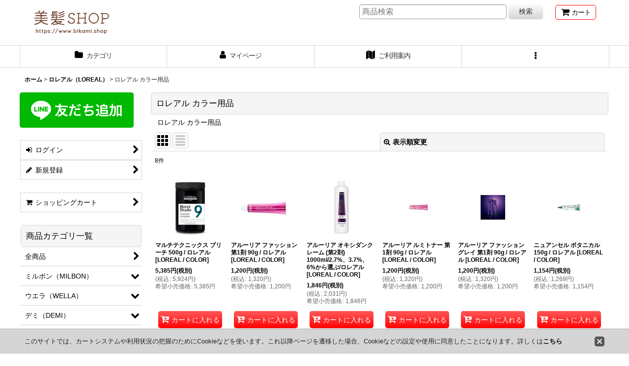

--- FILE ---
content_type: text/html; charset=UTF-8
request_url: https://www.bikami.shop/product-list/51
body_size: 55901
content:
<!DOCTYPE html><html lang="ja" class="responsive use_hover column_layout wide_layout touch004">
<head>
    <meta charset="utf-8" />
    <title>ロレアル カラー用品 - 美髪SHOP</title>
    <meta name="keywords" content="東京,熊本,美容室,商品,髪質改善,ヘッドスパ,ミルボン,資生堂,サブリミック,アデノバイタル,エアリーフロー,ワンダーシールド,デミ,トレニージョ,リトルサイエンティスト,リケラエマルジョン" />
    <meta name="description" content="東京と熊本に展開している美容室ECサイトです。美容室でしか購入出来ない商品を販売しております！サロンでは髪質改善メニューも人気です。" />
    <meta name="viewport" content="width=device-width, initial-scale=1.0, user-scalable=yes, viewport-fit=cover" />
    <meta name="format-detection" content="telephone=no" />
    <meta name="apple-touch-fullscreen" content="YES" />
    <link rel="alternate" type="application/rss+xml" title="RSS" href="https://www.bikami.shop/rss/rss.php" />
    <link rel="canonical" href="https://www.bikami.shop/product-list/51" />
    <link href="https://www.bikami.shop/res/font/icon_font/ocnkiconf.min.css?v=11" rel="stylesheet">
    <link href="https://www.bikami.shop/res/touch001/style/ocnk.min.css?v=72" rel="stylesheet" />
    <link href="https://www.bikami.shop/res/touch004/style/template.css?1811011563" rel="stylesheet" />
    <link href="https://www.bikami.shop/res/touch004/style/default.css?1522656090" rel="stylesheet" />
    <script src="https://www.bikami.shop/res/touch004/js/jquery.min.js?1517808840"></script>
<!-- ここから　-->
<style>
.btn_color_emphasis:disabled {
    background: #AAA;
    cursor: not-allowed;
}
#chatCONTACT {
    display: none;
}
#chatCONTACT.view {
    display: block;
}
</style>
<script>
function loadFinished() {
    let targetText = 'サブリミック'; // チャットを表示させる文字列
    let targetClass = 'goods_name'; // タイトルのCLASS名
    let buttonClasses = ['cartinput']; // ボタンのCLASS名
    let outputChat = 'detail_block_price'; // チャットを表示させたい場所の直前の要素のCLASS名

    if (!document.querySelector('.' + targetClass)) {
        return;
    }
    if (!buttonClasses.every(className => document.querySelector('.' + className))) {
        return;
    }
    if (!document.querySelector('.' + outputChat)) {
        return;
    }

    let outputElement = document.querySelector('.' + outputChat);
    outputElement.insertAdjacentHTML('afterend', `
        <div id="chatCONTACT">
            <p>※購入前に以下チャットにて診断を受けてください。</p>
            <iframe src="https://app.quickreply.ai/widgets/engage/mA8zPyJSZRafDqJwv_c?landing=https://www.shiseido.com/&v=landing&engageType=playbook&engageName=6145742f380d7b6b67e929da&isEmbedded=true" style="height: 580px;width: 360px;border: 1px solid #f1f1f1;"></iframe>
        </div>
    `);

    let targetElement = document.querySelector('.' + targetClass);
    let targetElementText = targetElement.textContent;
    let cookie = getCookie('cartbtn');

    buttonClasses.forEach(function(className) {
        let buttons = document.querySelectorAll('.' + className);
        
        if (targetElementText.includes(targetText) && !cookie) {
            buttons.forEach(function(button) {
                button.disabled = true;
                button.classList.add('disabled');
            });
            document.getElementById('chatCONTACT').classList.add('view');
        }
    });

    window.addEventListener('message', function(e) {
        if (e.origin !== "https://app.quickreply.ai")
            return;

        buttonClasses.forEach(function(className) {
            let buttons = document.querySelectorAll('.' + className);

            switch (e.data.code) {
                case 'ADD_TO_CART':
                    buttons.forEach(function(button) {
                        button.disabled = false;
                        button.classList.remove('disabled');
                    });
                    setCookie('cartbtn', 'true', 30);
                    break;
                case 'CANT_ADD_TO_CART':
                    buttons.forEach(function(button) {
                        button.disabled = true;
                        button.classList.add('disabled');
                    });
                    break;
            }
        });
    });
}

function setCookie(name, value, days) {
    var expires = "";
    if (days) {
        var date = new Date();
        date.setTime(date.getTime() + (days * 24 * 60 * 60 * 1000));
        expires = "; expires=" + date.toUTCString();
    }
    document.cookie = name + "=" + (value || "") + expires + "; path=/";
}

function getCookie(name) {
    var nameEQ = name + "=";
    var ca = document.cookie.split(';');
    for(var i = 0; i < ca.length; i++) {
        var c = ca[i];
        while (c.charAt(0) === ' ') c = c.substring(1, c.length);
        if (c.indexOf(nameEQ) === 0) return c.substring(nameEQ.length, c.length);
    }
    return null;
}

window.addEventListener('load', loadFinished);
</script>
<!-- ここまで　-->
<script async src="https://www.googletagmanager.com/gtag/js?id=G-CJ75JKKL3B"></script>
<script>
  window.dataLayer = window.dataLayer || [];
  function gtag(){dataLayer.push(arguments);}
  gtag('js', new Date());
  gtag('config', 'G-CJ75JKKL3B');
</script>

</head>

<body class="categorylist_page_body" id="categorylist_page_51">
<div id="container" class="jpn_version visitor use_side_menu has_left_side_menu">
<div id="inner_container" class="vertical_stacking">

<div id="main_wrapper" class="stacking_item">

    <header>
        <div id="header_wrapper" class="standard_header has_search_bar">
            <div id="header" class="header">
                <div id="header_area" class="fix_center">
                    <div id="inner_header" class="flex_layout flex_j_between flex_nowrap">
                        <div class="header_left menu_opener_box left_menu_opener_box">
<div class="header_nav">
    <ul class="inner_header_nav  flex_layout flex_nowrap inner_header_nav_column1 reset_list_style">
        <li class="header_nav_item wrapped_item h_side_menu_opener flex_layout has_nav_icon" data-type="left">
            <a href="javascript:void(0);" class="nav_btn flex_layout flex_a_center" role="button">
                <div class="nav_text flex_s_center">
                    <i class="fa fa-bars menu_nav_icon" aria-hidden="true"></i>

                    <span class="nav_label"> メニュー</span>
                </div>
            </a>
        </li>
    </ul>
</div>
                        </div>
                        <div class="header_center center_shop_name flex_s_center">
                            <div class="shop_name_box">
                                <div class="shoplogo" itemscope="itemscope" itemtype="http://schema.org/Organization">
                                    <a itemprop="url" href="https://www.bikami.shop/">
                                        <img itemprop="logo" src="https://www.bikami.shop/data/bikami/image/logo/bikami/bikamilogo2.png" alt="美髪SHOP" />
                                    </a>
                                </div>
                            </div>
                        </div>
                        <div class="header_right header_nav_size1">
<div class="header_nav">
    <ul class="inner_header_nav  flex_layout flex_nowrap flex_j_end inner_header_nav_column1 reset_list_style">
        <li class="header_nav_item wrapped_item h_cart flex_layout has_nav_icon">
            <a href="https://www.bikami.shop/cart" class="nav_btn flex_layout flex_a_center">
                <div class="nav_text flex_s_center">
                    <i class="fa fa-shopping-cart menu_nav_icon" aria-hidden="true"><span class="cart_qty"></span></i>

                    <span class="nav_label">カート</span>
                </div>
            </a>
        </li>
    </ul>
</div>
                        </div>
                    </div>
<div class="search_bar hidden_search_bar has_header_right_size1 header_search_bar">
    <div class="inner_search_bar fix_center">
                                    <div class="search form_data" itemscope="itemscope" itemtype="http://schema.org/WebSite">
                                <meta itemprop="url" content="https://www.bikami.shop" />
                                <form class="search_form" method="get" action="https://www.bikami.shop/product-list" role="search" itemprop="potentialAction" itemscope="itemscope" itemtype="http://schema.org/SearchAction">
                                    <meta itemprop="target" content="https://www.bikami.shop/product-list/?keyword={keyword}" />
                                    <input type="hidden" name="search_tmp" value="検索">                                    <input type="search" class="search_box" name="keyword" value="" placeholder="商品検索" itemprop="query-input" />
                                    <span class="global_btn">
                                        <button type="submit" class="searchinput btn_color_common btn_size_small vami" name="Submit" value="検索">
                                            <span class="button_head_space"></span>
                                            <span class="button_text">検索</span>
                                            <span class="button_end_space"></span>
                                        </button>

                                    </span>
                                </form>
                            </div>

        <span class="close_btn_box">
            <a href="javascript:void(0);" class="search_close icon_btn" aria-label="キャンセル" role="button">
                <span class="close_btn"><i class="fa fa-times" aria-hidden="true"></i></span>
            </a>
        </span>
    </div>
</div>
                </div>
            </div>

            <nav class="header_global_nav wide_decrement_column">
<div class="global_nav column5">
    <ul class="inner_global_nav  flex_layout flex_nowrap fix_center reset_list_style">
        <li class="global_nav_item wrapped_item g_category flex_layout has_nav_icon">
            <a href="https://www.bikami.shop/category" class="nav_btn flex_layout flex_a_center">
                <div class="nav_text flex_s_center">
                    <i class="fa fa-folder menu_nav_icon" aria-hidden="true"></i>

                    <span class="nav_label">カテゴリ</span>
                </div>
            </a>
        </li>
        <li class="global_nav_item wrapped_item g_member flex_layout has_nav_icon">
            <a href="https://www.bikami.shop/member" class="nav_btn flex_layout flex_a_center secure_link">
                <div class="nav_text flex_s_center">
                    <i class="fa fa-user menu_nav_icon" aria-hidden="true"></i>

                    <span class="nav_label">マイページ</span>
                </div>
            </a>
        </li>
        <li class="global_nav_item wrapped_item g_search flex_layout has_nav_icon search_bar_opener">
            <a href="javascript:void(0);" class="nav_btn flex_layout flex_a_center" aria-haspopup="true" role="button">
                <div class="nav_text flex_s_center">
                    <i class="fa fa-search menu_nav_icon" aria-hidden="true"></i>

                    <span class="nav_label">商品検索</span>
                </div>
            </a>
        </li>
        <li class="global_nav_item wrapped_item g_help flex_layout has_nav_icon">
            <a href="https://www.bikami.shop/help" class="nav_btn flex_layout flex_a_center">
                <div class="nav_text flex_s_center">
                    <i class="fa fa-map menu_nav_icon" aria-hidden="true"></i>

                    <span class="nav_label">ご利用案内</span>
                </div>
            </a>
        </li>
        <li class="global_nav_item wrapped_item g_menu flex_layout empty_nav_label has_nav_icon" data-type="toggle">
            <a href="javascript:void(0);" class="nav_btn flex_layout flex_a_center" aria-haspopup="true" aria-label=" メニュー" role="button">
                <div class="nav_text flex_s_center">
                    <i class="fa fa-ellipsis-v menu_nav_icon" aria-hidden="true"></i>

                    <span class="nav_label"></span>
                </div>
            </a>
        </li>
    </ul>
</div>
            </nav>

            <div class="popup_base popup_base_menu fix_center">
                <div class="popup_nav_area popup_primal_menu hidden_nav_area fix_center" aria-hidden="true" aria-expanded="false" role="dialog">
                    <div class="inner_popup_nav_area popup_nav_box fix_center">
                        <div class="upper_popup_nav">
<div class="header_font_setting">
    <div class="font_setting">
        <span class="set_font_title">文字サイズ<span class="colon">:</span></span>
        <span class="set_font_normal"></span><span class="set_font_large"></span>
    </div>
</div>
                        </div>
<div class="popup_nav column1">
    <ul class="inner_popup_nav  flex_layout advanced_flex_wrap padfix reset_list_style" data-inner=".nav_text">
        <li class="popup_nav_item wrapped_item t_home flex_layout has_nav_icon">
            <a href="https://www.bikami.shop/" class="nav_btn flex_layout flex_a_center">
                <div class="nav_text flex_s_center">
                    <i class="fa fa-home menu_nav_icon" aria-hidden="true"></i>
                    <i class="fa fa-chevron-right right_side_nav_icon chevron_right_icon" aria-hidden="true"></i>

                    <span class="nav_label">ホーム</span>
                </div>
            </a>
        </li>
        <li class="popup_nav_item wrapped_item t_cart flex_layout has_nav_icon">
            <a href="https://www.bikami.shop/cart" class="nav_btn flex_layout flex_a_center">
                <div class="nav_text flex_s_center">
                    <i class="fa fa-shopping-cart menu_nav_icon" aria-hidden="true"><span class="cart_qty"></span></i>
                    <i class="fa fa-chevron-right right_side_nav_icon chevron_right_icon" aria-hidden="true"></i>

                    <span class="nav_label">ショッピングカート</span>
                </div>
            </a>
        </li>
        <li class="popup_nav_item wrapped_item t_register flex_layout has_nav_icon">
            <a href="https://www.bikami.shop/register" class="nav_btn flex_layout flex_a_center secure_link">
                <div class="nav_text flex_s_center">
                    <i class="fa fa-pencil menu_nav_icon" aria-hidden="true"></i>
                    <i class="fa fa-chevron-right right_side_nav_icon chevron_right_icon" aria-hidden="true"></i>

                    <span class="nav_label">新規登録</span>
                </div>
            </a>
        </li>
        <li class="popup_nav_item wrapped_item t_singin flex_layout has_nav_icon">
            <a href="https://www.bikami.shop/member-login" class="nav_btn flex_layout flex_a_center secure_link">
                <div class="nav_text flex_s_center">
                    <i class="fa fa-sign-in menu_nav_icon" aria-hidden="true"></i>
                    <i class="fa fa-chevron-right right_side_nav_icon chevron_right_icon" aria-hidden="true"></i>

                    <span class="nav_label">ログイン</span>
                </div>
            </a>
        </li>
        <li class="popup_nav_item wrapped_item t_search flex_layout has_nav_icon search_bar_opener">
            <a href="javascript:void(0);" class="nav_btn flex_layout flex_a_center" aria-haspopup="true" role="button">
                <div class="nav_text flex_s_center">
                    <i class="fa fa-search menu_nav_icon" aria-hidden="true"></i>
                    <i class="fa fa-chevron-right right_side_nav_icon chevron_right_icon" aria-hidden="true"></i>

                    <span class="nav_label">商品検索</span>
                </div>
            </a>
        </li>
        <li class="popup_nav_item wrapped_item t_category flex_layout has_nav_icon">
            <a href="https://www.bikami.shop/category" class="nav_btn flex_layout flex_a_center">
                <div class="nav_text flex_s_center">
                    <i class="fa fa-folder menu_nav_icon" aria-hidden="true"></i>
                    <i class="fa fa-chevron-right right_side_nav_icon chevron_right_icon" aria-hidden="true"></i>

                    <span class="nav_label">商品カテゴリ一覧</span>
                </div>
            </a>
        </li>
        <li class="popup_nav_item wrapped_item item_list_link t_newitem flex_layout has_nav_icon">
            <a href="https://www.bikami.shop/new" class="nav_btn flex_layout flex_a_center">
                <div class="nav_text flex_s_center">
                    <i class="fa fa-flag menu_nav_icon" aria-hidden="true"></i>
                    <i class="fa fa-chevron-right right_side_nav_icon chevron_right_icon" aria-hidden="true"></i>

                    <span class="nav_label">新着商品</span>
                </div>
            </a>
        </li>
        <li class="popup_nav_item wrapped_item t_recommend flex_layout has_nav_icon">
            <a href="https://www.bikami.shop/pickup" class="nav_btn flex_layout flex_a_center">
                <div class="nav_text flex_s_center">
                    <i class="fa fa-thumbs-o-up menu_nav_icon" aria-hidden="true"></i>
                    <i class="fa fa-chevron-right right_side_nav_icon chevron_right_icon" aria-hidden="true"></i>

                    <span class="nav_label">おすすめ商品</span>
                </div>
            </a>
        </li>
        <li class="popup_nav_item wrapped_item item_list_link t_ranking flex_layout has_nav_icon">
            <a href="https://www.bikami.shop/ranking" class="nav_btn flex_layout flex_a_center">
                <div class="nav_text flex_s_center">
                    <i class="fa fa-trophy menu_nav_icon" aria-hidden="true"></i>
                    <i class="fa fa-chevron-right right_side_nav_icon chevron_right_icon" aria-hidden="true"></i>

                    <span class="nav_label">Item Ranking</span>
                </div>
            </a>
        </li>
        <li class="popup_nav_item wrapped_item t_info flex_layout has_nav_icon">
            <a href="https://www.bikami.shop/info" class="nav_btn flex_layout flex_a_center">
                <div class="nav_text flex_s_center">
                    <i class="fa fa-file-text menu_nav_icon" aria-hidden="true"></i>
                    <i class="fa fa-chevron-right right_side_nav_icon chevron_right_icon" aria-hidden="true"></i>

                    <span class="nav_label">特定商取引法表示</span>
                </div>
            </a>
        </li>
        <li class="popup_nav_item wrapped_item t_help flex_layout has_nav_icon">
            <a href="https://www.bikami.shop/help" class="nav_btn flex_layout flex_a_center">
                <div class="nav_text flex_s_center">
                    <i class="fa fa-map menu_nav_icon" aria-hidden="true"></i>
                    <i class="fa fa-chevron-right right_side_nav_icon chevron_right_icon" aria-hidden="true"></i>

                    <span class="nav_label">ご利用案内</span>
                </div>
            </a>
        </li>
        <li class="popup_nav_item wrapped_item t_contact flex_layout has_nav_icon">
            <a href="https://www.bikami.shop/contact" class="nav_btn flex_layout flex_a_center secure_link">
                <div class="nav_text flex_s_center">
                    <i class="fa fa-envelope menu_nav_icon" aria-hidden="true"></i>
                    <i class="fa fa-chevron-right right_side_nav_icon chevron_right_icon" aria-hidden="true"></i>

                    <span class="nav_label">お問い合わせ</span>
                </div>
            </a>
        </li>
    </ul>
</div>
                        <div class="lower_popup_nav">
                        </div>
                        <div class="nav_close_box">
                            <a href="javascript:void(0);" class="nav_close" aria-label="閉じる" role="button"><span class="nav_close_btn"><i class="fa fa-times" aria-hidden="true"></i></span></a>
                        </div>
                        <a class="close_btn_box icon_btn" href="javascript:void(0);" aria-label="閉じる" role="button">
                            <span class="close_btn">
                                <i class="fa fa-times" aria-hidden="true"></i>
                            </span>
                        </a>
                    </div>
                </div>
            </div>

        </div>
    </header>


    <div id="contents" class="layout_2_col standard_contents">

<div class="breadcrumb_area fix_center">
    <ol class="breadcrumb_list" itemscope itemtype="https://schema.org/BreadcrumbList">
        <li class="breadcrumb_nav breadcrumb_nav1" itemprop="itemListElement" itemscope itemtype="https://schema.org/ListItem">
            <a href="https://www.bikami.shop/" itemprop="item">
                <span class="breadcrumb_text" itemprop="name">ホーム</span>
            </a>
            <meta itemprop="position" content="1">
        </li>
        <li class="breadcrumb_nav breadcrumb_nav2" itemprop="itemListElement" itemscope itemtype="https://schema.org/ListItem">
            <span class="gt">&gt;</span>
            <a href="https://www.bikami.shop/product-list/30" itemprop="item" class="item_list_link">
                <span class="breadcrumb_text" itemprop="name">ロレアル（LOREAL）</span>
            </a>
            <meta itemprop="position" content="2">
        </li>
        <li class="breadcrumb_nav" itemprop="itemListElement" itemscope itemtype="https://schema.org/ListItem">
            <span class="gt">&gt;</span>
                <span class="thispage" itemprop="name">ロレアル カラー用品</span>
            <meta itemprop="position" content="3">
        </li>
    </ol>
</div>
        <div id="inner_contents" class="clearfix fix_center">
            <div id="maincol">
                <main id="main_container">
                    <div id="inner_main_container">


                                                                                                                                
                        <section>
                            <div class="item_box itemlist page_box without_pager">

                                                                <div class="page_title">
                                    <h2>
                                        <span class="title_head_space"></span>
                                        <span class="title_text">ロレアル カラー用品</span>
                                        <span class="title_end_space"></span>

                                    </h2>
                                </div>


                                <div class="page_contents clearfix categorylist_contents">
                                    <div class="inner_page_contents">
                                    <div class="categorylist_desc main_desc">
                                        <div class="list_comment">
                                            ロレアル カラー用品

                                        </div>
                                    </div>
                                    <a id="items"></a>
                                    <form method="get" class="item_sort_form custom_toggle_box toggle_closed" action="https://www.bikami.shop/product-list/51/0/photo" data-speed="100">
                                        <div class="sort flex_layout flex_j_center">
                                            <div class="upper_sort_area">
                                                <span class="sort_layout_icons">
                                                    <span class="sort_layout_btn current_layout_btn">
                                                        <a class="layout_photo_btn icon_btn" href="https://www.bikami.shop/product-list/51/0/photo"><img width="24" height="24" alt="写真のみ一覧" class="vami" src="https://www.bikami.shop/res/touch004/img/layout_photo.png" /></a>
                                                    </span>
                                                    <span class="sort_layout_btn link_layout_btn">
                                                        <a class="layout_desc_btn icon_btn" href="https://www.bikami.shop/product-list/51/0/normal"><img width="24" height="24" class="vami" alt="説明付き一覧" src="https://www.bikami.shop/res/touch004/img/layout_text.png" /></a>
                                                    </span>
                                                </span>
                                            </div>
                                            <div class="sort_toggle global_iconleft">
                                                <a class="toggle_open custom_toggle_button" href="javascript:void(0);" role="button">
                                                    <i class="fa fa-search-plus" aria-hidden="true"></i>表示順変更
                                                </a>
                                            </div>
                                        </div>
                                        <div class="custom_toggle_area">
                                            <div class="sort_item">
                                                <div class="sort_box sort_number">
                                                    <label class="sort_label" for="displaynumber"><span class="sort_item_label">表示数<span class="colon">:</span></span></label>
                                                    <span class="box_padding">
                                                        <span class="select_box"><select id="displaynumber" name="num">
                                                            <option value="60" selected="selected">60件</option>
                                                            <option value="120">120件</option>
                                                        </select></span>
                                                    </span>
                                                </div>
                                                <div class="sort_box sort_order">
                                                    <label class="sort_label" for="sort"><span class="sort_item_label">並び順<span class="colon">:</span></span></label>
                                                    <span class="box_padding">
                                                        <span class="select_box"><select name="sort" id="sort">
                                                            <option value="" selected="selected">選択してください</option>
                                                            <option value="featured">おすすめ順</option>
                                                            <option value="price">価格の安い順</option>
                                                            <option value="price-desc">価格の高い順</option>
                                                            <option value="rank">売れ筋順</option>
                                                        </select></span>
                                                    </span>
                                                </div>
                                                <div class="global_btn">
                                                    <button type="submit" class="sortinput btn_size_large btn_color_common" name="Submit" value="1">
                                                        <span class="button_head_space"></span>
                                                        <span class="button_text">絞り込む</span>
                                                        <span class="button_end_space"></span>
                                                    </button>
                                                </div>
                                                <div class="close_link_box global_iconleft">
                                                    <a class="link_close_toggle_box close_link global_link" href="javascript:void(0);" role="button"><i class="fa fa-times" aria-hidden="true"></i>閉じる</a>
                                                </div>
                                            </div>
                                        </div>
                                    </form>
                                    <div class="item_count box_both_ends_small_space">
                                        <div class="count_number">
                                            <span class="number">8</span><span class="count_suffix">件</span>
                                        </div>
                                    </div>
                                    <div class="itemlist_box tiled_list_box layout_photo">
                                        <div class="item_list column3 max_column6 square_photo_layout">
                                            <ul class="flex_layout flex_wrap reset_list_style tiled_list async_image_loader" data-adjustment="off" data-disabled-adjustment="true">
                                                                        <li class="list_item_cell wrapped_item flex_layout list_item_6778">
                                                    <div class="item_data">
                                                        <a href="https://www.bikami.shop/product/6778" class="item_data_link">
                                                            <div class="inner_item_data">

                                                                <div class="list_item_photo">
                                                                    <div class="inner_list_item_photo">
                                                                        <div class="global_photo item_image_box itemph_itemlist_6778 async_image_box loading_photo square_item_image_box" data-src="https://www.bikami.shop/data/bikami/_/70726f647563742f6c6f7265616c2f636f6c6f722f6d756c7469746563686e6963733530302e6a706700323430000074006669745f686569676874.jpg" data-alt="" data-class="item_image" data-width="120" data-height="120">
                                                                            <img src="https://www.bikami.shop/res/touch004/img/all/spacer.gif" width="120" style="aspect-ratio: 120 / 120" class="spacer_image item_image" alt="" />
                                                                        </div>
                                                                    </div>
                                                                </div>
                                                                <div class="list_item_data">
                                                                    <p class="item_name">
<span class="goods_name">マルチテクニックス ブリーチ 500g / ロレアル</span>
                                                                        <span class="model_number"><span class="bracket">[</span><span class="model_number_value">LOREAL / COLOR</span><span class="bracket">]</span></span>
                                                                    </p>
                                                                    <p class="common_icon">
                                                                    </p>

                                                                    <div class="item_info">
                                                                        <div class="price">
                                                                            <p class="selling_price">
                                                                                <span class="figure">5,385<span class="currency_label after_price">円</span></span><span class="tax_label list_tax_label">(税別)</span>
                                                                            </p>
                                                                            <p class="tax_incl_price">
                                                                                <span class="price_label"><span class="round_bracket">(</span>税込<span class="colon">:</span></span>
                                                                                <span class="figure">5,924<span class="currency_label after_price">円</span><span class="round_bracket">)</span></span>
                                                                            </p>
                                                                            <p class="retail_price">
                                                                                <span class="price_label">希望小売価格</span><span class="colon">:</span>
                                                                                <span class="figure">5,385<span class="currency_label after_price">円</span></span>
                                                                            </p>
                                                                        </div>



                                                                    </div>
                                                                </div>
                                                            </div>
                                                        </a>
                                                        <div class="add_cart">
                                                            <form name="productadd6778" method="post" class="itemlist_cartbutton productadd6778">
                                                                <input type="hidden" name="cart_add_6778" value="t" />
                                                                <input type="hidden" name="cart_addquantity_6778" value="1" />
                                                                <input type="hidden" name="cart_operation_page" value="product-list" />
                                                                                                                                <span class="global_btn">
                                                                    <button type="submit" class="cartinput btn_size_large btn_color_emphasis open_modal_window_product_form fixed_size_large_btn" data-id="6778">
                                                                        <span class="button_head_space"></span>
                                                                        <span class="button_text global_iconleft"><i class="fa fa-cart-arrow-down" aria-hidden="true"></i>カートに入れる</span>
                                                                        <span class="button_end_space"></span>
                                                                    </button>
                                                                </span>
                                                            </form>
                                                        </div>
                                                    </div>
                                                </li>
                                                                        <li class="list_item_cell wrapped_item flex_layout list_item_3326">
                                                    <div class="item_data">
                                                        <a href="https://www.bikami.shop/product/3326" class="item_data_link">
                                                            <div class="inner_item_data">

                                                                <div class="list_item_photo">
                                                                    <div class="inner_list_item_photo">
                                                                        <div class="global_photo item_image_box itemph_itemlist_3326 async_image_box loading_photo square_item_image_box" data-src="https://www.bikami.shop/data/bikami/_/70726f647563742f6c6f7265616c2f636f6c6f722f6c6f7265616c616c6c7572696166617368696f6e39302e6a70656700323430000074006669745f686569676874.jpg" data-alt="" data-class="item_image" data-width="120" data-height="120">
                                                                            <img src="https://www.bikami.shop/res/touch004/img/all/spacer.gif" width="120" style="aspect-ratio: 120 / 120" class="spacer_image item_image" alt="" />
                                                                        </div>
                                                                    </div>
                                                                </div>
                                                                <div class="list_item_data">
                                                                    <p class="item_name">
<span class="goods_name">アルーリア ファッション 第1剤 90g / ロレアル</span>
                                                                        <span class="model_number"><span class="bracket">[</span><span class="model_number_value">LOREAL / COLOR</span><span class="bracket">]</span></span>
                                                                    </p>
                                                                    <p class="common_icon">
                                                                    </p>

                                                                    <div class="item_info">
                                                                        <div class="price">
                                                                            <p class="selling_price">
                                                                                <span class="figure">1,200<span class="currency_label after_price">円</span></span><span class="tax_label list_tax_label">(税別)</span>
                                                                            </p>
                                                                            <p class="tax_incl_price">
                                                                                <span class="price_label"><span class="round_bracket">(</span>税込<span class="colon">:</span></span>
                                                                                <span class="figure">1,320<span class="currency_label after_price">円</span><span class="round_bracket">)</span></span>
                                                                            </p>
                                                                            <p class="retail_price">
                                                                                <span class="price_label">希望小売価格</span><span class="colon">:</span>
                                                                                <span class="figure">1,200<span class="currency_label after_price">円</span></span>
                                                                            </p>
                                                                        </div>



                                                                    </div>
                                                                </div>
                                                            </div>
                                                        </a>
                                                        <div class="add_cart">
                                                            <form name="productadd3326" method="get" class="itemlist_cartbutton productadd3326" action="https://www.bikami.shop/product/3326#option">
                                                                                                                                <span class="global_btn">
                                                                    <button type="submit" class="cartinput btn_size_large btn_color_emphasis open_modal_window_product_form fixed_size_large_btn" data-id="3326">
                                                                        <span class="button_head_space"></span>
                                                                        <span class="button_text global_iconleft"><i class="fa fa-cart-arrow-down" aria-hidden="true"></i>カートに入れる</span>
                                                                        <span class="button_end_space"></span>
                                                                    </button>
                                                                </span>
                                                            </form>
                                                        </div>
                                                    </div>
                                                </li>
                                                                        <li class="list_item_cell wrapped_item flex_layout list_item_3327">
                                                    <div class="item_data">
                                                        <a href="https://www.bikami.shop/product/3327" class="item_data_link">
                                                            <div class="inner_item_data">

                                                                <div class="list_item_photo">
                                                                    <div class="inner_list_item_photo">
                                                                        <div class="global_photo item_image_box itemph_itemlist_3327 async_image_box loading_photo square_item_image_box" data-src="https://www.bikami.shop/data/bikami/_/70726f647563742f6c6f7265616c2f636f6c6f722f6c6f7265616c616c6c757269613237313030302e6a70656700323430000074006669745f686569676874.jpg" data-alt="" data-class="item_image" data-width="120" data-height="120">
                                                                            <img src="https://www.bikami.shop/res/touch004/img/all/spacer.gif" width="120" style="aspect-ratio: 120 / 120" class="spacer_image item_image" alt="" />
                                                                        </div>
                                                                    </div>
                                                                </div>
                                                                <div class="list_item_data">
                                                                    <p class="item_name">
<span class="goods_name">アルーリア オキシダンクレーム (第2剤) 1000ml/2.7%、3.7%、6%から選ぶ/ロレアル</span>
                                                                        <span class="model_number"><span class="bracket">[</span><span class="model_number_value">LOREAL / COLOR</span><span class="bracket">]</span></span>
                                                                    </p>
                                                                    <p class="common_icon">
                                                                    </p>

                                                                    <div class="item_info">
                                                                        <div class="price">
                                                                            <p class="selling_price">
                                                                                <span class="figure">1,846<span class="currency_label after_price">円</span></span><span class="tax_label list_tax_label">(税別)</span>
                                                                            </p>
                                                                            <p class="tax_incl_price">
                                                                                <span class="price_label"><span class="round_bracket">(</span>税込<span class="colon">:</span></span>
                                                                                <span class="figure">2,031<span class="currency_label after_price">円</span><span class="round_bracket">)</span></span>
                                                                            </p>
                                                                            <p class="retail_price">
                                                                                <span class="price_label">希望小売価格</span><span class="colon">:</span>
                                                                                <span class="figure">1,846<span class="currency_label after_price">円</span></span>
                                                                            </p>
                                                                        </div>



                                                                    </div>
                                                                </div>
                                                            </div>
                                                        </a>
                                                        <div class="add_cart">
                                                            <form name="productadd3327" method="get" class="itemlist_cartbutton productadd3327" action="https://www.bikami.shop/product/3327#option">
                                                                                                                                <span class="global_btn">
                                                                    <button type="submit" class="cartinput btn_size_large btn_color_emphasis open_modal_window_product_form fixed_size_large_btn" data-id="3327">
                                                                        <span class="button_head_space"></span>
                                                                        <span class="button_text global_iconleft"><i class="fa fa-cart-arrow-down" aria-hidden="true"></i>カートに入れる</span>
                                                                        <span class="button_end_space"></span>
                                                                    </button>
                                                                </span>
                                                            </form>
                                                        </div>
                                                    </div>
                                                </li>
                                                                        <li class="list_item_cell wrapped_item flex_layout list_item_3328">
                                                    <div class="item_data">
                                                        <a href="https://www.bikami.shop/product/3328" class="item_data_link">
                                                            <div class="inner_item_data">

                                                                <div class="list_item_photo">
                                                                    <div class="inner_list_item_photo">
                                                                        <div class="global_photo item_image_box itemph_itemlist_3328 async_image_box loading_photo square_item_image_box" data-src="https://www.bikami.shop/data/bikami/_/70726f647563742f6c6f7265616c2f636f6c6f722f6c6f7265616c616c6c757269616c756d696e61746f6e6139302e6a70656700323430000074006669745f686569676874.jpg" data-alt="" data-class="item_image" data-width="120" data-height="120">
                                                                            <img src="https://www.bikami.shop/res/touch004/img/all/spacer.gif" width="120" style="aspect-ratio: 120 / 120" class="spacer_image item_image" alt="" />
                                                                        </div>
                                                                    </div>
                                                                </div>
                                                                <div class="list_item_data">
                                                                    <p class="item_name">
<span class="goods_name">アルーリア ルミトナー 第1剤 90g / ロレアル</span>
                                                                        <span class="model_number"><span class="bracket">[</span><span class="model_number_value">LOREAL / COLOR</span><span class="bracket">]</span></span>
                                                                    </p>
                                                                    <p class="common_icon">
                                                                    </p>

                                                                    <div class="item_info">
                                                                        <div class="price">
                                                                            <p class="selling_price">
                                                                                <span class="figure">1,200<span class="currency_label after_price">円</span></span><span class="tax_label list_tax_label">(税別)</span>
                                                                            </p>
                                                                            <p class="tax_incl_price">
                                                                                <span class="price_label"><span class="round_bracket">(</span>税込<span class="colon">:</span></span>
                                                                                <span class="figure">1,320<span class="currency_label after_price">円</span><span class="round_bracket">)</span></span>
                                                                            </p>
                                                                            <p class="retail_price">
                                                                                <span class="price_label">希望小売価格</span><span class="colon">:</span>
                                                                                <span class="figure">1,200<span class="currency_label after_price">円</span></span>
                                                                            </p>
                                                                        </div>



                                                                    </div>
                                                                </div>
                                                            </div>
                                                        </a>
                                                        <div class="add_cart">
                                                            <form name="productadd3328" method="get" class="itemlist_cartbutton productadd3328" action="https://www.bikami.shop/product/3328#option">
                                                                                                                                <span class="global_btn">
                                                                    <button type="submit" class="cartinput btn_size_large btn_color_emphasis open_modal_window_product_form fixed_size_large_btn" data-id="3328">
                                                                        <span class="button_head_space"></span>
                                                                        <span class="button_text global_iconleft"><i class="fa fa-cart-arrow-down" aria-hidden="true"></i>カートに入れる</span>
                                                                        <span class="button_end_space"></span>
                                                                    </button>
                                                                </span>
                                                            </form>
                                                        </div>
                                                    </div>
                                                </li>
                                                                        <li class="list_item_cell wrapped_item flex_layout list_item_3329">
                                                    <div class="item_data">
                                                        <a href="https://www.bikami.shop/product/3329" class="item_data_link">
                                                            <div class="inner_item_data">

                                                                <div class="list_item_photo">
                                                                    <div class="inner_list_item_photo">
                                                                        <div class="global_photo item_image_box itemph_itemlist_3329 async_image_box loading_photo square_item_image_box" data-src="https://www.bikami.shop/data/bikami/_/70726f647563742f6c6f7265616c2f636f6c6f722f6c6f7265616c616c6c757269616772617939302e6a70656700323430000074006669745f686569676874.jpg" data-alt="" data-class="item_image" data-width="120" data-height="120">
                                                                            <img src="https://www.bikami.shop/res/touch004/img/all/spacer.gif" width="120" style="aspect-ratio: 120 / 120" class="spacer_image item_image" alt="" />
                                                                        </div>
                                                                    </div>
                                                                </div>
                                                                <div class="list_item_data">
                                                                    <p class="item_name">
<span class="goods_name">アルーリア ファッショングレイ 第1剤 90g / ロレアル</span>
                                                                        <span class="model_number"><span class="bracket">[</span><span class="model_number_value">LOREAL / COLOR</span><span class="bracket">]</span></span>
                                                                    </p>
                                                                    <p class="common_icon">
                                                                    </p>

                                                                    <div class="item_info">
                                                                        <div class="price">
                                                                            <p class="selling_price">
                                                                                <span class="figure">1,200<span class="currency_label after_price">円</span></span><span class="tax_label list_tax_label">(税別)</span>
                                                                            </p>
                                                                            <p class="tax_incl_price">
                                                                                <span class="price_label"><span class="round_bracket">(</span>税込<span class="colon">:</span></span>
                                                                                <span class="figure">1,320<span class="currency_label after_price">円</span><span class="round_bracket">)</span></span>
                                                                            </p>
                                                                            <p class="retail_price">
                                                                                <span class="price_label">希望小売価格</span><span class="colon">:</span>
                                                                                <span class="figure">1,200<span class="currency_label after_price">円</span></span>
                                                                            </p>
                                                                        </div>



                                                                    </div>
                                                                </div>
                                                            </div>
                                                        </a>
                                                        <div class="add_cart">
                                                            <form name="productadd3329" method="get" class="itemlist_cartbutton productadd3329" action="https://www.bikami.shop/product/3329#option">
                                                                                                                                <span class="global_btn">
                                                                    <button type="submit" class="cartinput btn_size_large btn_color_emphasis open_modal_window_product_form fixed_size_large_btn" data-id="3329">
                                                                        <span class="button_head_space"></span>
                                                                        <span class="button_text global_iconleft"><i class="fa fa-cart-arrow-down" aria-hidden="true"></i>カートに入れる</span>
                                                                        <span class="button_end_space"></span>
                                                                    </button>
                                                                </span>
                                                            </form>
                                                        </div>
                                                    </div>
                                                </li>
                                                                        <li class="list_item_cell wrapped_item flex_layout list_item_3330">
                                                    <div class="item_data">
                                                        <a href="https://www.bikami.shop/product/3330" class="item_data_link">
                                                            <div class="inner_item_data">

                                                                <div class="list_item_photo">
                                                                    <div class="inner_list_item_photo">
                                                                        <div class="global_photo item_image_box itemph_itemlist_3330 async_image_box loading_photo square_item_image_box" data-src="https://www.bikami.shop/data/bikami/_/70726f647563742f6c6f7265616c2f636f6c6f722f6c6f7265616c6e75616e63656c6c653135302e6a70656700323430000074006669745f686569676874.jpg" data-alt="" data-class="item_image" data-width="120" data-height="120">
                                                                            <img src="https://www.bikami.shop/res/touch004/img/all/spacer.gif" width="120" style="aspect-ratio: 120 / 120" class="spacer_image item_image" alt="" />
                                                                        </div>
                                                                    </div>
                                                                </div>
                                                                <div class="list_item_data">
                                                                    <p class="item_name">
<span class="goods_name">ニュアンセル ボタニカル 150g / ロレアル</span>
                                                                        <span class="model_number"><span class="bracket">[</span><span class="model_number_value">LOREAL / COLOR</span><span class="bracket">]</span></span>
                                                                    </p>
                                                                    <p class="common_icon">
                                                                    </p>

                                                                    <div class="item_info">
                                                                        <div class="price">
                                                                            <p class="selling_price">
                                                                                <span class="figure">1,154<span class="currency_label after_price">円</span></span><span class="tax_label list_tax_label">(税別)</span>
                                                                            </p>
                                                                            <p class="tax_incl_price">
                                                                                <span class="price_label"><span class="round_bracket">(</span>税込<span class="colon">:</span></span>
                                                                                <span class="figure">1,269<span class="currency_label after_price">円</span><span class="round_bracket">)</span></span>
                                                                            </p>
                                                                            <p class="retail_price">
                                                                                <span class="price_label">希望小売価格</span><span class="colon">:</span>
                                                                                <span class="figure">1,154<span class="currency_label after_price">円</span></span>
                                                                            </p>
                                                                        </div>



                                                                    </div>
                                                                </div>
                                                            </div>
                                                        </a>
                                                        <div class="add_cart">
                                                            <form name="productadd3330" method="get" class="itemlist_cartbutton productadd3330" action="https://www.bikami.shop/product/3330#option">
                                                                                                                                <span class="global_btn">
                                                                    <button type="submit" class="cartinput btn_size_large btn_color_emphasis open_modal_window_product_form fixed_size_large_btn" data-id="3330">
                                                                        <span class="button_head_space"></span>
                                                                        <span class="button_text global_iconleft"><i class="fa fa-cart-arrow-down" aria-hidden="true"></i>カートに入れる</span>
                                                                        <span class="button_end_space"></span>
                                                                    </button>
                                                                </span>
                                                            </form>
                                                        </div>
                                                    </div>
                                                </li>
                                                                        <li class="list_item_cell wrapped_item flex_layout list_item_700">
                                                    <div class="item_data">
                                                        <a href="https://www.bikami.shop/product/700" class="item_data_link">
                                                            <div class="inner_item_data">

                                                                <div class="list_item_photo">
                                                                    <div class="inner_list_item_photo">
                                                                        <div class="global_photo item_image_box itemph_itemlist_700 async_image_box loading_photo square_item_image_box" data-src="https://www.bikami.shop/data/bikami/_/70726f647563742f6c6f7265616c2f636f6c6f722f6c6f7265616c696e6f61636f6c6f7236302e6a70656700323430000074006669745f686569676874.jpg" data-alt="" data-class="item_image" data-width="120" data-height="120">
                                                                            <img src="https://www.bikami.shop/res/touch004/img/all/spacer.gif" width="120" style="aspect-ratio: 120 / 120" class="spacer_image item_image" alt="" />
                                                                        </div>
                                                                    </div>
                                                                </div>
                                                                <div class="list_item_data">
                                                                    <p class="item_name">
<span class="goods_name">イノアカラー 第1剤 60g / ロレアル</span>
                                                                        <span class="model_number"><span class="bracket">[</span><span class="model_number_value">LOREAL / COLOR</span><span class="bracket">]</span></span>
                                                                    </p>
                                                                    <p class="common_icon">
                                                                    </p>

                                                                    <div class="item_info">
                                                                        <div class="price">
                                                                            <p class="selling_price">
                                                                                <span class="figure">1,077<span class="currency_label after_price">円</span></span><span class="tax_label list_tax_label">(税別)</span>
                                                                            </p>
                                                                            <p class="tax_incl_price">
                                                                                <span class="price_label"><span class="round_bracket">(</span>税込<span class="colon">:</span></span>
                                                                                <span class="figure">1,185<span class="currency_label after_price">円</span><span class="round_bracket">)</span></span>
                                                                            </p>
                                                                            <p class="retail_price">
                                                                                <span class="price_label">希望小売価格</span><span class="colon">:</span>
                                                                                <span class="figure">1,077<span class="currency_label after_price">円</span></span>
                                                                            </p>
                                                                        </div>



                                                                    </div>
                                                                </div>
                                                            </div>
                                                        </a>
                                                        <div class="add_cart">
                                                            <form name="productadd700" method="get" class="itemlist_cartbutton productadd700" action="https://www.bikami.shop/product/700#option">
                                                                                                                                <span class="global_btn">
                                                                    <button type="submit" class="cartinput btn_size_large btn_color_emphasis open_modal_window_product_form fixed_size_large_btn" data-id="700">
                                                                        <span class="button_head_space"></span>
                                                                        <span class="button_text global_iconleft"><i class="fa fa-cart-arrow-down" aria-hidden="true"></i>カートに入れる</span>
                                                                        <span class="button_end_space"></span>
                                                                    </button>
                                                                </span>
                                                            </form>
                                                        </div>
                                                    </div>
                                                </li>
                                                                        <li class="list_item_cell wrapped_item flex_layout list_item_701">
                                                    <div class="item_data">
                                                        <a href="https://www.bikami.shop/product/701" class="item_data_link">
                                                            <div class="inner_item_data">

                                                                <div class="list_item_photo">
                                                                    <div class="inner_list_item_photo">
                                                                        <div class="global_photo item_image_box itemph_itemlist_701 async_image_box loading_photo square_item_image_box" data-src="https://www.bikami.shop/data/bikami/_/70726f647563742f6c6f7265616c2f636f6c6f722f6c6f7265616c696e6f61636f6c6f726f7833313030302e6a70656700323430000074006669745f686569676874.jpg" data-alt="" data-class="item_image" data-width="120" data-height="120">
                                                                            <img src="https://www.bikami.shop/res/touch004/img/all/spacer.gif" width="120" style="aspect-ratio: 120 / 120" class="spacer_image item_image" alt="" />
                                                                        </div>
                                                                    </div>
                                                                </div>
                                                                <div class="list_item_data">
                                                                    <p class="item_name">
<span class="goods_name">イノアカラー オキシダン 3%、6% 1000ml 第2剤 / ロレアル</span>
                                                                        <span class="model_number"><span class="bracket">[</span><span class="model_number_value">LOREAL / COLOR</span><span class="bracket">]</span></span>
                                                                    </p>
                                                                    <p class="common_icon">
                                                                    </p>

                                                                    <div class="item_info">
                                                                        <div class="price">
                                                                            <p class="selling_price">
                                                                                <span class="figure">1,846<span class="currency_label after_price">円</span></span><span class="tax_label list_tax_label">(税別)</span>
                                                                            </p>
                                                                            <p class="tax_incl_price">
                                                                                <span class="price_label"><span class="round_bracket">(</span>税込<span class="colon">:</span></span>
                                                                                <span class="figure">2,031<span class="currency_label after_price">円</span><span class="round_bracket">)</span></span>
                                                                            </p>
                                                                            <p class="retail_price">
                                                                                <span class="price_label">希望小売価格</span><span class="colon">:</span>
                                                                                <span class="figure">1,846<span class="currency_label after_price">円</span></span>
                                                                            </p>
                                                                        </div>



                                                                    </div>
                                                                </div>
                                                            </div>
                                                        </a>
                                                        <div class="add_cart">
                                                            <form name="productadd701" method="get" class="itemlist_cartbutton productadd701" action="https://www.bikami.shop/product/701#option">
                                                                                                                                <span class="global_btn">
                                                                    <button type="submit" class="cartinput btn_size_large btn_color_emphasis open_modal_window_product_form fixed_size_large_btn" data-id="701">
                                                                        <span class="button_head_space"></span>
                                                                        <span class="button_text global_iconleft"><i class="fa fa-cart-arrow-down" aria-hidden="true"></i>カートに入れる</span>
                                                                        <span class="button_end_space"></span>
                                                                    </button>
                                                                </span>
                                                            </form>
                                                        </div>
                                                    </div>
                                                </li>
                                            </ul>
                                        </div>
                                    </div>
                                    </div>
                                </div>
                            </div>
                        </section>





                    </div>
                </main>
            </div>

            <aside id="left_side_col" class="side_col">
                <div class="side_container has_toggle_menu_list">
                    <div class="inner_side_container">
                        <div class="side_box side_section side_free_box" data-free="s3">
                            <div class="custom_space">
<a href="https://lin.ee/ufnXpG8"><img src="https://scdn.line-apps.com/n/line_add_friends/btn/ja.png" alt="友だち追加" height="36" border="0"></a>
                            </div>
                        </div>
                        <div class="side_box freepage_nav_box side_section">
<div class="side_nav column1 freepage_nav">
    <ul class="inner_side_nav  inner_freepage_nav flex_nowrap padfix reset_list_style" data-inner=".nav_text">
    </ul>
</div>
                        </div>
                        <div class="side_box login_nav_box side_section">
<div class="side_nav column1 basic_nav">
    <ul class="inner_side_nav  inner_basic_nav flex_nowrap padfix reset_list_style" data-inner=".nav_text">
        <li class="basic_nav_item wrapped_item s_singin flex_layout has_nav_icon">
            <a href="https://www.bikami.shop/member-login" class="nav_btn flex_layout flex_a_center secure_link">
                <div class="nav_text flex_s_center">
                    <i class="fa fa-sign-in menu_nav_icon" aria-hidden="true"></i>
                    <i class="fa fa-chevron-right right_side_nav_icon chevron_right_icon" aria-hidden="true"></i>

                    <span class="nav_label">ログイン</span>
                </div>
            </a>
        </li>
        <li class="basic_nav_item wrapped_item s_register flex_layout has_nav_icon">
            <a href="https://www.bikami.shop/register" class="nav_btn flex_layout flex_a_center secure_link">
                <div class="nav_text flex_s_center">
                    <i class="fa fa-pencil menu_nav_icon" aria-hidden="true"></i>
                    <i class="fa fa-chevron-right right_side_nav_icon chevron_right_icon" aria-hidden="true"></i>

                    <span class="nav_label">新規登録</span>
                </div>
            </a>
        </li>
    </ul>
</div>
                        </div>
                        <div class="side_box cart_nav_box side_section">
<div class="side_nav column1 basic_nav">
    <ul class="inner_side_nav  inner_basic_nav flex_nowrap padfix reset_list_style" data-inner=".nav_text">
        <li class="basic_nav_item wrapped_item s_cart flex_layout has_nav_icon">
            <a href="https://www.bikami.shop/cart" class="nav_btn flex_layout flex_a_center">
                <div class="nav_text flex_s_center">
                    <i class="fa fa-shopping-cart menu_nav_icon" aria-hidden="true"><span class="cart_qty"></span></i>
                    <i class="fa fa-chevron-right right_side_nav_icon chevron_right_icon" aria-hidden="true"></i>

                    <span class="nav_label">ショッピングカート</span>
                </div>
            </a>
        </li>
    </ul>
</div>
                        </div>
                                                                                                                                                                                                                                                                                    <section class="side_box category_nav_box side_section">
                            <div class="section_title">
                                <h2>
                                    <span class="title_head_space"></span>
                                    <span class="title_text">商品カテゴリ一覧</span>
                                    <span class="title_end_space"></span>
                                </h2>
                            </div>
                            <div class="side_itemlist_nav category_nav">
                                <ul class="menu_link_list inner_itemlist_nav toggle_menu_list">
                                    <li class="menu_link_item itemlist_nav_item all_items">
                                        <a href="https://www.bikami.shop/product-list" class="parental_menu_link item_list_link nav_btn">
                                            <span class="nav_space"></span>
                                            <i class="fa fa-chevron-right right_side_nav_icon chevron_right_icon" aria-hidden="true"></i>
                                            <span class="nav_label">全商品</span>
                                        </a>
                                    </li>
                                    <li class="menu_link_item itemlist_nav_item maincategory1 has_sub_menu">
                                        <a href="javascript:void(0);" class="parental_menu_link item_list_link nav_btn categorylink1 open_sub_menu_link">
                                            <div class="nav_text flex_s_center">
                                                <span class="nav_space"></span>
                                                <i class="fa fa-chevron-down right_side_nav_icon" aria-hidden="true"></i>
                                                <span class="nav_label">
                                                    ミルボン（MILBON）
                                                </span>
                                            </div>
                                        </a>
                                        <ul class="sub_menu_link_list" style="display: none;">
                                            <li class="all_sub_category all_items">
                                                <a href="https://www.bikami.shop/product-list/1" class="sub_menu_link itemlist_nav_item item_list_link nav_btn">
                                                    <span class="nav_space"></span>
                                                    <i class="fa fa-chevron-right right_side_nav_icon chevron_right_icon" aria-hidden="true"></i>
                                                    <span class="nav_label">
                                                        全商品 (ミルボン（MILBON）)
                                                    </span>
                                                </a>
                                            </li>

                                            <li class="sub_menu_link_item subcategory670">
                                                <a href="https://www.bikami.shop/product-list/670" class="sub_menu_link itemlist_nav_item item_list_link nav_btn subcategorylink670">
                                                    <span class="nav_space"></span>
                                                    <i class="fa fa-chevron-right right_side_nav_icon chevron_right_icon" aria-hidden="true"></i>
                                                    <span class="nav_label">
                                                        オーバイトーリ（OW BYE TORI）
                                                    </span>
                                                </a>
                                            </li>
                                            <li class="sub_menu_link_item subcategory3">
                                                <a href="https://www.bikami.shop/product-list/3" class="sub_menu_link itemlist_nav_item item_list_link nav_btn subcategorylink3">
                                                    <span class="nav_space"></span>
                                                    <i class="fa fa-chevron-right right_side_nav_icon chevron_right_icon" aria-hidden="true"></i>
                                                    <span class="nav_label">
                                                        ジェミールフラン（jemile fran）
                                                    </span>
                                                </a>
                                            </li>
                                            <li class="sub_menu_link_item subcategory4">
                                                <a href="https://www.bikami.shop/product-list/4" class="sub_menu_link itemlist_nav_item item_list_link nav_btn subcategorylink4">
                                                    <span class="nav_space"></span>
                                                    <i class="fa fa-chevron-right right_side_nav_icon chevron_right_icon" aria-hidden="true"></i>
                                                    <span class="nav_label">
                                                        プラーミア（PLARMIA）
                                                    </span>
                                                </a>
                                            </li>
                                            <li class="sub_menu_link_item subcategory5">
                                                <a href="https://www.bikami.shop/product-list/5" class="sub_menu_link itemlist_nav_item item_list_link nav_btn subcategorylink5">
                                                    <span class="nav_space"></span>
                                                    <i class="fa fa-chevron-right right_side_nav_icon chevron_right_icon" aria-hidden="true"></i>
                                                    <span class="nav_label">
                                                        エルジューダ（Elujuda）
                                                    </span>
                                                </a>
                                            </li>
                                            <li class="sub_menu_link_item subcategory6">
                                                <a href="https://www.bikami.shop/product-list/6" class="sub_menu_link itemlist_nav_item item_list_link nav_btn subcategorylink6">
                                                    <span class="nav_space"></span>
                                                    <i class="fa fa-chevron-right right_side_nav_icon chevron_right_icon" aria-hidden="true"></i>
                                                    <span class="nav_label">
                                                        グランドリンケージ（GRAND LINKAGE）
                                                    </span>
                                                </a>
                                            </li>
                                            <li class="sub_menu_link_item subcategory7">
                                                <a href="https://www.bikami.shop/product-list/7" class="sub_menu_link itemlist_nav_item item_list_link nav_btn subcategorylink7">
                                                    <span class="nav_space"></span>
                                                    <i class="fa fa-chevron-right right_side_nav_icon chevron_right_icon" aria-hidden="true"></i>
                                                    <span class="nav_label">
                                                        インフェノム（INPHENOM）
                                                    </span>
                                                </a>
                                            </li>
                                            <li class="sub_menu_link_item subcategory8">
                                                <a href="https://www.bikami.shop/product-list/8" class="sub_menu_link itemlist_nav_item item_list_link nav_btn subcategorylink8">
                                                    <span class="nav_space"></span>
                                                    <i class="fa fa-chevron-right right_side_nav_icon chevron_right_icon" aria-hidden="true"></i>
                                                    <span class="nav_label">
                                                        ディーセスエストクアル（ESTQUAL）
                                                    </span>
                                                </a>
                                            </li>
                                            <li class="sub_menu_link_item subcategory9">
                                                <a href="https://www.bikami.shop/product-list/9" class="sub_menu_link itemlist_nav_item item_list_link nav_btn subcategorylink9">
                                                    <span class="nav_space"></span>
                                                    <i class="fa fa-chevron-right right_side_nav_icon chevron_right_icon" aria-hidden="true"></i>
                                                    <span class="nav_label">
                                                        ディーセスリーファ（LIFA）
                                                    </span>
                                                </a>
                                            </li>
                                            <li class="sub_menu_link_item subcategory11">
                                                <a href="https://www.bikami.shop/product-list/11" class="sub_menu_link itemlist_nav_item item_list_link nav_btn subcategorylink11">
                                                    <span class="nav_space"></span>
                                                    <i class="fa fa-chevron-right right_side_nav_icon chevron_right_icon" aria-hidden="true"></i>
                                                    <span class="nav_label">
                                                        アディクシー（Addicthy）
                                                    </span>
                                                </a>
                                            </li>
                                            <li class="sub_menu_link_item subcategory12">
                                                <a href="https://www.bikami.shop/product-list/12" class="sub_menu_link itemlist_nav_item item_list_link nav_btn subcategorylink12">
                                                    <span class="nav_space"></span>
                                                    <i class="fa fa-chevron-right right_side_nav_icon chevron_right_icon" aria-hidden="true"></i>
                                                    <span class="nav_label">
                                                        マイフォース（MYFORCE）
                                                    </span>
                                                </a>
                                            </li>
                                            <li class="sub_menu_link_item subcategory13">
                                                <a href="https://www.bikami.shop/product-list/13" class="sub_menu_link itemlist_nav_item item_list_link nav_btn subcategorylink13">
                                                    <span class="nav_space"></span>
                                                    <i class="fa fa-chevron-right right_side_nav_icon chevron_right_icon" aria-hidden="true"></i>
                                                    <span class="nav_label">
                                                        クロナ（CRONNA）
                                                    </span>
                                                </a>
                                            </li>
                                            <li class="sub_menu_link_item subcategory14">
                                                <a href="https://www.bikami.shop/product-list/14" class="sub_menu_link itemlist_nav_item item_list_link nav_btn subcategorylink14">
                                                    <span class="nav_space"></span>
                                                    <i class="fa fa-chevron-right right_side_nav_icon chevron_right_icon" aria-hidden="true"></i>
                                                    <span class="nav_label">
                                                        プレジューム（PREJUME）
                                                    </span>
                                                </a>
                                            </li>
                                            <li class="sub_menu_link_item subcategory16">
                                                <a href="https://www.bikami.shop/product-list/16" class="sub_menu_link itemlist_nav_item item_list_link nav_btn subcategorylink16">
                                                    <span class="nav_space"></span>
                                                    <i class="fa fa-chevron-right right_side_nav_icon chevron_right_icon" aria-hidden="true"></i>
                                                    <span class="nav_label">
                                                        ネオリシオ（Neo Liscio）
                                                    </span>
                                                </a>
                                            </li>
                                            <li class="sub_menu_link_item subcategory371">
                                                <a href="https://www.bikami.shop/product-list/371" class="sub_menu_link itemlist_nav_item item_list_link nav_btn subcategorylink371">
                                                    <span class="nav_space"></span>
                                                    <i class="fa fa-chevron-right right_side_nav_icon chevron_right_icon" aria-hidden="true"></i>
                                                    <span class="nav_label">
                                                        ドア（DOOR）
                                                    </span>
                                                </a>
                                            </li>
                                            <li class="sub_menu_link_item subcategory17">
                                                <a href="https://www.bikami.shop/product-list/17" class="sub_menu_link itemlist_nav_item item_list_link nav_btn subcategorylink17">
                                                    <span class="nav_space"></span>
                                                    <i class="fa fa-chevron-right right_side_nav_icon chevron_right_icon" aria-hidden="true"></i>
                                                    <span class="nav_label">
                                                        ニゼル（nigelle）
                                                    </span>
                                                </a>
                                            </li>
                                            <li class="sub_menu_link_item subcategory18">
                                                <a href="https://www.bikami.shop/product-list/18" class="sub_menu_link itemlist_nav_item item_list_link nav_btn subcategorylink18">
                                                    <span class="nav_space"></span>
                                                    <i class="fa fa-chevron-right right_side_nav_icon chevron_right_icon" aria-hidden="true"></i>
                                                    <span class="nav_label">
                                                        クフラ（Qufra）
                                                    </span>
                                                </a>
                                            </li>
                                            <li class="sub_menu_link_item subcategory370">
                                                <a href="https://www.bikami.shop/product-list/370" class="sub_menu_link itemlist_nav_item item_list_link nav_btn subcategorylink370">
                                                    <span class="nav_space"></span>
                                                    <i class="fa fa-chevron-right right_side_nav_icon chevron_right_icon" aria-hidden="true"></i>
                                                    <span class="nav_label">
                                                        ミルボンその他（OTHER）
                                                    </span>
                                                </a>
                                            </li>
                                            <li class="sub_menu_link_item subcategory19">
                                                <a href="https://www.bikami.shop/product-list/19" class="sub_menu_link itemlist_nav_item item_list_link nav_btn subcategorylink19">
                                                    <span class="nav_space"></span>
                                                    <i class="fa fa-chevron-right right_side_nav_icon chevron_right_icon" aria-hidden="true"></i>
                                                    <span class="nav_label">
                                                        ミルボン カラー用品
                                                    </span>
                                                </a>
                                            </li>
                                            <li class="sub_menu_link_item subcategory20">
                                                <a href="https://www.bikami.shop/product-list/20" class="sub_menu_link itemlist_nav_item item_list_link nav_btn subcategorylink20">
                                                    <span class="nav_space"></span>
                                                    <i class="fa fa-chevron-right right_side_nav_icon chevron_right_icon" aria-hidden="true"></i>
                                                    <span class="nav_label">
                                                        ミルボン パーマ用品
                                                    </span>
                                                </a>
                                            </li>
                                            <li class="sub_menu_link_item subcategory204">
                                                <a href="https://www.bikami.shop/product-list/204" class="sub_menu_link itemlist_nav_item item_list_link nav_btn subcategorylink204">
                                                    <span class="nav_space"></span>
                                                    <i class="fa fa-chevron-right right_side_nav_icon chevron_right_icon" aria-hidden="true"></i>
                                                    <span class="nav_label">
                                                        ミルボン サロンTRシステム
                                                    </span>
                                                </a>
                                            </li>
                                        </ul>
                                    </li>
                                    <li class="menu_link_item itemlist_nav_item maincategory22 has_sub_menu">
                                        <a href="javascript:void(0);" class="parental_menu_link item_list_link nav_btn categorylink22 open_sub_menu_link">
                                            <div class="nav_text flex_s_center">
                                                <span class="nav_space"></span>
                                                <i class="fa fa-chevron-down right_side_nav_icon" aria-hidden="true"></i>
                                                <span class="nav_label">
                                                    ウエラ（WELLA）
                                                </span>
                                            </div>
                                        </a>
                                        <ul class="sub_menu_link_list" style="display: none;">
                                            <li class="all_sub_category all_items">
                                                <a href="https://www.bikami.shop/product-list/22" class="sub_menu_link itemlist_nav_item item_list_link nav_btn">
                                                    <span class="nav_space"></span>
                                                    <i class="fa fa-chevron-right right_side_nav_icon chevron_right_icon" aria-hidden="true"></i>
                                                    <span class="nav_label">
                                                        全商品 (ウエラ（WELLA）)
                                                    </span>
                                                </a>
                                            </li>

                                            <li class="sub_menu_link_item subcategory23">
                                                <a href="https://www.bikami.shop/product-list/23" class="sub_menu_link itemlist_nav_item item_list_link nav_btn subcategorylink23">
                                                    <span class="nav_space"></span>
                                                    <i class="fa fa-chevron-right right_side_nav_icon chevron_right_icon" aria-hidden="true"></i>
                                                    <span class="nav_label">
                                                        インヴィゴ（INVIGO）
                                                    </span>
                                                </a>
                                            </li>
                                            <li class="sub_menu_link_item subcategory24">
                                                <a href="https://www.bikami.shop/product-list/24" class="sub_menu_link itemlist_nav_item item_list_link nav_btn subcategorylink24">
                                                    <span class="nav_space"></span>
                                                    <i class="fa fa-chevron-right right_side_nav_icon chevron_right_icon" aria-hidden="true"></i>
                                                    <span class="nav_label">
                                                        アイミィ（EIMI）
                                                    </span>
                                                </a>
                                            </li>
                                            <li class="sub_menu_link_item subcategory25">
                                                <a href="https://www.bikami.shop/product-list/25" class="sub_menu_link itemlist_nav_item item_list_link nav_btn subcategorylink25">
                                                    <span class="nav_space"></span>
                                                    <i class="fa fa-chevron-right right_side_nav_icon chevron_right_icon" aria-hidden="true"></i>
                                                    <span class="nav_label">
                                                        カラーモーション＋（KolorMotion＋）
                                                    </span>
                                                </a>
                                            </li>
                                            <li class="sub_menu_link_item subcategory27">
                                                <a href="https://www.bikami.shop/product-list/27" class="sub_menu_link itemlist_nav_item item_list_link nav_btn subcategorylink27">
                                                    <span class="nav_space"></span>
                                                    <i class="fa fa-chevron-right right_side_nav_icon chevron_right_icon" aria-hidden="true"></i>
                                                    <span class="nav_label">
                                                        ウエラ カラー用品
                                                    </span>
                                                </a>
                                            </li>
                                            <li class="sub_menu_link_item subcategory28">
                                                <a href="https://www.bikami.shop/product-list/28" class="sub_menu_link itemlist_nav_item item_list_link nav_btn subcategorylink28">
                                                    <span class="nav_space"></span>
                                                    <i class="fa fa-chevron-right right_side_nav_icon chevron_right_icon" aria-hidden="true"></i>
                                                    <span class="nav_label">
                                                        ウエラ パーマ剤
                                                    </span>
                                                </a>
                                            </li>
                                            <li class="sub_menu_link_item subcategory205">
                                                <a href="https://www.bikami.shop/product-list/205" class="sub_menu_link itemlist_nav_item item_list_link nav_btn subcategorylink205">
                                                    <span class="nav_space"></span>
                                                    <i class="fa fa-chevron-right right_side_nav_icon chevron_right_icon" aria-hidden="true"></i>
                                                    <span class="nav_label">
                                                        ウエラ サロンTRシステム
                                                    </span>
                                                </a>
                                            </li>
                                            <li class="sub_menu_link_item subcategory431">
                                                <a href="https://www.bikami.shop/product-list/431" class="sub_menu_link itemlist_nav_item item_list_link nav_btn subcategorylink431">
                                                    <span class="nav_space"></span>
                                                    <i class="fa fa-chevron-right right_side_nav_icon chevron_right_icon" aria-hidden="true"></i>
                                                    <span class="nav_label">
                                                        ウエラその他（OTHER）
                                                    </span>
                                                </a>
                                            </li>
                                        </ul>
                                    </li>
                                    <li class="menu_link_item itemlist_nav_item maincategory29 has_sub_menu">
                                        <a href="javascript:void(0);" class="parental_menu_link item_list_link nav_btn categorylink29 open_sub_menu_link">
                                            <div class="nav_text flex_s_center">
                                                <span class="nav_space"></span>
                                                <i class="fa fa-chevron-down right_side_nav_icon" aria-hidden="true"></i>
                                                <span class="nav_label">
                                                    デミ（DEMI）
                                                </span>
                                            </div>
                                        </a>
                                        <ul class="sub_menu_link_list" style="display: none;">
                                            <li class="all_sub_category all_items">
                                                <a href="https://www.bikami.shop/product-list/29" class="sub_menu_link itemlist_nav_item item_list_link nav_btn">
                                                    <span class="nav_space"></span>
                                                    <i class="fa fa-chevron-right right_side_nav_icon chevron_right_icon" aria-hidden="true"></i>
                                                    <span class="nav_label">
                                                        全商品 (デミ（DEMI）)
                                                    </span>
                                                </a>
                                            </li>

                                            <li class="sub_menu_link_item subcategory37">
                                                <a href="https://www.bikami.shop/product-list/37" class="sub_menu_link itemlist_nav_item item_list_link nav_btn subcategorylink37">
                                                    <span class="nav_space"></span>
                                                    <i class="fa fa-chevron-right right_side_nav_icon chevron_right_icon" aria-hidden="true"></i>
                                                    <span class="nav_label">
                                                        パタゴニックオイル（PATAGONICOIL）
                                                    </span>
                                                </a>
                                            </li>
                                            <li class="sub_menu_link_item subcategory39">
                                                <a href="https://www.bikami.shop/product-list/39" class="sub_menu_link itemlist_nav_item item_list_link nav_btn subcategorylink39">
                                                    <span class="nav_space"></span>
                                                    <i class="fa fa-chevron-right right_side_nav_icon chevron_right_icon" aria-hidden="true"></i>
                                                    <span class="nav_label">
                                                        コンポジオ（COMPOSIO）
                                                    </span>
                                                </a>
                                            </li>
                                            <li class="sub_menu_link_item subcategory40">
                                                <a href="https://www.bikami.shop/product-list/40" class="sub_menu_link itemlist_nav_item item_list_link nav_btn subcategorylink40">
                                                    <span class="nav_space"></span>
                                                    <i class="fa fa-chevron-right right_side_nav_icon chevron_right_icon" aria-hidden="true"></i>
                                                    <span class="nav_label">
                                                        ヘアシーズンズ（HAIR SEASONS）
                                                    </span>
                                                </a>
                                            </li>
                                            <li class="sub_menu_link_item subcategory42">
                                                <a href="https://www.bikami.shop/product-list/42" class="sub_menu_link itemlist_nav_item item_list_link nav_btn subcategorylink42">
                                                    <span class="nav_space"></span>
                                                    <i class="fa fa-chevron-right right_side_nav_icon chevron_right_icon" aria-hidden="true"></i>
                                                    <span class="nav_label">
                                                        ビオーブ（Biove）
                                                    </span>
                                                </a>
                                            </li>
                                            <li class="sub_menu_link_item subcategory43">
                                                <a href="https://www.bikami.shop/product-list/43" class="sub_menu_link itemlist_nav_item item_list_link nav_btn subcategorylink43">
                                                    <span class="nav_space"></span>
                                                    <i class="fa fa-chevron-right right_side_nav_icon chevron_right_icon" aria-hidden="true"></i>
                                                    <span class="nav_label">
                                                        エクリナール（ecrinal）
                                                    </span>
                                                </a>
                                            </li>
                                            <li class="sub_menu_link_item subcategory44">
                                                <a href="https://www.bikami.shop/product-list/44" class="sub_menu_link itemlist_nav_item item_list_link nav_btn subcategorylink44">
                                                    <span class="nav_space"></span>
                                                    <i class="fa fa-chevron-right right_side_nav_icon chevron_right_icon" aria-hidden="true"></i>
                                                    <span class="nav_label">
                                                        ヒトヨニ（HITOYONI）
                                                    </span>
                                                </a>
                                            </li>
                                            <li class="sub_menu_link_item subcategory45">
                                                <a href="https://www.bikami.shop/product-list/45" class="sub_menu_link itemlist_nav_item item_list_link nav_btn subcategorylink45">
                                                    <span class="nav_space"></span>
                                                    <i class="fa fa-chevron-right right_side_nav_icon chevron_right_icon" aria-hidden="true"></i>
                                                    <span class="nav_label">
                                                        ウェーボ（uevo）
                                                    </span>
                                                </a>
                                            </li>
                                            <li class="sub_menu_link_item subcategory585">
                                                <a href="https://www.bikami.shop/product-list/585" class="sub_menu_link itemlist_nav_item item_list_link nav_btn subcategorylink585">
                                                    <span class="nav_space"></span>
                                                    <i class="fa fa-chevron-right right_side_nav_icon chevron_right_icon" aria-hidden="true"></i>
                                                    <span class="nav_label">
                                                        サマーバー（SUMMER BAR）
                                                    </span>
                                                </a>
                                            </li>
                                            <li class="sub_menu_link_item subcategory593">
                                                <a href="https://www.bikami.shop/product-list/593" class="sub_menu_link itemlist_nav_item item_list_link nav_btn subcategorylink593">
                                                    <span class="nav_space"></span>
                                                    <i class="fa fa-chevron-right right_side_nav_icon chevron_right_icon" aria-hidden="true"></i>
                                                    <span class="nav_label">
                                                        トレニージョ（Treneejo）
                                                    </span>
                                                </a>
                                            </li>
                                            <li class="sub_menu_link_item subcategory384">
                                                <a href="https://www.bikami.shop/product-list/384" class="sub_menu_link itemlist_nav_item item_list_link nav_btn subcategorylink384">
                                                    <span class="nav_space"></span>
                                                    <i class="fa fa-chevron-right right_side_nav_icon chevron_right_icon" aria-hidden="true"></i>
                                                    <span class="nav_label">
                                                        デミその他（OTHER）
                                                    </span>
                                                </a>
                                            </li>
                                            <li class="sub_menu_link_item subcategory46">
                                                <a href="https://www.bikami.shop/product-list/46" class="sub_menu_link itemlist_nav_item item_list_link nav_btn subcategorylink46">
                                                    <span class="nav_space"></span>
                                                    <i class="fa fa-chevron-right right_side_nav_icon chevron_right_icon" aria-hidden="true"></i>
                                                    <span class="nav_label">
                                                        デミ カラー用品
                                                    </span>
                                                </a>
                                            </li>
                                            <li class="sub_menu_link_item subcategory47">
                                                <a href="https://www.bikami.shop/product-list/47" class="sub_menu_link itemlist_nav_item item_list_link nav_btn subcategorylink47">
                                                    <span class="nav_space"></span>
                                                    <i class="fa fa-chevron-right right_side_nav_icon chevron_right_icon" aria-hidden="true"></i>
                                                    <span class="nav_label">
                                                        デミ パーマ用品
                                                    </span>
                                                </a>
                                            </li>
                                            <li class="sub_menu_link_item subcategory206">
                                                <a href="https://www.bikami.shop/product-list/206" class="sub_menu_link itemlist_nav_item item_list_link nav_btn subcategorylink206">
                                                    <span class="nav_space"></span>
                                                    <i class="fa fa-chevron-right right_side_nav_icon chevron_right_icon" aria-hidden="true"></i>
                                                    <span class="nav_label">
                                                        デミ サロンTRシステム
                                                    </span>
                                                </a>
                                            </li>
                                        </ul>
                                    </li>
                                    <li class="menu_link_item itemlist_nav_item maincategory381 has_sub_menu">
                                        <a href="javascript:void(0);" class="parental_menu_link item_list_link nav_btn categorylink381 open_sub_menu_link">
                                            <div class="nav_text flex_s_center">
                                                <span class="nav_space"></span>
                                                <i class="fa fa-chevron-down right_side_nav_icon" aria-hidden="true"></i>
                                                <span class="nav_label">
                                                    フローディア（FLOWDIA）
                                                </span>
                                            </div>
                                        </a>
                                        <ul class="sub_menu_link_list" style="display: none;">
                                            <li class="all_sub_category all_items">
                                                <a href="https://www.bikami.shop/product-list/381" class="sub_menu_link itemlist_nav_item item_list_link nav_btn">
                                                    <span class="nav_space"></span>
                                                    <i class="fa fa-chevron-right right_side_nav_icon chevron_right_icon" aria-hidden="true"></i>
                                                    <span class="nav_label">
                                                        全商品 (フローディア（FLOWDIA）)
                                                    </span>
                                                </a>
                                            </li>

                                            <li class="sub_menu_link_item subcategory385">
                                                <a href="https://www.bikami.shop/product-list/385" class="sub_menu_link itemlist_nav_item item_list_link nav_btn subcategorylink385">
                                                    <span class="nav_space"></span>
                                                    <i class="fa fa-chevron-right right_side_nav_icon chevron_right_icon" aria-hidden="true"></i>
                                                    <span class="nav_label">
                                                        スプリングリフト（SPRING LIFT）
                                                    </span>
                                                </a>
                                            </li>
                                            <li class="sub_menu_link_item subcategory386">
                                                <a href="https://www.bikami.shop/product-list/386" class="sub_menu_link itemlist_nav_item item_list_link nav_btn subcategorylink386">
                                                    <span class="nav_space"></span>
                                                    <i class="fa fa-chevron-right right_side_nav_icon chevron_right_icon" aria-hidden="true"></i>
                                                    <span class="nav_label">
                                                        スリークライト（SLEEK LIGHT）
                                                    </span>
                                                </a>
                                            </li>
                                            <li class="sub_menu_link_item subcategory387">
                                                <a href="https://www.bikami.shop/product-list/387" class="sub_menu_link itemlist_nav_item item_list_link nav_btn subcategorylink387">
                                                    <span class="nav_space"></span>
                                                    <i class="fa fa-chevron-right right_side_nav_icon chevron_right_icon" aria-hidden="true"></i>
                                                    <span class="nav_label">
                                                        スリークモイスト（SLEEK MOIST）
                                                    </span>
                                                </a>
                                            </li>
                                            <li class="sub_menu_link_item subcategory388">
                                                <a href="https://www.bikami.shop/product-list/388" class="sub_menu_link itemlist_nav_item item_list_link nav_btn subcategorylink388">
                                                    <span class="nav_space"></span>
                                                    <i class="fa fa-chevron-right right_side_nav_icon chevron_right_icon" aria-hidden="true"></i>
                                                    <span class="nav_label">
                                                        ディープモイスト（DEEP MOIST）
                                                    </span>
                                                </a>
                                            </li>
                                            <li class="sub_menu_link_item subcategory522">
                                                <a href="https://www.bikami.shop/product-list/522" class="sub_menu_link itemlist_nav_item item_list_link nav_btn subcategorylink522">
                                                    <span class="nav_space"></span>
                                                    <i class="fa fa-chevron-right right_side_nav_icon chevron_right_icon" aria-hidden="true"></i>
                                                    <span class="nav_label">
                                                        スカルプライン（SCALP LINE）
                                                    </span>
                                                </a>
                                            </li>
                                            <li class="sub_menu_link_item subcategory523">
                                                <a href="https://www.bikami.shop/product-list/523" class="sub_menu_link itemlist_nav_item item_list_link nav_btn subcategorylink523">
                                                    <span class="nav_space"></span>
                                                    <i class="fa fa-chevron-right right_side_nav_icon chevron_right_icon" aria-hidden="true"></i>
                                                    <span class="nav_label">
                                                        バランシングライン（BALANCING LINE）
                                                    </span>
                                                </a>
                                            </li>
                                            <li class="sub_menu_link_item subcategory521">
                                                <a href="https://www.bikami.shop/product-list/521" class="sub_menu_link itemlist_nav_item item_list_link nav_btn subcategorylink521">
                                                    <span class="nav_space"></span>
                                                    <i class="fa fa-chevron-right right_side_nav_icon chevron_right_icon" aria-hidden="true"></i>
                                                    <span class="nav_label">
                                                        アウトバス（OUT BATH）
                                                    </span>
                                                </a>
                                            </li>
                                            <li class="sub_menu_link_item subcategory525">
                                                <a href="https://www.bikami.shop/product-list/525" class="sub_menu_link itemlist_nav_item item_list_link nav_btn subcategorylink525">
                                                    <span class="nav_space"></span>
                                                    <i class="fa fa-chevron-right right_side_nav_icon chevron_right_icon" aria-hidden="true"></i>
                                                    <span class="nav_label">
                                                        フローディアその他（OTHER）
                                                    </span>
                                                </a>
                                            </li>
                                            <li class="sub_menu_link_item subcategory524">
                                                <a href="https://www.bikami.shop/product-list/524" class="sub_menu_link itemlist_nav_item item_list_link nav_btn subcategorylink524">
                                                    <span class="nav_space"></span>
                                                    <i class="fa fa-chevron-right right_side_nav_icon chevron_right_icon" aria-hidden="true"></i>
                                                    <span class="nav_label">
                                                        フローディア サロンTRシステム
                                                    </span>
                                                </a>
                                            </li>
                                        </ul>
                                    </li>
                                    <li class="menu_link_item itemlist_nav_item maincategory382 has_sub_menu">
                                        <a href="javascript:void(0);" class="parental_menu_link item_list_link nav_btn categorylink382 open_sub_menu_link">
                                            <div class="nav_text flex_s_center">
                                                <span class="nav_space"></span>
                                                <i class="fa fa-chevron-down right_side_nav_icon" aria-hidden="true"></i>
                                                <span class="nav_label">
                                                    エレベート（ELEVATE）
                                                </span>
                                            </div>
                                        </a>
                                        <ul class="sub_menu_link_list" style="display: none;">
                                            <li class="all_sub_category all_items">
                                                <a href="https://www.bikami.shop/product-list/382" class="sub_menu_link itemlist_nav_item item_list_link nav_btn">
                                                    <span class="nav_space"></span>
                                                    <i class="fa fa-chevron-right right_side_nav_icon chevron_right_icon" aria-hidden="true"></i>
                                                    <span class="nav_label">
                                                        全商品 (エレベート（ELEVATE）)
                                                    </span>
                                                </a>
                                            </li>

                                            <li class="sub_menu_link_item subcategory389">
                                                <a href="https://www.bikami.shop/product-list/389" class="sub_menu_link itemlist_nav_item item_list_link nav_btn subcategorylink389">
                                                    <span class="nav_space"></span>
                                                    <i class="fa fa-chevron-right right_side_nav_icon chevron_right_icon" aria-hidden="true"></i>
                                                    <span class="nav_label">
                                                        ヘアケア（HAIR CARE）
                                                    </span>
                                                </a>
                                            </li>
                                            <li class="sub_menu_link_item subcategory390">
                                                <a href="https://www.bikami.shop/product-list/390" class="sub_menu_link itemlist_nav_item item_list_link nav_btn subcategorylink390">
                                                    <span class="nav_space"></span>
                                                    <i class="fa fa-chevron-right right_side_nav_icon chevron_right_icon" aria-hidden="true"></i>
                                                    <span class="nav_label">
                                                        スカルプケア（SCALP CARE）
                                                    </span>
                                                </a>
                                            </li>
                                            <li class="sub_menu_link_item subcategory391">
                                                <a href="https://www.bikami.shop/product-list/391" class="sub_menu_link itemlist_nav_item item_list_link nav_btn subcategorylink391">
                                                    <span class="nav_space"></span>
                                                    <i class="fa fa-chevron-right right_side_nav_icon chevron_right_icon" aria-hidden="true"></i>
                                                    <span class="nav_label">
                                                        スタイリング（STYLING）
                                                    </span>
                                                </a>
                                            </li>
                                            <li class="sub_menu_link_item subcategory392">
                                                <a href="https://www.bikami.shop/product-list/392" class="sub_menu_link itemlist_nav_item item_list_link nav_btn subcategorylink392">
                                                    <span class="nav_space"></span>
                                                    <i class="fa fa-chevron-right right_side_nav_icon chevron_right_icon" aria-hidden="true"></i>
                                                    <span class="nav_label">
                                                        エレベートその他（OTHER）
                                                    </span>
                                                </a>
                                            </li>
                                        </ul>
                                    </li>
                                    <li class="menu_link_item itemlist_nav_item maincategory383 has_sub_menu">
                                        <a href="javascript:void(0);" class="parental_menu_link item_list_link nav_btn categorylink383 open_sub_menu_link">
                                            <div class="nav_text flex_s_center">
                                                <span class="nav_space"></span>
                                                <i class="fa fa-chevron-down right_side_nav_icon" aria-hidden="true"></i>
                                                <span class="nav_label">
                                                    ウタウ（UTAU）
                                                </span>
                                            </div>
                                        </a>
                                        <ul class="sub_menu_link_list" style="display: none;">
                                            <li class="all_sub_category all_items">
                                                <a href="https://www.bikami.shop/product-list/383" class="sub_menu_link itemlist_nav_item item_list_link nav_btn">
                                                    <span class="nav_space"></span>
                                                    <i class="fa fa-chevron-right right_side_nav_icon chevron_right_icon" aria-hidden="true"></i>
                                                    <span class="nav_label">
                                                        全商品 (ウタウ（UTAU）)
                                                    </span>
                                                </a>
                                            </li>

                                            <li class="sub_menu_link_item subcategory393">
                                                <a href="https://www.bikami.shop/product-list/393" class="sub_menu_link itemlist_nav_item item_list_link nav_btn subcategorylink393">
                                                    <span class="nav_space"></span>
                                                    <i class="fa fa-chevron-right right_side_nav_icon chevron_right_icon" aria-hidden="true"></i>
                                                    <span class="nav_label">
                                                        ヘアケア（HAIR CARE）
                                                    </span>
                                                </a>
                                            </li>
                                            <li class="sub_menu_link_item subcategory394">
                                                <a href="https://www.bikami.shop/product-list/394" class="sub_menu_link itemlist_nav_item item_list_link nav_btn subcategorylink394">
                                                    <span class="nav_space"></span>
                                                    <i class="fa fa-chevron-right right_side_nav_icon chevron_right_icon" aria-hidden="true"></i>
                                                    <span class="nav_label">
                                                        ウタウその他
                                                    </span>
                                                </a>
                                            </li>
                                        </ul>
                                    </li>
                                    <li class="menu_link_item itemlist_nav_item maincategory30 has_sub_menu">
                                        <a href="javascript:void(0);" class="parental_menu_link item_list_link nav_btn categorylink30 open_sub_menu_link">
                                            <div class="nav_text flex_s_center">
                                                <span class="nav_space"></span>
                                                <i class="fa fa-chevron-down right_side_nav_icon" aria-hidden="true"></i>
                                                <span class="nav_label">
                                                    ロレアル（LOREAL）
                                                </span>
                                            </div>
                                        </a>
                                        <ul class="sub_menu_link_list" style="display: none;">
                                            <li class="all_sub_category all_items">
                                                <a href="https://www.bikami.shop/product-list/30" class="sub_menu_link itemlist_nav_item item_list_link nav_btn">
                                                    <span class="nav_space"></span>
                                                    <i class="fa fa-chevron-right right_side_nav_icon chevron_right_icon" aria-hidden="true"></i>
                                                    <span class="nav_label">
                                                        全商品 (ロレアル（LOREAL）)
                                                    </span>
                                                </a>
                                            </li>

                                            <li class="sub_menu_link_item subcategory577">
                                                <a href="https://www.bikami.shop/product-list/577" class="sub_menu_link itemlist_nav_item item_list_link nav_btn subcategorylink577">
                                                    <span class="nav_space"></span>
                                                    <i class="fa fa-chevron-right right_side_nav_icon chevron_right_icon" aria-hidden="true"></i>
                                                    <span class="nav_label">
                                                        メタルディーエックス（Metal DX）
                                                    </span>
                                                </a>
                                            </li>
                                            <li class="sub_menu_link_item subcategory48">
                                                <a href="https://www.bikami.shop/product-list/48" class="sub_menu_link itemlist_nav_item item_list_link nav_btn subcategorylink48">
                                                    <span class="nav_space"></span>
                                                    <i class="fa fa-chevron-right right_side_nav_icon chevron_right_icon" aria-hidden="true"></i>
                                                    <span class="nav_label">
                                                        セリエエクスパート（SERIEEXPERT）
                                                    </span>
                                                </a>
                                            </li>
                                            <li class="sub_menu_link_item subcategory49">
                                                <a href="https://www.bikami.shop/product-list/49" class="sub_menu_link itemlist_nav_item item_list_link nav_btn subcategorylink49">
                                                    <span class="nav_space"></span>
                                                    <i class="fa fa-chevron-right right_side_nav_icon chevron_right_icon" aria-hidden="true"></i>
                                                    <span class="nav_label">
                                                        ヘアケア・スキャルプケアその他
                                                    </span>
                                                </a>
                                            </li>
                                            <li class="sub_menu_link_item subcategory50">
                                                <a href="https://www.bikami.shop/product-list/50" class="sub_menu_link itemlist_nav_item item_list_link nav_btn subcategorylink50">
                                                    <span class="nav_space"></span>
                                                    <i class="fa fa-chevron-right right_side_nav_icon chevron_right_icon" aria-hidden="true"></i>
                                                    <span class="nav_label">
                                                        スタイリングその他
                                                    </span>
                                                </a>
                                            </li>
                                            <li class="sub_menu_link_item subcategory51">
                                                <a href="https://www.bikami.shop/product-list/51" class="sub_menu_link itemlist_nav_item item_list_link nav_btn subcategorylink51 nav_on">
                                                    <span class="nav_space"></span>
                                                    <i class="fa fa-chevron-right right_side_nav_icon chevron_right_icon" aria-hidden="true"></i>
                                                    <span class="nav_label">
                                                        ロレアル カラー用品
                                                    </span>
                                                </a>
                                            </li>
                                            <li class="sub_menu_link_item subcategory52">
                                                <a href="https://www.bikami.shop/product-list/52" class="sub_menu_link itemlist_nav_item item_list_link nav_btn subcategorylink52">
                                                    <span class="nav_space"></span>
                                                    <i class="fa fa-chevron-right right_side_nav_icon chevron_right_icon" aria-hidden="true"></i>
                                                    <span class="nav_label">
                                                        ロレアル パーマ用品
                                                    </span>
                                                </a>
                                            </li>
                                            <li class="sub_menu_link_item subcategory207">
                                                <a href="https://www.bikami.shop/product-list/207" class="sub_menu_link itemlist_nav_item item_list_link nav_btn subcategorylink207">
                                                    <span class="nav_space"></span>
                                                    <i class="fa fa-chevron-right right_side_nav_icon chevron_right_icon" aria-hidden="true"></i>
                                                    <span class="nav_label">
                                                        ロレアル サロンTRシステム
                                                    </span>
                                                </a>
                                            </li>
                                        </ul>
                                    </li>
                                    <li class="menu_link_item itemlist_nav_item maincategory53 has_sub_menu">
                                        <a href="javascript:void(0);" class="parental_menu_link item_list_link nav_btn categorylink53 open_sub_menu_link">
                                            <div class="nav_text flex_s_center">
                                                <span class="nav_space"></span>
                                                <i class="fa fa-chevron-down right_side_nav_icon" aria-hidden="true"></i>
                                                <span class="nav_label">
                                                    ホーユー（hoyu）
                                                </span>
                                            </div>
                                        </a>
                                        <ul class="sub_menu_link_list" style="display: none;">
                                            <li class="all_sub_category all_items">
                                                <a href="https://www.bikami.shop/product-list/53" class="sub_menu_link itemlist_nav_item item_list_link nav_btn">
                                                    <span class="nav_space"></span>
                                                    <i class="fa fa-chevron-right right_side_nav_icon chevron_right_icon" aria-hidden="true"></i>
                                                    <span class="nav_label">
                                                        全商品 (ホーユー（hoyu）)
                                                    </span>
                                                </a>
                                            </li>

                                            <li class="sub_menu_link_item subcategory54">
                                                <a href="https://www.bikami.shop/product-list/54" class="sub_menu_link itemlist_nav_item item_list_link nav_btn subcategorylink54">
                                                    <span class="nav_space"></span>
                                                    <i class="fa fa-chevron-right right_side_nav_icon chevron_right_icon" aria-hidden="true"></i>
                                                    <span class="nav_label">
                                                        プロマスターカラーケア（PROMASTER COLOR CARE）
                                                    </span>
                                                </a>
                                            </li>
                                            <li class="sub_menu_link_item subcategory55">
                                                <a href="https://www.bikami.shop/product-list/55" class="sub_menu_link itemlist_nav_item item_list_link nav_btn subcategorylink55">
                                                    <span class="nav_space"></span>
                                                    <i class="fa fa-chevron-right right_side_nav_icon chevron_right_icon" aria-hidden="true"></i>
                                                    <span class="nav_label">
                                                        ミニーレ（3210）
                                                    </span>
                                                </a>
                                            </li>
                                            <li class="sub_menu_link_item subcategory56">
                                                <a href="https://www.bikami.shop/product-list/56" class="sub_menu_link itemlist_nav_item item_list_link nav_btn subcategorylink56">
                                                    <span class="nav_space"></span>
                                                    <i class="fa fa-chevron-right right_side_nav_icon chevron_right_icon" aria-hidden="true"></i>
                                                    <span class="nav_label">
                                                        ナイン（NiNE）
                                                    </span>
                                                </a>
                                            </li>
                                            <li class="sub_menu_link_item subcategory57">
                                                <a href="https://www.bikami.shop/product-list/57" class="sub_menu_link itemlist_nav_item item_list_link nav_btn subcategorylink57">
                                                    <span class="nav_space"></span>
                                                    <i class="fa fa-chevron-right right_side_nav_icon chevron_right_icon" aria-hidden="true"></i>
                                                    <span class="nav_label">
                                                        ソマルカ（SOMARCA）
                                                    </span>
                                                </a>
                                            </li>
                                            <li class="sub_menu_link_item subcategory658">
                                                <a href="https://www.bikami.shop/product-list/658" class="sub_menu_link itemlist_nav_item item_list_link nav_btn subcategorylink658">
                                                    <span class="nav_space"></span>
                                                    <i class="fa fa-chevron-right right_side_nav_icon chevron_right_icon" aria-hidden="true"></i>
                                                    <span class="nav_label">
                                                        ソマルカラボ.（SOMARCA Lab.）
                                                    </span>
                                                </a>
                                            </li>
                                            <li class="sub_menu_link_item subcategory58">
                                                <a href="https://www.bikami.shop/product-list/58" class="sub_menu_link itemlist_nav_item item_list_link nav_btn subcategorylink58">
                                                    <span class="nav_space"></span>
                                                    <i class="fa fa-chevron-right right_side_nav_icon chevron_right_icon" aria-hidden="true"></i>
                                                    <span class="nav_label">
                                                        メディルック α（MEDILOOK α）
                                                    </span>
                                                </a>
                                            </li>
                                            <li class="sub_menu_link_item subcategory61">
                                                <a href="https://www.bikami.shop/product-list/61" class="sub_menu_link itemlist_nav_item item_list_link nav_btn subcategorylink61">
                                                    <span class="nav_space"></span>
                                                    <i class="fa fa-chevron-right right_side_nav_icon chevron_right_icon" aria-hidden="true"></i>
                                                    <span class="nav_label">
                                                        ホーユー カラー用品
                                                    </span>
                                                </a>
                                            </li>
                                            <li class="sub_menu_link_item subcategory62">
                                                <a href="https://www.bikami.shop/product-list/62" class="sub_menu_link itemlist_nav_item item_list_link nav_btn subcategorylink62">
                                                    <span class="nav_space"></span>
                                                    <i class="fa fa-chevron-right right_side_nav_icon chevron_right_icon" aria-hidden="true"></i>
                                                    <span class="nav_label">
                                                        ホーユー パーマ用品
                                                    </span>
                                                </a>
                                            </li>
                                            <li class="sub_menu_link_item subcategory208">
                                                <a href="https://www.bikami.shop/product-list/208" class="sub_menu_link itemlist_nav_item item_list_link nav_btn subcategorylink208">
                                                    <span class="nav_space"></span>
                                                    <i class="fa fa-chevron-right right_side_nav_icon chevron_right_icon" aria-hidden="true"></i>
                                                    <span class="nav_label">
                                                        ホーユー サロンTRシステム
                                                    </span>
                                                </a>
                                            </li>
                                            <li class="sub_menu_link_item subcategory423">
                                                <a href="https://www.bikami.shop/product-list/423" class="sub_menu_link itemlist_nav_item item_list_link nav_btn subcategorylink423">
                                                    <span class="nav_space"></span>
                                                    <i class="fa fa-chevron-right right_side_nav_icon chevron_right_icon" aria-hidden="true"></i>
                                                    <span class="nav_label">
                                                        ホーユーその他（OTHER）
                                                    </span>
                                                </a>
                                            </li>
                                            <li class="sub_menu_link_item subcategory609">
                                                <a href="https://www.bikami.shop/product-list/609" class="sub_menu_link itemlist_nav_item item_list_link nav_btn subcategorylink609">
                                                    <span class="nav_space"></span>
                                                    <i class="fa fa-chevron-right right_side_nav_icon chevron_right_icon" aria-hidden="true"></i>
                                                    <span class="nav_label">
                                                        バイカルテ（BYKARTE）
                                                    </span>
                                                </a>
                                            </li>
                                        </ul>
                                    </li>
                                    <li class="menu_link_item itemlist_nav_item maincategory63 has_sub_menu">
                                        <a href="javascript:void(0);" class="parental_menu_link item_list_link nav_btn categorylink63 open_sub_menu_link">
                                            <div class="nav_text flex_s_center">
                                                <span class="nav_space"></span>
                                                <i class="fa fa-chevron-down right_side_nav_icon" aria-hidden="true"></i>
                                                <span class="nav_label">
                                                    アリミノ（ARIMINO）
                                                </span>
                                            </div>
                                        </a>
                                        <ul class="sub_menu_link_list" style="display: none;">
                                            <li class="all_sub_category all_items">
                                                <a href="https://www.bikami.shop/product-list/63" class="sub_menu_link itemlist_nav_item item_list_link nav_btn">
                                                    <span class="nav_space"></span>
                                                    <i class="fa fa-chevron-right right_side_nav_icon chevron_right_icon" aria-hidden="true"></i>
                                                    <span class="nav_label">
                                                        全商品 (アリミノ（ARIMINO）)
                                                    </span>
                                                </a>
                                            </li>

                                            <li class="sub_menu_link_item subcategory64">
                                                <a href="https://www.bikami.shop/product-list/64" class="sub_menu_link itemlist_nav_item item_list_link nav_btn subcategorylink64">
                                                    <span class="nav_space"></span>
                                                    <i class="fa fa-chevron-right right_side_nav_icon chevron_right_icon" aria-hidden="true"></i>
                                                    <span class="nav_label">
                                                        ピース（PEACE）
                                                    </span>
                                                </a>
                                            </li>
                                            <li class="sub_menu_link_item subcategory65">
                                                <a href="https://www.bikami.shop/product-list/65" class="sub_menu_link itemlist_nav_item item_list_link nav_btn subcategorylink65">
                                                    <span class="nav_space"></span>
                                                    <i class="fa fa-chevron-right right_side_nav_icon chevron_right_icon" aria-hidden="true"></i>
                                                    <span class="nav_label">
                                                        スタイルクラブ（STYLE CLUB）
                                                    </span>
                                                </a>
                                            </li>
                                            <li class="sub_menu_link_item subcategory66">
                                                <a href="https://www.bikami.shop/product-list/66" class="sub_menu_link itemlist_nav_item item_list_link nav_btn subcategorylink66">
                                                    <span class="nav_space"></span>
                                                    <i class="fa fa-chevron-right right_side_nav_icon chevron_right_icon" aria-hidden="true"></i>
                                                    <span class="nav_label">
                                                        ケアトリコ（caretrico）
                                                    </span>
                                                </a>
                                            </li>
                                            <li class="sub_menu_link_item subcategory67">
                                                <a href="https://www.bikami.shop/product-list/67" class="sub_menu_link itemlist_nav_item item_list_link nav_btn subcategorylink67">
                                                    <span class="nav_space"></span>
                                                    <i class="fa fa-chevron-right right_side_nav_icon chevron_right_icon" aria-hidden="true"></i>
                                                    <span class="nav_label">
                                                        カラーストーリー（color story）
                                                    </span>
                                                </a>
                                            </li>
                                            <li class="sub_menu_link_item subcategory68">
                                                <a href="https://www.bikami.shop/product-list/68" class="sub_menu_link itemlist_nav_item item_list_link nav_btn subcategorylink68">
                                                    <span class="nav_space"></span>
                                                    <i class="fa fa-chevron-right right_side_nav_icon chevron_right_icon" aria-hidden="true"></i>
                                                    <span class="nav_label">
                                                        アクアモイスチュア（Aqua Moisture）
                                                    </span>
                                                </a>
                                            </li>
                                            <li class="sub_menu_link_item subcategory470">
                                                <a href="https://www.bikami.shop/product-list/470" class="sub_menu_link itemlist_nav_item item_list_link nav_btn subcategorylink470">
                                                    <span class="nav_space"></span>
                                                    <i class="fa fa-chevron-right right_side_nav_icon chevron_right_icon" aria-hidden="true"></i>
                                                    <span class="nav_label">
                                                        スプリナージュ（SPRINAGE）
                                                    </span>
                                                </a>
                                            </li>
                                            <li class="sub_menu_link_item subcategory69">
                                                <a href="https://www.bikami.shop/product-list/69" class="sub_menu_link itemlist_nav_item item_list_link nav_btn subcategorylink69">
                                                    <span class="nav_space"></span>
                                                    <i class="fa fa-chevron-right right_side_nav_icon chevron_right_icon" aria-hidden="true"></i>
                                                    <span class="nav_label">
                                                        シェルパ（SHERPA）
                                                    </span>
                                                </a>
                                            </li>
                                            <li class="sub_menu_link_item subcategory70">
                                                <a href="https://www.bikami.shop/product-list/70" class="sub_menu_link itemlist_nav_item item_list_link nav_btn subcategorylink70">
                                                    <span class="nav_space"></span>
                                                    <i class="fa fa-chevron-right right_side_nav_icon chevron_right_icon" aria-hidden="true"></i>
                                                    <span class="nav_label">
                                                        BSスタイリング（BS STYLING）
                                                    </span>
                                                </a>
                                            </li>
                                            <li class="sub_menu_link_item subcategory71">
                                                <a href="https://www.bikami.shop/product-list/71" class="sub_menu_link itemlist_nav_item item_list_link nav_btn subcategorylink71">
                                                    <span class="nav_space"></span>
                                                    <i class="fa fa-chevron-right right_side_nav_icon chevron_right_icon" aria-hidden="true"></i>
                                                    <span class="nav_label">
                                                        スパイス（SPICE）
                                                    </span>
                                                </a>
                                            </li>
                                            <li class="sub_menu_link_item subcategory469">
                                                <a href="https://www.bikami.shop/product-list/469" class="sub_menu_link itemlist_nav_item item_list_link nav_btn subcategorylink469">
                                                    <span class="nav_space"></span>
                                                    <i class="fa fa-chevron-right right_side_nav_icon chevron_right_icon" aria-hidden="true"></i>
                                                    <span class="nav_label">
                                                        ミント（mint）
                                                    </span>
                                                </a>
                                            </li>
                                            <li class="sub_menu_link_item subcategory467">
                                                <a href="https://www.bikami.shop/product-list/467" class="sub_menu_link itemlist_nav_item item_list_link nav_btn subcategorylink467">
                                                    <span class="nav_space"></span>
                                                    <i class="fa fa-chevron-right right_side_nav_icon chevron_right_icon" aria-hidden="true"></i>
                                                    <span class="nav_label">
                                                        ダンスデザインチューナー（DanceDesignTuner）
                                                    </span>
                                                </a>
                                            </li>
                                            <li class="sub_menu_link_item subcategory72">
                                                <a href="https://www.bikami.shop/product-list/72" class="sub_menu_link itemlist_nav_item item_list_link nav_btn subcategorylink72">
                                                    <span class="nav_space"></span>
                                                    <i class="fa fa-chevron-right right_side_nav_icon chevron_right_icon" aria-hidden="true"></i>
                                                    <span class="nav_label">
                                                        アリミノ メン（ARIMINO Men）
                                                    </span>
                                                </a>
                                            </li>
                                            <li class="sub_menu_link_item subcategory73">
                                                <a href="https://www.bikami.shop/product-list/73" class="sub_menu_link itemlist_nav_item item_list_link nav_btn subcategorylink73">
                                                    <span class="nav_space"></span>
                                                    <i class="fa fa-chevron-right right_side_nav_icon chevron_right_icon" aria-hidden="true"></i>
                                                    <span class="nav_label">
                                                        アリミノその他
                                                    </span>
                                                </a>
                                            </li>
                                            <li class="sub_menu_link_item subcategory74">
                                                <a href="https://www.bikami.shop/product-list/74" class="sub_menu_link itemlist_nav_item item_list_link nav_btn subcategorylink74">
                                                    <span class="nav_space"></span>
                                                    <i class="fa fa-chevron-right right_side_nav_icon chevron_right_icon" aria-hidden="true"></i>
                                                    <span class="nav_label">
                                                        アリミノ カラー用品
                                                    </span>
                                                </a>
                                            </li>
                                            <li class="sub_menu_link_item subcategory75">
                                                <a href="https://www.bikami.shop/product-list/75" class="sub_menu_link itemlist_nav_item item_list_link nav_btn subcategorylink75">
                                                    <span class="nav_space"></span>
                                                    <i class="fa fa-chevron-right right_side_nav_icon chevron_right_icon" aria-hidden="true"></i>
                                                    <span class="nav_label">
                                                        アリミノ パーマ用品
                                                    </span>
                                                </a>
                                            </li>
                                            <li class="sub_menu_link_item subcategory209">
                                                <a href="https://www.bikami.shop/product-list/209" class="sub_menu_link itemlist_nav_item item_list_link nav_btn subcategorylink209">
                                                    <span class="nav_space"></span>
                                                    <i class="fa fa-chevron-right right_side_nav_icon chevron_right_icon" aria-hidden="true"></i>
                                                    <span class="nav_label">
                                                        アリミノ サロンTRシステム
                                                    </span>
                                                </a>
                                            </li>
                                        </ul>
                                    </li>
                                    <li class="menu_link_item itemlist_nav_item maincategory76 has_sub_menu">
                                        <a href="javascript:void(0);" class="parental_menu_link item_list_link nav_btn categorylink76 open_sub_menu_link">
                                            <div class="nav_text flex_s_center">
                                                <span class="nav_space"></span>
                                                <i class="fa fa-chevron-down right_side_nav_icon" aria-hidden="true"></i>
                                                <span class="nav_label">
                                                    ルベル（Lebel）
                                                </span>
                                            </div>
                                        </a>
                                        <ul class="sub_menu_link_list" style="display: none;">
                                            <li class="all_sub_category all_items">
                                                <a href="https://www.bikami.shop/product-list/76" class="sub_menu_link itemlist_nav_item item_list_link nav_btn">
                                                    <span class="nav_space"></span>
                                                    <i class="fa fa-chevron-right right_side_nav_icon chevron_right_icon" aria-hidden="true"></i>
                                                    <span class="nav_label">
                                                        全商品 (ルベル（Lebel）)
                                                    </span>
                                                </a>
                                            </li>

                                            <li class="sub_menu_link_item subcategory77">
                                                <a href="https://www.bikami.shop/product-list/77" class="sub_menu_link itemlist_nav_item item_list_link nav_btn subcategorylink77">
                                                    <span class="nav_space"></span>
                                                    <i class="fa fa-chevron-right right_side_nav_icon chevron_right_icon" aria-hidden="true"></i>
                                                    <span class="nav_label">
                                                        エドル（edol）
                                                    </span>
                                                </a>
                                            </li>
                                            <li class="sub_menu_link_item subcategory78">
                                                <a href="https://www.bikami.shop/product-list/78" class="sub_menu_link itemlist_nav_item item_list_link nav_btn subcategorylink78">
                                                    <span class="nav_space"></span>
                                                    <i class="fa fa-chevron-right right_side_nav_icon chevron_right_icon" aria-hidden="true"></i>
                                                    <span class="nav_label">
                                                        モイ（Moii）
                                                    </span>
                                                </a>
                                            </li>
                                            <li class="sub_menu_link_item subcategory79">
                                                <a href="https://www.bikami.shop/product-list/79" class="sub_menu_link itemlist_nav_item item_list_link nav_btn subcategorylink79">
                                                    <span class="nav_space"></span>
                                                    <i class="fa fa-chevron-right right_side_nav_icon chevron_right_icon" aria-hidden="true"></i>
                                                    <span class="nav_label">
                                                        シーソー（SEE/SAW）
                                                    </span>
                                                </a>
                                            </li>
                                            <li class="sub_menu_link_item subcategory80">
                                                <a href="https://www.bikami.shop/product-list/80" class="sub_menu_link itemlist_nav_item item_list_link nav_btn subcategorylink80">
                                                    <span class="nav_space"></span>
                                                    <i class="fa fa-chevron-right right_side_nav_icon chevron_right_icon" aria-hidden="true"></i>
                                                    <span class="nav_label">
                                                        ヴィージェ（viege）
                                                    </span>
                                                </a>
                                            </li>
                                            <li class="sub_menu_link_item subcategory81">
                                                <a href="https://www.bikami.shop/product-list/81" class="sub_menu_link itemlist_nav_item item_list_link nav_btn subcategorylink81">
                                                    <span class="nav_space"></span>
                                                    <i class="fa fa-chevron-right right_side_nav_icon chevron_right_icon" aria-hidden="true"></i>
                                                    <span class="nav_label">
                                                        イオ（IAU）
                                                    </span>
                                                </a>
                                            </li>
                                            <li class="sub_menu_link_item subcategory82">
                                                <a href="https://www.bikami.shop/product-list/82" class="sub_menu_link itemlist_nav_item item_list_link nav_btn subcategorylink82">
                                                    <span class="nav_space"></span>
                                                    <i class="fa fa-chevron-right right_side_nav_icon chevron_right_icon" aria-hidden="true"></i>
                                                    <span class="nav_label">
                                                        ソナ（sona）
                                                    </span>
                                                </a>
                                            </li>
                                            <li class="sub_menu_link_item subcategory83">
                                                <a href="https://www.bikami.shop/product-list/83" class="sub_menu_link itemlist_nav_item item_list_link nav_btn subcategorylink83">
                                                    <span class="nav_space"></span>
                                                    <i class="fa fa-chevron-right right_side_nav_icon chevron_right_icon" aria-hidden="true"></i>
                                                    <span class="nav_label">
                                                        プロエディット（proedit）
                                                    </span>
                                                </a>
                                            </li>
                                            <li class="sub_menu_link_item subcategory84">
                                                <a href="https://www.bikami.shop/product-list/84" class="sub_menu_link itemlist_nav_item item_list_link nav_btn subcategorylink84">
                                                    <span class="nav_space"></span>
                                                    <i class="fa fa-chevron-right right_side_nav_icon chevron_right_icon" aria-hidden="true"></i>
                                                    <span class="nav_label">
                                                        ナチュラルヘア（Natural Hair）
                                                    </span>
                                                </a>
                                            </li>
                                            <li class="sub_menu_link_item subcategory85">
                                                <a href="https://www.bikami.shop/product-list/85" class="sub_menu_link itemlist_nav_item item_list_link nav_btn subcategorylink85">
                                                    <span class="nav_space"></span>
                                                    <i class="fa fa-chevron-right right_side_nav_icon chevron_right_icon" aria-hidden="true"></i>
                                                    <span class="nav_label">
                                                        クールオレンジ（COOL ORANGE）
                                                    </span>
                                                </a>
                                            </li>
                                            <li class="sub_menu_link_item subcategory86">
                                                <a href="https://www.bikami.shop/product-list/86" class="sub_menu_link itemlist_nav_item item_list_link nav_btn subcategorylink86">
                                                    <span class="nav_space"></span>
                                                    <i class="fa fa-chevron-right right_side_nav_icon chevron_right_icon" aria-hidden="true"></i>
                                                    <span class="nav_label">
                                                        トリエ（TRIE）
                                                    </span>
                                                </a>
                                            </li>
                                            <li class="sub_menu_link_item subcategory87">
                                                <a href="https://www.bikami.shop/product-list/87" class="sub_menu_link itemlist_nav_item item_list_link nav_btn subcategorylink87">
                                                    <span class="nav_space"></span>
                                                    <i class="fa fa-chevron-right right_side_nav_icon chevron_right_icon" aria-hidden="true"></i>
                                                    <span class="nav_label">
                                                        ジオ（THEO）
                                                    </span>
                                                </a>
                                            </li>
                                            <li class="sub_menu_link_item subcategory88">
                                                <a href="https://www.bikami.shop/product-list/88" class="sub_menu_link itemlist_nav_item item_list_link nav_btn subcategorylink88">
                                                    <span class="nav_space"></span>
                                                    <i class="fa fa-chevron-right right_side_nav_icon chevron_right_icon" aria-hidden="true"></i>
                                                    <span class="nav_label">
                                                        ルベル カラー用品
                                                    </span>
                                                </a>
                                            </li>
                                            <li class="sub_menu_link_item subcategory89">
                                                <a href="https://www.bikami.shop/product-list/89" class="sub_menu_link itemlist_nav_item item_list_link nav_btn subcategorylink89">
                                                    <span class="nav_space"></span>
                                                    <i class="fa fa-chevron-right right_side_nav_icon chevron_right_icon" aria-hidden="true"></i>
                                                    <span class="nav_label">
                                                        ルベル パーマ用品
                                                    </span>
                                                </a>
                                            </li>
                                            <li class="sub_menu_link_item subcategory210">
                                                <a href="https://www.bikami.shop/product-list/210" class="sub_menu_link itemlist_nav_item item_list_link nav_btn subcategorylink210">
                                                    <span class="nav_space"></span>
                                                    <i class="fa fa-chevron-right right_side_nav_icon chevron_right_icon" aria-hidden="true"></i>
                                                    <span class="nav_label">
                                                        ルベル サロンTRシステム
                                                    </span>
                                                </a>
                                            </li>
                                            <li class="sub_menu_link_item subcategory427">
                                                <a href="https://www.bikami.shop/product-list/427" class="sub_menu_link itemlist_nav_item item_list_link nav_btn subcategorylink427">
                                                    <span class="nav_space"></span>
                                                    <i class="fa fa-chevron-right right_side_nav_icon chevron_right_icon" aria-hidden="true"></i>
                                                    <span class="nav_label">
                                                        ルベルその他（OTHER）
                                                    </span>
                                                </a>
                                            </li>
                                        </ul>
                                    </li>
                                    <li class="menu_link_item itemlist_nav_item maincategory90 has_sub_menu">
                                        <a href="javascript:void(0);" class="parental_menu_link item_list_link nav_btn categorylink90 open_sub_menu_link">
                                            <div class="nav_text flex_s_center">
                                                <span class="nav_space"></span>
                                                <i class="fa fa-chevron-down right_side_nav_icon" aria-hidden="true"></i>
                                                <span class="nav_label">
                                                    シュワルツコフ（Schwarzkopf）
                                                </span>
                                            </div>
                                        </a>
                                        <ul class="sub_menu_link_list" style="display: none;">
                                            <li class="all_sub_category all_items">
                                                <a href="https://www.bikami.shop/product-list/90" class="sub_menu_link itemlist_nav_item item_list_link nav_btn">
                                                    <span class="nav_space"></span>
                                                    <i class="fa fa-chevron-right right_side_nav_icon chevron_right_icon" aria-hidden="true"></i>
                                                    <span class="nav_label">
                                                        全商品 (シュワルツコフ（Schwarzkopf）)
                                                    </span>
                                                </a>
                                            </li>

                                            <li class="sub_menu_link_item subcategory91">
                                                <a href="https://www.bikami.shop/product-list/91" class="sub_menu_link itemlist_nav_item item_list_link nav_btn subcategorylink91">
                                                    <span class="nav_space"></span>
                                                    <i class="fa fa-chevron-right right_side_nav_icon chevron_right_icon" aria-hidden="true"></i>
                                                    <span class="nav_label">
                                                        BCクアシリーズ
                                                    </span>
                                                </a>
                                            </li>
                                            <li class="sub_menu_link_item subcategory92">
                                                <a href="https://www.bikami.shop/product-list/92" class="sub_menu_link itemlist_nav_item item_list_link nav_btn subcategorylink92">
                                                    <span class="nav_space"></span>
                                                    <i class="fa fa-chevron-right right_side_nav_icon chevron_right_icon" aria-hidden="true"></i>
                                                    <span class="nav_label">
                                                        BCオイルシリーズ
                                                    </span>
                                                </a>
                                            </li>
                                            <li class="sub_menu_link_item subcategory94">
                                                <a href="https://www.bikami.shop/product-list/94" class="sub_menu_link itemlist_nav_item item_list_link nav_btn subcategorylink94">
                                                    <span class="nav_space"></span>
                                                    <i class="fa fa-chevron-right right_side_nav_icon chevron_right_icon" aria-hidden="true"></i>
                                                    <span class="nav_label">
                                                        サロンオンリー（SALON ONLY）
                                                    </span>
                                                </a>
                                            </li>
                                            <li class="sub_menu_link_item subcategory96">
                                                <a href="https://www.bikami.shop/product-list/96" class="sub_menu_link itemlist_nav_item item_list_link nav_btn subcategorylink96">
                                                    <span class="nav_space"></span>
                                                    <i class="fa fa-chevron-right right_side_nav_icon chevron_right_icon" aria-hidden="true"></i>
                                                    <span class="nav_label">
                                                        ファイバープレックス（FIBREPLEX）
                                                    </span>
                                                </a>
                                            </li>
                                            <li class="sub_menu_link_item subcategory97">
                                                <a href="https://www.bikami.shop/product-list/97" class="sub_menu_link itemlist_nav_item item_list_link nav_btn subcategorylink97">
                                                    <span class="nav_space"></span>
                                                    <i class="fa fa-chevron-right right_side_nav_icon chevron_right_icon" aria-hidden="true"></i>
                                                    <span class="nav_label">
                                                        ファイバークリニクス（FIBRE CLINIX）
                                                    </span>
                                                </a>
                                            </li>
                                            <li class="sub_menu_link_item subcategory98">
                                                <a href="https://www.bikami.shop/product-list/98" class="sub_menu_link itemlist_nav_item item_list_link nav_btn subcategorylink98">
                                                    <span class="nav_space"></span>
                                                    <i class="fa fa-chevron-right right_side_nav_icon chevron_right_icon" aria-hidden="true"></i>
                                                    <span class="nav_label">
                                                        オージス（OSiS）
                                                    </span>
                                                </a>
                                            </li>
                                            <li class="sub_menu_link_item subcategory99">
                                                <a href="https://www.bikami.shop/product-list/99" class="sub_menu_link itemlist_nav_item item_list_link nav_btn subcategorylink99">
                                                    <span class="nav_space"></span>
                                                    <i class="fa fa-chevron-right right_side_nav_icon chevron_right_icon" aria-hidden="true"></i>
                                                    <span class="nav_label">
                                                        シルエット（SILHOUETTE）
                                                    </span>
                                                </a>
                                            </li>
                                            <li class="sub_menu_link_item subcategory101">
                                                <a href="https://www.bikami.shop/product-list/101" class="sub_menu_link itemlist_nav_item item_list_link nav_btn subcategorylink101">
                                                    <span class="nav_space"></span>
                                                    <i class="fa fa-chevron-right right_side_nav_icon chevron_right_icon" aria-hidden="true"></i>
                                                    <span class="nav_label">
                                                        シュワルツコフ カラー用品
                                                    </span>
                                                </a>
                                            </li>
                                            <li class="sub_menu_link_item subcategory102">
                                                <a href="https://www.bikami.shop/product-list/102" class="sub_menu_link itemlist_nav_item item_list_link nav_btn subcategorylink102">
                                                    <span class="nav_space"></span>
                                                    <i class="fa fa-chevron-right right_side_nav_icon chevron_right_icon" aria-hidden="true"></i>
                                                    <span class="nav_label">
                                                        シュワルツコフ パーマ用品
                                                    </span>
                                                </a>
                                            </li>
                                            <li class="sub_menu_link_item subcategory211">
                                                <a href="https://www.bikami.shop/product-list/211" class="sub_menu_link itemlist_nav_item item_list_link nav_btn subcategorylink211">
                                                    <span class="nav_space"></span>
                                                    <i class="fa fa-chevron-right right_side_nav_icon chevron_right_icon" aria-hidden="true"></i>
                                                    <span class="nav_label">
                                                        シュワルツコフ サロンTRシステム
                                                    </span>
                                                </a>
                                            </li>
                                            <li class="sub_menu_link_item subcategory424">
                                                <a href="https://www.bikami.shop/product-list/424" class="sub_menu_link itemlist_nav_item item_list_link nav_btn subcategorylink424">
                                                    <span class="nav_space"></span>
                                                    <i class="fa fa-chevron-right right_side_nav_icon chevron_right_icon" aria-hidden="true"></i>
                                                    <span class="nav_label">
                                                        シュワルツコフその他（OTHER）
                                                    </span>
                                                </a>
                                            </li>
                                        </ul>
                                    </li>
                                    <li class="menu_link_item itemlist_nav_item maincategory103 has_sub_menu">
                                        <a href="javascript:void(0);" class="parental_menu_link item_list_link nav_btn categorylink103 open_sub_menu_link">
                                            <div class="nav_text flex_s_center">
                                                <span class="nav_space"></span>
                                                <i class="fa fa-chevron-down right_side_nav_icon" aria-hidden="true"></i>
                                                <span class="nav_label">
                                                    資生堂プロフェッショナル（SHISEIDO PROFESSIONAL）
                                                </span>
                                            </div>
                                        </a>
                                        <ul class="sub_menu_link_list" style="display: none;">
                                            <li class="all_sub_category all_items">
                                                <a href="https://www.bikami.shop/product-list/103" class="sub_menu_link itemlist_nav_item item_list_link nav_btn">
                                                    <span class="nav_space"></span>
                                                    <i class="fa fa-chevron-right right_side_nav_icon chevron_right_icon" aria-hidden="true"></i>
                                                    <span class="nav_label">
                                                        全商品 (資生堂プロフェッショナル（SHISEIDO PROFESSIONAL）)
                                                    </span>
                                                </a>
                                            </li>

                                            <li class="sub_menu_link_item subcategory107">
                                                <a href="https://www.bikami.shop/product-list/107" class="sub_menu_link itemlist_nav_item item_list_link nav_btn subcategorylink107">
                                                    <span class="nav_space"></span>
                                                    <i class="fa fa-chevron-right right_side_nav_icon chevron_right_icon" aria-hidden="true"></i>
                                                    <span class="nav_label">
                                                        エフプログラム（FPROGRAM）
                                                    </span>
                                                </a>
                                            </li>
                                            <li class="sub_menu_link_item subcategory108">
                                                <a href="https://www.bikami.shop/product-list/108" class="sub_menu_link itemlist_nav_item item_list_link nav_btn subcategorylink108">
                                                    <span class="nav_space"></span>
                                                    <i class="fa fa-chevron-right right_side_nav_icon chevron_right_icon" aria-hidden="true"></i>
                                                    <span class="nav_label">
                                                        ステージワークス（STAGE WORKS）
                                                    </span>
                                                </a>
                                            </li>
                                            <li class="sub_menu_link_item subcategory586">
                                                <a href="https://www.bikami.shop/product-list/586" class="sub_menu_link itemlist_nav_item item_list_link nav_btn subcategorylink586">
                                                    <span class="nav_space"></span>
                                                    <i class="fa fa-chevron-right right_side_nav_icon chevron_right_icon" aria-hidden="true"></i>
                                                    <span class="nav_label">
                                                        ヘアキッチン（HAIR KITCHEN）
                                                    </span>
                                                </a>
                                            </li>
                                            <li class="sub_menu_link_item subcategory425">
                                                <a href="https://www.bikami.shop/product-list/425" class="sub_menu_link itemlist_nav_item item_list_link nav_btn subcategorylink425">
                                                    <span class="nav_space"></span>
                                                    <i class="fa fa-chevron-right right_side_nav_icon chevron_right_icon" aria-hidden="true"></i>
                                                    <span class="nav_label">
                                                        資生堂プロフェッショナルその他（OTHER）
                                                    </span>
                                                </a>
                                            </li>
                                            <li class="sub_menu_link_item subcategory128">
                                                <a href="https://www.bikami.shop/product-list/128" class="sub_menu_link itemlist_nav_item item_list_link nav_btn subcategorylink128">
                                                    <span class="nav_space"></span>
                                                    <i class="fa fa-chevron-right right_side_nav_icon chevron_right_icon" aria-hidden="true"></i>
                                                    <span class="nav_label">
                                                        資生堂プロフェッショナル カラー用品
                                                    </span>
                                                </a>
                                            </li>
                                            <li class="sub_menu_link_item subcategory129">
                                                <a href="https://www.bikami.shop/product-list/129" class="sub_menu_link itemlist_nav_item item_list_link nav_btn subcategorylink129">
                                                    <span class="nav_space"></span>
                                                    <i class="fa fa-chevron-right right_side_nav_icon chevron_right_icon" aria-hidden="true"></i>
                                                    <span class="nav_label">
                                                        資生堂プロフェッショナル パーマ用品
                                                    </span>
                                                </a>
                                            </li>
                                            <li class="sub_menu_link_item subcategory212">
                                                <a href="https://www.bikami.shop/product-list/212" class="sub_menu_link itemlist_nav_item item_list_link nav_btn subcategorylink212">
                                                    <span class="nav_space"></span>
                                                    <i class="fa fa-chevron-right right_side_nav_icon chevron_right_icon" aria-hidden="true"></i>
                                                    <span class="nav_label">
                                                        資生堂プロフェッショナル サロンTRシステム
                                                    </span>
                                                </a>
                                            </li>
                                        </ul>
                                    </li>
                                    <li class="menu_link_item itemlist_nav_item maincategory483 has_sub_menu">
                                        <a href="javascript:void(0);" class="parental_menu_link item_list_link nav_btn categorylink483 open_sub_menu_link">
                                            <div class="nav_text flex_s_center">
                                                <span class="nav_space"></span>
                                                <i class="fa fa-chevron-down right_side_nav_icon" aria-hidden="true"></i>
                                                <span class="nav_label">
                                                    サブリミック（SUBLIMIC）資生堂プロフェッショナル
                                                </span>
                                            </div>
                                        </a>
                                        <ul class="sub_menu_link_list" style="display: none;">
                                            <li class="all_sub_category all_items">
                                                <a href="https://www.bikami.shop/product-list/483" class="sub_menu_link itemlist_nav_item item_list_link nav_btn">
                                                    <span class="nav_space"></span>
                                                    <i class="fa fa-chevron-right right_side_nav_icon chevron_right_icon" aria-hidden="true"></i>
                                                    <span class="nav_label">
                                                        全商品 (サブリミック（SUBLIMIC）資生堂プロフェッショナル)
                                                    </span>
                                                </a>
                                            </li>

                                            <li class="sub_menu_link_item subcategory484">
                                                <a href="https://www.bikami.shop/product-list/484" class="sub_menu_link itemlist_nav_item item_list_link nav_btn subcategorylink484 has_image_nav_btn">
                                                    <div class="itemlist_categoryimage"><img src="https://www.bikami.shop/data/bikami/_/70726f647563742f736869736569646f2f7375626c696d69632f7375626c696d69635f4164656e6f766974616c5f6865726f5f696d6167652e6a70670038300000740066.jpg" width="80" height="80" alt></div>
                                                    <span class="nav_space"></span>
                                                    <i class="fa fa-chevron-right right_side_nav_icon chevron_right_icon" aria-hidden="true"></i>
                                                    <span class="nav_label">
                                                        アデノバイタル
                                                    </span>
                                                </a>
                                            </li>
                                            <li class="sub_menu_link_item subcategory485">
                                                <a href="https://www.bikami.shop/product-list/485" class="sub_menu_link itemlist_nav_item item_list_link nav_btn subcategorylink485">
                                                    <span class="nav_space"></span>
                                                    <i class="fa fa-chevron-right right_side_nav_icon chevron_right_icon" aria-hidden="true"></i>
                                                    <span class="nav_label">
                                                        ワンダーシールド
                                                    </span>
                                                </a>
                                            </li>
                                            <li class="sub_menu_link_item subcategory486">
                                                <a href="https://www.bikami.shop/product-list/486" class="sub_menu_link itemlist_nav_item item_list_link nav_btn subcategorylink486">
                                                    <span class="nav_space"></span>
                                                    <i class="fa fa-chevron-right right_side_nav_icon chevron_right_icon" aria-hidden="true"></i>
                                                    <span class="nav_label">
                                                        アクアインテンシブ
                                                    </span>
                                                </a>
                                            </li>
                                            <li class="sub_menu_link_item subcategory487">
                                                <a href="https://www.bikami.shop/product-list/487" class="sub_menu_link itemlist_nav_item item_list_link nav_btn subcategorylink487">
                                                    <span class="nav_space"></span>
                                                    <i class="fa fa-chevron-right right_side_nav_icon chevron_right_icon" aria-hidden="true"></i>
                                                    <span class="nav_label">
                                                        ルミノフォース
                                                    </span>
                                                </a>
                                            </li>
                                            <li class="sub_menu_link_item subcategory488">
                                                <a href="https://www.bikami.shop/product-list/488" class="sub_menu_link itemlist_nav_item item_list_link nav_btn subcategorylink488">
                                                    <span class="nav_space"></span>
                                                    <i class="fa fa-chevron-right right_side_nav_icon chevron_right_icon" aria-hidden="true"></i>
                                                    <span class="nav_label">
                                                        エアリーフロー
                                                    </span>
                                                </a>
                                            </li>
                                            <li class="sub_menu_link_item subcategory489">
                                                <a href="https://www.bikami.shop/product-list/489" class="sub_menu_link itemlist_nav_item item_list_link nav_btn subcategorylink489">
                                                    <span class="nav_space"></span>
                                                    <i class="fa fa-chevron-right right_side_nav_icon chevron_right_icon" aria-hidden="true"></i>
                                                    <span class="nav_label">
                                                        フェンテフォルテ
                                                    </span>
                                                </a>
                                            </li>
                                            <li class="sub_menu_link_item subcategory526">
                                                <a href="https://www.bikami.shop/product-list/526" class="sub_menu_link itemlist_nav_item item_list_link nav_btn subcategorylink526">
                                                    <span class="nav_space"></span>
                                                    <i class="fa fa-chevron-right right_side_nav_icon chevron_right_icon" aria-hidden="true"></i>
                                                    <span class="nav_label">
                                                        サロンソリューション
                                                    </span>
                                                </a>
                                            </li>
                                        </ul>
                                    </li>
                                    <li class="menu_link_item itemlist_nav_item maincategory110 has_sub_menu">
                                        <a href="javascript:void(0);" class="parental_menu_link item_list_link nav_btn categorylink110 open_sub_menu_link">
                                            <div class="nav_text flex_s_center">
                                                <span class="nav_space"></span>
                                                <i class="fa fa-chevron-down right_side_nav_icon" aria-hidden="true"></i>
                                                <span class="nav_label">
                                                    ピアセラボ（PIACELABO）
                                                </span>
                                            </div>
                                        </a>
                                        <ul class="sub_menu_link_list" style="display: none;">
                                            <li class="all_sub_category all_items">
                                                <a href="https://www.bikami.shop/product-list/110" class="sub_menu_link itemlist_nav_item item_list_link nav_btn">
                                                    <span class="nav_space"></span>
                                                    <i class="fa fa-chevron-right right_side_nav_icon chevron_right_icon" aria-hidden="true"></i>
                                                    <span class="nav_label">
                                                        全商品 (ピアセラボ（PIACELABO）)
                                                    </span>
                                                </a>
                                            </li>

                                            <li class="sub_menu_link_item subcategory116">
                                                <a href="https://www.bikami.shop/product-list/116" class="sub_menu_link itemlist_nav_item item_list_link nav_btn subcategorylink116">
                                                    <span class="nav_space"></span>
                                                    <i class="fa fa-chevron-right right_side_nav_icon chevron_right_icon" aria-hidden="true"></i>
                                                    <span class="nav_label">
                                                        カルドール（Carre D&#039;or）
                                                    </span>
                                                </a>
                                            </li>
                                            <li class="sub_menu_link_item subcategory117">
                                                <a href="https://www.bikami.shop/product-list/117" class="sub_menu_link itemlist_nav_item item_list_link nav_btn subcategorylink117">
                                                    <span class="nav_space"></span>
                                                    <i class="fa fa-chevron-right right_side_nav_icon chevron_right_icon" aria-hidden="true"></i>
                                                    <span class="nav_label">
                                                        セシー（sesi）
                                                    </span>
                                                </a>
                                            </li>
                                            <li class="sub_menu_link_item subcategory118">
                                                <a href="https://www.bikami.shop/product-list/118" class="sub_menu_link itemlist_nav_item item_list_link nav_btn subcategorylink118">
                                                    <span class="nav_space"></span>
                                                    <i class="fa fa-chevron-right right_side_nav_icon chevron_right_icon" aria-hidden="true"></i>
                                                    <span class="nav_label">
                                                        ディレクション（DIRECTION）
                                                    </span>
                                                </a>
                                            </li>
                                            <li class="sub_menu_link_item subcategory119">
                                                <a href="https://www.bikami.shop/product-list/119" class="sub_menu_link itemlist_nav_item item_list_link nav_btn subcategorylink119">
                                                    <span class="nav_space"></span>
                                                    <i class="fa fa-chevron-right right_side_nav_icon chevron_right_icon" aria-hidden="true"></i>
                                                    <span class="nav_label">
                                                        ピアセラボ カラー用品
                                                    </span>
                                                </a>
                                            </li>
                                            <li class="sub_menu_link_item subcategory120">
                                                <a href="https://www.bikami.shop/product-list/120" class="sub_menu_link itemlist_nav_item item_list_link nav_btn subcategorylink120">
                                                    <span class="nav_space"></span>
                                                    <i class="fa fa-chevron-right right_side_nav_icon chevron_right_icon" aria-hidden="true"></i>
                                                    <span class="nav_label">
                                                        ピアセラボ パーマ用品
                                                    </span>
                                                </a>
                                            </li>
                                            <li class="sub_menu_link_item subcategory213">
                                                <a href="https://www.bikami.shop/product-list/213" class="sub_menu_link itemlist_nav_item item_list_link nav_btn subcategorylink213">
                                                    <span class="nav_space"></span>
                                                    <i class="fa fa-chevron-right right_side_nav_icon chevron_right_icon" aria-hidden="true"></i>
                                                    <span class="nav_label">
                                                        ピアセラボ サロン TRシステム
                                                    </span>
                                                </a>
                                            </li>
                                            <li class="sub_menu_link_item subcategory547">
                                                <a href="https://www.bikami.shop/product-list/547" class="sub_menu_link itemlist_nav_item item_list_link nav_btn subcategorylink547">
                                                    <span class="nav_space"></span>
                                                    <i class="fa fa-chevron-right right_side_nav_icon chevron_right_icon" aria-hidden="true"></i>
                                                    <span class="nav_label">
                                                        ピアセラボ その他
                                                    </span>
                                                </a>
                                            </li>
                                        </ul>
                                    </li>
                                    <li class="menu_link_item itemlist_nav_item maincategory121 has_sub_menu">
                                        <a href="javascript:void(0);" class="parental_menu_link item_list_link nav_btn categorylink121 open_sub_menu_link">
                                            <div class="nav_text flex_s_center">
                                                <span class="nav_space"></span>
                                                <i class="fa fa-chevron-down right_side_nav_icon" aria-hidden="true"></i>
                                                <span class="nav_label">
                                                    ビーエックス（b-ex）
                                                </span>
                                            </div>
                                        </a>
                                        <ul class="sub_menu_link_list" style="display: none;">
                                            <li class="all_sub_category all_items">
                                                <a href="https://www.bikami.shop/product-list/121" class="sub_menu_link itemlist_nav_item item_list_link nav_btn">
                                                    <span class="nav_space"></span>
                                                    <i class="fa fa-chevron-right right_side_nav_icon chevron_right_icon" aria-hidden="true"></i>
                                                    <span class="nav_label">
                                                        全商品 (ビーエックス（b-ex）)
                                                    </span>
                                                </a>
                                            </li>

                                            <li class="sub_menu_link_item subcategory659">
                                                <a href="https://www.bikami.shop/product-list/659" class="sub_menu_link itemlist_nav_item item_list_link nav_btn subcategorylink659">
                                                    <span class="nav_space"></span>
                                                    <i class="fa fa-chevron-right right_side_nav_icon chevron_right_icon" aria-hidden="true"></i>
                                                    <span class="nav_label">
                                                        メゾンオルキデ（Maison Orchidée）
                                                    </span>
                                                </a>
                                            </li>
                                            <li class="sub_menu_link_item subcategory122">
                                                <a href="https://www.bikami.shop/product-list/122" class="sub_menu_link itemlist_nav_item item_list_link nav_btn subcategorylink122">
                                                    <span class="nav_space"></span>
                                                    <i class="fa fa-chevron-right right_side_nav_icon chevron_right_icon" aria-hidden="true"></i>
                                                    <span class="nav_label">
                                                        ロレッタ（Loretta）
                                                    </span>
                                                </a>
                                            </li>
                                            <li class="sub_menu_link_item subcategory622">
                                                <a href="https://www.bikami.shop/product-list/622" class="sub_menu_link itemlist_nav_item item_list_link nav_btn subcategorylink622">
                                                    <span class="nav_space"></span>
                                                    <i class="fa fa-chevron-right right_side_nav_icon chevron_right_icon" aria-hidden="true"></i>
                                                    <span class="nav_label">
                                                        ロレッタ エメ（LORETTA AIMER）
                                                    </span>
                                                </a>
                                            </li>
                                            <li class="sub_menu_link_item subcategory123">
                                                <a href="https://www.bikami.shop/product-list/123" class="sub_menu_link itemlist_nav_item item_list_link nav_btn subcategorylink123">
                                                    <span class="nav_space"></span>
                                                    <i class="fa fa-chevron-right right_side_nav_icon chevron_right_icon" aria-hidden="true"></i>
                                                    <span class="nav_label">
                                                        スロウ（THROW）
                                                    </span>
                                                </a>
                                            </li>
                                            <li class="sub_menu_link_item subcategory124">
                                                <a href="https://www.bikami.shop/product-list/124" class="sub_menu_link itemlist_nav_item item_list_link nav_btn subcategorylink124">
                                                    <span class="nav_space"></span>
                                                    <i class="fa fa-chevron-right right_side_nav_icon chevron_right_icon" aria-hidden="true"></i>
                                                    <span class="nav_label">
                                                        クレイエステ（CLAY ESTHE）
                                                    </span>
                                                </a>
                                            </li>
                                            <li class="sub_menu_link_item subcategory125">
                                                <a href="https://www.bikami.shop/product-list/125" class="sub_menu_link itemlist_nav_item item_list_link nav_btn subcategorylink125">
                                                    <span class="nav_space"></span>
                                                    <i class="fa fa-chevron-right right_side_nav_icon chevron_right_icon" aria-hidden="true"></i>
                                                    <span class="nav_label">
                                                        ディープレイヤー（Deep Layer）
                                                    </span>
                                                </a>
                                            </li>
                                            <li class="sub_menu_link_item subcategory127">
                                                <a href="https://www.bikami.shop/product-list/127" class="sub_menu_link itemlist_nav_item item_list_link nav_btn subcategorylink127">
                                                    <span class="nav_space"></span>
                                                    <i class="fa fa-chevron-right right_side_nav_icon chevron_right_icon" aria-hidden="true"></i>
                                                    <span class="nav_label">
                                                        ミリ（mm）
                                                    </span>
                                                </a>
                                            </li>
                                            <li class="sub_menu_link_item subcategory130">
                                                <a href="https://www.bikami.shop/product-list/130" class="sub_menu_link itemlist_nav_item item_list_link nav_btn subcategorylink130">
                                                    <span class="nav_space"></span>
                                                    <i class="fa fa-chevron-right right_side_nav_icon chevron_right_icon" aria-hidden="true"></i>
                                                    <span class="nav_label">
                                                        ビーエックス カラー用品
                                                    </span>
                                                </a>
                                            </li>
                                            <li class="sub_menu_link_item subcategory131">
                                                <a href="https://www.bikami.shop/product-list/131" class="sub_menu_link itemlist_nav_item item_list_link nav_btn subcategorylink131">
                                                    <span class="nav_space"></span>
                                                    <i class="fa fa-chevron-right right_side_nav_icon chevron_right_icon" aria-hidden="true"></i>
                                                    <span class="nav_label">
                                                        ビーエックス パーマ用品
                                                    </span>
                                                </a>
                                            </li>
                                            <li class="sub_menu_link_item subcategory214">
                                                <a href="https://www.bikami.shop/product-list/214" class="sub_menu_link itemlist_nav_item item_list_link nav_btn subcategorylink214">
                                                    <span class="nav_space"></span>
                                                    <i class="fa fa-chevron-right right_side_nav_icon chevron_right_icon" aria-hidden="true"></i>
                                                    <span class="nav_label">
                                                        ビーエックス サロンTRシステム
                                                    </span>
                                                </a>
                                            </li>
                                            <li class="sub_menu_link_item subcategory428">
                                                <a href="https://www.bikami.shop/product-list/428" class="sub_menu_link itemlist_nav_item item_list_link nav_btn subcategorylink428">
                                                    <span class="nav_space"></span>
                                                    <i class="fa fa-chevron-right right_side_nav_icon chevron_right_icon" aria-hidden="true"></i>
                                                    <span class="nav_label">
                                                        ビーエックス その他（OTHER）
                                                    </span>
                                                </a>
                                            </li>
                                        </ul>
                                    </li>
                                    <li class="menu_link_item itemlist_nav_item maincategory132 has_sub_menu">
                                        <a href="javascript:void(0);" class="parental_menu_link item_list_link nav_btn categorylink132 open_sub_menu_link">
                                            <div class="nav_text flex_s_center">
                                                <span class="nav_space"></span>
                                                <i class="fa fa-chevron-down right_side_nav_icon" aria-hidden="true"></i>
                                                <span class="nav_label">
                                                    ナプラ（napla）
                                                </span>
                                            </div>
                                        </a>
                                        <ul class="sub_menu_link_list" style="display: none;">
                                            <li class="all_sub_category all_items">
                                                <a href="https://www.bikami.shop/product-list/132" class="sub_menu_link itemlist_nav_item item_list_link nav_btn">
                                                    <span class="nav_space"></span>
                                                    <i class="fa fa-chevron-right right_side_nav_icon chevron_right_icon" aria-hidden="true"></i>
                                                    <span class="nav_label">
                                                        全商品 (ナプラ（napla）)
                                                    </span>
                                                </a>
                                            </li>

                                            <li class="sub_menu_link_item subcategory133">
                                                <a href="https://www.bikami.shop/product-list/133" class="sub_menu_link itemlist_nav_item item_list_link nav_btn subcategorylink133">
                                                    <span class="nav_space"></span>
                                                    <i class="fa fa-chevron-right right_side_nav_icon chevron_right_icon" aria-hidden="true"></i>
                                                    <span class="nav_label">
                                                        N.（エヌドット）
                                                    </span>
                                                </a>
                                            </li>
                                            <li class="sub_menu_link_item subcategory134">
                                                <a href="https://www.bikami.shop/product-list/134" class="sub_menu_link itemlist_nav_item item_list_link nav_btn subcategorylink134">
                                                    <span class="nav_space"></span>
                                                    <i class="fa fa-chevron-right right_side_nav_icon chevron_right_icon" aria-hidden="true"></i>
                                                    <span class="nav_label">
                                                        ナシード（NASEED）
                                                    </span>
                                                </a>
                                            </li>
                                            <li class="sub_menu_link_item subcategory137">
                                                <a href="https://www.bikami.shop/product-list/137" class="sub_menu_link itemlist_nav_item item_list_link nav_btn subcategorylink137">
                                                    <span class="nav_space"></span>
                                                    <i class="fa fa-chevron-right right_side_nav_icon chevron_right_icon" aria-hidden="true"></i>
                                                    <span class="nav_label">
                                                        インプライム（IMPRIME）
                                                    </span>
                                                </a>
                                            </li>
                                            <li class="sub_menu_link_item subcategory138">
                                                <a href="https://www.bikami.shop/product-list/138" class="sub_menu_link itemlist_nav_item item_list_link nav_btn subcategorylink138">
                                                    <span class="nav_space"></span>
                                                    <i class="fa fa-chevron-right right_side_nav_icon chevron_right_icon" aria-hidden="true"></i>
                                                    <span class="nav_label">
                                                        リラベール（RELAVEIL）
                                                    </span>
                                                </a>
                                            </li>
                                            <li class="sub_menu_link_item subcategory548">
                                                <a href="https://www.bikami.shop/product-list/548" class="sub_menu_link itemlist_nav_item item_list_link nav_btn subcategorylink548">
                                                    <span class="nav_space"></span>
                                                    <i class="fa fa-chevron-right right_side_nav_icon chevron_right_icon" aria-hidden="true"></i>
                                                    <span class="nav_label">
                                                        エミーム（ETMEME）
                                                    </span>
                                                </a>
                                            </li>
                                            <li class="sub_menu_link_item subcategory139">
                                                <a href="https://www.bikami.shop/product-list/139" class="sub_menu_link itemlist_nav_item item_list_link nav_btn subcategorylink139">
                                                    <span class="nav_space"></span>
                                                    <i class="fa fa-chevron-right right_side_nav_icon chevron_right_icon" aria-hidden="true"></i>
                                                    <span class="nav_label">
                                                        リフレッシュ（Refresh）
                                                    </span>
                                                </a>
                                            </li>
                                            <li class="sub_menu_link_item subcategory140">
                                                <a href="https://www.bikami.shop/product-list/140" class="sub_menu_link itemlist_nav_item item_list_link nav_btn subcategorylink140">
                                                    <span class="nav_space"></span>
                                                    <i class="fa fa-chevron-right right_side_nav_icon chevron_right_icon" aria-hidden="true"></i>
                                                    <span class="nav_label">
                                                        ケアテクト（CARETECT）
                                                    </span>
                                                </a>
                                            </li>
                                            <li class="sub_menu_link_item subcategory145">
                                                <a href="https://www.bikami.shop/product-list/145" class="sub_menu_link itemlist_nav_item item_list_link nav_btn subcategorylink145">
                                                    <span class="nav_space"></span>
                                                    <i class="fa fa-chevron-right right_side_nav_icon chevron_right_icon" aria-hidden="true"></i>
                                                    <span class="nav_label">
                                                        ナプラ コスメ商品
                                                    </span>
                                                </a>
                                            </li>
                                            <li class="sub_menu_link_item subcategory142">
                                                <a href="https://www.bikami.shop/product-list/142" class="sub_menu_link itemlist_nav_item item_list_link nav_btn subcategorylink142">
                                                    <span class="nav_space"></span>
                                                    <i class="fa fa-chevron-right right_side_nav_icon chevron_right_icon" aria-hidden="true"></i>
                                                    <span class="nav_label">
                                                        ナプラその他（OTHER）
                                                    </span>
                                                </a>
                                            </li>
                                            <li class="sub_menu_link_item subcategory147">
                                                <a href="https://www.bikami.shop/product-list/147" class="sub_menu_link itemlist_nav_item item_list_link nav_btn subcategorylink147">
                                                    <span class="nav_space"></span>
                                                    <i class="fa fa-chevron-right right_side_nav_icon chevron_right_icon" aria-hidden="true"></i>
                                                    <span class="nav_label">
                                                        ナプラ カラー用品
                                                    </span>
                                                </a>
                                            </li>
                                            <li class="sub_menu_link_item subcategory148">
                                                <a href="https://www.bikami.shop/product-list/148" class="sub_menu_link itemlist_nav_item item_list_link nav_btn subcategorylink148">
                                                    <span class="nav_space"></span>
                                                    <i class="fa fa-chevron-right right_side_nav_icon chevron_right_icon" aria-hidden="true"></i>
                                                    <span class="nav_label">
                                                        ナプラ パーマ用品
                                                    </span>
                                                </a>
                                            </li>
                                            <li class="sub_menu_link_item subcategory215">
                                                <a href="https://www.bikami.shop/product-list/215" class="sub_menu_link itemlist_nav_item item_list_link nav_btn subcategorylink215">
                                                    <span class="nav_space"></span>
                                                    <i class="fa fa-chevron-right right_side_nav_icon chevron_right_icon" aria-hidden="true"></i>
                                                    <span class="nav_label">
                                                        ナプラ サロンTRシステム
                                                    </span>
                                                </a>
                                            </li>
                                        </ul>
                                    </li>
                                    <li class="menu_link_item itemlist_nav_item maincategory149 has_sub_menu">
                                        <a href="javascript:void(0);" class="parental_menu_link item_list_link nav_btn categorylink149 open_sub_menu_link">
                                            <div class="nav_text flex_s_center">
                                                <span class="nav_space"></span>
                                                <i class="fa fa-chevron-down right_side_nav_icon" aria-hidden="true"></i>
                                                <span class="nav_label">
                                                    中野製薬（NAKANO）
                                                </span>
                                            </div>
                                        </a>
                                        <ul class="sub_menu_link_list" style="display: none;">
                                            <li class="all_sub_category all_items">
                                                <a href="https://www.bikami.shop/product-list/149" class="sub_menu_link itemlist_nav_item item_list_link nav_btn">
                                                    <span class="nav_space"></span>
                                                    <i class="fa fa-chevron-right right_side_nav_icon chevron_right_icon" aria-hidden="true"></i>
                                                    <span class="nav_label">
                                                        全商品 (中野製薬（NAKANO）)
                                                    </span>
                                                </a>
                                            </li>

                                            <li class="sub_menu_link_item subcategory150">
                                                <a href="https://www.bikami.shop/product-list/150" class="sub_menu_link itemlist_nav_item item_list_link nav_btn subcategorylink150">
                                                    <span class="nav_space"></span>
                                                    <i class="fa fa-chevron-right right_side_nav_icon chevron_right_icon" aria-hidden="true"></i>
                                                    <span class="nav_label">
                                                        エヌ（ENU）
                                                    </span>
                                                </a>
                                            </li>
                                            <li class="sub_menu_link_item subcategory151">
                                                <a href="https://www.bikami.shop/product-list/151" class="sub_menu_link itemlist_nav_item item_list_link nav_btn subcategorylink151">
                                                    <span class="nav_space"></span>
                                                    <i class="fa fa-chevron-right right_side_nav_icon chevron_right_icon" aria-hidden="true"></i>
                                                    <span class="nav_label">
                                                        ラデュラ（Ladulla）
                                                    </span>
                                                </a>
                                            </li>
                                            <li class="sub_menu_link_item subcategory152">
                                                <a href="https://www.bikami.shop/product-list/152" class="sub_menu_link itemlist_nav_item item_list_link nav_btn subcategorylink152">
                                                    <span class="nav_space"></span>
                                                    <i class="fa fa-chevron-right right_side_nav_icon chevron_right_icon" aria-hidden="true"></i>
                                                    <span class="nav_label">
                                                        パワーディクト（POWERDICT）
                                                    </span>
                                                </a>
                                            </li>
                                            <li class="sub_menu_link_item subcategory153">
                                                <a href="https://www.bikami.shop/product-list/153" class="sub_menu_link itemlist_nav_item item_list_link nav_btn subcategorylink153">
                                                    <span class="nav_space"></span>
                                                    <i class="fa fa-chevron-right right_side_nav_icon chevron_right_icon" aria-hidden="true"></i>
                                                    <span class="nav_label">
                                                        キャラデコ（caradeco）
                                                    </span>
                                                </a>
                                            </li>
                                            <li class="sub_menu_link_item subcategory154">
                                                <a href="https://www.bikami.shop/product-list/154" class="sub_menu_link itemlist_nav_item item_list_link nav_btn subcategorylink154">
                                                    <span class="nav_space"></span>
                                                    <i class="fa fa-chevron-right right_side_nav_icon chevron_right_icon" aria-hidden="true"></i>
                                                    <span class="nav_label">
                                                        センフィーク（cenfiec）
                                                    </span>
                                                </a>
                                            </li>
                                            <li class="sub_menu_link_item subcategory155">
                                                <a href="https://www.bikami.shop/product-list/155" class="sub_menu_link itemlist_nav_item item_list_link nav_btn subcategorylink155">
                                                    <span class="nav_space"></span>
                                                    <i class="fa fa-chevron-right right_side_nav_icon chevron_right_icon" aria-hidden="true"></i>
                                                    <span class="nav_label">
                                                        コリューム（CORIUM）
                                                    </span>
                                                </a>
                                            </li>
                                            <li class="sub_menu_link_item subcategory156">
                                                <a href="https://www.bikami.shop/product-list/156" class="sub_menu_link itemlist_nav_item item_list_link nav_btn subcategorylink156">
                                                    <span class="nav_space"></span>
                                                    <i class="fa fa-chevron-right right_side_nav_icon chevron_right_icon" aria-hidden="true"></i>
                                                    <span class="nav_label">
                                                        フォリッジ（FOLIAGE）
                                                    </span>
                                                </a>
                                            </li>
                                            <li class="sub_menu_link_item subcategory158">
                                                <a href="https://www.bikami.shop/product-list/158" class="sub_menu_link itemlist_nav_item item_list_link nav_btn subcategorylink158">
                                                    <span class="nav_space"></span>
                                                    <i class="fa fa-chevron-right right_side_nav_icon chevron_right_icon" aria-hidden="true"></i>
                                                    <span class="nav_label">
                                                        タント（TANTO）
                                                    </span>
                                                </a>
                                            </li>
                                            <li class="sub_menu_link_item subcategory159">
                                                <a href="https://www.bikami.shop/product-list/159" class="sub_menu_link itemlist_nav_item item_list_link nav_btn subcategorylink159">
                                                    <span class="nav_space"></span>
                                                    <i class="fa fa-chevron-right right_side_nav_icon chevron_right_icon" aria-hidden="true"></i>
                                                    <span class="nav_label">
                                                        プロイスト（proist）
                                                    </span>
                                                </a>
                                            </li>
                                            <li class="sub_menu_link_item subcategory160">
                                                <a href="https://www.bikami.shop/product-list/160" class="sub_menu_link itemlist_nav_item item_list_link nav_btn subcategorylink160">
                                                    <span class="nav_space"></span>
                                                    <i class="fa fa-chevron-right right_side_nav_icon chevron_right_icon" aria-hidden="true"></i>
                                                    <span class="nav_label">
                                                        グラマラスカール（GLAMOROUSCURL）
                                                    </span>
                                                </a>
                                            </li>
                                            <li class="sub_menu_link_item subcategory161">
                                                <a href="https://www.bikami.shop/product-list/161" class="sub_menu_link itemlist_nav_item item_list_link nav_btn subcategorylink161">
                                                    <span class="nav_space"></span>
                                                    <i class="fa fa-chevron-right right_side_nav_icon chevron_right_icon" aria-hidden="true"></i>
                                                    <span class="nav_label">
                                                        ナカノ スタイリング（NAKANO STYLING）
                                                    </span>
                                                </a>
                                            </li>
                                            <li class="sub_menu_link_item subcategory162">
                                                <a href="https://www.bikami.shop/product-list/162" class="sub_menu_link itemlist_nav_item item_list_link nav_btn subcategorylink162">
                                                    <span class="nav_space"></span>
                                                    <i class="fa fa-chevron-right right_side_nav_icon chevron_right_icon" aria-hidden="true"></i>
                                                    <span class="nav_label">
                                                        ヘアフレッシュシリーズ（HAIR FRESH）
                                                    </span>
                                                </a>
                                            </li>
                                            <li class="sub_menu_link_item subcategory157">
                                                <a href="https://www.bikami.shop/product-list/157" class="sub_menu_link itemlist_nav_item item_list_link nav_btn subcategorylink157">
                                                    <span class="nav_space"></span>
                                                    <i class="fa fa-chevron-right right_side_nav_icon chevron_right_icon" aria-hidden="true"></i>
                                                    <span class="nav_label">
                                                        モデニカ（MODENICA）
                                                    </span>
                                                </a>
                                            </li>
                                            <li class="sub_menu_link_item subcategory163">
                                                <a href="https://www.bikami.shop/product-list/163" class="sub_menu_link itemlist_nav_item item_list_link nav_btn subcategorylink163">
                                                    <span class="nav_space"></span>
                                                    <i class="fa fa-chevron-right right_side_nav_icon chevron_right_icon" aria-hidden="true"></i>
                                                    <span class="nav_label">
                                                        中野製薬 カラー用品
                                                    </span>
                                                </a>
                                            </li>
                                            <li class="sub_menu_link_item subcategory164">
                                                <a href="https://www.bikami.shop/product-list/164" class="sub_menu_link itemlist_nav_item item_list_link nav_btn subcategorylink164">
                                                    <span class="nav_space"></span>
                                                    <i class="fa fa-chevron-right right_side_nav_icon chevron_right_icon" aria-hidden="true"></i>
                                                    <span class="nav_label">
                                                        中野製薬 パーマ用品
                                                    </span>
                                                </a>
                                            </li>
                                            <li class="sub_menu_link_item subcategory216">
                                                <a href="https://www.bikami.shop/product-list/216" class="sub_menu_link itemlist_nav_item item_list_link nav_btn subcategorylink216">
                                                    <span class="nav_space"></span>
                                                    <i class="fa fa-chevron-right right_side_nav_icon chevron_right_icon" aria-hidden="true"></i>
                                                    <span class="nav_label">
                                                        中野製薬 サロンTRシステム
                                                    </span>
                                                </a>
                                            </li>
                                            <li class="sub_menu_link_item subcategory514">
                                                <a href="https://www.bikami.shop/product-list/514" class="sub_menu_link itemlist_nav_item item_list_link nav_btn subcategorylink514">
                                                    <span class="nav_space"></span>
                                                    <i class="fa fa-chevron-right right_side_nav_icon chevron_right_icon" aria-hidden="true"></i>
                                                    <span class="nav_label">
                                                        中野製薬 その他
                                                    </span>
                                                </a>
                                            </li>
                                        </ul>
                                    </li>
                                    <li class="menu_link_item itemlist_nav_item maincategory165 has_sub_menu">
                                        <a href="javascript:void(0);" class="parental_menu_link item_list_link nav_btn categorylink165 open_sub_menu_link">
                                            <div class="nav_text flex_s_center">
                                                <span class="nav_space"></span>
                                                <i class="fa fa-chevron-down right_side_nav_icon" aria-hidden="true"></i>
                                                <span class="nav_label">
                                                    タマリス（TAMARIS）
                                                </span>
                                            </div>
                                        </a>
                                        <ul class="sub_menu_link_list" style="display: none;">
                                            <li class="all_sub_category all_items">
                                                <a href="https://www.bikami.shop/product-list/165" class="sub_menu_link itemlist_nav_item item_list_link nav_btn">
                                                    <span class="nav_space"></span>
                                                    <i class="fa fa-chevron-right right_side_nav_icon chevron_right_icon" aria-hidden="true"></i>
                                                    <span class="nav_label">
                                                        全商品 (タマリス（TAMARIS）)
                                                    </span>
                                                </a>
                                            </li>

                                            <li class="sub_menu_link_item subcategory167">
                                                <a href="https://www.bikami.shop/product-list/167" class="sub_menu_link itemlist_nav_item item_list_link nav_btn subcategorylink167">
                                                    <span class="nav_space"></span>
                                                    <i class="fa fa-chevron-right right_side_nav_icon chevron_right_icon" aria-hidden="true"></i>
                                                    <span class="nav_label">
                                                        ラクレア オー（LaClair eau）
                                                    </span>
                                                </a>
                                            </li>
                                            <li class="sub_menu_link_item subcategory168">
                                                <a href="https://www.bikami.shop/product-list/168" class="sub_menu_link itemlist_nav_item item_list_link nav_btn subcategorylink168">
                                                    <span class="nav_space"></span>
                                                    <i class="fa fa-chevron-right right_side_nav_icon chevron_right_icon" aria-hidden="true"></i>
                                                    <span class="nav_label">
                                                        ソルティール（Sortir）
                                                    </span>
                                                </a>
                                            </li>
                                            <li class="sub_menu_link_item subcategory169">
                                                <a href="https://www.bikami.shop/product-list/169" class="sub_menu_link itemlist_nav_item item_list_link nav_btn subcategorylink169">
                                                    <span class="nav_space"></span>
                                                    <i class="fa fa-chevron-right right_side_nav_icon chevron_right_icon" aria-hidden="true"></i>
                                                    <span class="nav_label">
                                                        ルー ド ブラック（RUE DE BRAQUE）
                                                    </span>
                                                </a>
                                            </li>
                                            <li class="sub_menu_link_item subcategory170">
                                                <a href="https://www.bikami.shop/product-list/170" class="sub_menu_link itemlist_nav_item item_list_link nav_btn subcategorylink170">
                                                    <span class="nav_space"></span>
                                                    <i class="fa fa-chevron-right right_side_nav_icon chevron_right_icon" aria-hidden="true"></i>
                                                    <span class="nav_label">
                                                        フィトリーク（PHYTOLYQUE）
                                                    </span>
                                                </a>
                                            </li>
                                            <li class="sub_menu_link_item subcategory171">
                                                <a href="https://www.bikami.shop/product-list/171" class="sub_menu_link itemlist_nav_item item_list_link nav_btn subcategorylink171">
                                                    <span class="nav_space"></span>
                                                    <i class="fa fa-chevron-right right_side_nav_icon chevron_right_icon" aria-hidden="true"></i>
                                                    <span class="nav_label">
                                                        タマリス カラー用品
                                                    </span>
                                                </a>
                                            </li>
                                            <li class="sub_menu_link_item subcategory172">
                                                <a href="https://www.bikami.shop/product-list/172" class="sub_menu_link itemlist_nav_item item_list_link nav_btn subcategorylink172">
                                                    <span class="nav_space"></span>
                                                    <i class="fa fa-chevron-right right_side_nav_icon chevron_right_icon" aria-hidden="true"></i>
                                                    <span class="nav_label">
                                                        タマリス パーマ用品
                                                    </span>
                                                </a>
                                            </li>
                                            <li class="sub_menu_link_item subcategory217">
                                                <a href="https://www.bikami.shop/product-list/217" class="sub_menu_link itemlist_nav_item item_list_link nav_btn subcategorylink217">
                                                    <span class="nav_space"></span>
                                                    <i class="fa fa-chevron-right right_side_nav_icon chevron_right_icon" aria-hidden="true"></i>
                                                    <span class="nav_label">
                                                        タマリス サロンTRシステム
                                                    </span>
                                                </a>
                                            </li>
                                            <li class="sub_menu_link_item subcategory625">
                                                <a href="https://www.bikami.shop/product-list/625" class="sub_menu_link itemlist_nav_item item_list_link nav_btn subcategorylink625">
                                                    <span class="nav_space"></span>
                                                    <i class="fa fa-chevron-right right_side_nav_icon chevron_right_icon" aria-hidden="true"></i>
                                                    <span class="nav_label">
                                                        タマリス その他（OTHER）
                                                    </span>
                                                </a>
                                            </li>
                                        </ul>
                                    </li>
                                    <li class="menu_link_item itemlist_nav_item maincategory173 has_sub_menu">
                                        <a href="javascript:void(0);" class="parental_menu_link item_list_link nav_btn categorylink173 open_sub_menu_link">
                                            <div class="nav_text flex_s_center">
                                                <span class="nav_space"></span>
                                                <i class="fa fa-chevron-down right_side_nav_icon" aria-hidden="true"></i>
                                                <span class="nav_label">
                                                    ディアティック（deartech）
                                                </span>
                                            </div>
                                        </a>
                                        <ul class="sub_menu_link_list" style="display: none;">
                                            <li class="all_sub_category all_items">
                                                <a href="https://www.bikami.shop/product-list/173" class="sub_menu_link itemlist_nav_item item_list_link nav_btn">
                                                    <span class="nav_space"></span>
                                                    <i class="fa fa-chevron-right right_side_nav_icon chevron_right_icon" aria-hidden="true"></i>
                                                    <span class="nav_label">
                                                        全商品 (ディアティック（deartech）)
                                                    </span>
                                                </a>
                                            </li>

                                            <li class="sub_menu_link_item subcategory175">
                                                <a href="https://www.bikami.shop/product-list/175" class="sub_menu_link itemlist_nav_item item_list_link nav_btn subcategorylink175">
                                                    <span class="nav_space"></span>
                                                    <i class="fa fa-chevron-right right_side_nav_icon chevron_right_icon" aria-hidden="true"></i>
                                                    <span class="nav_label">
                                                        デザインフリー（design free）
                                                    </span>
                                                </a>
                                            </li>
                                            <li class="sub_menu_link_item subcategory176">
                                                <a href="https://www.bikami.shop/product-list/176" class="sub_menu_link itemlist_nav_item item_list_link nav_btn subcategorylink176">
                                                    <span class="nav_space"></span>
                                                    <i class="fa fa-chevron-right right_side_nav_icon chevron_right_icon" aria-hidden="true"></i>
                                                    <span class="nav_label">
                                                        コンブリアンス（Comb）
                                                    </span>
                                                </a>
                                            </li>
                                            <li class="sub_menu_link_item subcategory178">
                                                <a href="https://www.bikami.shop/product-list/178" class="sub_menu_link itemlist_nav_item item_list_link nav_btn subcategorylink178">
                                                    <span class="nav_space"></span>
                                                    <i class="fa fa-chevron-right right_side_nav_icon chevron_right_icon" aria-hidden="true"></i>
                                                    <span class="nav_label">
                                                        アクアカバー（AQUA COVER）
                                                    </span>
                                                </a>
                                            </li>
                                            <li class="sub_menu_link_item subcategory426">
                                                <a href="https://www.bikami.shop/product-list/426" class="sub_menu_link itemlist_nav_item item_list_link nav_btn subcategorylink426">
                                                    <span class="nav_space"></span>
                                                    <i class="fa fa-chevron-right right_side_nav_icon chevron_right_icon" aria-hidden="true"></i>
                                                    <span class="nav_label">
                                                        ディアティックその他（OTHER）
                                                    </span>
                                                </a>
                                            </li>
                                            <li class="sub_menu_link_item subcategory179">
                                                <a href="https://www.bikami.shop/product-list/179" class="sub_menu_link itemlist_nav_item item_list_link nav_btn subcategorylink179">
                                                    <span class="nav_space"></span>
                                                    <i class="fa fa-chevron-right right_side_nav_icon chevron_right_icon" aria-hidden="true"></i>
                                                    <span class="nav_label">
                                                        ディアティック パーマ用品
                                                    </span>
                                                </a>
                                            </li>
                                            <li class="sub_menu_link_item subcategory218">
                                                <a href="https://www.bikami.shop/product-list/218" class="sub_menu_link itemlist_nav_item item_list_link nav_btn subcategorylink218">
                                                    <span class="nav_space"></span>
                                                    <i class="fa fa-chevron-right right_side_nav_icon chevron_right_icon" aria-hidden="true"></i>
                                                    <span class="nav_label">
                                                        ディアティック サロンTRシステム
                                                    </span>
                                                </a>
                                            </li>
                                        </ul>
                                    </li>
                                    <li class="menu_link_item itemlist_nav_item maincategory665 has_sub_menu">
                                        <a href="javascript:void(0);" class="parental_menu_link item_list_link nav_btn categorylink665 open_sub_menu_link">
                                            <div class="nav_text flex_s_center">
                                                <span class="nav_space"></span>
                                                <i class="fa fa-chevron-down right_side_nav_icon" aria-hidden="true"></i>
                                                <span class="nav_label">
                                                    モロッカン（MOROCCAN）
                                                </span>
                                            </div>
                                        </a>
                                        <ul class="sub_menu_link_list" style="display: none;">
                                            <li class="all_sub_category all_items">
                                                <a href="https://www.bikami.shop/product-list/665" class="sub_menu_link itemlist_nav_item item_list_link nav_btn">
                                                    <span class="nav_space"></span>
                                                    <i class="fa fa-chevron-right right_side_nav_icon chevron_right_icon" aria-hidden="true"></i>
                                                    <span class="nav_label">
                                                        全商品 (モロッカン（MOROCCAN）)
                                                    </span>
                                                </a>
                                            </li>

                                            <li class="sub_menu_link_item subcategory666">
                                                <a href="https://www.bikami.shop/product-list/666" class="sub_menu_link itemlist_nav_item item_list_link nav_btn subcategorylink666">
                                                    <span class="nav_space"></span>
                                                    <i class="fa fa-chevron-right right_side_nav_icon chevron_right_icon" aria-hidden="true"></i>
                                                    <span class="nav_label">
                                                        ヘアケア（HAIR CARE）
                                                    </span>
                                                </a>
                                            </li>
                                            <li class="sub_menu_link_item subcategory667">
                                                <a href="https://www.bikami.shop/product-list/667" class="sub_menu_link itemlist_nav_item item_list_link nav_btn subcategorylink667">
                                                    <span class="nav_space"></span>
                                                    <i class="fa fa-chevron-right right_side_nav_icon chevron_right_icon" aria-hidden="true"></i>
                                                    <span class="nav_label">
                                                        カラーケア（COLOR CARE）
                                                    </span>
                                                </a>
                                            </li>
                                            <li class="sub_menu_link_item subcategory668">
                                                <a href="https://www.bikami.shop/product-list/668" class="sub_menu_link itemlist_nav_item item_list_link nav_btn subcategorylink668">
                                                    <span class="nav_space"></span>
                                                    <i class="fa fa-chevron-right right_side_nav_icon chevron_right_icon" aria-hidden="true"></i>
                                                    <span class="nav_label">
                                                        スタイリング・フィニッシング（STYLING・FINISHING）
                                                    </span>
                                                </a>
                                            </li>
                                        </ul>
                                    </li>
                                    <li class="menu_link_item itemlist_nav_item maincategory180 has_sub_menu">
                                        <a href="javascript:void(0);" class="parental_menu_link item_list_link nav_btn categorylink180 open_sub_menu_link">
                                            <div class="nav_text flex_s_center">
                                                <span class="nav_space"></span>
                                                <i class="fa fa-chevron-down right_side_nav_icon" aria-hidden="true"></i>
                                                <span class="nav_label">
                                                    ナカガワ（NAKAGAWA）
                                                </span>
                                            </div>
                                        </a>
                                        <ul class="sub_menu_link_list" style="display: none;">
                                            <li class="all_sub_category all_items">
                                                <a href="https://www.bikami.shop/product-list/180" class="sub_menu_link itemlist_nav_item item_list_link nav_btn">
                                                    <span class="nav_space"></span>
                                                    <i class="fa fa-chevron-right right_side_nav_icon chevron_right_icon" aria-hidden="true"></i>
                                                    <span class="nav_label">
                                                        全商品 (ナカガワ（NAKAGAWA）)
                                                    </span>
                                                </a>
                                            </li>

                                            <li class="sub_menu_link_item subcategory181">
                                                <a href="https://www.bikami.shop/product-list/181" class="sub_menu_link itemlist_nav_item item_list_link nav_btn subcategorylink181">
                                                    <span class="nav_space"></span>
                                                    <i class="fa fa-chevron-right right_side_nav_icon chevron_right_icon" aria-hidden="true"></i>
                                                    <span class="nav_label">
                                                        パラリュクスフォレスト（PARALUX FOREST）
                                                    </span>
                                                </a>
                                            </li>
                                            <li class="sub_menu_link_item subcategory182">
                                                <a href="https://www.bikami.shop/product-list/182" class="sub_menu_link itemlist_nav_item item_list_link nav_btn subcategorylink182">
                                                    <span class="nav_space"></span>
                                                    <i class="fa fa-chevron-right right_side_nav_icon chevron_right_icon" aria-hidden="true"></i>
                                                    <span class="nav_label">
                                                        ムコタ（MUCOTA）
                                                    </span>
                                                </a>
                                            </li>
                                            <li class="sub_menu_link_item subcategory183">
                                                <a href="https://www.bikami.shop/product-list/183" class="sub_menu_link itemlist_nav_item item_list_link nav_btn subcategorylink183">
                                                    <span class="nav_space"></span>
                                                    <i class="fa fa-chevron-right right_side_nav_icon chevron_right_icon" aria-hidden="true"></i>
                                                    <span class="nav_label">
                                                        フィナエスタンハ（FINA ESTAMPA）
                                                    </span>
                                                </a>
                                            </li>
                                            <li class="sub_menu_link_item subcategory184">
                                                <a href="https://www.bikami.shop/product-list/184" class="sub_menu_link itemlist_nav_item item_list_link nav_btn subcategorylink184">
                                                    <span class="nav_space"></span>
                                                    <i class="fa fa-chevron-right right_side_nav_icon chevron_right_icon" aria-hidden="true"></i>
                                                    <span class="nav_label">
                                                        リュクサゴン（LUXAGON）
                                                    </span>
                                                </a>
                                            </li>
                                            <li class="sub_menu_link_item subcategory185">
                                                <a href="https://www.bikami.shop/product-list/185" class="sub_menu_link itemlist_nav_item item_list_link nav_btn subcategorylink185">
                                                    <span class="nav_space"></span>
                                                    <i class="fa fa-chevron-right right_side_nav_icon chevron_right_icon" aria-hidden="true"></i>
                                                    <span class="nav_label">
                                                        シェーナ（SCENA）
                                                    </span>
                                                </a>
                                            </li>
                                            <li class="sub_menu_link_item subcategory186">
                                                <a href="https://www.bikami.shop/product-list/186" class="sub_menu_link itemlist_nav_item item_list_link nav_btn subcategorylink186">
                                                    <span class="nav_space"></span>
                                                    <i class="fa fa-chevron-right right_side_nav_icon chevron_right_icon" aria-hidden="true"></i>
                                                    <span class="nav_label">
                                                        ライブルミネスタ（Live Luminesta）
                                                    </span>
                                                </a>
                                            </li>
                                            <li class="sub_menu_link_item subcategory187">
                                                <a href="https://www.bikami.shop/product-list/187" class="sub_menu_link itemlist_nav_item item_list_link nav_btn subcategorylink187">
                                                    <span class="nav_space"></span>
                                                    <i class="fa fa-chevron-right right_side_nav_icon chevron_right_icon" aria-hidden="true"></i>
                                                    <span class="nav_label">
                                                        アデューラ（ADLLURA）
                                                    </span>
                                                </a>
                                            </li>
                                            <li class="sub_menu_link_item subcategory188">
                                                <a href="https://www.bikami.shop/product-list/188" class="sub_menu_link itemlist_nav_item item_list_link nav_btn subcategorylink188">
                                                    <span class="nav_space"></span>
                                                    <i class="fa fa-chevron-right right_side_nav_icon chevron_right_icon" aria-hidden="true"></i>
                                                    <span class="nav_label">
                                                        ナカガワ カラー用品
                                                    </span>
                                                </a>
                                            </li>
                                            <li class="sub_menu_link_item subcategory189">
                                                <a href="https://www.bikami.shop/product-list/189" class="sub_menu_link itemlist_nav_item item_list_link nav_btn subcategorylink189">
                                                    <span class="nav_space"></span>
                                                    <i class="fa fa-chevron-right right_side_nav_icon chevron_right_icon" aria-hidden="true"></i>
                                                    <span class="nav_label">
                                                        ナカガワ パーマ用品
                                                    </span>
                                                </a>
                                            </li>
                                            <li class="sub_menu_link_item subcategory219">
                                                <a href="https://www.bikami.shop/product-list/219" class="sub_menu_link itemlist_nav_item item_list_link nav_btn subcategorylink219">
                                                    <span class="nav_space"></span>
                                                    <i class="fa fa-chevron-right right_side_nav_icon chevron_right_icon" aria-hidden="true"></i>
                                                    <span class="nav_label">
                                                        ナカガワ サロンTRシステム
                                                    </span>
                                                </a>
                                            </li>
                                            <li class="sub_menu_link_item subcategory395">
                                                <a href="https://www.bikami.shop/product-list/395" class="sub_menu_link itemlist_nav_item item_list_link nav_btn subcategorylink395">
                                                    <span class="nav_space"></span>
                                                    <i class="fa fa-chevron-right right_side_nav_icon chevron_right_icon" aria-hidden="true"></i>
                                                    <span class="nav_label">
                                                        ナカガワその他
                                                    </span>
                                                </a>
                                            </li>
                                        </ul>
                                    </li>
                                    <li class="menu_link_item itemlist_nav_item maincategory190 has_sub_menu">
                                        <a href="javascript:void(0);" class="parental_menu_link item_list_link nav_btn categorylink190 open_sub_menu_link">
                                            <div class="nav_text flex_s_center">
                                                <span class="nav_space"></span>
                                                <i class="fa fa-chevron-down right_side_nav_icon" aria-hidden="true"></i>
                                                <span class="nav_label">
                                                    ハホニコ（HAHONICO）
                                                </span>
                                            </div>
                                        </a>
                                        <ul class="sub_menu_link_list" style="display: none;">
                                            <li class="all_sub_category all_items">
                                                <a href="https://www.bikami.shop/product-list/190" class="sub_menu_link itemlist_nav_item item_list_link nav_btn">
                                                    <span class="nav_space"></span>
                                                    <i class="fa fa-chevron-right right_side_nav_icon chevron_right_icon" aria-hidden="true"></i>
                                                    <span class="nav_label">
                                                        全商品 (ハホニコ（HAHONICO）)
                                                    </span>
                                                </a>
                                            </li>

                                            <li class="sub_menu_link_item subcategory191">
                                                <a href="https://www.bikami.shop/product-list/191" class="sub_menu_link itemlist_nav_item item_list_link nav_btn subcategorylink191">
                                                    <span class="nav_space"></span>
                                                    <i class="fa fa-chevron-right right_side_nav_icon chevron_right_icon" aria-hidden="true"></i>
                                                    <span class="nav_label">
                                                        ケラテックス（KERATEX）
                                                    </span>
                                                </a>
                                            </li>
                                            <li class="sub_menu_link_item subcategory192">
                                                <a href="https://www.bikami.shop/product-list/192" class="sub_menu_link itemlist_nav_item item_list_link nav_btn subcategorylink192">
                                                    <span class="nav_space"></span>
                                                    <i class="fa fa-chevron-right right_side_nav_icon chevron_right_icon" aria-hidden="true"></i>
                                                    <span class="nav_label">
                                                        キラメラメ（Kiramerame）
                                                    </span>
                                                </a>
                                            </li>
                                            <li class="sub_menu_link_item subcategory193">
                                                <a href="https://www.bikami.shop/product-list/193" class="sub_menu_link itemlist_nav_item item_list_link nav_btn subcategorylink193">
                                                    <span class="nav_space"></span>
                                                    <i class="fa fa-chevron-right right_side_nav_icon chevron_right_icon" aria-hidden="true"></i>
                                                    <span class="nav_label">
                                                        十六油（ジュウロクユ）
                                                    </span>
                                                </a>
                                            </li>
                                            <li class="sub_menu_link_item subcategory194">
                                                <a href="https://www.bikami.shop/product-list/194" class="sub_menu_link itemlist_nav_item item_list_link nav_btn subcategorylink194">
                                                    <span class="nav_space"></span>
                                                    <i class="fa fa-chevron-right right_side_nav_icon chevron_right_icon" aria-hidden="true"></i>
                                                    <span class="nav_label">
                                                        マイブ（MAiBU）
                                                    </span>
                                                </a>
                                            </li>
                                            <li class="sub_menu_link_item subcategory195">
                                                <a href="https://www.bikami.shop/product-list/195" class="sub_menu_link itemlist_nav_item item_list_link nav_btn subcategorylink195">
                                                    <span class="nav_space"></span>
                                                    <i class="fa fa-chevron-right right_side_nav_icon chevron_right_icon" aria-hidden="true"></i>
                                                    <span class="nav_label">
                                                        リタ（Rita）
                                                    </span>
                                                </a>
                                            </li>
                                            <li class="sub_menu_link_item subcategory626">
                                                <a href="https://www.bikami.shop/product-list/626" class="sub_menu_link itemlist_nav_item item_list_link nav_btn subcategorylink626">
                                                    <span class="nav_space"></span>
                                                    <i class="fa fa-chevron-right right_side_nav_icon chevron_right_icon" aria-hidden="true"></i>
                                                    <span class="nav_label">
                                                        ハホニコ その他（OTHER）
                                                    </span>
                                                </a>
                                            </li>
                                            <li class="sub_menu_link_item subcategory196">
                                                <a href="https://www.bikami.shop/product-list/196" class="sub_menu_link itemlist_nav_item item_list_link nav_btn subcategorylink196">
                                                    <span class="nav_space"></span>
                                                    <i class="fa fa-chevron-right right_side_nav_icon chevron_right_icon" aria-hidden="true"></i>
                                                    <span class="nav_label">
                                                        ハホニコ カラー用品
                                                    </span>
                                                </a>
                                            </li>
                                            <li class="sub_menu_link_item subcategory197">
                                                <a href="https://www.bikami.shop/product-list/197" class="sub_menu_link itemlist_nav_item item_list_link nav_btn subcategorylink197">
                                                    <span class="nav_space"></span>
                                                    <i class="fa fa-chevron-right right_side_nav_icon chevron_right_icon" aria-hidden="true"></i>
                                                    <span class="nav_label">
                                                        ハホニコ パーマ用品
                                                    </span>
                                                </a>
                                            </li>
                                            <li class="sub_menu_link_item subcategory220">
                                                <a href="https://www.bikami.shop/product-list/220" class="sub_menu_link itemlist_nav_item item_list_link nav_btn subcategorylink220">
                                                    <span class="nav_space"></span>
                                                    <i class="fa fa-chevron-right right_side_nav_icon chevron_right_icon" aria-hidden="true"></i>
                                                    <span class="nav_label">
                                                        ハホニコ サロンTRシステム
                                                    </span>
                                                </a>
                                            </li>
                                        </ul>
                                    </li>
                                    <li class="menu_link_item itemlist_nav_item maincategory198 has_sub_menu">
                                        <a href="javascript:void(0);" class="parental_menu_link item_list_link nav_btn categorylink198 open_sub_menu_link">
                                            <div class="nav_text flex_s_center">
                                                <span class="nav_space"></span>
                                                <i class="fa fa-chevron-down right_side_nav_icon" aria-hidden="true"></i>
                                                <span class="nav_label">
                                                    オレンジコスメ（Orange Cosme）
                                                </span>
                                            </div>
                                        </a>
                                        <ul class="sub_menu_link_list" style="display: none;">
                                            <li class="all_sub_category all_items">
                                                <a href="https://www.bikami.shop/product-list/198" class="sub_menu_link itemlist_nav_item item_list_link nav_btn">
                                                    <span class="nav_space"></span>
                                                    <i class="fa fa-chevron-right right_side_nav_icon chevron_right_icon" aria-hidden="true"></i>
                                                    <span class="nav_label">
                                                        全商品 (オレンジコスメ（Orange Cosme）)
                                                    </span>
                                                </a>
                                            </li>

                                            <li class="sub_menu_link_item subcategory199">
                                                <a href="https://www.bikami.shop/product-list/199" class="sub_menu_link itemlist_nav_item item_list_link nav_btn subcategorylink199">
                                                    <span class="nav_space"></span>
                                                    <i class="fa fa-chevron-right right_side_nav_icon chevron_right_icon" aria-hidden="true"></i>
                                                    <span class="nav_label">
                                                        ボンドビルド（BOND BUILD）
                                                    </span>
                                                </a>
                                            </li>
                                            <li class="sub_menu_link_item subcategory200">
                                                <a href="https://www.bikami.shop/product-list/200" class="sub_menu_link itemlist_nav_item item_list_link nav_btn subcategorylink200">
                                                    <span class="nav_space"></span>
                                                    <i class="fa fa-chevron-right right_side_nav_icon chevron_right_icon" aria-hidden="true"></i>
                                                    <span class="nav_label">
                                                        サプレス（SUPPRESS）
                                                    </span>
                                                </a>
                                            </li>
                                            <li class="sub_menu_link_item subcategory201">
                                                <a href="https://www.bikami.shop/product-list/201" class="sub_menu_link itemlist_nav_item item_list_link nav_btn subcategorylink201">
                                                    <span class="nav_space"></span>
                                                    <i class="fa fa-chevron-right right_side_nav_icon chevron_right_icon" aria-hidden="true"></i>
                                                    <span class="nav_label">
                                                        カフネス（CAFUNESS）
                                                    </span>
                                                </a>
                                            </li>
                                            <li class="sub_menu_link_item subcategory202">
                                                <a href="https://www.bikami.shop/product-list/202" class="sub_menu_link itemlist_nav_item item_list_link nav_btn subcategorylink202">
                                                    <span class="nav_space"></span>
                                                    <i class="fa fa-chevron-right right_side_nav_icon chevron_right_icon" aria-hidden="true"></i>
                                                    <span class="nav_label">
                                                        セノ（ceno）
                                                    </span>
                                                </a>
                                            </li>
                                            <li class="sub_menu_link_item subcategory203">
                                                <a href="https://www.bikami.shop/product-list/203" class="sub_menu_link itemlist_nav_item item_list_link nav_btn subcategorylink203">
                                                    <span class="nav_space"></span>
                                                    <i class="fa fa-chevron-right right_side_nav_icon chevron_right_icon" aria-hidden="true"></i>
                                                    <span class="nav_label">
                                                        キュアアプリ（CUREAPPLI）
                                                    </span>
                                                </a>
                                            </li>
                                            <li class="sub_menu_link_item subcategory221">
                                                <a href="https://www.bikami.shop/product-list/221" class="sub_menu_link itemlist_nav_item item_list_link nav_btn subcategorylink221">
                                                    <span class="nav_space"></span>
                                                    <i class="fa fa-chevron-right right_side_nav_icon chevron_right_icon" aria-hidden="true"></i>
                                                    <span class="nav_label">
                                                        オレンジコスメ カラー用品
                                                    </span>
                                                </a>
                                            </li>
                                            <li class="sub_menu_link_item subcategory222">
                                                <a href="https://www.bikami.shop/product-list/222" class="sub_menu_link itemlist_nav_item item_list_link nav_btn subcategorylink222">
                                                    <span class="nav_space"></span>
                                                    <i class="fa fa-chevron-right right_side_nav_icon chevron_right_icon" aria-hidden="true"></i>
                                                    <span class="nav_label">
                                                        オレンジコスメ パーマ用品
                                                    </span>
                                                </a>
                                            </li>
                                            <li class="sub_menu_link_item subcategory223">
                                                <a href="https://www.bikami.shop/product-list/223" class="sub_menu_link itemlist_nav_item item_list_link nav_btn subcategorylink223">
                                                    <span class="nav_space"></span>
                                                    <i class="fa fa-chevron-right right_side_nav_icon chevron_right_icon" aria-hidden="true"></i>
                                                    <span class="nav_label">
                                                        オレンジコスメ サロンTRシステム
                                                    </span>
                                                </a>
                                            </li>
                                        </ul>
                                    </li>
                                    <li class="menu_link_item itemlist_nav_item maincategory224 has_sub_menu">
                                        <a href="javascript:void(0);" class="parental_menu_link item_list_link nav_btn categorylink224 open_sub_menu_link">
                                            <div class="nav_text flex_s_center">
                                                <span class="nav_space"></span>
                                                <i class="fa fa-chevron-down right_side_nav_icon" aria-hidden="true"></i>
                                                <span class="nav_label">
                                                    フィヨーレ（FIOLE）
                                                </span>
                                            </div>
                                        </a>
                                        <ul class="sub_menu_link_list" style="display: none;">
                                            <li class="all_sub_category all_items">
                                                <a href="https://www.bikami.shop/product-list/224" class="sub_menu_link itemlist_nav_item item_list_link nav_btn">
                                                    <span class="nav_space"></span>
                                                    <i class="fa fa-chevron-right right_side_nav_icon chevron_right_icon" aria-hidden="true"></i>
                                                    <span class="nav_label">
                                                        全商品 (フィヨーレ（FIOLE）)
                                                    </span>
                                                </a>
                                            </li>

                                            <li class="sub_menu_link_item subcategory225">
                                                <a href="https://www.bikami.shop/product-list/225" class="sub_menu_link itemlist_nav_item item_list_link nav_btn subcategorylink225">
                                                    <span class="nav_space"></span>
                                                    <i class="fa fa-chevron-right right_side_nav_icon chevron_right_icon" aria-hidden="true"></i>
                                                    <span class="nav_label">
                                                        プリフィカ（Purifica）
                                                    </span>
                                                </a>
                                            </li>
                                            <li class="sub_menu_link_item subcategory226">
                                                <a href="https://www.bikami.shop/product-list/226" class="sub_menu_link itemlist_nav_item item_list_link nav_btn subcategorylink226">
                                                    <span class="nav_space"></span>
                                                    <i class="fa fa-chevron-right right_side_nav_icon chevron_right_icon" aria-hidden="true"></i>
                                                    <span class="nav_label">
                                                        エフプロテクト（F Protect）
                                                    </span>
                                                </a>
                                            </li>
                                            <li class="sub_menu_link_item subcategory227">
                                                <a href="https://www.bikami.shop/product-list/227" class="sub_menu_link itemlist_nav_item item_list_link nav_btn subcategorylink227">
                                                    <span class="nav_space"></span>
                                                    <i class="fa fa-chevron-right right_side_nav_icon chevron_right_icon" aria-hidden="true"></i>
                                                    <span class="nav_label">
                                                        ファシナート（FASCINATO）
                                                    </span>
                                                </a>
                                            </li>
                                            <li class="sub_menu_link_item subcategory228">
                                                <a href="https://www.bikami.shop/product-list/228" class="sub_menu_link itemlist_nav_item item_list_link nav_btn subcategorylink228">
                                                    <span class="nav_space"></span>
                                                    <i class="fa fa-chevron-right right_side_nav_icon chevron_right_icon" aria-hidden="true"></i>
                                                    <span class="nav_label">
                                                        フィトリオ（PHYTORIO）
                                                    </span>
                                                </a>
                                            </li>
                                            <li class="sub_menu_link_item subcategory229">
                                                <a href="https://www.bikami.shop/product-list/229" class="sub_menu_link itemlist_nav_item item_list_link nav_btn subcategorylink229">
                                                    <span class="nav_space"></span>
                                                    <i class="fa fa-chevron-right right_side_nav_icon chevron_right_icon" aria-hidden="true"></i>
                                                    <span class="nav_label">
                                                        ネオプロセス（neoprocess）
                                                    </span>
                                                </a>
                                            </li>
                                            <li class="sub_menu_link_item subcategory230">
                                                <a href="https://www.bikami.shop/product-list/230" class="sub_menu_link itemlist_nav_item item_list_link nav_btn subcategorylink230">
                                                    <span class="nav_space"></span>
                                                    <i class="fa fa-chevron-right right_side_nav_icon chevron_right_icon" aria-hidden="true"></i>
                                                    <span class="nav_label">
                                                        エフカラー（F color）
                                                    </span>
                                                </a>
                                            </li>
                                            <li class="sub_menu_link_item subcategory231">
                                                <a href="https://www.bikami.shop/product-list/231" class="sub_menu_link itemlist_nav_item item_list_link nav_btn subcategorylink231">
                                                    <span class="nav_space"></span>
                                                    <i class="fa fa-chevron-right right_side_nav_icon chevron_right_icon" aria-hidden="true"></i>
                                                    <span class="nav_label">
                                                        クリエイティブデザイン（CREATIVE DESIGN）
                                                    </span>
                                                </a>
                                            </li>
                                            <li class="sub_menu_link_item subcategory232">
                                                <a href="https://www.bikami.shop/product-list/232" class="sub_menu_link itemlist_nav_item item_list_link nav_btn subcategorylink232">
                                                    <span class="nav_space"></span>
                                                    <i class="fa fa-chevron-right right_side_nav_icon chevron_right_icon" aria-hidden="true"></i>
                                                    <span class="nav_label">
                                                        ジ アース（THE EARTH）
                                                    </span>
                                                </a>
                                            </li>
                                            <li class="sub_menu_link_item subcategory233">
                                                <a href="https://www.bikami.shop/product-list/233" class="sub_menu_link itemlist_nav_item item_list_link nav_btn subcategorylink233">
                                                    <span class="nav_space"></span>
                                                    <i class="fa fa-chevron-right right_side_nav_icon chevron_right_icon" aria-hidden="true"></i>
                                                    <span class="nav_label">
                                                        フィヨーレその他
                                                    </span>
                                                </a>
                                            </li>
                                            <li class="sub_menu_link_item subcategory234">
                                                <a href="https://www.bikami.shop/product-list/234" class="sub_menu_link itemlist_nav_item item_list_link nav_btn subcategorylink234">
                                                    <span class="nav_space"></span>
                                                    <i class="fa fa-chevron-right right_side_nav_icon chevron_right_icon" aria-hidden="true"></i>
                                                    <span class="nav_label">
                                                        フィヨーレ カラー用品
                                                    </span>
                                                </a>
                                            </li>
                                            <li class="sub_menu_link_item subcategory235">
                                                <a href="https://www.bikami.shop/product-list/235" class="sub_menu_link itemlist_nav_item item_list_link nav_btn subcategorylink235">
                                                    <span class="nav_space"></span>
                                                    <i class="fa fa-chevron-right right_side_nav_icon chevron_right_icon" aria-hidden="true"></i>
                                                    <span class="nav_label">
                                                        フィヨーレ パーマ用品
                                                    </span>
                                                </a>
                                            </li>
                                            <li class="sub_menu_link_item subcategory236">
                                                <a href="https://www.bikami.shop/product-list/236" class="sub_menu_link itemlist_nav_item item_list_link nav_btn subcategorylink236">
                                                    <span class="nav_space"></span>
                                                    <i class="fa fa-chevron-right right_side_nav_icon chevron_right_icon" aria-hidden="true"></i>
                                                    <span class="nav_label">
                                                        フィヨーレ サロンTRシステム
                                                    </span>
                                                </a>
                                            </li>
                                        </ul>
                                    </li>
                                    <li class="menu_link_item itemlist_nav_item maincategory238 has_sub_menu">
                                        <a href="javascript:void(0);" class="parental_menu_link item_list_link nav_btn categorylink238 open_sub_menu_link">
                                            <div class="nav_text flex_s_center">
                                                <span class="nav_space"></span>
                                                <i class="fa fa-chevron-down right_side_nav_icon" aria-hidden="true"></i>
                                                <span class="nav_label">
                                                    サンコール（SUNCALL）
                                                </span>
                                            </div>
                                        </a>
                                        <ul class="sub_menu_link_list" style="display: none;">
                                            <li class="all_sub_category all_items">
                                                <a href="https://www.bikami.shop/product-list/238" class="sub_menu_link itemlist_nav_item item_list_link nav_btn">
                                                    <span class="nav_space"></span>
                                                    <i class="fa fa-chevron-right right_side_nav_icon chevron_right_icon" aria-hidden="true"></i>
                                                    <span class="nav_label">
                                                        全商品 (サンコール（SUNCALL）)
                                                    </span>
                                                </a>
                                            </li>

                                            <li class="sub_menu_link_item subcategory239">
                                                <a href="https://www.bikami.shop/product-list/239" class="sub_menu_link itemlist_nav_item item_list_link nav_btn subcategorylink239">
                                                    <span class="nav_space"></span>
                                                    <i class="fa fa-chevron-right right_side_nav_icon chevron_right_icon" aria-hidden="true"></i>
                                                    <span class="nav_label">
                                                        R-21（アール21）
                                                    </span>
                                                </a>
                                            </li>
                                            <li class="sub_menu_link_item subcategory671">
                                                <a href="https://www.bikami.shop/product-list/671" class="sub_menu_link itemlist_nav_item item_list_link nav_btn subcategorylink671">
                                                    <span class="nav_space"></span>
                                                    <i class="fa fa-chevron-right right_side_nav_icon chevron_right_icon" aria-hidden="true"></i>
                                                    <span class="nav_label">
                                                        ファルジュア（FARJUA）
                                                    </span>
                                                </a>
                                            </li>
                                            <li class="sub_menu_link_item subcategory240">
                                                <a href="https://www.bikami.shop/product-list/240" class="sub_menu_link itemlist_nav_item item_list_link nav_btn subcategorylink240">
                                                    <span class="nav_space"></span>
                                                    <i class="fa fa-chevron-right right_side_nav_icon chevron_right_icon" aria-hidden="true"></i>
                                                    <span class="nav_label">
                                                        フェルエ（FEROUE）
                                                    </span>
                                                </a>
                                            </li>
                                            <li class="sub_menu_link_item subcategory241">
                                                <a href="https://www.bikami.shop/product-list/241" class="sub_menu_link itemlist_nav_item item_list_link nav_btn subcategorylink241">
                                                    <span class="nav_space"></span>
                                                    <i class="fa fa-chevron-right right_side_nav_icon chevron_right_icon" aria-hidden="true"></i>
                                                    <span class="nav_label">
                                                        トリファクス（Trifacs）
                                                    </span>
                                                </a>
                                            </li>
                                            <li class="sub_menu_link_item subcategory242">
                                                <a href="https://www.bikami.shop/product-list/242" class="sub_menu_link itemlist_nav_item item_list_link nav_btn subcategorylink242">
                                                    <span class="nav_space"></span>
                                                    <i class="fa fa-chevron-right right_side_nav_icon chevron_right_icon" aria-hidden="true"></i>
                                                    <span class="nav_label">
                                                        レアラ（LEARA）
                                                    </span>
                                                </a>
                                            </li>
                                            <li class="sub_menu_link_item subcategory243">
                                                <a href="https://www.bikami.shop/product-list/243" class="sub_menu_link itemlist_nav_item item_list_link nav_btn subcategorylink243">
                                                    <span class="nav_space"></span>
                                                    <i class="fa fa-chevron-right right_side_nav_icon chevron_right_icon" aria-hidden="true"></i>
                                                    <span class="nav_label">
                                                        ミントベル（mintvell）
                                                    </span>
                                                </a>
                                            </li>
                                            <li class="sub_menu_link_item subcategory244">
                                                <a href="https://www.bikami.shop/product-list/244" class="sub_menu_link itemlist_nav_item item_list_link nav_btn subcategorylink244">
                                                    <span class="nav_space"></span>
                                                    <i class="fa fa-chevron-right right_side_nav_icon chevron_right_icon" aria-hidden="true"></i>
                                                    <span class="nav_label">
                                                        キートス（Kiitos）
                                                    </span>
                                                </a>
                                            </li>
                                            <li class="sub_menu_link_item subcategory245">
                                                <a href="https://www.bikami.shop/product-list/245" class="sub_menu_link itemlist_nav_item item_list_link nav_btn subcategorylink245">
                                                    <span class="nav_space"></span>
                                                    <i class="fa fa-chevron-right right_side_nav_icon chevron_right_icon" aria-hidden="true"></i>
                                                    <span class="nav_label">
                                                        サンコールその他
                                                    </span>
                                                </a>
                                            </li>
                                            <li class="sub_menu_link_item subcategory246">
                                                <a href="https://www.bikami.shop/product-list/246" class="sub_menu_link itemlist_nav_item item_list_link nav_btn subcategorylink246">
                                                    <span class="nav_space"></span>
                                                    <i class="fa fa-chevron-right right_side_nav_icon chevron_right_icon" aria-hidden="true"></i>
                                                    <span class="nav_label">
                                                        サンコール カラー用品
                                                    </span>
                                                </a>
                                            </li>
                                            <li class="sub_menu_link_item subcategory247">
                                                <a href="https://www.bikami.shop/product-list/247" class="sub_menu_link itemlist_nav_item item_list_link nav_btn subcategorylink247">
                                                    <span class="nav_space"></span>
                                                    <i class="fa fa-chevron-right right_side_nav_icon chevron_right_icon" aria-hidden="true"></i>
                                                    <span class="nav_label">
                                                        サンコール パーマ用品
                                                    </span>
                                                </a>
                                            </li>
                                            <li class="sub_menu_link_item subcategory248">
                                                <a href="https://www.bikami.shop/product-list/248" class="sub_menu_link itemlist_nav_item item_list_link nav_btn subcategorylink248">
                                                    <span class="nav_space"></span>
                                                    <i class="fa fa-chevron-right right_side_nav_icon chevron_right_icon" aria-hidden="true"></i>
                                                    <span class="nav_label">
                                                        サンコール サロンTRシステム
                                                    </span>
                                                </a>
                                            </li>
                                        </ul>
                                    </li>
                                    <li class="menu_link_item itemlist_nav_item maincategory249 has_sub_menu">
                                        <a href="javascript:void(0);" class="parental_menu_link item_list_link nav_btn categorylink249 open_sub_menu_link">
                                            <div class="nav_text flex_s_center">
                                                <span class="nav_space"></span>
                                                <i class="fa fa-chevron-down right_side_nav_icon" aria-hidden="true"></i>
                                                <span class="nav_label">
                                                    リアル化学（REAL）
                                                </span>
                                            </div>
                                        </a>
                                        <ul class="sub_menu_link_list" style="display: none;">
                                            <li class="all_sub_category all_items">
                                                <a href="https://www.bikami.shop/product-list/249" class="sub_menu_link itemlist_nav_item item_list_link nav_btn">
                                                    <span class="nav_space"></span>
                                                    <i class="fa fa-chevron-right right_side_nav_icon chevron_right_icon" aria-hidden="true"></i>
                                                    <span class="nav_label">
                                                        全商品 (リアル化学（REAL）)
                                                    </span>
                                                </a>
                                            </li>

                                            <li class="sub_menu_link_item subcategory250">
                                                <a href="https://www.bikami.shop/product-list/250" class="sub_menu_link itemlist_nav_item item_list_link nav_btn subcategorylink250">
                                                    <span class="nav_space"></span>
                                                    <i class="fa fa-chevron-right right_side_nav_icon chevron_right_icon" aria-hidden="true"></i>
                                                    <span class="nav_label">
                                                        ボタニカル（BOTANICAL）
                                                    </span>
                                                </a>
                                            </li>
                                            <li class="sub_menu_link_item subcategory251">
                                                <a href="https://www.bikami.shop/product-list/251" class="sub_menu_link itemlist_nav_item item_list_link nav_btn subcategorylink251">
                                                    <span class="nav_space"></span>
                                                    <i class="fa fa-chevron-right right_side_nav_icon chevron_right_icon" aria-hidden="true"></i>
                                                    <span class="nav_label">
                                                        リスリュ（LISLUS）
                                                    </span>
                                                </a>
                                            </li>
                                            <li class="sub_menu_link_item subcategory252">
                                                <a href="https://www.bikami.shop/product-list/252" class="sub_menu_link itemlist_nav_item item_list_link nav_btn subcategorylink252">
                                                    <span class="nav_space"></span>
                                                    <i class="fa fa-chevron-right right_side_nav_icon chevron_right_icon" aria-hidden="true"></i>
                                                    <span class="nav_label">
                                                        pptdo（pp+do）
                                                    </span>
                                                </a>
                                            </li>
                                            <li class="sub_menu_link_item subcategory253">
                                                <a href="https://www.bikami.shop/product-list/253" class="sub_menu_link itemlist_nav_item item_list_link nav_btn subcategorylink253">
                                                    <span class="nav_space"></span>
                                                    <i class="fa fa-chevron-right right_side_nav_icon chevron_right_icon" aria-hidden="true"></i>
                                                    <span class="nav_label">
                                                        ノティオ（NOTIO）
                                                    </span>
                                                </a>
                                            </li>
                                            <li class="sub_menu_link_item subcategory254">
                                                <a href="https://www.bikami.shop/product-list/254" class="sub_menu_link itemlist_nav_item item_list_link nav_btn subcategorylink254">
                                                    <span class="nav_space"></span>
                                                    <i class="fa fa-chevron-right right_side_nav_icon chevron_right_icon" aria-hidden="true"></i>
                                                    <span class="nav_label">
                                                        ルシケア（LUCICARE）
                                                    </span>
                                                </a>
                                            </li>
                                            <li class="sub_menu_link_item subcategory255">
                                                <a href="https://www.bikami.shop/product-list/255" class="sub_menu_link itemlist_nav_item item_list_link nav_btn subcategorylink255">
                                                    <span class="nav_space"></span>
                                                    <i class="fa fa-chevron-right right_side_nav_icon chevron_right_icon" aria-hidden="true"></i>
                                                    <span class="nav_label">
                                                        レミノ（REMINO）
                                                    </span>
                                                </a>
                                            </li>
                                            <li class="sub_menu_link_item subcategory256">
                                                <a href="https://www.bikami.shop/product-list/256" class="sub_menu_link itemlist_nav_item item_list_link nav_btn subcategorylink256">
                                                    <span class="nav_space"></span>
                                                    <i class="fa fa-chevron-right right_side_nav_icon chevron_right_icon" aria-hidden="true"></i>
                                                    <span class="nav_label">
                                                        リアル カラー用品
                                                    </span>
                                                </a>
                                            </li>
                                            <li class="sub_menu_link_item subcategory257">
                                                <a href="https://www.bikami.shop/product-list/257" class="sub_menu_link itemlist_nav_item item_list_link nav_btn subcategorylink257">
                                                    <span class="nav_space"></span>
                                                    <i class="fa fa-chevron-right right_side_nav_icon chevron_right_icon" aria-hidden="true"></i>
                                                    <span class="nav_label">
                                                        リアル パーマ用品
                                                    </span>
                                                </a>
                                            </li>
                                            <li class="sub_menu_link_item subcategory258">
                                                <a href="https://www.bikami.shop/product-list/258" class="sub_menu_link itemlist_nav_item item_list_link nav_btn subcategorylink258">
                                                    <span class="nav_space"></span>
                                                    <i class="fa fa-chevron-right right_side_nav_icon chevron_right_icon" aria-hidden="true"></i>
                                                    <span class="nav_label">
                                                        リアル サロンTRシステム
                                                    </span>
                                                </a>
                                            </li>
                                            <li class="sub_menu_link_item subcategory429">
                                                <a href="https://www.bikami.shop/product-list/429" class="sub_menu_link itemlist_nav_item item_list_link nav_btn subcategorylink429">
                                                    <span class="nav_space"></span>
                                                    <i class="fa fa-chevron-right right_side_nav_icon chevron_right_icon" aria-hidden="true"></i>
                                                    <span class="nav_label">
                                                        リアル化学その他（OTHER）
                                                    </span>
                                                </a>
                                            </li>
                                        </ul>
                                    </li>
                                    <li class="menu_link_item itemlist_nav_item maincategory259 has_sub_menu">
                                        <a href="javascript:void(0);" class="parental_menu_link item_list_link nav_btn categorylink259 open_sub_menu_link">
                                            <div class="nav_text flex_s_center">
                                                <span class="nav_space"></span>
                                                <i class="fa fa-chevron-down right_side_nav_icon" aria-hidden="true"></i>
                                                <span class="nav_label">
                                                    サニープレイス（SUNNYPLACE）
                                                </span>
                                            </div>
                                        </a>
                                        <ul class="sub_menu_link_list" style="display: none;">
                                            <li class="all_sub_category all_items">
                                                <a href="https://www.bikami.shop/product-list/259" class="sub_menu_link itemlist_nav_item item_list_link nav_btn">
                                                    <span class="nav_space"></span>
                                                    <i class="fa fa-chevron-right right_side_nav_icon chevron_right_icon" aria-hidden="true"></i>
                                                    <span class="nav_label">
                                                        全商品 (サニープレイス（SUNNYPLACE）)
                                                    </span>
                                                </a>
                                            </li>

                                            <li class="sub_menu_link_item subcategory260">
                                                <a href="https://www.bikami.shop/product-list/260" class="sub_menu_link itemlist_nav_item item_list_link nav_btn subcategorylink260">
                                                    <span class="nav_space"></span>
                                                    <i class="fa fa-chevron-right right_side_nav_icon chevron_right_icon" aria-hidden="true"></i>
                                                    <span class="nav_label">
                                                        ザクロシード
                                                    </span>
                                                </a>
                                            </li>
                                            <li class="sub_menu_link_item subcategory261">
                                                <a href="https://www.bikami.shop/product-list/261" class="sub_menu_link itemlist_nav_item item_list_link nav_btn subcategorylink261">
                                                    <span class="nav_space"></span>
                                                    <i class="fa fa-chevron-right right_side_nav_icon chevron_right_icon" aria-hidden="true"></i>
                                                    <span class="nav_label">
                                                        ナノサプリ クレンジング
                                                    </span>
                                                </a>
                                            </li>
                                            <li class="sub_menu_link_item subcategory262">
                                                <a href="https://www.bikami.shop/product-list/262" class="sub_menu_link itemlist_nav_item item_list_link nav_btn subcategorylink262">
                                                    <span class="nav_space"></span>
                                                    <i class="fa fa-chevron-right right_side_nav_icon chevron_right_icon" aria-hidden="true"></i>
                                                    <span class="nav_label">
                                                        アプルセルシリーズ
                                                    </span>
                                                </a>
                                            </li>
                                            <li class="sub_menu_link_item subcategory263">
                                                <a href="https://www.bikami.shop/product-list/263" class="sub_menu_link itemlist_nav_item item_list_link nav_btn subcategorylink263">
                                                    <span class="nav_space"></span>
                                                    <i class="fa fa-chevron-right right_side_nav_icon chevron_right_icon" aria-hidden="true"></i>
                                                    <span class="nav_label">
                                                        ザクロシリーズ
                                                    </span>
                                                </a>
                                            </li>
                                            <li class="sub_menu_link_item subcategory264">
                                                <a href="https://www.bikami.shop/product-list/264" class="sub_menu_link itemlist_nav_item item_list_link nav_btn subcategorylink264">
                                                    <span class="nav_space"></span>
                                                    <i class="fa fa-chevron-right right_side_nav_icon chevron_right_icon" aria-hidden="true"></i>
                                                    <span class="nav_label">
                                                        ボリュームカラー
                                                    </span>
                                                </a>
                                            </li>
                                            <li class="sub_menu_link_item subcategory265">
                                                <a href="https://www.bikami.shop/product-list/265" class="sub_menu_link itemlist_nav_item item_list_link nav_btn subcategorylink265">
                                                    <span class="nav_space"></span>
                                                    <i class="fa fa-chevron-right right_side_nav_icon chevron_right_icon" aria-hidden="true"></i>
                                                    <span class="nav_label">
                                                        アフターパーマカラー
                                                    </span>
                                                </a>
                                            </li>
                                            <li class="sub_menu_link_item subcategory266">
                                                <a href="https://www.bikami.shop/product-list/266" class="sub_menu_link itemlist_nav_item item_list_link nav_btn subcategorylink266">
                                                    <span class="nav_space"></span>
                                                    <i class="fa fa-chevron-right right_side_nav_icon chevron_right_icon" aria-hidden="true"></i>
                                                    <span class="nav_label">
                                                        スカルプシリーズ
                                                    </span>
                                                </a>
                                            </li>
                                            <li class="sub_menu_link_item subcategory267">
                                                <a href="https://www.bikami.shop/product-list/267" class="sub_menu_link itemlist_nav_item item_list_link nav_btn subcategorylink267">
                                                    <span class="nav_space"></span>
                                                    <i class="fa fa-chevron-right right_side_nav_icon chevron_right_icon" aria-hidden="true"></i>
                                                    <span class="nav_label">
                                                        スキンケアシリーズ
                                                    </span>
                                                </a>
                                            </li>
                                            <li class="sub_menu_link_item subcategory268">
                                                <a href="https://www.bikami.shop/product-list/268" class="sub_menu_link itemlist_nav_item item_list_link nav_btn subcategorylink268">
                                                    <span class="nav_space"></span>
                                                    <i class="fa fa-chevron-right right_side_nav_icon chevron_right_icon" aria-hidden="true"></i>
                                                    <span class="nav_label">
                                                        サニープレイス カラー用品
                                                    </span>
                                                </a>
                                            </li>
                                            <li class="sub_menu_link_item subcategory269">
                                                <a href="https://www.bikami.shop/product-list/269" class="sub_menu_link itemlist_nav_item item_list_link nav_btn subcategorylink269">
                                                    <span class="nav_space"></span>
                                                    <i class="fa fa-chevron-right right_side_nav_icon chevron_right_icon" aria-hidden="true"></i>
                                                    <span class="nav_label">
                                                        サニープレイス パーマ用品
                                                    </span>
                                                </a>
                                            </li>
                                            <li class="sub_menu_link_item subcategory270">
                                                <a href="https://www.bikami.shop/product-list/270" class="sub_menu_link itemlist_nav_item item_list_link nav_btn subcategorylink270">
                                                    <span class="nav_space"></span>
                                                    <i class="fa fa-chevron-right right_side_nav_icon chevron_right_icon" aria-hidden="true"></i>
                                                    <span class="nav_label">
                                                        サニープレイス サロンTRシステム
                                                    </span>
                                                </a>
                                            </li>
                                        </ul>
                                    </li>
                                    <li class="menu_link_item itemlist_nav_item maincategory271 has_sub_menu">
                                        <a href="javascript:void(0);" class="parental_menu_link item_list_link nav_btn categorylink271 open_sub_menu_link">
                                            <div class="nav_text flex_s_center">
                                                <span class="nav_space"></span>
                                                <i class="fa fa-chevron-down right_side_nav_icon" aria-hidden="true"></i>
                                                <span class="nav_label">
                                                    パシフィックプロダクツ（PACIFIC PRODUCTS）
                                                </span>
                                            </div>
                                        </a>
                                        <ul class="sub_menu_link_list" style="display: none;">
                                            <li class="all_sub_category all_items">
                                                <a href="https://www.bikami.shop/product-list/271" class="sub_menu_link itemlist_nav_item item_list_link nav_btn">
                                                    <span class="nav_space"></span>
                                                    <i class="fa fa-chevron-right right_side_nav_icon chevron_right_icon" aria-hidden="true"></i>
                                                    <span class="nav_label">
                                                        全商品 (パシフィックプロダクツ（PACIFIC PRODUCTS）)
                                                    </span>
                                                </a>
                                            </li>

                                            <li class="sub_menu_link_item subcategory272">
                                                <a href="https://www.bikami.shop/product-list/272" class="sub_menu_link itemlist_nav_item item_list_link nav_btn subcategorylink272">
                                                    <span class="nav_space"></span>
                                                    <i class="fa fa-chevron-right right_side_nav_icon chevron_right_icon" aria-hidden="true"></i>
                                                    <span class="nav_label">
                                                        クセノ（CUSENO）
                                                    </span>
                                                </a>
                                            </li>
                                            <li class="sub_menu_link_item subcategory273">
                                                <a href="https://www.bikami.shop/product-list/273" class="sub_menu_link itemlist_nav_item item_list_link nav_btn subcategorylink273">
                                                    <span class="nav_space"></span>
                                                    <i class="fa fa-chevron-right right_side_nav_icon chevron_right_icon" aria-hidden="true"></i>
                                                    <span class="nav_label">
                                                        アブリーゼ（Abreeze）
                                                    </span>
                                                </a>
                                            </li>
                                            <li class="sub_menu_link_item subcategory274">
                                                <a href="https://www.bikami.shop/product-list/274" class="sub_menu_link itemlist_nav_item item_list_link nav_btn subcategorylink274">
                                                    <span class="nav_space"></span>
                                                    <i class="fa fa-chevron-right right_side_nav_icon chevron_right_icon" aria-hidden="true"></i>
                                                    <span class="nav_label">
                                                        サローネ（SALONE）
                                                    </span>
                                                </a>
                                            </li>
                                            <li class="sub_menu_link_item subcategory275">
                                                <a href="https://www.bikami.shop/product-list/275" class="sub_menu_link itemlist_nav_item item_list_link nav_btn subcategorylink275">
                                                    <span class="nav_space"></span>
                                                    <i class="fa fa-chevron-right right_side_nav_icon chevron_right_icon" aria-hidden="true"></i>
                                                    <span class="nav_label">
                                                        アルグ（ALG）
                                                    </span>
                                                </a>
                                            </li>
                                            <li class="sub_menu_link_item subcategory276">
                                                <a href="https://www.bikami.shop/product-list/276" class="sub_menu_link itemlist_nav_item item_list_link nav_btn subcategorylink276">
                                                    <span class="nav_space"></span>
                                                    <i class="fa fa-chevron-right right_side_nav_icon chevron_right_icon" aria-hidden="true"></i>
                                                    <span class="nav_label">
                                                        プロアンドプロ（PRO &amp; PRO）
                                                    </span>
                                                </a>
                                            </li>
                                            <li class="sub_menu_link_item subcategory277">
                                                <a href="https://www.bikami.shop/product-list/277" class="sub_menu_link itemlist_nav_item item_list_link nav_btn subcategorylink277">
                                                    <span class="nav_space"></span>
                                                    <i class="fa fa-chevron-right right_side_nav_icon chevron_right_icon" aria-hidden="true"></i>
                                                    <span class="nav_label">
                                                        ヴェンクス（VENX）
                                                    </span>
                                                </a>
                                            </li>
                                            <li class="sub_menu_link_item subcategory278">
                                                <a href="https://www.bikami.shop/product-list/278" class="sub_menu_link itemlist_nav_item item_list_link nav_btn subcategorylink278">
                                                    <span class="nav_space"></span>
                                                    <i class="fa fa-chevron-right right_side_nav_icon chevron_right_icon" aria-hidden="true"></i>
                                                    <span class="nav_label">
                                                        モナルダヴィンテージローズ（MONALDA Vintage Rose）
                                                    </span>
                                                </a>
                                            </li>
                                            <li class="sub_menu_link_item subcategory279">
                                                <a href="https://www.bikami.shop/product-list/279" class="sub_menu_link itemlist_nav_item item_list_link nav_btn subcategorylink279">
                                                    <span class="nav_space"></span>
                                                    <i class="fa fa-chevron-right right_side_nav_icon chevron_right_icon" aria-hidden="true"></i>
                                                    <span class="nav_label">
                                                        タリオ（TARIO）
                                                    </span>
                                                </a>
                                            </li>
                                            <li class="sub_menu_link_item subcategory430">
                                                <a href="https://www.bikami.shop/product-list/430" class="sub_menu_link itemlist_nav_item item_list_link nav_btn subcategorylink430">
                                                    <span class="nav_space"></span>
                                                    <i class="fa fa-chevron-right right_side_nav_icon chevron_right_icon" aria-hidden="true"></i>
                                                    <span class="nav_label">
                                                        パシフィックプロダクツその他（OTHER）
                                                    </span>
                                                </a>
                                            </li>
                                        </ul>
                                    </li>
                                    <li class="menu_link_item itemlist_nav_item maincategory280 has_sub_menu">
                                        <a href="javascript:void(0);" class="parental_menu_link item_list_link nav_btn categorylink280 open_sub_menu_link">
                                            <div class="nav_text flex_s_center">
                                                <span class="nav_space"></span>
                                                <i class="fa fa-chevron-down right_side_nav_icon" aria-hidden="true"></i>
                                                <span class="nav_label">
                                                    アモロス（AMOROUS）
                                                </span>
                                            </div>
                                        </a>
                                        <ul class="sub_menu_link_list" style="display: none;">
                                            <li class="all_sub_category all_items">
                                                <a href="https://www.bikami.shop/product-list/280" class="sub_menu_link itemlist_nav_item item_list_link nav_btn">
                                                    <span class="nav_space"></span>
                                                    <i class="fa fa-chevron-right right_side_nav_icon chevron_right_icon" aria-hidden="true"></i>
                                                    <span class="nav_label">
                                                        全商品 (アモロス（AMOROUS）)
                                                    </span>
                                                </a>
                                            </li>

                                            <li class="sub_menu_link_item subcategory281">
                                                <a href="https://www.bikami.shop/product-list/281" class="sub_menu_link itemlist_nav_item item_list_link nav_btn subcategorylink281">
                                                    <span class="nav_space"></span>
                                                    <i class="fa fa-chevron-right right_side_nav_icon chevron_right_icon" aria-hidden="true"></i>
                                                    <span class="nav_label">
                                                        オリヴァニー（Oliveney）
                                                    </span>
                                                </a>
                                            </li>
                                            <li class="sub_menu_link_item subcategory282">
                                                <a href="https://www.bikami.shop/product-list/282" class="sub_menu_link itemlist_nav_item item_list_link nav_btn subcategorylink282">
                                                    <span class="nav_space"></span>
                                                    <i class="fa fa-chevron-right right_side_nav_icon chevron_right_icon" aria-hidden="true"></i>
                                                    <span class="nav_label">
                                                        グラヴィス（GRAVIS）
                                                    </span>
                                                </a>
                                            </li>
                                            <li class="sub_menu_link_item subcategory283">
                                                <a href="https://www.bikami.shop/product-list/283" class="sub_menu_link itemlist_nav_item item_list_link nav_btn subcategorylink283">
                                                    <span class="nav_space"></span>
                                                    <i class="fa fa-chevron-right right_side_nav_icon chevron_right_icon" aria-hidden="true"></i>
                                                    <span class="nav_label">
                                                        アシストメイク（assist make）
                                                    </span>
                                                </a>
                                            </li>
                                            <li class="sub_menu_link_item subcategory284">
                                                <a href="https://www.bikami.shop/product-list/284" class="sub_menu_link itemlist_nav_item item_list_link nav_btn subcategorylink284">
                                                    <span class="nav_space"></span>
                                                    <i class="fa fa-chevron-right right_side_nav_icon chevron_right_icon" aria-hidden="true"></i>
                                                    <span class="nav_label">
                                                        イーウィズ（iwis）
                                                    </span>
                                                </a>
                                            </li>
                                            <li class="sub_menu_link_item subcategory285">
                                                <a href="https://www.bikami.shop/product-list/285" class="sub_menu_link itemlist_nav_item item_list_link nav_btn subcategorylink285">
                                                    <span class="nav_space"></span>
                                                    <i class="fa fa-chevron-right right_side_nav_icon chevron_right_icon" aria-hidden="true"></i>
                                                    <span class="nav_label">
                                                        プロリペア（Prorepair）
                                                    </span>
                                                </a>
                                            </li>
                                            <li class="sub_menu_link_item subcategory286">
                                                <a href="https://www.bikami.shop/product-list/286" class="sub_menu_link itemlist_nav_item item_list_link nav_btn subcategorylink286">
                                                    <span class="nav_space"></span>
                                                    <i class="fa fa-chevron-right right_side_nav_icon chevron_right_icon" aria-hidden="true"></i>
                                                    <span class="nav_label">
                                                        スカルプシリーズ
                                                    </span>
                                                </a>
                                            </li>
                                            <li class="sub_menu_link_item subcategory287">
                                                <a href="https://www.bikami.shop/product-list/287" class="sub_menu_link itemlist_nav_item item_list_link nav_btn subcategorylink287">
                                                    <span class="nav_space"></span>
                                                    <i class="fa fa-chevron-right right_side_nav_icon chevron_right_icon" aria-hidden="true"></i>
                                                    <span class="nav_label">
                                                        アモロス カラー用品
                                                    </span>
                                                </a>
                                            </li>
                                            <li class="sub_menu_link_item subcategory288">
                                                <a href="https://www.bikami.shop/product-list/288" class="sub_menu_link itemlist_nav_item item_list_link nav_btn subcategorylink288">
                                                    <span class="nav_space"></span>
                                                    <i class="fa fa-chevron-right right_side_nav_icon chevron_right_icon" aria-hidden="true"></i>
                                                    <span class="nav_label">
                                                        アモロス パーマ用品
                                                    </span>
                                                </a>
                                            </li>
                                            <li class="sub_menu_link_item subcategory289">
                                                <a href="https://www.bikami.shop/product-list/289" class="sub_menu_link itemlist_nav_item item_list_link nav_btn subcategorylink289">
                                                    <span class="nav_space"></span>
                                                    <i class="fa fa-chevron-right right_side_nav_icon chevron_right_icon" aria-hidden="true"></i>
                                                    <span class="nav_label">
                                                        アモロス サロンTRシステム
                                                    </span>
                                                </a>
                                            </li>
                                        </ul>
                                    </li>
                                    <li class="menu_link_item itemlist_nav_item maincategory290 has_sub_menu">
                                        <a href="javascript:void(0);" class="parental_menu_link item_list_link nav_btn categorylink290 open_sub_menu_link">
                                            <div class="nav_text flex_s_center">
                                                <span class="nav_space"></span>
                                                <i class="fa fa-chevron-down right_side_nav_icon" aria-hidden="true"></i>
                                                <span class="nav_label">
                                                    セフィーヌ（CEFINE）
                                                </span>
                                            </div>
                                        </a>
                                        <ul class="sub_menu_link_list" style="display: none;">
                                            <li class="all_sub_category all_items">
                                                <a href="https://www.bikami.shop/product-list/290" class="sub_menu_link itemlist_nav_item item_list_link nav_btn">
                                                    <span class="nav_space"></span>
                                                    <i class="fa fa-chevron-right right_side_nav_icon chevron_right_icon" aria-hidden="true"></i>
                                                    <span class="nav_label">
                                                        全商品 (セフィーヌ（CEFINE）)
                                                    </span>
                                                </a>
                                            </li>

                                            <li class="sub_menu_link_item subcategory291">
                                                <a href="https://www.bikami.shop/product-list/291" class="sub_menu_link itemlist_nav_item item_list_link nav_btn subcategorylink291">
                                                    <span class="nav_space"></span>
                                                    <i class="fa fa-chevron-right right_side_nav_icon chevron_right_icon" aria-hidden="true"></i>
                                                    <span class="nav_label">
                                                        スキンケア（SKIN CARE）
                                                    </span>
                                                </a>
                                            </li>
                                            <li class="sub_menu_link_item subcategory292">
                                                <a href="https://www.bikami.shop/product-list/292" class="sub_menu_link itemlist_nav_item item_list_link nav_btn subcategorylink292">
                                                    <span class="nav_space"></span>
                                                    <i class="fa fa-chevron-right right_side_nav_icon chevron_right_icon" aria-hidden="true"></i>
                                                    <span class="nav_label">
                                                        メイクアップ（MAKE UP）
                                                    </span>
                                                </a>
                                            </li>
                                            <li class="sub_menu_link_item subcategory293">
                                                <a href="https://www.bikami.shop/product-list/293" class="sub_menu_link itemlist_nav_item item_list_link nav_btn subcategorylink293">
                                                    <span class="nav_space"></span>
                                                    <i class="fa fa-chevron-right right_side_nav_icon chevron_right_icon" aria-hidden="true"></i>
                                                    <span class="nav_label">
                                                        ヘアケア（HAIR CARE）
                                                    </span>
                                                </a>
                                            </li>
                                            <li class="sub_menu_link_item subcategory294">
                                                <a href="https://www.bikami.shop/product-list/294" class="sub_menu_link itemlist_nav_item item_list_link nav_btn subcategorylink294">
                                                    <span class="nav_space"></span>
                                                    <i class="fa fa-chevron-right right_side_nav_icon chevron_right_icon" aria-hidden="true"></i>
                                                    <span class="nav_label">
                                                        キット（KIT）
                                                    </span>
                                                </a>
                                            </li>
                                        </ul>
                                    </li>
                                    <li class="menu_link_item itemlist_nav_item maincategory295 has_sub_menu">
                                        <a href="javascript:void(0);" class="parental_menu_link item_list_link nav_btn categorylink295 open_sub_menu_link">
                                            <div class="nav_text flex_s_center">
                                                <span class="nav_space"></span>
                                                <i class="fa fa-chevron-down right_side_nav_icon" aria-hidden="true"></i>
                                                <span class="nav_label">
                                                    BJC（BEAUTY JAPAN CLASSIC）
                                                </span>
                                            </div>
                                        </a>
                                        <ul class="sub_menu_link_list" style="display: none;">
                                            <li class="all_sub_category all_items">
                                                <a href="https://www.bikami.shop/product-list/295" class="sub_menu_link itemlist_nav_item item_list_link nav_btn">
                                                    <span class="nav_space"></span>
                                                    <i class="fa fa-chevron-right right_side_nav_icon chevron_right_icon" aria-hidden="true"></i>
                                                    <span class="nav_label">
                                                        全商品 (BJC（BEAUTY JAPAN CLASSIC）)
                                                    </span>
                                                </a>
                                            </li>

                                            <li class="sub_menu_link_item subcategory296">
                                                <a href="https://www.bikami.shop/product-list/296" class="sub_menu_link itemlist_nav_item item_list_link nav_btn subcategorylink296">
                                                    <span class="nav_space"></span>
                                                    <i class="fa fa-chevron-right right_side_nav_icon chevron_right_icon" aria-hidden="true"></i>
                                                    <span class="nav_label">
                                                        ラッシュアディクト（Lash Addict）
                                                    </span>
                                                </a>
                                            </li>
                                            <li class="sub_menu_link_item subcategory297">
                                                <a href="https://www.bikami.shop/product-list/297" class="sub_menu_link itemlist_nav_item item_list_link nav_btn subcategorylink297">
                                                    <span class="nav_space"></span>
                                                    <i class="fa fa-chevron-right right_side_nav_icon chevron_right_icon" aria-hidden="true"></i>
                                                    <span class="nav_label">
                                                        リップアディクト（Lip Addictt）
                                                    </span>
                                                </a>
                                            </li>
                                            <li class="sub_menu_link_item subcategory298">
                                                <a href="https://www.bikami.shop/product-list/298" class="sub_menu_link itemlist_nav_item item_list_link nav_btn subcategorylink298">
                                                    <span class="nav_space"></span>
                                                    <i class="fa fa-chevron-right right_side_nav_icon chevron_right_icon" aria-hidden="true"></i>
                                                    <span class="nav_label">
                                                        エアライズ（AIRISE）
                                                    </span>
                                                </a>
                                            </li>
                                            <li class="sub_menu_link_item subcategory403">
                                                <a href="https://www.bikami.shop/product-list/403" class="sub_menu_link itemlist_nav_item item_list_link nav_btn subcategorylink403">
                                                    <span class="nav_space"></span>
                                                    <i class="fa fa-chevron-right right_side_nav_icon chevron_right_icon" aria-hidden="true"></i>
                                                    <span class="nav_label">
                                                        スピケアVシリーズ（SPICARE V SERIES）
                                                    </span>
                                                </a>
                                            </li>
                                            <li class="sub_menu_link_item subcategory584">
                                                <a href="https://www.bikami.shop/product-list/584" class="sub_menu_link itemlist_nav_item item_list_link nav_btn subcategorylink584">
                                                    <span class="nav_space"></span>
                                                    <i class="fa fa-chevron-right right_side_nav_icon chevron_right_icon" aria-hidden="true"></i>
                                                    <span class="nav_label">
                                                        グロリエ（GLORIE）
                                                    </span>
                                                </a>
                                            </li>
                                            <li class="sub_menu_link_item subcategory404">
                                                <a href="https://www.bikami.shop/product-list/404" class="sub_menu_link itemlist_nav_item item_list_link nav_btn subcategorylink404">
                                                    <span class="nav_space"></span>
                                                    <i class="fa fa-chevron-right right_side_nav_icon chevron_right_icon" aria-hidden="true"></i>
                                                    <span class="nav_label">
                                                        BJCその他
                                                    </span>
                                                </a>
                                            </li>
                                        </ul>
                                    </li>
                                    <li class="menu_link_item itemlist_nav_item maincategory613 has_sub_menu">
                                        <a href="javascript:void(0);" class="parental_menu_link item_list_link nav_btn categorylink613 open_sub_menu_link">
                                            <div class="nav_text flex_s_center">
                                                <span class="nav_space"></span>
                                                <i class="fa fa-chevron-down right_side_nav_icon" aria-hidden="true"></i>
                                                <span class="nav_label">
                                                    ベルローネ（bellone）
                                                </span>
                                            </div>
                                        </a>
                                        <ul class="sub_menu_link_list" style="display: none;">
                                            <li class="all_sub_category all_items">
                                                <a href="https://www.bikami.shop/product-list/613" class="sub_menu_link itemlist_nav_item item_list_link nav_btn">
                                                    <span class="nav_space"></span>
                                                    <i class="fa fa-chevron-right right_side_nav_icon chevron_right_icon" aria-hidden="true"></i>
                                                    <span class="nav_label">
                                                        全商品 (ベルローネ（bellone）)
                                                    </span>
                                                </a>
                                            </li>

                                            <li class="sub_menu_link_item subcategory614">
                                                <a href="https://www.bikami.shop/product-list/614" class="sub_menu_link itemlist_nav_item item_list_link nav_btn subcategorylink614">
                                                    <span class="nav_space"></span>
                                                    <i class="fa fa-chevron-right right_side_nav_icon chevron_right_icon" aria-hidden="true"></i>
                                                    <span class="nav_label">
                                                        ヘアケア（HAIR CARE）
                                                    </span>
                                                </a>
                                            </li>
                                            <li class="sub_menu_link_item subcategory615">
                                                <a href="https://www.bikami.shop/product-list/615" class="sub_menu_link itemlist_nav_item item_list_link nav_btn subcategorylink615">
                                                    <span class="nav_space"></span>
                                                    <i class="fa fa-chevron-right right_side_nav_icon chevron_right_icon" aria-hidden="true"></i>
                                                    <span class="nav_label">
                                                        スカルプ（SCALP）
                                                    </span>
                                                </a>
                                            </li>
                                            <li class="sub_menu_link_item subcategory616">
                                                <a href="https://www.bikami.shop/product-list/616" class="sub_menu_link itemlist_nav_item item_list_link nav_btn subcategorylink616">
                                                    <span class="nav_space"></span>
                                                    <i class="fa fa-chevron-right right_side_nav_icon chevron_right_icon" aria-hidden="true"></i>
                                                    <span class="nav_label">
                                                        ベルローネ その他（OTHER）
                                                    </span>
                                                </a>
                                            </li>
                                            <li class="sub_menu_link_item subcategory617">
                                                <a href="https://www.bikami.shop/product-list/617" class="sub_menu_link itemlist_nav_item item_list_link nav_btn subcategorylink617">
                                                    <span class="nav_space"></span>
                                                    <i class="fa fa-chevron-right right_side_nav_icon chevron_right_icon" aria-hidden="true"></i>
                                                    <span class="nav_label">
                                                        ベルローネ カラー用品
                                                    </span>
                                                </a>
                                            </li>
                                            <li class="sub_menu_link_item subcategory618">
                                                <a href="https://www.bikami.shop/product-list/618" class="sub_menu_link itemlist_nav_item item_list_link nav_btn subcategorylink618">
                                                    <span class="nav_space"></span>
                                                    <i class="fa fa-chevron-right right_side_nav_icon chevron_right_icon" aria-hidden="true"></i>
                                                    <span class="nav_label">
                                                        ベルローネ パーマ用品
                                                    </span>
                                                </a>
                                            </li>
                                            <li class="sub_menu_link_item subcategory619">
                                                <a href="https://www.bikami.shop/product-list/619" class="sub_menu_link itemlist_nav_item item_list_link nav_btn subcategorylink619">
                                                    <span class="nav_space"></span>
                                                    <i class="fa fa-chevron-right right_side_nav_icon chevron_right_icon" aria-hidden="true"></i>
                                                    <span class="nav_label">
                                                        ベルローネ サロンTRシステム
                                                    </span>
                                                </a>
                                            </li>
                                        </ul>
                                    </li>
                                    <li class="menu_link_item itemlist_nav_item maincategory299 has_sub_menu">
                                        <a href="javascript:void(0);" class="parental_menu_link item_list_link nav_btn categorylink299 open_sub_menu_link">
                                            <div class="nav_text flex_s_center">
                                                <span class="nav_space"></span>
                                                <i class="fa fa-chevron-down right_side_nav_icon" aria-hidden="true"></i>
                                                <span class="nav_label">
                                                    リトルサイエンティスト（Little Scientist）
                                                </span>
                                            </div>
                                        </a>
                                        <ul class="sub_menu_link_list" style="display: none;">
                                            <li class="all_sub_category all_items">
                                                <a href="https://www.bikami.shop/product-list/299" class="sub_menu_link itemlist_nav_item item_list_link nav_btn">
                                                    <span class="nav_space"></span>
                                                    <i class="fa fa-chevron-right right_side_nav_icon chevron_right_icon" aria-hidden="true"></i>
                                                    <span class="nav_label">
                                                        全商品 (リトルサイエンティスト（Little Scientist）)
                                                    </span>
                                                </a>
                                            </li>

                                            <li class="sub_menu_link_item subcategory300">
                                                <a href="https://www.bikami.shop/product-list/300" class="sub_menu_link itemlist_nav_item item_list_link nav_btn subcategorylink300">
                                                    <span class="nav_space"></span>
                                                    <i class="fa fa-chevron-right right_side_nav_icon chevron_right_icon" aria-hidden="true"></i>
                                                    <span class="nav_label">
                                                        ワクワク
                                                    </span>
                                                </a>
                                            </li>
                                            <li class="sub_menu_link_item subcategory301">
                                                <a href="https://www.bikami.shop/product-list/301" class="sub_menu_link itemlist_nav_item item_list_link nav_btn subcategorylink301">
                                                    <span class="nav_space"></span>
                                                    <i class="fa fa-chevron-right right_side_nav_icon chevron_right_icon" aria-hidden="true"></i>
                                                    <span class="nav_label">
                                                        ソニル
                                                    </span>
                                                </a>
                                            </li>
                                            <li class="sub_menu_link_item subcategory302">
                                                <a href="https://www.bikami.shop/product-list/302" class="sub_menu_link itemlist_nav_item item_list_link nav_btn subcategorylink302">
                                                    <span class="nav_space"></span>
                                                    <i class="fa fa-chevron-right right_side_nav_icon chevron_right_icon" aria-hidden="true"></i>
                                                    <span class="nav_label">
                                                        ヘアマゼラン（Hair Magellan）
                                                    </span>
                                                </a>
                                            </li>
                                            <li class="sub_menu_link_item subcategory303">
                                                <a href="https://www.bikami.shop/product-list/303" class="sub_menu_link itemlist_nav_item item_list_link nav_btn subcategorylink303">
                                                    <span class="nav_space"></span>
                                                    <i class="fa fa-chevron-right right_side_nav_icon chevron_right_icon" aria-hidden="true"></i>
                                                    <span class="nav_label">
                                                        リマサリ（Lima Sari）
                                                    </span>
                                                </a>
                                            </li>
                                            <li class="sub_menu_link_item subcategory304">
                                                <a href="https://www.bikami.shop/product-list/304" class="sub_menu_link itemlist_nav_item item_list_link nav_btn subcategorylink304">
                                                    <span class="nav_space"></span>
                                                    <i class="fa fa-chevron-right right_side_nav_icon chevron_right_icon" aria-hidden="true"></i>
                                                    <span class="nav_label">
                                                        リケラ（ReKERA）
                                                    </span>
                                                </a>
                                            </li>
                                            <li class="sub_menu_link_item subcategory305">
                                                <a href="https://www.bikami.shop/product-list/305" class="sub_menu_link itemlist_nav_item item_list_link nav_btn subcategorylink305">
                                                    <span class="nav_space"></span>
                                                    <i class="fa fa-chevron-right right_side_nav_icon chevron_right_icon" aria-hidden="true"></i>
                                                    <span class="nav_label">
                                                        トイトイトーイ（ToiToiToi）
                                                    </span>
                                                </a>
                                            </li>
                                            <li class="sub_menu_link_item subcategory306">
                                                <a href="https://www.bikami.shop/product-list/306" class="sub_menu_link itemlist_nav_item item_list_link nav_btn subcategorylink306">
                                                    <span class="nav_space"></span>
                                                    <i class="fa fa-chevron-right right_side_nav_icon chevron_right_icon" aria-hidden="true"></i>
                                                    <span class="nav_label">
                                                        リトルサイエンティストその他
                                                    </span>
                                                </a>
                                            </li>
                                        </ul>
                                    </li>
                                    <li class="menu_link_item itemlist_nav_item maincategory309">
                                        <a href="https://www.bikami.shop/product-list/309" class="parental_menu_link item_list_link nav_btn categorylink309">
                                            <div class="nav_text flex_s_center">
                                                <span class="nav_space"></span>
                                                <i class="fa fa-chevron-right right_side_nav_icon chevron_right_icon" aria-hidden="true"></i>
                                                <span class="nav_label">
                                                    MKスムースシステム
                                                </span>
                                            </div>
                                        </a>
                                    </li>
                                    <li class="menu_link_item itemlist_nav_item maincategory310 has_sub_menu">
                                        <a href="javascript:void(0);" class="parental_menu_link item_list_link nav_btn categorylink310 open_sub_menu_link">
                                            <div class="nav_text flex_s_center">
                                                <span class="nav_space"></span>
                                                <i class="fa fa-chevron-down right_side_nav_icon" aria-hidden="true"></i>
                                                <span class="nav_label">
                                                    ウトワ（UTOWA）
                                                </span>
                                            </div>
                                        </a>
                                        <ul class="sub_menu_link_list" style="display: none;">
                                            <li class="all_sub_category all_items">
                                                <a href="https://www.bikami.shop/product-list/310" class="sub_menu_link itemlist_nav_item item_list_link nav_btn">
                                                    <span class="nav_space"></span>
                                                    <i class="fa fa-chevron-right right_side_nav_icon chevron_right_icon" aria-hidden="true"></i>
                                                    <span class="nav_label">
                                                        全商品 (ウトワ（UTOWA）)
                                                    </span>
                                                </a>
                                            </li>

                                            <li class="sub_menu_link_item subcategory311">
                                                <a href="https://www.bikami.shop/product-list/311" class="sub_menu_link itemlist_nav_item item_list_link nav_btn subcategorylink311">
                                                    <span class="nav_space"></span>
                                                    <i class="fa fa-chevron-right right_side_nav_icon chevron_right_icon" aria-hidden="true"></i>
                                                    <span class="nav_label">
                                                        ウトワ スキンケア（UTOWA SKIN CARE）
                                                    </span>
                                                </a>
                                            </li>
                                            <li class="sub_menu_link_item subcategory312">
                                                <a href="https://www.bikami.shop/product-list/312" class="sub_menu_link itemlist_nav_item item_list_link nav_btn subcategorylink312">
                                                    <span class="nav_space"></span>
                                                    <i class="fa fa-chevron-right right_side_nav_icon chevron_right_icon" aria-hidden="true"></i>
                                                    <span class="nav_label">
                                                        ウトワ メイクアップ（UTOWA MAKE UP）
                                                    </span>
                                                </a>
                                            </li>
                                            <li class="sub_menu_link_item subcategory313">
                                                <a href="https://www.bikami.shop/product-list/313" class="sub_menu_link itemlist_nav_item item_list_link nav_btn subcategorylink313">
                                                    <span class="nav_space"></span>
                                                    <i class="fa fa-chevron-right right_side_nav_icon chevron_right_icon" aria-hidden="true"></i>
                                                    <span class="nav_label">
                                                        ウトワ アザー（UTOWA OTHER）
                                                    </span>
                                                </a>
                                            </li>
                                            <li class="sub_menu_link_item subcategory419">
                                                <a href="https://www.bikami.shop/product-list/419" class="sub_menu_link itemlist_nav_item item_list_link nav_btn subcategorylink419">
                                                    <span class="nav_space"></span>
                                                    <i class="fa fa-chevron-right right_side_nav_icon chevron_right_icon" aria-hidden="true"></i>
                                                    <span class="nav_label">
                                                        オーヴィ（OV）
                                                    </span>
                                                </a>
                                            </li>
                                            <li class="sub_menu_link_item subcategory420">
                                                <a href="https://www.bikami.shop/product-list/420" class="sub_menu_link itemlist_nav_item item_list_link nav_btn subcategorylink420">
                                                    <span class="nav_space"></span>
                                                    <i class="fa fa-chevron-right right_side_nav_icon chevron_right_icon" aria-hidden="true"></i>
                                                    <span class="nav_label">
                                                        エメル（ML）
                                                    </span>
                                                </a>
                                            </li>
                                            <li class="sub_menu_link_item subcategory421">
                                                <a href="https://www.bikami.shop/product-list/421" class="sub_menu_link itemlist_nav_item item_list_link nav_btn subcategorylink421">
                                                    <span class="nav_space"></span>
                                                    <i class="fa fa-chevron-right right_side_nav_icon chevron_right_icon" aria-hidden="true"></i>
                                                    <span class="nav_label">
                                                        ウトコ/グラスマ/ビーナチュラル（UTOCO/GLASMA/BeeNatural）
                                                    </span>
                                                </a>
                                            </li>
                                            <li class="sub_menu_link_item subcategory422">
                                                <a href="https://www.bikami.shop/product-list/422" class="sub_menu_link itemlist_nav_item item_list_link nav_btn subcategorylink422">
                                                    <span class="nav_space"></span>
                                                    <i class="fa fa-chevron-right right_side_nav_icon chevron_right_icon" aria-hidden="true"></i>
                                                    <span class="nav_label">
                                                        ウトワ業務用商品
                                                    </span>
                                                </a>
                                            </li>
                                        </ul>
                                    </li>
                                    <li class="menu_link_item itemlist_nav_item maincategory314 has_sub_menu">
                                        <a href="javascript:void(0);" class="parental_menu_link item_list_link nav_btn categorylink314 open_sub_menu_link">
                                            <div class="nav_text flex_s_center">
                                                <span class="nav_space"></span>
                                                <i class="fa fa-chevron-down right_side_nav_icon" aria-hidden="true"></i>
                                                <span class="nav_label">
                                                    自由が丘クリニック（ドクターズコスメティクス）JC
                                                </span>
                                            </div>
                                        </a>
                                        <ul class="sub_menu_link_list" style="display: none;">
                                            <li class="all_sub_category all_items">
                                                <a href="https://www.bikami.shop/product-list/314" class="sub_menu_link itemlist_nav_item item_list_link nav_btn">
                                                    <span class="nav_space"></span>
                                                    <i class="fa fa-chevron-right right_side_nav_icon chevron_right_icon" aria-hidden="true"></i>
                                                    <span class="nav_label">
                                                        全商品 (自由が丘クリニック（ドクターズコスメティクス）JC)
                                                    </span>
                                                </a>
                                            </li>

                                            <li class="sub_menu_link_item subcategory315">
                                                <a href="https://www.bikami.shop/product-list/315" class="sub_menu_link itemlist_nav_item item_list_link nav_btn subcategorylink315">
                                                    <span class="nav_space"></span>
                                                    <i class="fa fa-chevron-right right_side_nav_icon chevron_right_icon" aria-hidden="true"></i>
                                                    <span class="nav_label">
                                                        スキンケア（SKIN CARE）
                                                    </span>
                                                </a>
                                            </li>
                                            <li class="sub_menu_link_item subcategory316">
                                                <a href="https://www.bikami.shop/product-list/316" class="sub_menu_link itemlist_nav_item item_list_link nav_btn subcategorylink316">
                                                    <span class="nav_space"></span>
                                                    <i class="fa fa-chevron-right right_side_nav_icon chevron_right_icon" aria-hidden="true"></i>
                                                    <span class="nav_label">
                                                        スカルプケア（SCALP CARE）
                                                    </span>
                                                </a>
                                            </li>
                                            <li class="sub_menu_link_item subcategory317">
                                                <a href="https://www.bikami.shop/product-list/317" class="sub_menu_link itemlist_nav_item item_list_link nav_btn subcategorylink317">
                                                    <span class="nav_space"></span>
                                                    <i class="fa fa-chevron-right right_side_nav_icon chevron_right_icon" aria-hidden="true"></i>
                                                    <span class="nav_label">
                                                        キット（KIT）
                                                    </span>
                                                </a>
                                            </li>
                                            <li class="sub_menu_link_item subcategory318">
                                                <a href="https://www.bikami.shop/product-list/318" class="sub_menu_link itemlist_nav_item item_list_link nav_btn subcategorylink318">
                                                    <span class="nav_space"></span>
                                                    <i class="fa fa-chevron-right right_side_nav_icon chevron_right_icon" aria-hidden="true"></i>
                                                    <span class="nav_label">
                                                        アザー（OTHER）
                                                    </span>
                                                </a>
                                            </li>
                                        </ul>
                                    </li>
                                    <li class="menu_link_item itemlist_nav_item maincategory319 has_sub_menu">
                                        <a href="javascript:void(0);" class="parental_menu_link item_list_link nav_btn categorylink319 open_sub_menu_link">
                                            <div class="nav_text flex_s_center">
                                                <span class="nav_space"></span>
                                                <i class="fa fa-chevron-down right_side_nav_icon" aria-hidden="true"></i>
                                                <span class="nav_label">
                                                    セフティ（SAFETY）
                                                </span>
                                            </div>
                                        </a>
                                        <ul class="sub_menu_link_list" style="display: none;">
                                            <li class="all_sub_category all_items">
                                                <a href="https://www.bikami.shop/product-list/319" class="sub_menu_link itemlist_nav_item item_list_link nav_btn">
                                                    <span class="nav_space"></span>
                                                    <i class="fa fa-chevron-right right_side_nav_icon chevron_right_icon" aria-hidden="true"></i>
                                                    <span class="nav_label">
                                                        全商品 (セフティ（SAFETY）)
                                                    </span>
                                                </a>
                                            </li>

                                            <li class="sub_menu_link_item subcategory320">
                                                <a href="https://www.bikami.shop/product-list/320" class="sub_menu_link itemlist_nav_item item_list_link nav_btn subcategorylink320">
                                                    <span class="nav_space"></span>
                                                    <i class="fa fa-chevron-right right_side_nav_icon chevron_right_icon" aria-hidden="true"></i>
                                                    <span class="nav_label">
                                                        ヘアケア（HAIR CARE）
                                                    </span>
                                                </a>
                                            </li>
                                            <li class="sub_menu_link_item subcategory321">
                                                <a href="https://www.bikami.shop/product-list/321" class="sub_menu_link itemlist_nav_item item_list_link nav_btn subcategorylink321">
                                                    <span class="nav_space"></span>
                                                    <i class="fa fa-chevron-right right_side_nav_icon chevron_right_icon" aria-hidden="true"></i>
                                                    <span class="nav_label">
                                                        スタイリング（STYLING）
                                                    </span>
                                                </a>
                                            </li>
                                            <li class="sub_menu_link_item subcategory324">
                                                <a href="https://www.bikami.shop/product-list/324" class="sub_menu_link itemlist_nav_item item_list_link nav_btn subcategorylink324">
                                                    <span class="nav_space"></span>
                                                    <i class="fa fa-chevron-right right_side_nav_icon chevron_right_icon" aria-hidden="true"></i>
                                                    <span class="nav_label">
                                                        セフティ コスメ商品
                                                    </span>
                                                </a>
                                            </li>
                                            <li class="sub_menu_link_item subcategory322">
                                                <a href="https://www.bikami.shop/product-list/322" class="sub_menu_link itemlist_nav_item item_list_link nav_btn subcategorylink322">
                                                    <span class="nav_space"></span>
                                                    <i class="fa fa-chevron-right right_side_nav_icon chevron_right_icon" aria-hidden="true"></i>
                                                    <span class="nav_label">
                                                        セフティ カラー用品
                                                    </span>
                                                </a>
                                            </li>
                                            <li class="sub_menu_link_item subcategory323">
                                                <a href="https://www.bikami.shop/product-list/323" class="sub_menu_link itemlist_nav_item item_list_link nav_btn subcategorylink323">
                                                    <span class="nav_space"></span>
                                                    <i class="fa fa-chevron-right right_side_nav_icon chevron_right_icon" aria-hidden="true"></i>
                                                    <span class="nav_label">
                                                        セフティ パーマ用品
                                                    </span>
                                                </a>
                                            </li>
                                        </ul>
                                    </li>
                                    <li class="menu_link_item itemlist_nav_item maincategory325 has_sub_menu">
                                        <a href="javascript:void(0);" class="parental_menu_link item_list_link nav_btn categorylink325 open_sub_menu_link">
                                            <div class="nav_text flex_s_center">
                                                <span class="nav_space"></span>
                                                <i class="fa fa-chevron-down right_side_nav_icon" aria-hidden="true"></i>
                                                <span class="nav_label">
                                                    ティートリコ（TEAtriCO）
                                                </span>
                                            </div>
                                        </a>
                                        <ul class="sub_menu_link_list" style="display: none;">
                                            <li class="all_sub_category all_items">
                                                <a href="https://www.bikami.shop/product-list/325" class="sub_menu_link itemlist_nav_item item_list_link nav_btn">
                                                    <span class="nav_space"></span>
                                                    <i class="fa fa-chevron-right right_side_nav_icon chevron_right_icon" aria-hidden="true"></i>
                                                    <span class="nav_label">
                                                        全商品 (ティートリコ（TEAtriCO）)
                                                    </span>
                                                </a>
                                            </li>

                                            <li class="sub_menu_link_item subcategory326">
                                                <a href="https://www.bikami.shop/product-list/326" class="sub_menu_link itemlist_nav_item item_list_link nav_btn subcategorylink326">
                                                    <span class="nav_space"></span>
                                                    <i class="fa fa-chevron-right right_side_nav_icon chevron_right_icon" aria-hidden="true"></i>
                                                    <span class="nav_label">
                                                        ティート（TeaEAT）
                                                    </span>
                                                </a>
                                            </li>
                                            <li class="sub_menu_link_item subcategory327">
                                                <a href="https://www.bikami.shop/product-list/327" class="sub_menu_link itemlist_nav_item item_list_link nav_btn subcategorylink327">
                                                    <span class="nav_space"></span>
                                                    <i class="fa fa-chevron-right right_side_nav_icon chevron_right_icon" aria-hidden="true"></i>
                                                    <span class="nav_label">
                                                        フレーバー（Flavored）
                                                    </span>
                                                </a>
                                            </li>
                                            <li class="sub_menu_link_item subcategory328">
                                                <a href="https://www.bikami.shop/product-list/328" class="sub_menu_link itemlist_nav_item item_list_link nav_btn subcategorylink328">
                                                    <span class="nav_space"></span>
                                                    <i class="fa fa-chevron-right right_side_nav_icon chevron_right_icon" aria-hidden="true"></i>
                                                    <span class="nav_label">
                                                        ウェルネス（Wellness）
                                                    </span>
                                                </a>
                                            </li>
                                            <li class="sub_menu_link_item subcategory329">
                                                <a href="https://www.bikami.shop/product-list/329" class="sub_menu_link itemlist_nav_item item_list_link nav_btn subcategorylink329">
                                                    <span class="nav_space"></span>
                                                    <i class="fa fa-chevron-right right_side_nav_icon chevron_right_icon" aria-hidden="true"></i>
                                                    <span class="nav_label">
                                                        ギフトセット（Gift set）
                                                    </span>
                                                </a>
                                            </li>
                                            <li class="sub_menu_link_item subcategory330">
                                                <a href="https://www.bikami.shop/product-list/330" class="sub_menu_link itemlist_nav_item item_list_link nav_btn subcategorylink330">
                                                    <span class="nav_space"></span>
                                                    <i class="fa fa-chevron-right right_side_nav_icon chevron_right_icon" aria-hidden="true"></i>
                                                    <span class="nav_label">
                                                        期間限定（limited time）
                                                    </span>
                                                </a>
                                            </li>
                                            <li class="sub_menu_link_item subcategory331">
                                                <a href="https://www.bikami.shop/product-list/331" class="sub_menu_link itemlist_nav_item item_list_link nav_btn subcategorylink331">
                                                    <span class="nav_space"></span>
                                                    <i class="fa fa-chevron-right right_side_nav_icon chevron_right_icon" aria-hidden="true"></i>
                                                    <span class="nav_label">
                                                        ティートリコその他（OTHER）
                                                    </span>
                                                </a>
                                            </li>
                                        </ul>
                                    </li>
                                    <li class="menu_link_item itemlist_nav_item maincategory332 has_sub_menu">
                                        <a href="javascript:void(0);" class="parental_menu_link item_list_link nav_btn categorylink332 open_sub_menu_link">
                                            <div class="nav_text flex_s_center">
                                                <span class="nav_space"></span>
                                                <i class="fa fa-chevron-down right_side_nav_icon" aria-hidden="true"></i>
                                                <span class="nav_label">
                                                    ナンバースリー（no3）NUMBER THREE
                                                </span>
                                            </div>
                                        </a>
                                        <ul class="sub_menu_link_list" style="display: none;">
                                            <li class="all_sub_category all_items">
                                                <a href="https://www.bikami.shop/product-list/332" class="sub_menu_link itemlist_nav_item item_list_link nav_btn">
                                                    <span class="nav_space"></span>
                                                    <i class="fa fa-chevron-right right_side_nav_icon chevron_right_icon" aria-hidden="true"></i>
                                                    <span class="nav_label">
                                                        全商品 (ナンバースリー（no3）NUMBER THREE)
                                                    </span>
                                                </a>
                                            </li>

                                            <li class="sub_menu_link_item subcategory333">
                                                <a href="https://www.bikami.shop/product-list/333" class="sub_menu_link itemlist_nav_item item_list_link nav_btn subcategorylink333">
                                                    <span class="nav_space"></span>
                                                    <i class="fa fa-chevron-right right_side_nav_icon chevron_right_icon" aria-hidden="true"></i>
                                                    <span class="nav_label">
                                                        ヒュウ（HUE）
                                                    </span>
                                                </a>
                                            </li>
                                            <li class="sub_menu_link_item subcategory334">
                                                <a href="https://www.bikami.shop/product-list/334" class="sub_menu_link itemlist_nav_item item_list_link nav_btn subcategorylink334">
                                                    <span class="nav_space"></span>
                                                    <i class="fa fa-chevron-right right_side_nav_icon chevron_right_icon" aria-hidden="true"></i>
                                                    <span class="nav_label">
                                                        オーガニクス（ORGANICS）
                                                    </span>
                                                </a>
                                            </li>
                                            <li class="sub_menu_link_item subcategory335">
                                                <a href="https://www.bikami.shop/product-list/335" class="sub_menu_link itemlist_nav_item item_list_link nav_btn subcategorylink335">
                                                    <span class="nav_space"></span>
                                                    <i class="fa fa-chevron-right right_side_nav_icon chevron_right_icon" aria-hidden="true"></i>
                                                    <span class="nav_label">
                                                        ユルルカ（YULULUKA）
                                                    </span>
                                                </a>
                                            </li>
                                            <li class="sub_menu_link_item subcategory336">
                                                <a href="https://www.bikami.shop/product-list/336" class="sub_menu_link itemlist_nav_item item_list_link nav_btn subcategorylink336">
                                                    <span class="nav_space"></span>
                                                    <i class="fa fa-chevron-right right_side_nav_icon chevron_right_icon" aria-hidden="true"></i>
                                                    <span class="nav_label">
                                                        ミュリアム（MurieM）
                                                    </span>
                                                </a>
                                            </li>
                                            <li class="sub_menu_link_item subcategory337">
                                                <a href="https://www.bikami.shop/product-list/337" class="sub_menu_link itemlist_nav_item item_list_link nav_btn subcategorylink337">
                                                    <span class="nav_space"></span>
                                                    <i class="fa fa-chevron-right right_side_nav_icon chevron_right_icon" aria-hidden="true"></i>
                                                    <span class="nav_label">
                                                        イルガ（ilga）
                                                    </span>
                                                </a>
                                            </li>
                                            <li class="sub_menu_link_item subcategory338">
                                                <a href="https://www.bikami.shop/product-list/338" class="sub_menu_link itemlist_nav_item item_list_link nav_btn subcategorylink338">
                                                    <span class="nav_space"></span>
                                                    <i class="fa fa-chevron-right right_side_nav_icon chevron_right_icon" aria-hidden="true"></i>
                                                    <span class="nav_label">
                                                        プロアクション フォーシー（PROACTION for C.）
                                                    </span>
                                                </a>
                                            </li>
                                            <li class="sub_menu_link_item subcategory339">
                                                <a href="https://www.bikami.shop/product-list/339" class="sub_menu_link itemlist_nav_item item_list_link nav_btn subcategorylink339">
                                                    <span class="nav_space"></span>
                                                    <i class="fa fa-chevron-right right_side_nav_icon chevron_right_icon" aria-hidden="true"></i>
                                                    <span class="nav_label">
                                                        ラシク（rasiqu）
                                                    </span>
                                                </a>
                                            </li>
                                            <li class="sub_menu_link_item subcategory340">
                                                <a href="https://www.bikami.shop/product-list/340" class="sub_menu_link itemlist_nav_item item_list_link nav_btn subcategorylink340">
                                                    <span class="nav_space"></span>
                                                    <i class="fa fa-chevron-right right_side_nav_icon chevron_right_icon" aria-hidden="true"></i>
                                                    <span class="nav_label">
                                                        ラクア（LACQUA）
                                                    </span>
                                                </a>
                                            </li>
                                            <li class="sub_menu_link_item subcategory341">
                                                <a href="https://www.bikami.shop/product-list/341" class="sub_menu_link itemlist_nav_item item_list_link nav_btn subcategorylink341">
                                                    <span class="nav_space"></span>
                                                    <i class="fa fa-chevron-right right_side_nav_icon chevron_right_icon" aria-hidden="true"></i>
                                                    <span class="nav_label">
                                                        人が花（hito ga hana）
                                                    </span>
                                                </a>
                                            </li>
                                            <li class="sub_menu_link_item subcategory342">
                                                <a href="https://www.bikami.shop/product-list/342" class="sub_menu_link itemlist_nav_item item_list_link nav_btn subcategorylink342">
                                                    <span class="nav_space"></span>
                                                    <i class="fa fa-chevron-right right_side_nav_icon chevron_right_icon" aria-hidden="true"></i>
                                                    <span class="nav_label">
                                                        スタイルミー（STYLE_me）
                                                    </span>
                                                </a>
                                            </li>
                                            <li class="sub_menu_link_item subcategory343">
                                                <a href="https://www.bikami.shop/product-list/343" class="sub_menu_link itemlist_nav_item item_list_link nav_btn subcategorylink343">
                                                    <span class="nav_space"></span>
                                                    <i class="fa fa-chevron-right right_side_nav_icon chevron_right_icon" aria-hidden="true"></i>
                                                    <span class="nav_label">
                                                        デューサー（DEUXER）
                                                    </span>
                                                </a>
                                            </li>
                                            <li class="sub_menu_link_item subcategory344">
                                                <a href="https://www.bikami.shop/product-list/344" class="sub_menu_link itemlist_nav_item item_list_link nav_btn subcategorylink344">
                                                    <span class="nav_space"></span>
                                                    <i class="fa fa-chevron-right right_side_nav_icon chevron_right_icon" aria-hidden="true"></i>
                                                    <span class="nav_label">
                                                        ナンバースリーその他
                                                    </span>
                                                </a>
                                            </li>
                                            <li class="sub_menu_link_item subcategory345">
                                                <a href="https://www.bikami.shop/product-list/345" class="sub_menu_link itemlist_nav_item item_list_link nav_btn subcategorylink345">
                                                    <span class="nav_space"></span>
                                                    <i class="fa fa-chevron-right right_side_nav_icon chevron_right_icon" aria-hidden="true"></i>
                                                    <span class="nav_label">
                                                        ナンバースリー カラー用品
                                                    </span>
                                                </a>
                                            </li>
                                            <li class="sub_menu_link_item subcategory346">
                                                <a href="https://www.bikami.shop/product-list/346" class="sub_menu_link itemlist_nav_item item_list_link nav_btn subcategorylink346">
                                                    <span class="nav_space"></span>
                                                    <i class="fa fa-chevron-right right_side_nav_icon chevron_right_icon" aria-hidden="true"></i>
                                                    <span class="nav_label">
                                                        ナンバースリー パーマ用品
                                                    </span>
                                                </a>
                                            </li>
                                        </ul>
                                    </li>
                                    <li class="menu_link_item itemlist_nav_item maincategory347 has_sub_menu">
                                        <a href="javascript:void(0);" class="parental_menu_link item_list_link nav_btn categorylink347 open_sub_menu_link">
                                            <div class="nav_text flex_s_center">
                                                <span class="nav_space"></span>
                                                <i class="fa fa-chevron-down right_side_nav_icon" aria-hidden="true"></i>
                                                <span class="nav_label">
                                                    パイモア（πmore）
                                                </span>
                                            </div>
                                        </a>
                                        <ul class="sub_menu_link_list" style="display: none;">
                                            <li class="all_sub_category all_items">
                                                <a href="https://www.bikami.shop/product-list/347" class="sub_menu_link itemlist_nav_item item_list_link nav_btn">
                                                    <span class="nav_space"></span>
                                                    <i class="fa fa-chevron-right right_side_nav_icon chevron_right_icon" aria-hidden="true"></i>
                                                    <span class="nav_label">
                                                        全商品 (パイモア（πmore）)
                                                    </span>
                                                </a>
                                            </li>

                                            <li class="sub_menu_link_item subcategory661">
                                                <a href="https://www.bikami.shop/product-list/661" class="sub_menu_link itemlist_nav_item item_list_link nav_btn subcategorylink661">
                                                    <span class="nav_space"></span>
                                                    <i class="fa fa-chevron-right right_side_nav_icon chevron_right_icon" aria-hidden="true"></i>
                                                    <span class="nav_label">
                                                        エコエイチビーエス（ecoHBS）
                                                    </span>
                                                </a>
                                            </li>
                                            <li class="sub_menu_link_item subcategory660">
                                                <a href="https://www.bikami.shop/product-list/660" class="sub_menu_link itemlist_nav_item item_list_link nav_btn subcategorylink660">
                                                    <span class="nav_space"></span>
                                                    <i class="fa fa-chevron-right right_side_nav_icon chevron_right_icon" aria-hidden="true"></i>
                                                    <span class="nav_label">
                                                        プレックスメント（PLEXMENT）
                                                    </span>
                                                </a>
                                            </li>
                                            <li class="sub_menu_link_item subcategory662">
                                                <a href="https://www.bikami.shop/product-list/662" class="sub_menu_link itemlist_nav_item item_list_link nav_btn subcategorylink662">
                                                    <span class="nav_space"></span>
                                                    <i class="fa fa-chevron-right right_side_nav_icon chevron_right_icon" aria-hidden="true"></i>
                                                    <span class="nav_label">
                                                        クロマト（CHROMATO）
                                                    </span>
                                                </a>
                                            </li>
                                            <li class="sub_menu_link_item subcategory663">
                                                <a href="https://www.bikami.shop/product-list/663" class="sub_menu_link itemlist_nav_item item_list_link nav_btn subcategorylink663">
                                                    <span class="nav_space"></span>
                                                    <i class="fa fa-chevron-right right_side_nav_icon chevron_right_icon" aria-hidden="true"></i>
                                                    <span class="nav_label">
                                                        スペクトラムカラーズ（SPECTRUM COLORS）
                                                    </span>
                                                </a>
                                            </li>
                                            <li class="sub_menu_link_item subcategory664">
                                                <a href="https://www.bikami.shop/product-list/664" class="sub_menu_link itemlist_nav_item item_list_link nav_btn subcategorylink664">
                                                    <span class="nav_space"></span>
                                                    <i class="fa fa-chevron-right right_side_nav_icon chevron_right_icon" aria-hidden="true"></i>
                                                    <span class="nav_label">
                                                        キャドゥ（CADEAU）
                                                    </span>
                                                </a>
                                            </li>
                                            <li class="sub_menu_link_item subcategory348">
                                                <a href="https://www.bikami.shop/product-list/348" class="sub_menu_link itemlist_nav_item item_list_link nav_btn subcategorylink348">
                                                    <span class="nav_space"></span>
                                                    <i class="fa fa-chevron-right right_side_nav_icon chevron_right_icon" aria-hidden="true"></i>
                                                    <span class="nav_label">
                                                        ヘアケア（HAIR CARE）
                                                    </span>
                                                </a>
                                            </li>
                                            <li class="sub_menu_link_item subcategory349">
                                                <a href="https://www.bikami.shop/product-list/349" class="sub_menu_link itemlist_nav_item item_list_link nav_btn subcategorylink349">
                                                    <span class="nav_space"></span>
                                                    <i class="fa fa-chevron-right right_side_nav_icon chevron_right_icon" aria-hidden="true"></i>
                                                    <span class="nav_label">
                                                        スタイリング（STYLING）
                                                    </span>
                                                </a>
                                            </li>
                                            <li class="sub_menu_link_item subcategory351">
                                                <a href="https://www.bikami.shop/product-list/351" class="sub_menu_link itemlist_nav_item item_list_link nav_btn subcategorylink351">
                                                    <span class="nav_space"></span>
                                                    <i class="fa fa-chevron-right right_side_nav_icon chevron_right_icon" aria-hidden="true"></i>
                                                    <span class="nav_label">
                                                        パイモア カラー用品
                                                    </span>
                                                </a>
                                            </li>
                                            <li class="sub_menu_link_item subcategory352">
                                                <a href="https://www.bikami.shop/product-list/352" class="sub_menu_link itemlist_nav_item item_list_link nav_btn subcategorylink352">
                                                    <span class="nav_space"></span>
                                                    <i class="fa fa-chevron-right right_side_nav_icon chevron_right_icon" aria-hidden="true"></i>
                                                    <span class="nav_label">
                                                        パイモア パーマ用品
                                                    </span>
                                                </a>
                                            </li>
                                            <li class="sub_menu_link_item subcategory350">
                                                <a href="https://www.bikami.shop/product-list/350" class="sub_menu_link itemlist_nav_item item_list_link nav_btn subcategorylink350">
                                                    <span class="nav_space"></span>
                                                    <i class="fa fa-chevron-right right_side_nav_icon chevron_right_icon" aria-hidden="true"></i>
                                                    <span class="nav_label">
                                                        パイモア サロンTRシステム
                                                    </span>
                                                </a>
                                            </li>
                                        </ul>
                                    </li>
                                    <li class="menu_link_item itemlist_nav_item maincategory353 has_sub_menu">
                                        <a href="javascript:void(0);" class="parental_menu_link item_list_link nav_btn categorylink353 open_sub_menu_link">
                                            <div class="nav_text flex_s_center">
                                                <span class="nav_space"></span>
                                                <i class="fa fa-chevron-down right_side_nav_icon" aria-hidden="true"></i>
                                                <span class="nav_label">
                                                    フォード（FORD）
                                                </span>
                                            </div>
                                        </a>
                                        <ul class="sub_menu_link_list" style="display: none;">
                                            <li class="all_sub_category all_items">
                                                <a href="https://www.bikami.shop/product-list/353" class="sub_menu_link itemlist_nav_item item_list_link nav_btn">
                                                    <span class="nav_space"></span>
                                                    <i class="fa fa-chevron-right right_side_nav_icon chevron_right_icon" aria-hidden="true"></i>
                                                    <span class="nav_label">
                                                        全商品 (フォード（FORD）)
                                                    </span>
                                                </a>
                                            </li>

                                            <li class="sub_menu_link_item subcategory354">
                                                <a href="https://www.bikami.shop/product-list/354" class="sub_menu_link itemlist_nav_item item_list_link nav_btn subcategorylink354">
                                                    <span class="nav_space"></span>
                                                    <i class="fa fa-chevron-right right_side_nav_icon chevron_right_icon" aria-hidden="true"></i>
                                                    <span class="nav_label">
                                                        ヘアケア（HAIR CARE）
                                                    </span>
                                                </a>
                                            </li>
                                            <li class="sub_menu_link_item subcategory355">
                                                <a href="https://www.bikami.shop/product-list/355" class="sub_menu_link itemlist_nav_item item_list_link nav_btn subcategorylink355">
                                                    <span class="nav_space"></span>
                                                    <i class="fa fa-chevron-right right_side_nav_icon chevron_right_icon" aria-hidden="true"></i>
                                                    <span class="nav_label">
                                                        スタイリング（STYLING）
                                                    </span>
                                                </a>
                                            </li>
                                            <li class="sub_menu_link_item subcategory356">
                                                <a href="https://www.bikami.shop/product-list/356" class="sub_menu_link itemlist_nav_item item_list_link nav_btn subcategorylink356">
                                                    <span class="nav_space"></span>
                                                    <i class="fa fa-chevron-right right_side_nav_icon chevron_right_icon" aria-hidden="true"></i>
                                                    <span class="nav_label">
                                                        フォードその他（OTHER）
                                                    </span>
                                                </a>
                                            </li>
                                            <li class="sub_menu_link_item subcategory357">
                                                <a href="https://www.bikami.shop/product-list/357" class="sub_menu_link itemlist_nav_item item_list_link nav_btn subcategorylink357">
                                                    <span class="nav_space"></span>
                                                    <i class="fa fa-chevron-right right_side_nav_icon chevron_right_icon" aria-hidden="true"></i>
                                                    <span class="nav_label">
                                                        フォード カラー用品
                                                    </span>
                                                </a>
                                            </li>
                                            <li class="sub_menu_link_item subcategory358">
                                                <a href="https://www.bikami.shop/product-list/358" class="sub_menu_link itemlist_nav_item item_list_link nav_btn subcategorylink358">
                                                    <span class="nav_space"></span>
                                                    <i class="fa fa-chevron-right right_side_nav_icon chevron_right_icon" aria-hidden="true"></i>
                                                    <span class="nav_label">
                                                        フォード パーマ用品
                                                    </span>
                                                </a>
                                            </li>
                                            <li class="sub_menu_link_item subcategory359">
                                                <a href="https://www.bikami.shop/product-list/359" class="sub_menu_link itemlist_nav_item item_list_link nav_btn subcategorylink359">
                                                    <span class="nav_space"></span>
                                                    <i class="fa fa-chevron-right right_side_nav_icon chevron_right_icon" aria-hidden="true"></i>
                                                    <span class="nav_label">
                                                        フォード サロンTRシステム
                                                    </span>
                                                </a>
                                            </li>
                                        </ul>
                                    </li>
                                    <li class="menu_link_item itemlist_nav_item maincategory360 has_sub_menu">
                                        <a href="javascript:void(0);" class="parental_menu_link item_list_link nav_btn categorylink360 open_sub_menu_link">
                                            <div class="nav_text flex_s_center">
                                                <span class="nav_space"></span>
                                                <i class="fa fa-chevron-down right_side_nav_icon" aria-hidden="true"></i>
                                                <span class="nav_label">
                                                    ヤーマン（YA-MAN）
                                                </span>
                                            </div>
                                        </a>
                                        <ul class="sub_menu_link_list" style="display: none;">
                                            <li class="all_sub_category all_items">
                                                <a href="https://www.bikami.shop/product-list/360" class="sub_menu_link itemlist_nav_item item_list_link nav_btn">
                                                    <span class="nav_space"></span>
                                                    <i class="fa fa-chevron-right right_side_nav_icon chevron_right_icon" aria-hidden="true"></i>
                                                    <span class="nav_label">
                                                        全商品 (ヤーマン（YA-MAN）)
                                                    </span>
                                                </a>
                                            </li>

                                            <li class="sub_menu_link_item subcategory361">
                                                <a href="https://www.bikami.shop/product-list/361" class="sub_menu_link itemlist_nav_item item_list_link nav_btn subcategorylink361">
                                                    <span class="nav_space"></span>
                                                    <i class="fa fa-chevron-right right_side_nav_icon chevron_right_icon" aria-hidden="true"></i>
                                                    <span class="nav_label">
                                                        美容器具
                                                    </span>
                                                </a>
                                            </li>
                                            <li class="sub_menu_link_item subcategory362">
                                                <a href="https://www.bikami.shop/product-list/362" class="sub_menu_link itemlist_nav_item item_list_link nav_btn subcategorylink362">
                                                    <span class="nav_space"></span>
                                                    <i class="fa fa-chevron-right right_side_nav_icon chevron_right_icon" aria-hidden="true"></i>
                                                    <span class="nav_label">
                                                        コスメ（COSME）
                                                    </span>
                                                </a>
                                            </li>
                                        </ul>
                                    </li>
                                    <li class="menu_link_item itemlist_nav_item maincategory364 has_sub_menu">
                                        <a href="javascript:void(0);" class="parental_menu_link item_list_link nav_btn categorylink364 open_sub_menu_link">
                                            <div class="nav_text flex_s_center">
                                                <span class="nav_space"></span>
                                                <i class="fa fa-chevron-down right_side_nav_icon" aria-hidden="true"></i>
                                                <span class="nav_label">
                                                    エムティージー（MTG）
                                                </span>
                                            </div>
                                        </a>
                                        <ul class="sub_menu_link_list" style="display: none;">
                                            <li class="all_sub_category all_items">
                                                <a href="https://www.bikami.shop/product-list/364" class="sub_menu_link itemlist_nav_item item_list_link nav_btn">
                                                    <span class="nav_space"></span>
                                                    <i class="fa fa-chevron-right right_side_nav_icon chevron_right_icon" aria-hidden="true"></i>
                                                    <span class="nav_label">
                                                        全商品 (エムティージー（MTG）)
                                                    </span>
                                                </a>
                                            </li>

                                            <li class="sub_menu_link_item subcategory365">
                                                <a href="https://www.bikami.shop/product-list/365" class="sub_menu_link itemlist_nav_item item_list_link nav_btn subcategorylink365">
                                                    <span class="nav_space"></span>
                                                    <i class="fa fa-chevron-right right_side_nav_icon chevron_right_icon" aria-hidden="true"></i>
                                                    <span class="nav_label">
                                                        リファ（ReFa）
                                                    </span>
                                                </a>
                                            </li>
                                            <li class="sub_menu_link_item subcategory366">
                                                <a href="https://www.bikami.shop/product-list/366" class="sub_menu_link itemlist_nav_item item_list_link nav_btn subcategorylink366">
                                                    <span class="nav_space"></span>
                                                    <i class="fa fa-chevron-right right_side_nav_icon chevron_right_icon" aria-hidden="true"></i>
                                                    <span class="nav_label">
                                                        プロージョン（PLOSION）
                                                    </span>
                                                </a>
                                            </li>
                                            <li class="sub_menu_link_item subcategory369">
                                                <a href="https://www.bikami.shop/product-list/369" class="sub_menu_link itemlist_nav_item item_list_link nav_btn subcategorylink369">
                                                    <span class="nav_space"></span>
                                                    <i class="fa fa-chevron-right right_side_nav_icon chevron_right_icon" aria-hidden="true"></i>
                                                    <span class="nav_label">
                                                        スタイル（Style）
                                                    </span>
                                                </a>
                                            </li>
                                            <li class="sub_menu_link_item subcategory400">
                                                <a href="https://www.bikami.shop/product-list/400" class="sub_menu_link itemlist_nav_item item_list_link nav_btn subcategorylink400">
                                                    <span class="nav_space"></span>
                                                    <i class="fa fa-chevron-right right_side_nav_icon chevron_right_icon" aria-hidden="true"></i>
                                                    <span class="nav_label">
                                                        マドンナ（MDNA）
                                                    </span>
                                                </a>
                                            </li>
                                            <li class="sub_menu_link_item subcategory368">
                                                <a href="https://www.bikami.shop/product-list/368" class="sub_menu_link itemlist_nav_item item_list_link nav_btn subcategorylink368">
                                                    <span class="nav_space"></span>
                                                    <i class="fa fa-chevron-right right_side_nav_icon chevron_right_icon" aria-hidden="true"></i>
                                                    <span class="nav_label">
                                                        シックスパッド（SIXPAD）
                                                    </span>
                                                </a>
                                            </li>
                                            <li class="sub_menu_link_item subcategory401">
                                                <a href="https://www.bikami.shop/product-list/401" class="sub_menu_link itemlist_nav_item item_list_link nav_btn subcategorylink401">
                                                    <span class="nav_space"></span>
                                                    <i class="fa fa-chevron-right right_side_nav_icon chevron_right_icon" aria-hidden="true"></i>
                                                    <span class="nav_label">
                                                        エムティージーその他
                                                    </span>
                                                </a>
                                            </li>
                                        </ul>
                                    </li>
                                    <li class="menu_link_item itemlist_nav_item maincategory418">
                                        <a href="https://www.bikami.shop/product-list/418" class="parental_menu_link item_list_link nav_btn categorylink418">
                                            <div class="nav_text flex_s_center">
                                                <span class="nav_space"></span>
                                                <i class="fa fa-chevron-right right_side_nav_icon chevron_right_icon" aria-hidden="true"></i>
                                                <span class="nav_label">
                                                    京極（KYOGOKU PROFESSIONAL）
                                                </span>
                                            </div>
                                        </a>
                                    </li>
                                    <li class="menu_link_item itemlist_nav_item maincategory472 has_sub_menu">
                                        <a href="javascript:void(0);" class="parental_menu_link item_list_link nav_btn categorylink472 open_sub_menu_link">
                                            <div class="nav_text flex_s_center">
                                                <span class="nav_space"></span>
                                                <i class="fa fa-chevron-down right_side_nav_icon" aria-hidden="true"></i>
                                                <span class="nav_label">
                                                    ホリスティックキュアーズ（HOLISTICCURES）
                                                </span>
                                            </div>
                                        </a>
                                        <ul class="sub_menu_link_list" style="display: none;">
                                            <li class="all_sub_category all_items">
                                                <a href="https://www.bikami.shop/product-list/472" class="sub_menu_link itemlist_nav_item item_list_link nav_btn">
                                                    <span class="nav_space"></span>
                                                    <i class="fa fa-chevron-right right_side_nav_icon chevron_right_icon" aria-hidden="true"></i>
                                                    <span class="nav_label">
                                                        全商品 (ホリスティックキュアーズ（HOLISTICCURES）)
                                                    </span>
                                                </a>
                                            </li>

                                            <li class="sub_menu_link_item subcategory473">
                                                <a href="https://www.bikami.shop/product-list/473" class="sub_menu_link itemlist_nav_item item_list_link nav_btn subcategorylink473">
                                                    <span class="nav_space"></span>
                                                    <i class="fa fa-chevron-right right_side_nav_icon chevron_right_icon" aria-hidden="true"></i>
                                                    <span class="nav_label">
                                                        美容器具（Appliances）
                                                    </span>
                                                </a>
                                            </li>
                                            <li class="sub_menu_link_item subcategory474">
                                                <a href="https://www.bikami.shop/product-list/474" class="sub_menu_link itemlist_nav_item item_list_link nav_btn subcategorylink474">
                                                    <span class="nav_space"></span>
                                                    <i class="fa fa-chevron-right right_side_nav_icon chevron_right_icon" aria-hidden="true"></i>
                                                    <span class="nav_label">
                                                        ホリスティックキュアーズその他
                                                    </span>
                                                </a>
                                            </li>
                                        </ul>
                                    </li>
                                    <li class="menu_link_item itemlist_nav_item maincategory512">
                                        <a href="https://www.bikami.shop/product-list/512" class="parental_menu_link item_list_link nav_btn categorylink512">
                                            <div class="nav_text flex_s_center">
                                                <span class="nav_space"></span>
                                                <i class="fa fa-chevron-right right_side_nav_icon chevron_right_icon" aria-hidden="true"></i>
                                                <span class="nav_label">
                                                    オースキン&amp;ヘア（O SKIN&amp;HAIR）
                                                </span>
                                            </div>
                                        </a>
                                    </li>
                                    <li class="menu_link_item itemlist_nav_item maincategory513">
                                        <a href="https://www.bikami.shop/product-list/513" class="parental_menu_link item_list_link nav_btn categorylink513">
                                            <div class="nav_text flex_s_center">
                                                <span class="nav_space"></span>
                                                <i class="fa fa-chevron-right right_side_nav_icon chevron_right_icon" aria-hidden="true"></i>
                                                <span class="nav_label">
                                                    リンク（LINC）
                                                </span>
                                            </div>
                                        </a>
                                    </li>
                                    <li class="menu_link_item itemlist_nav_item maincategory447">
                                        <a href="https://www.bikami.shop/product-list/447" class="parental_menu_link item_list_link nav_btn categorylink447">
                                            <div class="nav_text flex_s_center">
                                                <span class="nav_space"></span>
                                                <i class="fa fa-chevron-right right_side_nav_icon chevron_right_icon" aria-hidden="true"></i>
                                                <span class="nav_label">
                                                    パッチMD（Patch MD）
                                                </span>
                                            </div>
                                        </a>
                                    </li>
                                    <li class="menu_link_item itemlist_nav_item maincategory448">
                                        <a href="https://www.bikami.shop/product-list/448" class="parental_menu_link item_list_link nav_btn categorylink448">
                                            <div class="nav_text flex_s_center">
                                                <span class="nav_space"></span>
                                                <i class="fa fa-chevron-right right_side_nav_icon chevron_right_icon" aria-hidden="true"></i>
                                                <span class="nav_label">
                                                    リジュベネーション（Rejuvenation）
                                                </span>
                                            </div>
                                        </a>
                                    </li>
                                    <li class="menu_link_item itemlist_nav_item maincategory466">
                                        <a href="https://www.bikami.shop/product-list/466" class="parental_menu_link item_list_link nav_btn categorylink466">
                                            <div class="nav_text flex_s_center">
                                                <span class="nav_space"></span>
                                                <i class="fa fa-chevron-right right_side_nav_icon chevron_right_icon" aria-hidden="true"></i>
                                                <span class="nav_label">
                                                    オウエンス（OUENCE）
                                                </span>
                                            </div>
                                        </a>
                                    </li>
                                    <li class="menu_link_item itemlist_nav_item maincategory477 has_sub_menu">
                                        <a href="javascript:void(0);" class="parental_menu_link item_list_link nav_btn categorylink477 open_sub_menu_link">
                                            <div class="nav_text flex_s_center">
                                                <span class="nav_space"></span>
                                                <i class="fa fa-chevron-down right_side_nav_icon" aria-hidden="true"></i>
                                                <span class="nav_label">
                                                    ビューティガレージ（BEAUTYGARAGE）
                                                </span>
                                            </div>
                                        </a>
                                        <ul class="sub_menu_link_list" style="display: none;">
                                            <li class="all_sub_category all_items">
                                                <a href="https://www.bikami.shop/product-list/477" class="sub_menu_link itemlist_nav_item item_list_link nav_btn">
                                                    <span class="nav_space"></span>
                                                    <i class="fa fa-chevron-right right_side_nav_icon chevron_right_icon" aria-hidden="true"></i>
                                                    <span class="nav_label">
                                                        全商品 (ビューティガレージ（BEAUTYGARAGE）)
                                                    </span>
                                                </a>
                                            </li>

                                            <li class="sub_menu_link_item subcategory478">
                                                <a href="https://www.bikami.shop/product-list/478" class="sub_menu_link itemlist_nav_item item_list_link nav_btn subcategorylink478">
                                                    <span class="nav_space"></span>
                                                    <i class="fa fa-chevron-right right_side_nav_icon chevron_right_icon" aria-hidden="true"></i>
                                                    <span class="nav_label">
                                                        理美容用品・小物
                                                    </span>
                                                </a>
                                            </li>
                                            <li class="sub_menu_link_item subcategory479">
                                                <a href="https://www.bikami.shop/product-list/479" class="sub_menu_link itemlist_nav_item item_list_link nav_btn subcategorylink479">
                                                    <span class="nav_space"></span>
                                                    <i class="fa fa-chevron-right right_side_nav_icon chevron_right_icon" aria-hidden="true"></i>
                                                    <span class="nav_label">
                                                        カラー用品
                                                    </span>
                                                </a>
                                            </li>
                                            <li class="sub_menu_link_item subcategory627">
                                                <a href="https://www.bikami.shop/product-list/627" class="sub_menu_link itemlist_nav_item item_list_link nav_btn subcategorylink627">
                                                    <span class="nav_space"></span>
                                                    <i class="fa fa-chevron-right right_side_nav_icon chevron_right_icon" aria-hidden="true"></i>
                                                    <span class="nav_label">
                                                        ネイル用品
                                                    </span>
                                                </a>
                                            </li>
                                            <li class="sub_menu_link_item subcategory612">
                                                <a href="https://www.bikami.shop/product-list/612" class="sub_menu_link itemlist_nav_item item_list_link nav_btn subcategorylink612">
                                                    <span class="nav_space"></span>
                                                    <i class="fa fa-chevron-right right_side_nav_icon chevron_right_icon" aria-hidden="true"></i>
                                                    <span class="nav_label">
                                                        美容器具（BEAUTY MACHINE）
                                                    </span>
                                                </a>
                                            </li>
                                        </ul>
                                    </li>
                                    <li class="menu_link_item itemlist_nav_item maincategory475">
                                        <a href="https://www.bikami.shop/product-list/475" class="parental_menu_link item_list_link nav_btn categorylink475">
                                            <div class="nav_text flex_s_center">
                                                <span class="nav_space"></span>
                                                <i class="fa fa-chevron-right right_side_nav_icon chevron_right_icon" aria-hidden="true"></i>
                                                <span class="nav_label">
                                                    クーポンコード割引不可商品
                                                </span>
                                            </div>
                                        </a>
                                    </li>
                                    <li class="menu_link_item itemlist_nav_item maincategory471 has_sub_menu">
                                        <a href="javascript:void(0);" class="parental_menu_link item_list_link nav_btn categorylink471 open_sub_menu_link">
                                            <div class="nav_text flex_s_center">
                                                <span class="nav_space"></span>
                                                <i class="fa fa-chevron-down right_side_nav_icon" aria-hidden="true"></i>
                                                <span class="nav_label">
                                                    その他（OTHER）
                                                </span>
                                            </div>
                                        </a>
                                        <ul class="sub_menu_link_list" style="display: none;">
                                            <li class="all_sub_category all_items">
                                                <a href="https://www.bikami.shop/product-list/471" class="sub_menu_link itemlist_nav_item item_list_link nav_btn">
                                                    <span class="nav_space"></span>
                                                    <i class="fa fa-chevron-right right_side_nav_icon chevron_right_icon" aria-hidden="true"></i>
                                                    <span class="nav_label">
                                                        全商品 (その他（OTHER）)
                                                    </span>
                                                </a>
                                            </li>

                                            <li class="sub_menu_link_item subcategory549">
                                                <a href="https://www.bikami.shop/product-list/549" class="sub_menu_link itemlist_nav_item item_list_link nav_btn subcategorylink549">
                                                    <span class="nav_space"></span>
                                                    <i class="fa fa-chevron-right right_side_nav_icon chevron_right_icon" aria-hidden="true"></i>
                                                    <span class="nav_label">
                                                        ヘアケア（HAIRCARE）
                                                    </span>
                                                </a>
                                            </li>
                                            <li class="sub_menu_link_item subcategory550">
                                                <a href="https://www.bikami.shop/product-list/550" class="sub_menu_link itemlist_nav_item item_list_link nav_btn subcategorylink550">
                                                    <span class="nav_space"></span>
                                                    <i class="fa fa-chevron-right right_side_nav_icon chevron_right_icon" aria-hidden="true"></i>
                                                    <span class="nav_label">
                                                        頭皮ケア（SCALP）
                                                    </span>
                                                </a>
                                            </li>
                                            <li class="sub_menu_link_item subcategory607">
                                                <a href="https://www.bikami.shop/product-list/607" class="sub_menu_link itemlist_nav_item item_list_link nav_btn subcategorylink607">
                                                    <span class="nav_space"></span>
                                                    <i class="fa fa-chevron-right right_side_nav_icon chevron_right_icon" aria-hidden="true"></i>
                                                    <span class="nav_label">
                                                        アウトバス（OUTBATH）
                                                    </span>
                                                </a>
                                            </li>
                                            <li class="sub_menu_link_item subcategory582">
                                                <a href="https://www.bikami.shop/product-list/582" class="sub_menu_link itemlist_nav_item item_list_link nav_btn subcategorylink582">
                                                    <span class="nav_space"></span>
                                                    <i class="fa fa-chevron-right right_side_nav_icon chevron_right_icon" aria-hidden="true"></i>
                                                    <span class="nav_label">
                                                        スタイリング（STYLING）
                                                    </span>
                                                </a>
                                            </li>
                                            <li class="sub_menu_link_item subcategory552">
                                                <a href="https://www.bikami.shop/product-list/552" class="sub_menu_link itemlist_nav_item item_list_link nav_btn subcategorylink552">
                                                    <span class="nav_space"></span>
                                                    <i class="fa fa-chevron-right right_side_nav_icon chevron_right_icon" aria-hidden="true"></i>
                                                    <span class="nav_label">
                                                        コスメ（COSME）
                                                    </span>
                                                </a>
                                            </li>
                                            <li class="sub_menu_link_item subcategory635">
                                                <a href="https://www.bikami.shop/product-list/635" class="sub_menu_link itemlist_nav_item item_list_link nav_btn subcategorylink635">
                                                    <span class="nav_space"></span>
                                                    <i class="fa fa-chevron-right right_side_nav_icon chevron_right_icon" aria-hidden="true"></i>
                                                    <span class="nav_label">
                                                        インナービューティー（INNER BEAUTY）
                                                    </span>
                                                </a>
                                            </li>
                                            <li class="sub_menu_link_item subcategory606">
                                                <a href="https://www.bikami.shop/product-list/606" class="sub_menu_link itemlist_nav_item item_list_link nav_btn subcategorylink606">
                                                    <span class="nav_space"></span>
                                                    <i class="fa fa-chevron-right right_side_nav_icon chevron_right_icon" aria-hidden="true"></i>
                                                    <span class="nav_label">
                                                        カラー用品（COLOR）
                                                    </span>
                                                </a>
                                            </li>
                                            <li class="sub_menu_link_item subcategory610">
                                                <a href="https://www.bikami.shop/product-list/610" class="sub_menu_link itemlist_nav_item item_list_link nav_btn subcategorylink610">
                                                    <span class="nav_space"></span>
                                                    <i class="fa fa-chevron-right right_side_nav_icon chevron_right_icon" aria-hidden="true"></i>
                                                    <span class="nav_label">
                                                        パーマ用品（PERM）
                                                    </span>
                                                </a>
                                            </li>
                                            <li class="sub_menu_link_item subcategory611">
                                                <a href="https://www.bikami.shop/product-list/611" class="sub_menu_link itemlist_nav_item item_list_link nav_btn subcategorylink611">
                                                    <span class="nav_space"></span>
                                                    <i class="fa fa-chevron-right right_side_nav_icon chevron_right_icon" aria-hidden="true"></i>
                                                    <span class="nav_label">
                                                        サロンTRシステム（SALON TR）
                                                    </span>
                                                </a>
                                            </li>
                                            <li class="sub_menu_link_item subcategory551">
                                                <a href="https://www.bikami.shop/product-list/551" class="sub_menu_link itemlist_nav_item item_list_link nav_btn subcategorylink551">
                                                    <span class="nav_space"></span>
                                                    <i class="fa fa-chevron-right right_side_nav_icon chevron_right_icon" aria-hidden="true"></i>
                                                    <span class="nav_label">
                                                        美容機器（BEAUTY MACHINE）
                                                    </span>
                                                </a>
                                            </li>
                                            <li class="sub_menu_link_item subcategory553">
                                                <a href="https://www.bikami.shop/product-list/553" class="sub_menu_link itemlist_nav_item item_list_link nav_btn subcategorylink553">
                                                    <span class="nav_space"></span>
                                                    <i class="fa fa-chevron-right right_side_nav_icon chevron_right_icon" aria-hidden="true"></i>
                                                    <span class="nav_label">
                                                        健康機器（HEALTH MACHINE）
                                                    </span>
                                                </a>
                                            </li>
                                            <li class="sub_menu_link_item subcategory565">
                                                <a href="https://www.bikami.shop/product-list/565" class="sub_menu_link itemlist_nav_item item_list_link nav_btn subcategorylink565">
                                                    <span class="nav_space"></span>
                                                    <i class="fa fa-chevron-right right_side_nav_icon chevron_right_icon" aria-hidden="true"></i>
                                                    <span class="nav_label">
                                                        ドライヤー・アイロン（DRIER・IRON）
                                                    </span>
                                                </a>
                                            </li>
                                            <li class="sub_menu_link_item subcategory575">
                                                <a href="https://www.bikami.shop/product-list/575" class="sub_menu_link itemlist_nav_item item_list_link nav_btn subcategorylink575">
                                                    <span class="nav_space"></span>
                                                    <i class="fa fa-chevron-right right_side_nav_icon chevron_right_icon" aria-hidden="true"></i>
                                                    <span class="nav_label">
                                                        雑品（SUNDRIES）
                                                    </span>
                                                </a>
                                            </li>
                                            <li class="sub_menu_link_item subcategory576">
                                                <a href="https://www.bikami.shop/product-list/576" class="sub_menu_link itemlist_nav_item item_list_link nav_btn subcategorylink576">
                                                    <span class="nav_space"></span>
                                                    <i class="fa fa-chevron-right right_side_nav_icon chevron_right_icon" aria-hidden="true"></i>
                                                    <span class="nav_label">
                                                        業務用商品（BUSINESS）
                                                    </span>
                                                </a>
                                            </li>
                                        </ul>
                                    </li>
                                    <li class="menu_link_item itemlist_nav_item maincategory528 has_sub_menu">
                                        <a href="javascript:void(0);" class="parental_menu_link item_list_link nav_btn categorylink528 open_sub_menu_link">
                                            <div class="nav_text flex_s_center">
                                                <span class="nav_space"></span>
                                                <i class="fa fa-chevron-down right_side_nav_icon" aria-hidden="true"></i>
                                                <span class="nav_label">
                                                    ジュポン化粧品（JUPON COSMETICS）
                                                </span>
                                            </div>
                                        </a>
                                        <ul class="sub_menu_link_list" style="display: none;">
                                            <li class="all_sub_category all_items">
                                                <a href="https://www.bikami.shop/product-list/528" class="sub_menu_link itemlist_nav_item item_list_link nav_btn">
                                                    <span class="nav_space"></span>
                                                    <i class="fa fa-chevron-right right_side_nav_icon chevron_right_icon" aria-hidden="true"></i>
                                                    <span class="nav_label">
                                                        全商品 (ジュポン化粧品（JUPON COSMETICS）)
                                                    </span>
                                                </a>
                                            </li>

                                            <li class="sub_menu_link_item subcategory529">
                                                <a href="https://www.bikami.shop/product-list/529" class="sub_menu_link itemlist_nav_item item_list_link nav_btn subcategorylink529">
                                                    <span class="nav_space"></span>
                                                    <i class="fa fa-chevron-right right_side_nav_icon chevron_right_icon" aria-hidden="true"></i>
                                                    <span class="nav_label">
                                                        ファンデーションシリーズ
                                                    </span>
                                                </a>
                                            </li>
                                            <li class="sub_menu_link_item subcategory530">
                                                <a href="https://www.bikami.shop/product-list/530" class="sub_menu_link itemlist_nav_item item_list_link nav_btn subcategorylink530">
                                                    <span class="nav_space"></span>
                                                    <i class="fa fa-chevron-right right_side_nav_icon chevron_right_icon" aria-hidden="true"></i>
                                                    <span class="nav_label">
                                                        スキンケアシリーズ
                                                    </span>
                                                </a>
                                            </li>
                                            <li class="sub_menu_link_item subcategory531">
                                                <a href="https://www.bikami.shop/product-list/531" class="sub_menu_link itemlist_nav_item item_list_link nav_btn subcategorylink531">
                                                    <span class="nav_space"></span>
                                                    <i class="fa fa-chevron-right right_side_nav_icon chevron_right_icon" aria-hidden="true"></i>
                                                    <span class="nav_label">
                                                        メイクアップシリーズ
                                                    </span>
                                                </a>
                                            </li>
                                            <li class="sub_menu_link_item subcategory532">
                                                <a href="https://www.bikami.shop/product-list/532" class="sub_menu_link itemlist_nav_item item_list_link nav_btn subcategorylink532">
                                                    <span class="nav_space"></span>
                                                    <i class="fa fa-chevron-right right_side_nav_icon chevron_right_icon" aria-hidden="true"></i>
                                                    <span class="nav_label">
                                                        リップシリーズ
                                                    </span>
                                                </a>
                                            </li>
                                            <li class="sub_menu_link_item subcategory533">
                                                <a href="https://www.bikami.shop/product-list/533" class="sub_menu_link itemlist_nav_item item_list_link nav_btn subcategorylink533">
                                                    <span class="nav_space"></span>
                                                    <i class="fa fa-chevron-right right_side_nav_icon chevron_right_icon" aria-hidden="true"></i>
                                                    <span class="nav_label">
                                                        ハーブシリーズ
                                                    </span>
                                                </a>
                                            </li>
                                            <li class="sub_menu_link_item subcategory534">
                                                <a href="https://www.bikami.shop/product-list/534" class="sub_menu_link itemlist_nav_item item_list_link nav_btn subcategorylink534">
                                                    <span class="nav_space"></span>
                                                    <i class="fa fa-chevron-right right_side_nav_icon chevron_right_icon" aria-hidden="true"></i>
                                                    <span class="nav_label">
                                                        ヘアケア＆フレグランス
                                                    </span>
                                                </a>
                                            </li>
                                            <li class="sub_menu_link_item subcategory535">
                                                <a href="https://www.bikami.shop/product-list/535" class="sub_menu_link itemlist_nav_item item_list_link nav_btn subcategorylink535">
                                                    <span class="nav_space"></span>
                                                    <i class="fa fa-chevron-right right_side_nav_icon chevron_right_icon" aria-hidden="true"></i>
                                                    <span class="nav_label">
                                                        健康食品
                                                    </span>
                                                </a>
                                            </li>
                                        </ul>
                                    </li>
                                    <li class="menu_link_item itemlist_nav_item maincategory558 has_sub_menu">
                                        <a href="javascript:void(0);" class="parental_menu_link item_list_link nav_btn categorylink558 open_sub_menu_link">
                                            <div class="nav_text flex_s_center">
                                                <span class="nav_space"></span>
                                                <i class="fa fa-chevron-down right_side_nav_icon" aria-hidden="true"></i>
                                                <span class="nav_label">
                                                    シュウ ウエムラ（shu uemura）
                                                </span>
                                            </div>
                                        </a>
                                        <ul class="sub_menu_link_list" style="display: none;">
                                            <li class="all_sub_category all_items">
                                                <a href="https://www.bikami.shop/product-list/558" class="sub_menu_link itemlist_nav_item item_list_link nav_btn">
                                                    <span class="nav_space"></span>
                                                    <i class="fa fa-chevron-right right_side_nav_icon chevron_right_icon" aria-hidden="true"></i>
                                                    <span class="nav_label">
                                                        全商品 (シュウ ウエムラ（shu uemura）)
                                                    </span>
                                                </a>
                                            </li>

                                            <li class="sub_menu_link_item subcategory559">
                                                <a href="https://www.bikami.shop/product-list/559" class="sub_menu_link itemlist_nav_item item_list_link nav_btn subcategorylink559">
                                                    <span class="nav_space"></span>
                                                    <i class="fa fa-chevron-right right_side_nav_icon chevron_right_icon" aria-hidden="true"></i>
                                                    <span class="nav_label">
                                                        フェイス（FACE）
                                                    </span>
                                                </a>
                                            </li>
                                            <li class="sub_menu_link_item subcategory560">
                                                <a href="https://www.bikami.shop/product-list/560" class="sub_menu_link itemlist_nav_item item_list_link nav_btn subcategorylink560">
                                                    <span class="nav_space"></span>
                                                    <i class="fa fa-chevron-right right_side_nav_icon chevron_right_icon" aria-hidden="true"></i>
                                                    <span class="nav_label">
                                                        リップ（LIP）
                                                    </span>
                                                </a>
                                            </li>
                                            <li class="sub_menu_link_item subcategory561">
                                                <a href="https://www.bikami.shop/product-list/561" class="sub_menu_link itemlist_nav_item item_list_link nav_btn subcategorylink561">
                                                    <span class="nav_space"></span>
                                                    <i class="fa fa-chevron-right right_side_nav_icon chevron_right_icon" aria-hidden="true"></i>
                                                    <span class="nav_label">
                                                        アイ（EYE）
                                                    </span>
                                                </a>
                                            </li>
                                            <li class="sub_menu_link_item subcategory562">
                                                <a href="https://www.bikami.shop/product-list/562" class="sub_menu_link itemlist_nav_item item_list_link nav_btn subcategorylink562">
                                                    <span class="nav_space"></span>
                                                    <i class="fa fa-chevron-right right_side_nav_icon chevron_right_icon" aria-hidden="true"></i>
                                                    <span class="nav_label">
                                                        スキンケア（SKINCARE）
                                                    </span>
                                                </a>
                                            </li>
                                            <li class="sub_menu_link_item subcategory563">
                                                <a href="https://www.bikami.shop/product-list/563" class="sub_menu_link itemlist_nav_item item_list_link nav_btn subcategorylink563">
                                                    <span class="nav_space"></span>
                                                    <i class="fa fa-chevron-right right_side_nav_icon chevron_right_icon" aria-hidden="true"></i>
                                                    <span class="nav_label">
                                                        ブラシ・ツール（BRUSH・TOOL）
                                                    </span>
                                                </a>
                                            </li>
                                            <li class="sub_menu_link_item subcategory564">
                                                <a href="https://www.bikami.shop/product-list/564" class="sub_menu_link itemlist_nav_item item_list_link nav_btn subcategorylink564">
                                                    <span class="nav_space"></span>
                                                    <i class="fa fa-chevron-right right_side_nav_icon chevron_right_icon" aria-hidden="true"></i>
                                                    <span class="nav_label">
                                                        その他（OTHER）
                                                    </span>
                                                </a>
                                            </li>
                                        </ul>
                                    </li>
                                    <li class="menu_link_item itemlist_nav_item maincategory566 has_sub_menu">
                                        <a href="javascript:void(0);" class="parental_menu_link item_list_link nav_btn categorylink566 open_sub_menu_link">
                                            <div class="nav_text flex_s_center">
                                                <span class="nav_space"></span>
                                                <i class="fa fa-chevron-down right_side_nav_icon" aria-hidden="true"></i>
                                                <span class="nav_label">
                                                    スタッフ紹介
                                                </span>
                                            </div>
                                        </a>
                                        <ul class="sub_menu_link_list" style="display: none;">
                                            <li class="all_sub_category all_items">
                                                <a href="https://www.bikami.shop/product-list/566" class="sub_menu_link itemlist_nav_item item_list_link nav_btn">
                                                    <span class="nav_space"></span>
                                                    <i class="fa fa-chevron-right right_side_nav_icon chevron_right_icon" aria-hidden="true"></i>
                                                    <span class="nav_label">
                                                        全商品 (スタッフ紹介)
                                                    </span>
                                                </a>
                                            </li>

                                            <li class="sub_menu_link_item subcategory567">
                                                <a href="https://www.bikami.shop/product-list/567" class="sub_menu_link itemlist_nav_item item_list_link nav_btn subcategorylink567">
                                                    <span class="nav_space"></span>
                                                    <i class="fa fa-chevron-right right_side_nav_icon chevron_right_icon" aria-hidden="true"></i>
                                                    <span class="nav_label">
                                                        BPJ&#039;S目黒
                                                    </span>
                                                </a>
                                            </li>
                                            <li class="sub_menu_link_item subcategory569">
                                                <a href="https://www.bikami.shop/product-list/569" class="sub_menu_link itemlist_nav_item item_list_link nav_btn subcategorylink569">
                                                    <span class="nav_space"></span>
                                                    <i class="fa fa-chevron-right right_side_nav_icon chevron_right_icon" aria-hidden="true"></i>
                                                    <span class="nav_label">
                                                        BPJ&#039;S大森
                                                    </span>
                                                </a>
                                            </li>
                                            <li class="sub_menu_link_item subcategory570">
                                                <a href="https://www.bikami.shop/product-list/570" class="sub_menu_link itemlist_nav_item item_list_link nav_btn subcategorylink570">
                                                    <span class="nav_space"></span>
                                                    <i class="fa fa-chevron-right right_side_nav_icon chevron_right_icon" aria-hidden="true"></i>
                                                    <span class="nav_label">
                                                        BPJ&#039;S宇城
                                                    </span>
                                                </a>
                                            </li>
                                            <li class="sub_menu_link_item subcategory571">
                                                <a href="https://www.bikami.shop/product-list/571" class="sub_menu_link itemlist_nav_item item_list_link nav_btn subcategorylink571">
                                                    <span class="nav_space"></span>
                                                    <i class="fa fa-chevron-right right_side_nav_icon chevron_right_icon" aria-hidden="true"></i>
                                                    <span class="nav_label">
                                                        Red neo 恵比寿
                                                    </span>
                                                </a>
                                            </li>
                                            <li class="sub_menu_link_item subcategory572">
                                                <a href="https://www.bikami.shop/product-list/572" class="sub_menu_link itemlist_nav_item item_list_link nav_btn subcategorylink572">
                                                    <span class="nav_space"></span>
                                                    <i class="fa fa-chevron-right right_side_nav_icon chevron_right_icon" aria-hidden="true"></i>
                                                    <span class="nav_label">
                                                        luciR 中目黒
                                                    </span>
                                                </a>
                                            </li>
                                            <li class="sub_menu_link_item subcategory573">
                                                <a href="https://www.bikami.shop/product-list/573" class="sub_menu_link itemlist_nav_item item_list_link nav_btn subcategorylink573">
                                                    <span class="nav_space"></span>
                                                    <i class="fa fa-chevron-right right_side_nav_icon chevron_right_icon" aria-hidden="true"></i>
                                                    <span class="nav_label">
                                                        Legami熊本
                                                    </span>
                                                </a>
                                            </li>
                                            <li class="sub_menu_link_item subcategory574">
                                                <a href="https://www.bikami.shop/product-list/574" class="sub_menu_link itemlist_nav_item item_list_link nav_btn subcategorylink574">
                                                    <span class="nav_space"></span>
                                                    <i class="fa fa-chevron-right right_side_nav_icon chevron_right_icon" aria-hidden="true"></i>
                                                    <span class="nav_label">
                                                        MELLORICH熊本
                                                    </span>
                                                </a>
                                            </li>
                                        </ul>
                                    </li>
                                    <li class="menu_link_item itemlist_nav_item maincategory588 has_sub_menu">
                                        <a href="javascript:void(0);" class="parental_menu_link item_list_link nav_btn categorylink588 open_sub_menu_link">
                                            <div class="nav_text flex_s_center">
                                                <span class="nav_space"></span>
                                                <i class="fa fa-chevron-down right_side_nav_icon" aria-hidden="true"></i>
                                                <span class="nav_label">
                                                    アイラッシュ（EYERUSH）
                                                </span>
                                            </div>
                                        </a>
                                        <ul class="sub_menu_link_list" style="display: none;">
                                            <li class="all_sub_category all_items">
                                                <a href="https://www.bikami.shop/product-list/588" class="sub_menu_link itemlist_nav_item item_list_link nav_btn">
                                                    <span class="nav_space"></span>
                                                    <i class="fa fa-chevron-right right_side_nav_icon chevron_right_icon" aria-hidden="true"></i>
                                                    <span class="nav_label">
                                                        全商品 (アイラッシュ（EYERUSH）)
                                                    </span>
                                                </a>
                                            </li>

                                            <li class="sub_menu_link_item subcategory589">
                                                <a href="https://www.bikami.shop/product-list/589" class="sub_menu_link itemlist_nav_item item_list_link nav_btn subcategorylink589">
                                                    <span class="nav_space"></span>
                                                    <i class="fa fa-chevron-right right_side_nav_icon chevron_right_icon" aria-hidden="true"></i>
                                                    <span class="nav_label">
                                                        アイラッシュガレージ（EYERUSHGARAGE）
                                                    </span>
                                                </a>
                                            </li>
                                            <li class="sub_menu_link_item subcategory590">
                                                <a href="https://www.bikami.shop/product-list/590" class="sub_menu_link itemlist_nav_item item_list_link nav_btn subcategorylink590">
                                                    <span class="nav_space"></span>
                                                    <i class="fa fa-chevron-right right_side_nav_icon chevron_right_icon" aria-hidden="true"></i>
                                                    <span class="nav_label">
                                                        フーラストア（FOULASTORE）
                                                    </span>
                                                </a>
                                            </li>
                                            <li class="sub_menu_link_item subcategory591">
                                                <a href="https://www.bikami.shop/product-list/591" class="sub_menu_link itemlist_nav_item item_list_link nav_btn subcategorylink591">
                                                    <span class="nav_space"></span>
                                                    <i class="fa fa-chevron-right right_side_nav_icon chevron_right_icon" aria-hidden="true"></i>
                                                    <span class="nav_label">
                                                        はまざき（HAMAZAKI）
                                                    </span>
                                                </a>
                                            </li>
                                            <li class="sub_menu_link_item subcategory592">
                                                <a href="https://www.bikami.shop/product-list/592" class="sub_menu_link itemlist_nav_item item_list_link nav_btn subcategorylink592">
                                                    <span class="nav_space"></span>
                                                    <i class="fa fa-chevron-right right_side_nav_icon chevron_right_icon" aria-hidden="true"></i>
                                                    <span class="nav_label">
                                                        パリジェンヌラッシュリフト（PARISIENNELASHLIFT）
                                                    </span>
                                                </a>
                                            </li>
                                            <li class="sub_menu_link_item subcategory624">
                                                <a href="https://www.bikami.shop/product-list/624" class="sub_menu_link itemlist_nav_item item_list_link nav_btn subcategorylink624">
                                                    <span class="nav_space"></span>
                                                    <i class="fa fa-chevron-right right_side_nav_icon chevron_right_icon" aria-hidden="true"></i>
                                                    <span class="nav_label">
                                                        大浴場（DAIYOKUJO）
                                                    </span>
                                                </a>
                                            </li>
                                        </ul>
                                    </li>
                                    <li class="menu_link_item itemlist_nav_item maincategory630 has_sub_menu">
                                        <a href="javascript:void(0);" class="parental_menu_link item_list_link nav_btn categorylink630 open_sub_menu_link">
                                            <div class="nav_text flex_s_center">
                                                <span class="nav_space"></span>
                                                <i class="fa fa-chevron-down right_side_nav_icon" aria-hidden="true"></i>
                                                <span class="nav_label">
                                                    ケラフェクト（KERAFFECT）
                                                </span>
                                            </div>
                                        </a>
                                        <ul class="sub_menu_link_list" style="display: none;">
                                            <li class="all_sub_category all_items">
                                                <a href="https://www.bikami.shop/product-list/630" class="sub_menu_link itemlist_nav_item item_list_link nav_btn">
                                                    <span class="nav_space"></span>
                                                    <i class="fa fa-chevron-right right_side_nav_icon chevron_right_icon" aria-hidden="true"></i>
                                                    <span class="nav_label">
                                                        全商品 (ケラフェクト（KERAFFECT）)
                                                    </span>
                                                </a>
                                            </li>

                                            <li class="sub_menu_link_item subcategory631">
                                                <a href="https://www.bikami.shop/product-list/631" class="sub_menu_link itemlist_nav_item item_list_link nav_btn subcategorylink631">
                                                    <span class="nav_space"></span>
                                                    <i class="fa fa-chevron-right right_side_nav_icon chevron_right_icon" aria-hidden="true"></i>
                                                    <span class="nav_label">
                                                        ホームケア（HOME CARE）
                                                    </span>
                                                </a>
                                            </li>
                                            <li class="sub_menu_link_item subcategory632">
                                                <a href="https://www.bikami.shop/product-list/632" class="sub_menu_link itemlist_nav_item item_list_link nav_btn subcategorylink632">
                                                    <span class="nav_space"></span>
                                                    <i class="fa fa-chevron-right right_side_nav_icon chevron_right_icon" aria-hidden="true"></i>
                                                    <span class="nav_label">
                                                        プロフェッショナル（PROFESSIONAL）
                                                    </span>
                                                </a>
                                            </li>
                                            <li class="sub_menu_link_item subcategory633">
                                                <a href="https://www.bikami.shop/product-list/633" class="sub_menu_link itemlist_nav_item item_list_link nav_btn subcategorylink633">
                                                    <span class="nav_space"></span>
                                                    <i class="fa fa-chevron-right right_side_nav_icon chevron_right_icon" aria-hidden="true"></i>
                                                    <span class="nav_label">
                                                        その他（OTHER）
                                                    </span>
                                                </a>
                                            </li>
                                        </ul>
                                    </li>
                                    <li class="menu_link_item itemlist_nav_item maincategory636 has_sub_menu">
                                        <a href="javascript:void(0);" class="parental_menu_link item_list_link nav_btn categorylink636 open_sub_menu_link">
                                            <div class="nav_text flex_s_center">
                                                <span class="nav_space"></span>
                                                <i class="fa fa-chevron-down right_side_nav_icon" aria-hidden="true"></i>
                                                <span class="nav_label">
                                                    ニューウェイジャパン（NEWAY JAPAN）
                                                </span>
                                            </div>
                                        </a>
                                        <ul class="sub_menu_link_list" style="display: none;">
                                            <li class="all_sub_category all_items">
                                                <a href="https://www.bikami.shop/product-list/636" class="sub_menu_link itemlist_nav_item item_list_link nav_btn">
                                                    <span class="nav_space"></span>
                                                    <i class="fa fa-chevron-right right_side_nav_icon chevron_right_icon" aria-hidden="true"></i>
                                                    <span class="nav_label">
                                                        全商品 (ニューウェイジャパン（NEWAY JAPAN）)
                                                    </span>
                                                </a>
                                            </li>

                                            <li class="sub_menu_link_item subcategory637">
                                                <a href="https://www.bikami.shop/product-list/637" class="sub_menu_link itemlist_nav_item item_list_link nav_btn subcategorylink637">
                                                    <span class="nav_space"></span>
                                                    <i class="fa fa-chevron-right right_side_nav_icon chevron_right_icon" aria-hidden="true"></i>
                                                    <span class="nav_label">
                                                        ナノアミノ（NANOAMINO）
                                                    </span>
                                                </a>
                                            </li>
                                            <li class="sub_menu_link_item subcategory638">
                                                <a href="https://www.bikami.shop/product-list/638" class="sub_menu_link itemlist_nav_item item_list_link nav_btn subcategorylink638">
                                                    <span class="nav_space"></span>
                                                    <i class="fa fa-chevron-right right_side_nav_icon chevron_right_icon" aria-hidden="true"></i>
                                                    <span class="nav_label">
                                                        ダメージコントロール（D-CTL）
                                                    </span>
                                                </a>
                                            </li>
                                            <li class="sub_menu_link_item subcategory639">
                                                <a href="https://www.bikami.shop/product-list/639" class="sub_menu_link itemlist_nav_item item_list_link nav_btn subcategorylink639">
                                                    <span class="nav_space"></span>
                                                    <i class="fa fa-chevron-right right_side_nav_icon chevron_right_icon" aria-hidden="true"></i>
                                                    <span class="nav_label">
                                                        パイウェイ（πWAY）
                                                    </span>
                                                </a>
                                            </li>
                                            <li class="sub_menu_link_item subcategory640">
                                                <a href="https://www.bikami.shop/product-list/640" class="sub_menu_link itemlist_nav_item item_list_link nav_btn subcategorylink640">
                                                    <span class="nav_space"></span>
                                                    <i class="fa fa-chevron-right right_side_nav_icon chevron_right_icon" aria-hidden="true"></i>
                                                    <span class="nav_label">
                                                        ペルシード（PELLUCID）
                                                    </span>
                                                </a>
                                            </li>
                                            <li class="sub_menu_link_item subcategory641">
                                                <a href="https://www.bikami.shop/product-list/641" class="sub_menu_link itemlist_nav_item item_list_link nav_btn subcategorylink641">
                                                    <span class="nav_space"></span>
                                                    <i class="fa fa-chevron-right right_side_nav_icon chevron_right_icon" aria-hidden="true"></i>
                                                    <span class="nav_label">
                                                        ニューウェイジャパン サロンTRシステム
                                                    </span>
                                                </a>
                                            </li>
                                            <li class="sub_menu_link_item subcategory642">
                                                <a href="https://www.bikami.shop/product-list/642" class="sub_menu_link itemlist_nav_item item_list_link nav_btn subcategorylink642">
                                                    <span class="nav_space"></span>
                                                    <i class="fa fa-chevron-right right_side_nav_icon chevron_right_icon" aria-hidden="true"></i>
                                                    <span class="nav_label">
                                                        その他（OTHER）
                                                    </span>
                                                </a>
                                            </li>
                                        </ul>
                                    </li>
                                    <li class="menu_link_item itemlist_nav_item maincategory644">
                                        <a href="https://www.bikami.shop/product-list/644" class="parental_menu_link item_list_link nav_btn categorylink644">
                                            <div class="nav_text flex_s_center">
                                                <span class="nav_space"></span>
                                                <i class="fa fa-chevron-right right_side_nav_icon chevron_right_icon" aria-hidden="true"></i>
                                                <span class="nav_label">
                                                    運営サロン専用
                                                </span>
                                            </div>
                                        </a>
                                    </li>
                                    <li class="menu_link_item itemlist_nav_item maincategory645 has_sub_menu">
                                        <a href="javascript:void(0);" class="parental_menu_link item_list_link nav_btn categorylink645 open_sub_menu_link">
                                            <div class="nav_text flex_s_center">
                                                <span class="nav_space"></span>
                                                <i class="fa fa-chevron-down right_side_nav_icon" aria-hidden="true"></i>
                                                <span class="nav_label">
                                                    ビーファースト（BFIRST）
                                                </span>
                                            </div>
                                        </a>
                                        <ul class="sub_menu_link_list" style="display: none;">
                                            <li class="all_sub_category all_items">
                                                <a href="https://www.bikami.shop/product-list/645" class="sub_menu_link itemlist_nav_item item_list_link nav_btn">
                                                    <span class="nav_space"></span>
                                                    <i class="fa fa-chevron-right right_side_nav_icon chevron_right_icon" aria-hidden="true"></i>
                                                    <span class="nav_label">
                                                        全商品 (ビーファースト（BFIRST）)
                                                    </span>
                                                </a>
                                            </li>

                                            <li class="sub_menu_link_item subcategory646">
                                                <a href="https://www.bikami.shop/product-list/646" class="sub_menu_link itemlist_nav_item item_list_link nav_btn subcategorylink646">
                                                    <span class="nav_space"></span>
                                                    <i class="fa fa-chevron-right right_side_nav_icon chevron_right_icon" aria-hidden="true"></i>
                                                    <span class="nav_label">
                                                        ビーファースト カラー用品
                                                    </span>
                                                </a>
                                            </li>
                                            <li class="sub_menu_link_item subcategory647">
                                                <a href="https://www.bikami.shop/product-list/647" class="sub_menu_link itemlist_nav_item item_list_link nav_btn subcategorylink647">
                                                    <span class="nav_space"></span>
                                                    <i class="fa fa-chevron-right right_side_nav_icon chevron_right_icon" aria-hidden="true"></i>
                                                    <span class="nav_label">
                                                        ビーファースト パーマ剤
                                                    </span>
                                                </a>
                                            </li>
                                            <li class="sub_menu_link_item subcategory648">
                                                <a href="https://www.bikami.shop/product-list/648" class="sub_menu_link itemlist_nav_item item_list_link nav_btn subcategorylink648">
                                                    <span class="nav_space"></span>
                                                    <i class="fa fa-chevron-right right_side_nav_icon chevron_right_icon" aria-hidden="true"></i>
                                                    <span class="nav_label">
                                                        ビーファースト サロンTRシステム
                                                    </span>
                                                </a>
                                            </li>
                                            <li class="sub_menu_link_item subcategory649">
                                                <a href="https://www.bikami.shop/product-list/649" class="sub_menu_link itemlist_nav_item item_list_link nav_btn subcategorylink649">
                                                    <span class="nav_space"></span>
                                                    <i class="fa fa-chevron-right right_side_nav_icon chevron_right_icon" aria-hidden="true"></i>
                                                    <span class="nav_label">
                                                        ビーファースト その他（OTHER）
                                                    </span>
                                                </a>
                                            </li>
                                        </ul>
                                    </li>
                                    <li class="menu_link_item itemlist_nav_item maincategory651 has_sub_menu">
                                        <a href="javascript:void(0);" class="parental_menu_link item_list_link nav_btn categorylink651 open_sub_menu_link">
                                            <div class="nav_text flex_s_center">
                                                <span class="nav_space"></span>
                                                <i class="fa fa-chevron-down right_side_nav_icon" aria-hidden="true"></i>
                                                <span class="nav_label">
                                                    ハピネス（HAPPINESS）
                                                </span>
                                            </div>
                                        </a>
                                        <ul class="sub_menu_link_list" style="display: none;">
                                            <li class="all_sub_category all_items">
                                                <a href="https://www.bikami.shop/product-list/651" class="sub_menu_link itemlist_nav_item item_list_link nav_btn">
                                                    <span class="nav_space"></span>
                                                    <i class="fa fa-chevron-right right_side_nav_icon chevron_right_icon" aria-hidden="true"></i>
                                                    <span class="nav_label">
                                                        全商品 (ハピネス（HAPPINESS）)
                                                    </span>
                                                </a>
                                            </li>

                                            <li class="sub_menu_link_item subcategory652">
                                                <a href="https://www.bikami.shop/product-list/652" class="sub_menu_link itemlist_nav_item item_list_link nav_btn subcategorylink652">
                                                    <span class="nav_space"></span>
                                                    <i class="fa fa-chevron-right right_side_nav_icon chevron_right_icon" aria-hidden="true"></i>
                                                    <span class="nav_label">
                                                        ヘアケア（HAIR CARE）
                                                    </span>
                                                </a>
                                            </li>
                                            <li class="sub_menu_link_item subcategory653">
                                                <a href="https://www.bikami.shop/product-list/653" class="sub_menu_link itemlist_nav_item item_list_link nav_btn subcategorylink653">
                                                    <span class="nav_space"></span>
                                                    <i class="fa fa-chevron-right right_side_nav_icon chevron_right_icon" aria-hidden="true"></i>
                                                    <span class="nav_label">
                                                        スタイリング（STYLING）
                                                    </span>
                                                </a>
                                            </li>
                                            <li class="sub_menu_link_item subcategory654">
                                                <a href="https://www.bikami.shop/product-list/654" class="sub_menu_link itemlist_nav_item item_list_link nav_btn subcategorylink654">
                                                    <span class="nav_space"></span>
                                                    <i class="fa fa-chevron-right right_side_nav_icon chevron_right_icon" aria-hidden="true"></i>
                                                    <span class="nav_label">
                                                        ハピネス パーマ用品
                                                    </span>
                                                </a>
                                            </li>
                                            <li class="sub_menu_link_item subcategory655">
                                                <a href="https://www.bikami.shop/product-list/655" class="sub_menu_link itemlist_nav_item item_list_link nav_btn subcategorylink655">
                                                    <span class="nav_space"></span>
                                                    <i class="fa fa-chevron-right right_side_nav_icon chevron_right_icon" aria-hidden="true"></i>
                                                    <span class="nav_label">
                                                        ハピネス カラー用品
                                                    </span>
                                                </a>
                                            </li>
                                            <li class="sub_menu_link_item subcategory656">
                                                <a href="https://www.bikami.shop/product-list/656" class="sub_menu_link itemlist_nav_item item_list_link nav_btn subcategorylink656">
                                                    <span class="nav_space"></span>
                                                    <i class="fa fa-chevron-right right_side_nav_icon chevron_right_icon" aria-hidden="true"></i>
                                                    <span class="nav_label">
                                                        ハピネス コスメ用品
                                                    </span>
                                                </a>
                                            </li>
                                            <li class="sub_menu_link_item subcategory657">
                                                <a href="https://www.bikami.shop/product-list/657" class="sub_menu_link itemlist_nav_item item_list_link nav_btn subcategorylink657">
                                                    <span class="nav_space"></span>
                                                    <i class="fa fa-chevron-right right_side_nav_icon chevron_right_icon" aria-hidden="true"></i>
                                                    <span class="nav_label">
                                                        ハピネス その他
                                                    </span>
                                                </a>
                                            </li>
                                        </ul>
                                    </li>
                                </ul>
                            </div>

                        </section>

                                                                                                                            <section class="side_box pickupcategory_nav_box s_group_box side_section">
                            <div class="section_title">
                                <h2>
                                    <span class="title_head_space"></span>
                                    <span class="title_text">特集</span>
                                    <span class="title_end_space"></span>
                                </h2>
                            </div>
<div class="side_itemlist_nav column1 pickupcategory_nav">
    <ul class="inner_itemlist_nav inner_pickupcategory_nav flex_nowrap padfix reset_list_style" data-inner=".nav_text">
        <li class="itemlist_nav_item wrapped_item item_list_link pickupcategory5 flex_layout">
            <a href="https://www.bikami.shop/product-group/5" class="nav_btn flex_layout flex_a_center">
                <div class="nav_text flex_s_center">
                    <span class="nav_space"></span>
                    <i class="fa fa-chevron-right right_side_nav_icon chevron_right_icon" aria-hidden="true"></i>

                    <span class="nav_label">ヘアケアシャンプー</span>
                </div>
            </a>
        </li>
        <li class="itemlist_nav_item wrapped_item item_list_link pickupcategory6 flex_layout">
            <a href="https://www.bikami.shop/product-group/6" class="nav_btn flex_layout flex_a_center">
                <div class="nav_text flex_s_center">
                    <span class="nav_space"></span>
                    <i class="fa fa-chevron-right right_side_nav_icon chevron_right_icon" aria-hidden="true"></i>

                    <span class="nav_label">ヘアケアトリートメント</span>
                </div>
            </a>
        </li>
        <li class="itemlist_nav_item wrapped_item item_list_link pickupcategory16 flex_layout">
            <a href="https://www.bikami.shop/product-group/16" class="nav_btn flex_layout flex_a_center">
                <div class="nav_text flex_s_center">
                    <span class="nav_space"></span>
                    <i class="fa fa-chevron-right right_side_nav_icon chevron_right_icon" aria-hidden="true"></i>

                    <span class="nav_label">頭皮ケア商品</span>
                </div>
            </a>
        </li>
        <li class="itemlist_nav_item wrapped_item item_list_link pickupcategory7 flex_layout">
            <a href="https://www.bikami.shop/product-group/7" class="nav_btn flex_layout flex_a_center">
                <div class="nav_text flex_s_center">
                    <span class="nav_space"></span>
                    <i class="fa fa-chevron-right right_side_nav_icon chevron_right_icon" aria-hidden="true"></i>

                    <span class="nav_label">アウトバス商品</span>
                </div>
            </a>
        </li>
        <li class="itemlist_nav_item wrapped_item item_list_link pickupcategory8 flex_layout">
            <a href="https://www.bikami.shop/product-group/8" class="nav_btn flex_layout flex_a_center">
                <div class="nav_text flex_s_center">
                    <span class="nav_space"></span>
                    <i class="fa fa-chevron-right right_side_nav_icon chevron_right_icon" aria-hidden="true"></i>

                    <span class="nav_label">スタイリング剤</span>
                </div>
            </a>
        </li>
        <li class="itemlist_nav_item wrapped_item item_list_link pickupcategory32 flex_layout">
            <a href="https://www.bikami.shop/product-group/32" class="nav_btn flex_layout flex_a_center">
                <div class="nav_text flex_s_center">
                    <span class="nav_space"></span>
                    <i class="fa fa-chevron-right right_side_nav_icon chevron_right_icon" aria-hidden="true"></i>

                    <span class="nav_label">カラーSP TR / ホームカラー</span>
                </div>
            </a>
        </li>
        <li class="itemlist_nav_item wrapped_item item_list_link pickupcategory1 flex_layout">
            <a href="https://www.bikami.shop/product-group/1" class="nav_btn flex_layout flex_a_center">
                <div class="nav_text flex_s_center">
                    <span class="nav_space"></span>
                    <i class="fa fa-chevron-right right_side_nav_icon chevron_right_icon" aria-hidden="true"></i>

                    <span class="nav_label">業務用カラー剤</span>
                </div>
            </a>
        </li>
        <li class="itemlist_nav_item wrapped_item item_list_link pickupcategory2 flex_layout">
            <a href="https://www.bikami.shop/product-group/2" class="nav_btn flex_layout flex_a_center">
                <div class="nav_text flex_s_center">
                    <span class="nav_space"></span>
                    <i class="fa fa-chevron-right right_side_nav_icon chevron_right_icon" aria-hidden="true"></i>

                    <span class="nav_label">業務用パーマ剤</span>
                </div>
            </a>
        </li>
        <li class="itemlist_nav_item wrapped_item item_list_link pickupcategory3 flex_layout">
            <a href="https://www.bikami.shop/product-group/3" class="nav_btn flex_layout flex_a_center">
                <div class="nav_text flex_s_center">
                    <span class="nav_space"></span>
                    <i class="fa fa-chevron-right right_side_nav_icon chevron_right_icon" aria-hidden="true"></i>

                    <span class="nav_label">業務用トリートメント</span>
                </div>
            </a>
        </li>
        <li class="itemlist_nav_item wrapped_item item_list_link pickupcategory4 flex_layout">
            <a href="https://www.bikami.shop/product-group/4" class="nav_btn flex_layout flex_a_center">
                <div class="nav_text flex_s_center">
                    <span class="nav_space"></span>
                    <i class="fa fa-chevron-right right_side_nav_icon chevron_right_icon" aria-hidden="true"></i>

                    <span class="nav_label">業務用エクステ・ウィッグ</span>
                </div>
            </a>
        </li>
        <li class="itemlist_nav_item wrapped_item item_list_link pickupcategory9 flex_layout">
            <a href="https://www.bikami.shop/product-group/9" class="nav_btn flex_layout flex_a_center">
                <div class="nav_text flex_s_center">
                    <span class="nav_space"></span>
                    <i class="fa fa-chevron-right right_side_nav_icon chevron_right_icon" aria-hidden="true"></i>

                    <span class="nav_label">ドライヤー・アイロン</span>
                </div>
            </a>
        </li>
        <li class="itemlist_nav_item wrapped_item item_list_link pickupcategory10 flex_layout">
            <a href="https://www.bikami.shop/product-group/10" class="nav_btn flex_layout flex_a_center">
                <div class="nav_text flex_s_center">
                    <span class="nav_space"></span>
                    <i class="fa fa-chevron-right right_side_nav_icon chevron_right_icon" aria-hidden="true"></i>

                    <span class="nav_label">美容機器</span>
                </div>
            </a>
        </li>
        <li class="itemlist_nav_item wrapped_item item_list_link pickupcategory11 flex_layout">
            <a href="https://www.bikami.shop/product-group/11" class="nav_btn flex_layout flex_a_center">
                <div class="nav_text flex_s_center">
                    <span class="nav_space"></span>
                    <i class="fa fa-chevron-right right_side_nav_icon chevron_right_icon" aria-hidden="true"></i>

                    <span class="nav_label">業務用品・小物</span>
                </div>
            </a>
        </li>
        <li class="itemlist_nav_item wrapped_item item_list_link pickupcategory14 flex_layout">
            <a href="https://www.bikami.shop/product-group/14" class="nav_btn flex_layout flex_a_center">
                <div class="nav_text flex_s_center">
                    <span class="nav_space"></span>
                    <i class="fa fa-chevron-right right_side_nav_icon chevron_right_icon" aria-hidden="true"></i>

                    <span class="nav_label">業務用アイラッシュ</span>
                </div>
            </a>
        </li>
        <li class="itemlist_nav_item wrapped_item item_list_link pickupcategory36 flex_layout">
            <a href="https://www.bikami.shop/product-group/36" class="nav_btn flex_layout flex_a_center">
                <div class="nav_text flex_s_center">
                    <span class="nav_space"></span>
                    <i class="fa fa-chevron-right right_side_nav_icon chevron_right_icon" aria-hidden="true"></i>

                    <span class="nav_label">美容用品（ITEM）</span>
                </div>
            </a>
        </li>
        <li class="itemlist_nav_item wrapped_item item_list_link pickupcategory34 flex_layout">
            <a href="https://www.bikami.shop/product-group/34" class="nav_btn flex_layout flex_a_center">
                <div class="nav_text flex_s_center">
                    <span class="nav_space"></span>
                    <i class="fa fa-chevron-right right_side_nav_icon chevron_right_icon" aria-hidden="true"></i>

                    <span class="nav_label">メンズ特集（MEN&#039;S）</span>
                </div>
            </a>
        </li>
        <li class="itemlist_nav_item wrapped_item item_list_link pickupcategory37 flex_layout">
            <a href="https://www.bikami.shop/product-group/37" class="nav_btn flex_layout flex_a_center">
                <div class="nav_text flex_s_center">
                    <span class="nav_space"></span>
                    <i class="fa fa-chevron-right right_side_nav_icon chevron_right_icon" aria-hidden="true"></i>

                    <span class="nav_label">オーガニック（ORGANIC）</span>
                </div>
            </a>
        </li>
        <li class="itemlist_nav_item wrapped_item item_list_link pickupcategory12 flex_layout">
            <a href="https://www.bikami.shop/product-group/12" class="nav_btn flex_layout flex_a_center">
                <div class="nav_text flex_s_center">
                    <span class="nav_space"></span>
                    <i class="fa fa-chevron-right right_side_nav_icon chevron_right_icon" aria-hidden="true"></i>

                    <span class="nav_label">サプリメント・ハーブティー・ドリンク</span>
                </div>
            </a>
        </li>
        <li class="itemlist_nav_item wrapped_item item_list_link pickupcategory13 flex_layout">
            <a href="https://www.bikami.shop/product-group/13" class="nav_btn flex_layout flex_a_center">
                <div class="nav_text flex_s_center">
                    <span class="nav_space"></span>
                    <i class="fa fa-chevron-right right_side_nav_icon chevron_right_icon" aria-hidden="true"></i>

                    <span class="nav_label">コスメ</span>
                </div>
            </a>
        </li>
        <li class="itemlist_nav_item wrapped_item item_list_link pickupcategory15 flex_layout">
            <a href="https://www.bikami.shop/product-group/15" class="nav_btn flex_layout flex_a_center">
                <div class="nav_text flex_s_center">
                    <span class="nav_space"></span>
                    <i class="fa fa-chevron-right right_side_nav_icon chevron_right_icon" aria-hidden="true"></i>

                    <span class="nav_label">アイラッシュ</span>
                </div>
            </a>
        </li>
        <li class="itemlist_nav_item wrapped_item item_list_link pickupcategory31 flex_layout">
            <a href="https://www.bikami.shop/product-group/31" class="nav_btn flex_layout flex_a_center">
                <div class="nav_text flex_s_center">
                    <span class="nav_space"></span>
                    <i class="fa fa-chevron-right right_side_nav_icon chevron_right_icon" aria-hidden="true"></i>

                    <span class="nav_label">販促商品</span>
                </div>
            </a>
        </li>
        <li class="itemlist_nav_item wrapped_item item_list_link pickupcategory33 flex_layout">
            <a href="https://www.bikami.shop/product-group/33" class="nav_btn flex_layout flex_a_center">
                <div class="nav_text flex_s_center">
                    <span class="nav_space"></span>
                    <i class="fa fa-chevron-right right_side_nav_icon chevron_right_icon" aria-hidden="true"></i>

                    <span class="nav_label">ミニセット（KIT）</span>
                </div>
            </a>
        </li>
        <li class="itemlist_nav_item wrapped_item item_list_link pickupcategory38 flex_layout">
            <a href="https://www.bikami.shop/product-group/38" class="nav_btn flex_layout flex_a_center">
                <div class="nav_text flex_s_center">
                    <span class="nav_space"></span>
                    <i class="fa fa-chevron-right right_side_nav_icon chevron_right_icon" aria-hidden="true"></i>

                    <span class="nav_label">除菌・消毒</span>
                </div>
            </a>
        </li>
        <li class="itemlist_nav_item wrapped_item item_list_link pickupcategory39 flex_layout">
            <a href="https://www.bikami.shop/product-group/39" class="nav_btn flex_layout flex_a_center">
                <div class="nav_text flex_s_center">
                    <span class="nav_space"></span>
                    <i class="fa fa-chevron-right right_side_nav_icon chevron_right_icon" aria-hidden="true"></i>

                    <span class="nav_label">期間限定特別価格</span>
                </div>
            </a>
        </li>
        <li class="itemlist_nav_item wrapped_item item_list_link pickupcategory119 flex_layout">
            <a href="https://www.bikami.shop/product-group/119" class="nav_btn flex_layout flex_a_center">
                <div class="nav_text flex_s_center">
                    <span class="nav_space"></span>
                    <i class="fa fa-chevron-right right_side_nav_icon chevron_right_icon" aria-hidden="true"></i>

                    <span class="nav_label">白髪隠し / 薄毛隠し</span>
                </div>
            </a>
        </li>
    </ul>
</div>
                        </section>
                        <div class="side_box basic_nav_box side_section">
<div class="side_nav column1 basic_nav">
    <ul class="inner_side_nav  inner_basic_nav flex_nowrap padfix reset_list_style" data-inner=".nav_text">
        <li class="basic_nav_item wrapped_item s_info flex_layout has_nav_icon">
            <a href="https://www.bikami.shop/info" class="nav_btn flex_layout flex_a_center">
                <div class="nav_text flex_s_center">
                    <i class="fa fa-file-text menu_nav_icon" aria-hidden="true"></i>
                    <i class="fa fa-chevron-right right_side_nav_icon chevron_right_icon" aria-hidden="true"></i>

                    <span class="nav_label">特定商取引法表示</span>
                </div>
            </a>
        </li>
        <li class="basic_nav_item wrapped_item s_help flex_layout has_nav_icon">
            <a href="https://www.bikami.shop/help" class="nav_btn flex_layout flex_a_center">
                <div class="nav_text flex_s_center">
                    <i class="fa fa-map menu_nav_icon" aria-hidden="true"></i>
                    <i class="fa fa-chevron-right right_side_nav_icon chevron_right_icon" aria-hidden="true"></i>

                    <span class="nav_label">ご利用案内</span>
                </div>
            </a>
        </li>
        <li class="basic_nav_item wrapped_item s_profile flex_layout has_nav_icon">
            <a href="https://www.bikami.shop/profile" class="nav_btn flex_layout flex_a_center">
                <div class="nav_text flex_s_center">
                    <i class="fa fa-newspaper-o menu_nav_icon" aria-hidden="true"></i>
                    <i class="fa fa-chevron-right right_side_nav_icon chevron_right_icon" aria-hidden="true"></i>

                    <span class="nav_label">私が店長です</span>
                </div>
            </a>
        </li>
        <li class="basic_nav_item wrapped_item s_mail flex_layout has_nav_icon">
            <a href="https://www.bikami.shop/mail" class="nav_btn flex_layout flex_a_center secure_link">
                <div class="nav_text flex_s_center">
                    <i class="fa fa-paper-plane menu_nav_icon" aria-hidden="true"></i>
                    <i class="fa fa-chevron-right right_side_nav_icon chevron_right_icon" aria-hidden="true"></i>

                    <span class="nav_label">メールマガジン</span>
                </div>
            </a>
        </li>
        <li class="basic_nav_item wrapped_item s_contact flex_layout has_nav_icon">
            <a href="https://www.bikami.shop/contact" class="nav_btn flex_layout flex_a_center secure_link">
                <div class="nav_text flex_s_center">
                    <i class="fa fa-envelope menu_nav_icon" aria-hidden="true"></i>
                    <i class="fa fa-chevron-right right_side_nav_icon chevron_right_icon" aria-hidden="true"></i>

                    <span class="nav_label">お問い合わせ</span>
                </div>
            </a>
        </li>
    </ul>
</div>
                        </div>
                    </div>
                </div>
            </aside>

        </div>

    </div>

</div>

<div id="bottom_wrapper" class="stacking_item">
    <div id="recently_bottom" class="outer_contents">
        <div class="ajax_section custom_space inner_outer_contents fix_center" id="inner_recently_bottom">
            <div class="ajax_item initial_loading" data-mode="recently" data-area="main" data-subject="最近チェックしたアイテム" data-cols="3" data-up-to="5" data-img="160" data-slide="on" data-autoplay="on" data-interval="5000" data-duration="350" data-reset="on" data-name="on" data-abbr="on" data-cnt="30" data-reset-text='<span class="inner_title_icon"><i class="fa fa-times" aria-hidden="true"></i></span>リセット' data-zero-text="0件"></div>
        </div>
    </div>
    <footer id="footer_container">
        <div id="footer_wrapper" class="footer_area standard_footer">
            <div class="fixed_corner_box">
                <a href="#container" class="back_to_top fixed_corner_button" data-style="off" aria-label="ページトップへ">
                    <span class="inner_fixed_corner"><i class="fa fa-angle-up" aria-hidden="true"></i></span>
                </a>
            </div>
            <div class="footer_nav column1" role="navigation">
                <ul class="inner_footer_nav inner_footer_nav1 flex_layout advanced_flex_wrap padfix fix_center reset_list_style" data-inner=".nav_text">
        <li class="footer_nav_item wrapped_item f_home flex_layout has_nav_icon">
            <a href="https://www.bikami.shop/" class="nav_btn flex_layout flex_a_center">
                <div class="nav_text flex_s_center">
                    <i class="fa fa-home menu_nav_icon" aria-hidden="true"></i>
                    <i class="fa fa-chevron-right right_side_nav_icon chevron_right_icon" aria-hidden="true"></i>

                    <span class="nav_label">ホーム</span>
                </div>
            </a>
        </li>
        <li class="footer_nav_item wrapped_item f_calendar flex_layout has_nav_icon">
            <a href="https://www.bikami.shop/calendar" class="nav_btn flex_layout flex_a_center">
                <div class="nav_text flex_s_center">
                    <i class="fa fa-calendar menu_nav_icon" aria-hidden="true"></i>
                    <i class="fa fa-chevron-right right_side_nav_icon chevron_right_icon" aria-hidden="true"></i>

                    <span class="nav_label">カレンダー</span>
                </div>
            </a>
        </li>
        <li class="footer_nav_item wrapped_item f_cart flex_layout has_nav_icon">
            <a href="https://www.bikami.shop/cart" class="nav_btn flex_layout flex_a_center">
                <div class="nav_text flex_s_center">
                    <i class="fa fa-shopping-cart menu_nav_icon" aria-hidden="true"><span class="cart_qty"></span></i>
                    <i class="fa fa-chevron-right right_side_nav_icon chevron_right_icon" aria-hidden="true"></i>

                    <span class="nav_label">ショッピングカート</span>
                </div>
            </a>
        </li>
        <li class="footer_nav_item wrapped_item f_member flex_layout has_nav_icon">
            <a href="https://www.bikami.shop/member" class="nav_btn flex_layout flex_a_center secure_link">
                <div class="nav_text flex_s_center">
                    <i class="fa fa-user menu_nav_icon" aria-hidden="true"></i>
                    <i class="fa fa-chevron-right right_side_nav_icon chevron_right_icon" aria-hidden="true"></i>

                    <span class="nav_label">マイページ</span>
                </div>
            </a>
        </li>
        <li class="footer_nav_item wrapped_item f_favorite flex_layout has_nav_icon">
            <a href="https://www.bikami.shop/favorite" class="nav_btn flex_layout flex_a_center secure_link">
                <div class="nav_text flex_s_center">
                    <i class="fa fa-star menu_nav_icon" aria-hidden="true"></i>
                    <i class="fa fa-chevron-right right_side_nav_icon chevron_right_icon" aria-hidden="true"></i>

                    <span class="nav_label">お気に入り</span>
                </div>
            </a>
        </li>
        <li class="footer_nav_item wrapped_item f_recently flex_layout has_nav_icon">
            <a href="https://www.bikami.shop/recently" class="nav_btn flex_layout flex_a_center">
                <div class="nav_text flex_s_center">
                    <i class="fa fa-clock-o menu_nav_icon" aria-hidden="true"></i>
                    <i class="fa fa-chevron-right right_side_nav_icon chevron_right_icon" aria-hidden="true"></i>

                    <span class="nav_label">最近チェックしたアイテム</span>
                </div>
            </a>
        </li>
        <li class="footer_nav_item wrapped_item f_info flex_layout has_nav_icon">
            <a href="https://www.bikami.shop/info" class="nav_btn flex_layout flex_a_center">
                <div class="nav_text flex_s_center">
                    <i class="fa fa-file-text menu_nav_icon" aria-hidden="true"></i>
                    <i class="fa fa-chevron-right right_side_nav_icon chevron_right_icon" aria-hidden="true"></i>

                    <span class="nav_label">特定商取引法表示</span>
                </div>
            </a>
        </li>
        <li class="footer_nav_item wrapped_item f_help flex_layout has_nav_icon">
            <a href="https://www.bikami.shop/help" class="nav_btn flex_layout flex_a_center">
                <div class="nav_text flex_s_center">
                    <i class="fa fa-map menu_nav_icon" aria-hidden="true"></i>
                    <i class="fa fa-chevron-right right_side_nav_icon chevron_right_icon" aria-hidden="true"></i>

                    <span class="nav_label">ご利用案内</span>
                </div>
            </a>
        </li>
        <li class="footer_nav_item wrapped_item f_contact flex_layout has_nav_icon">
            <a href="https://www.bikami.shop/contact" class="nav_btn flex_layout flex_a_center secure_link">
                <div class="nav_text flex_s_center">
                    <i class="fa fa-envelope menu_nav_icon" aria-hidden="true"></i>
                    <i class="fa fa-chevron-right right_side_nav_icon chevron_right_icon" aria-hidden="true"></i>

                    <span class="nav_label">お問い合わせ</span>
                </div>
            </a>
        </li>
        <li class="footer_nav_item wrapped_item f_singin flex_layout has_nav_icon">
            <a href="https://www.bikami.shop/member-login" class="nav_btn flex_layout flex_a_center secure_link">
                <div class="nav_text flex_s_center">
                    <i class="fa fa-sign-in menu_nav_icon" aria-hidden="true"></i>
                    <i class="fa fa-chevron-right right_side_nav_icon chevron_right_icon" aria-hidden="true"></i>

                    <span class="nav_label">ログイン</span>
                </div>
            </a>
        </li>
    </ul>
                        </div>
            <div id="footer">
                <div id="inner_footer" class="fix_center" role="contentinfo">
                    <div class="footer_banner">
                        <div class="inner_footer_banner fix_center">
                        </div>
                    </div>

                </div>
            </div>
        </div>
    </footer>


</div>
<noscript><div class="uppermost_note"><div class="uppermost_note_desc">JavaScriptを有効にしてご利用ください</div></div></noscript>

</div>

</div>

<script type="text/template" id="ajax_item_wrap_template">
<section>
    <div class="item_box ajax_item_box">
        <div class="section_title">
            <h2>
                <span class="title_head_space"></span>
                <span class="title_text"><%= title %></span>
                <span class="title_end_space"></span>
            </h2>
        </div>
        <div class="ajax_comment"></div>
        <div class="ajax_contents">
            <div class="ajax_list_box" data-position="<%- position %>" data-pointer="<%- pointer %>" data-adjustment="<%- adjustment %>" data-cols="<%- cols %>" data-async="<%- asyncImage %>">
                <div class="ajax_itemlist_box list_item_table loading"></div>
            </div>
        </div>
    </div>
</section>
</script>
<script type="text/template" id="overlay_template">
<div class="overlay_area">
    <div class="overlay_front">
        <div class="inner_overlay_front">
            <div class="modal_skin clearfix" tabindex="0">
<%= inner_skin %>
            </div>
<%= close_btn %>
        </div>
    </div>
</div>
</script>
<script type="text/template" id="product_form_template" data-wrap-class="overlay_product">
<div class="detail_page_body">
    <div class="page_box">
        <div class="detail_item_data clearfix">
<%= product_form %>
        </div>
    </div>
</div>
</script>
<script type="text/template" id="alert_template">
<div class="alert_form">
    <div class="alert_message">
        <%= message %>
    </div>
    <div class="overlay_alert_close">
        <div class="btn_box">
            <div class="form_btn">
                <span class="global_btn">
                    <button type="button" class="yesinput btn_size_large btn_color_emphasis close_link">
                        <span class="button_head_space"></span>
                        <span class="button_text">はい</span>
                        <span class="button_end_space"></span>
                    </button>
                </span>
            </div>
        </div>
    </div>
</div>
</script>
<script type="text/template" id="menu_popup_template">
<div class="popup_menu fix_center prepared_popup">
    <div class="popup_nav_area popup_menu_area fix_center">
        <div class="inner_popup_nav_area popup_main_menu fix_center">
<%= menuList %>
        </div>
        <div class="inner_popup_nav_area popup_sub_menu fix_center"></div>
    </div>
</div>
</script>
<script type="text/template" id="menu_popup_inner_template">
<div class="popup_nav_title"><%= title %></div>
<div class="popup_nav column1">
    <ul class="inner_popup_nav flex_layout advanced_flex_wrap padfix reset_list_style<%- additionalClassName%>">
<%= linkList %>
    </ul>
    <a class="close_btn_box icon_btn nav_close" href="javascript:void(0);" aria-label="閉じる" role="button">
        <span class="close_btn">
            <i class="fa fa-times" aria-hidden="true"></i>
        </span>
    </a>
</div>
<div class="nav_close_box">
    <a href="javascript:void(0);" class="nav_close" title="閉じる" role="button">
        <span class="nav_close_btn">
            <i class="fa fa-times" title="閉じる"></i>
        </span>
    </a>
</div>
</script>
<script type="text/template" id="menu_popup_title_template">
<div class="upper_popup_nav">
    <div class="popup_menu_back global_btn backinput_btn"><a href="javascript:void(0);" class="backinput btn_size_small btn_color_common" role="button">戻る</a></div>
    <div class="popup_sub_title">
        <span class="title_head_space"></span>
        <span class="title_text"><%- title %></span>
        <span class="title_end_space"></span>
    </div>
</div>
</script>
<script type="text/template" id="menu_popup_link_template">
<li class="popup_nav_item wrapped_item flex_layout <%- uniqueName %>">
    <a href="<%- url %>" class="nav_btn<%- hasImage %> flex_layout flex_a_center item_list_link<% if (hasSub) { %> has_popup_sub_menu<% } %>" data-sub-menu="<% if (hasSub) { %><%- index %><% } %>">
        <%= image %>
        <div class="nav_text flex_s_center">
            <span class="nav_space"></span>
            <i class="fa fa-chevron-right right_side_nav_icon chevron_right_icon" aria-hidden="true"></i>
            <span class="nav_label"><%- label %></span>
        </div>
    </a>
</li>
</script>
<script type="text/template" id="menu_popup_link_image_template">
<div class="<%- className %>">
    <img src="<%- imagePath %>" width="<%- imageWidth %>" height="<%- imageHeight %>" alt="" />
</div>
</script>
<script type="text/template" id="variation_popup_template">
<div class="popup_variation">
    <a class="close_btn_box" href="javascript:void(0);" aria-label="閉じる" role="button"><span class="icon_btn"><span class="close_btn"><i class="fa fa-times" aria-hidden="true"></i></span></span></a>
    <div class="upper_popup_message"></div>
    <div class="inner_popup_variation">
<%= variations %>
    </div>
    <div class="popup_bottom_ok">
        <span class="global_btn okinput_btn">
            <button type="button" class="okinput btn_size_large btn_color_common">
                <span class="button_head_space"></span>
                <span class="button_text">OK</span>
                <span class="button_end_space"></span>
            </button>
        </span>
    </div>
    <div class="popup_bottom_close global_iconleft">
        <a href="javascript:void(0);" class="close_link global_link" role="button"><i class="fa fa-times" aria-hidden="true"></i>閉じる</a>
    </div>
</div>
</script>
<script type="text/template" id="variation_selection_template">
<div class="popup_variation_selection popup_variation_<%- selectIndex %>">
    <div class="popup_variation_title">
        <span class="popup_variation_label"><%- selectInfo.selectLabel %><span class="colon">:</span></span>
        <span class="popup_variation_value"></span>
        <span class="popup_title_button"></span>
    </div>
    <div class="popup_variation_options"><%= options %></div>
</div>
</script>
<script type="text/template" id="button_template">
<button type="<%- type %>" class="<%- classNames %>"<%- attr %>>
    <span class="button_head_space"></span>
    <span class="button_text"><%- label %></span>
    <span class="button_end_space"></span>
</button>
</script>
<script type="text/template" id="photo_gallery_template">
<div class="pswp" tabindex="-1" role="dialog" aria-hidden="true">
    <div class="pswp__bg"></div>
    <div class="pswp__scroll-wrap">
        <div class="pswp__container">
            <div class="pswp__item"></div>
            <div class="pswp__item"></div>
            <div class="pswp__item"></div>
        </div>
        <div class="pswp__ui pswp__ui--hidden">
            <div class="pswp__top-bar">
                <div class="pswp__counter"></div>
                <button class="pswp__button pswp__button--close photo_gallery_close_btn" title="閉じる (Esc)"></button>
                <button class="pswp__button pswp__button--share" title="Share"></button>
                <button class="pswp__button pswp__button--fs" title="Toggle fullscreen"></button>
                <button class="pswp__button pswp__button--zoom" title="Zoom in/out"></button>
                <div class="pswp__preloader">
                    <div class="pswp__preloader__icn">
                      <div class="pswp__preloader__cut">
                        <div class="pswp__preloader__donut"></div>
                      </div>
                    </div>
                </div>
            </div>
            <div class="pswp__share-modal pswp__share-modal--hidden pswp__single-tap">
                <div class="pswp__share-tooltip"></div>
            </div>
            <button class="pswp__button pswp__button--arrow--left" title="前">
            </button>
            <button class="pswp__button pswp__button--arrow--right" title="次">
            </button>
            <div class="pswp__caption">
                <div class="pswp__caption__center"></div>
            </div>
        </div>
        <div class="pswp__zoom_in_sign pswp__zoom_in_hidden"><i class="fa fa-chevron-circle-left zoom_sign_left_icon" aria-hidden="true"></i><i class="fa fa-chevron-circle-right zoom_sign_right_icon" aria-hidden="true"></i></div>
    </div>
</div>
</script>
<script type="text/template" id="gallery_slider_box_template">
<div class="gallery_slider slider_box initial_loading" data-preload-images="true">
    <div class="inner_slider_box">
        <div class="swiper-container swiper">
            <ul class="swiper-wrapper">
<%= items %>
            </ul>
        </div>
    </div>
</div>
</script>
<script type="text/template" id="gallery_slider_item_template"><li class="swiper-slide gallery_item"><div class="slider_image_box"><a href="javascript:void(0);" class="thumbnail_image_link switching_link" role="button"><img src="<%- src %>" width="<%- width %>" alt="<%- title %>" class="thumbnail_btn" /></a></div></li></script>
<script type="text/template" id="custum_nav_list_template">
<ul class="flex_layout reset_list_style">
<%= listItems %>
</ul>
</script>
<script type="text/template" id="custum_nav_item_template">
<li class="wrapped_item flex_layout">
    <a href="<%- url %>" class="nav_btn flex_layout flex_a_center item_list_link">
    <div class="nav_text">
        <span class="nav_space"></span>
        <i class="fa fa-chevron-right right_side_nav_icon chevron_right_icon" aria-hidden="true"></i>
        <span class="nav_label"><%- label %></span>
    </div>
    </a>
</li>
</script>
<script type="text/template" id="custum_nav_image_item_template">
    <li class="wrapped_item flex_layout">
        <a href="<%- url %>" class="nav_btn flex_layout flex_a_center item_list_link has_image_nav_btn">
            <div class="itemlist_categoryimage"><img src="<%- imgUrl %>" width="40" height="40" alt></div>
            <div class="nav_text">
                <span class="nav_space"></span>
                <i class="fa fa-chevron-right right_side_nav_icon chevron_right_icon" aria-hidden="true"></i>
                <span class="nav_label"><%- label %></span>
            </div>
        </a>
    </li>
</script>

<script src="https://www.bikami.shop/res/touch004/js/layout/underscore.js?v=1613361977"></script>
<script src="https://www.bikami.shop/res/touch004/js/public/swiper-bundle.min.js?v=2"></script>
<script src="https://www.bikami.shop/res/touch004/js/public/photoswipe.min.js"></script>
<script src="https://www.bikami.shop/res/touch004/js/public/photoswipe-ui-default.min.js"></script>
<script src="https://www.bikami.shop/res/touch004/js/pack/common-min.js?1613361996"></script>
<script src="https://www.bikami.shop/res/touch004/js/pack/ocnk-min.js?1613361988"></script>

<script>
(function ($) {
   if (globalObj.useAdditionalScripts()) {
       globalObj.unuseInitProcess = true;
        $.when(
            $.cachedScript('https://www.bikami.shop/res/touch004/js/layout/flipsnap.min.js'),
            $.cachedScript('https://www.bikami.shop/res/touch004/js/pack/ocnk-addition-min.js?v=2')
        ).done(globalObj.initAdditionalScripts);
    }
})(jQuery);
</script>



<script>
var xmlUrl = "https://www.bikami.shop" + "/xml.php";
var xmlSecureUrl = "https://www.bikami.shop" + "/xml.php";
var OK_icon_src = 'https://www.bikami.shop/res/touch004/img/all/icon_ok_x2.png';
var NG_icon_src = 'https://www.bikami.shop/res/touch004/img/all/icon_caution_x2.png';
var CURPLACE = 'product-list';
var MSG_INPUT = '入力してください。';
var MSG_SELECT = '選択してください。';
var MSG_NUMERIC1 = '半角数字で正しく入力してください。';
var MSG_MAX_LENGTH = '%s文字以内で入力してください。';
var MSG_ADDRESS = {
    'japan1': '(市区町村郡)', 'japan2': '(町名・番地)', 'japan3': '(マンション・ビル名・部屋番号)',
    'oversea1': '(Street address)', 'oversea2': '(Apt./Bldg. No.)', 'oversea3': '(City, State/Province)'
};
globalObj.closeBtnHtml = '<a class="close_btn_box icon_btn" href="javascript:void(0);" aria-label="閉じる" role="button"><span class="close_btn"><i class="fa fa-times" aria-hidden="true"></i></span></a>';
var browserType = '';
globalObj.language = 'Japanese';
globalObj.iconFontCloseBtn = '<a href="javascript:void(0);" class="icon_btn" aria-label="閉じる" role="button"><span class="close_btn"><i class="fa fa-times" aria-hidden="true"></i></span></a>';
globalObj.noImageLabel = '写真が見つかりません';
globalObj.closeLabel = '閉じる';
globalObj.home = 'https://www.bikami.shop';
globalObj.b = 'https://www.bikami.shop';
globalObj.productListType = '';
globalObj.productListQueryString = '';
globalObj.productListCondition = {};
globalObj.cartItemCnt = 0;
globalObj.normalCartItemCnt = 0;
globalObj.subscriptionCartItemCnt = 0;
globalObj.useCategoryAllLabel = true;
globalObj.useSubCategoryAllLabel = true;
globalObj.subCategorySelectDefaultLabel = '全商品';
globalObj.categoryListTitle = '商品カテゴリ一覧';
globalObj.groupListTitle = '特集';
globalObj.productCategoryNames = {"1":{"id":"1","name":"\u30df\u30eb\u30dc\u30f3\uff08MILBON\uff09","photo":null,"photo_url":null,"photo_width":80,"photo_height":80,"display_photo_in_header_nav":"t","display_photo_in_side_nav":"t","display_photo_in_product_list":"t","order":3,"sub":{"670":{"id":"670","name":"\u30aa\u30fc\u30d0\u30a4\u30c8\u30fc\u30ea\uff08OW BYE TORI\uff09","photo":null,"photo_url":null,"photo_width":80,"photo_height":80,"display_photo_in_header_nav":"f","display_photo_in_side_nav":"f","display_photo_in_product_list":"f","order":0},"3":{"id":"3","name":"\u30b8\u30a7\u30df\u30fc\u30eb\u30d5\u30e9\u30f3\uff08jemile fran\uff09","photo":null,"photo_url":null,"photo_width":80,"photo_height":80,"display_photo_in_header_nav":"t","display_photo_in_side_nav":"t","display_photo_in_product_list":"t","order":1},"4":{"id":"4","name":"\u30d7\u30e9\u30fc\u30df\u30a2\uff08PLARMIA\uff09","photo":null,"photo_url":null,"photo_width":80,"photo_height":80,"display_photo_in_header_nav":"t","display_photo_in_side_nav":"t","display_photo_in_product_list":"t","order":2},"5":{"id":"5","name":"\u30a8\u30eb\u30b8\u30e5\u30fc\u30c0\uff08Elujuda\uff09","photo":null,"photo_url":null,"photo_width":80,"photo_height":80,"display_photo_in_header_nav":"t","display_photo_in_side_nav":"t","display_photo_in_product_list":"t","order":3},"6":{"id":"6","name":"\u30b0\u30e9\u30f3\u30c9\u30ea\u30f3\u30b1\u30fc\u30b8\uff08GRAND LINKAGE\uff09","photo":null,"photo_url":null,"photo_width":80,"photo_height":80,"display_photo_in_header_nav":"t","display_photo_in_side_nav":"t","display_photo_in_product_list":"t","order":4},"7":{"id":"7","name":"\u30a4\u30f3\u30d5\u30a7\u30ce\u30e0\uff08INPHENOM\uff09","photo":null,"photo_url":null,"photo_width":80,"photo_height":80,"display_photo_in_header_nav":"t","display_photo_in_side_nav":"t","display_photo_in_product_list":"t","order":5},"8":{"id":"8","name":"\u30c7\u30a3\u30fc\u30bb\u30b9\u30a8\u30b9\u30c8\u30af\u30a2\u30eb\uff08ESTQUAL\uff09","photo":null,"photo_url":null,"photo_width":80,"photo_height":80,"display_photo_in_header_nav":"t","display_photo_in_side_nav":"t","display_photo_in_product_list":"t","order":6},"9":{"id":"9","name":"\u30c7\u30a3\u30fc\u30bb\u30b9\u30ea\u30fc\u30d5\u30a1\uff08LIFA\uff09","photo":null,"photo_url":null,"photo_width":80,"photo_height":80,"display_photo_in_header_nav":"t","display_photo_in_side_nav":"t","display_photo_in_product_list":"t","order":7},"11":{"id":"11","name":"\u30a2\u30c7\u30a3\u30af\u30b7\u30fc\uff08Addicthy\uff09","photo":null,"photo_url":null,"photo_width":80,"photo_height":80,"display_photo_in_header_nav":"t","display_photo_in_side_nav":"t","display_photo_in_product_list":"t","order":8},"12":{"id":"12","name":"\u30de\u30a4\u30d5\u30a9\u30fc\u30b9\uff08MYFORCE\uff09","photo":null,"photo_url":null,"photo_width":80,"photo_height":80,"display_photo_in_header_nav":"t","display_photo_in_side_nav":"t","display_photo_in_product_list":"t","order":9},"13":{"id":"13","name":"\u30af\u30ed\u30ca\uff08CRONNA\uff09","photo":null,"photo_url":null,"photo_width":80,"photo_height":80,"display_photo_in_header_nav":"t","display_photo_in_side_nav":"t","display_photo_in_product_list":"t","order":10},"14":{"id":"14","name":"\u30d7\u30ec\u30b8\u30e5\u30fc\u30e0\uff08PREJUME\uff09","photo":null,"photo_url":null,"photo_width":80,"photo_height":80,"display_photo_in_header_nav":"t","display_photo_in_side_nav":"t","display_photo_in_product_list":"t","order":11},"16":{"id":"16","name":"\u30cd\u30aa\u30ea\u30b7\u30aa\uff08Neo Liscio\uff09","photo":null,"photo_url":null,"photo_width":80,"photo_height":80,"display_photo_in_header_nav":"t","display_photo_in_side_nav":"t","display_photo_in_product_list":"t","order":12},"371":{"id":"371","name":"\u30c9\u30a2\uff08DOOR\uff09","photo":null,"photo_url":null,"photo_width":80,"photo_height":80,"display_photo_in_header_nav":"t","display_photo_in_side_nav":"t","display_photo_in_product_list":"t","order":13},"17":{"id":"17","name":"\u30cb\u30bc\u30eb\uff08nigelle\uff09","photo":null,"photo_url":null,"photo_width":80,"photo_height":80,"display_photo_in_header_nav":"t","display_photo_in_side_nav":"t","display_photo_in_product_list":"t","order":14},"18":{"id":"18","name":"\u30af\u30d5\u30e9\uff08Qufra\uff09","photo":null,"photo_url":null,"photo_width":80,"photo_height":80,"display_photo_in_header_nav":"t","display_photo_in_side_nav":"t","display_photo_in_product_list":"t","order":15},"370":{"id":"370","name":"\u30df\u30eb\u30dc\u30f3\u305d\u306e\u4ed6\uff08OTHER\uff09","photo":null,"photo_url":null,"photo_width":80,"photo_height":80,"display_photo_in_header_nav":"t","display_photo_in_side_nav":"t","display_photo_in_product_list":"t","order":16},"19":{"id":"19","name":"\u30df\u30eb\u30dc\u30f3 \u30ab\u30e9\u30fc\u7528\u54c1","photo":null,"photo_url":null,"photo_width":80,"photo_height":80,"display_photo_in_header_nav":"t","display_photo_in_side_nav":"t","display_photo_in_product_list":"t","order":17},"20":{"id":"20","name":"\u30df\u30eb\u30dc\u30f3 \u30d1\u30fc\u30de\u7528\u54c1","photo":null,"photo_url":null,"photo_width":80,"photo_height":80,"display_photo_in_header_nav":"t","display_photo_in_side_nav":"t","display_photo_in_product_list":"t","order":18},"204":{"id":"204","name":"\u30df\u30eb\u30dc\u30f3 \u30b5\u30ed\u30f3TR\u30b7\u30b9\u30c6\u30e0","photo":null,"photo_url":null,"photo_width":80,"photo_height":80,"display_photo_in_header_nav":"t","display_photo_in_side_nav":"t","display_photo_in_product_list":"t","order":19}}},"22":{"id":"22","name":"\u30a6\u30a8\u30e9\uff08WELLA\uff09","photo":null,"photo_url":null,"photo_width":80,"photo_height":80,"display_photo_in_header_nav":"t","display_photo_in_side_nav":"t","display_photo_in_product_list":"t","order":7,"sub":{"23":{"id":"23","name":"\u30a4\u30f3\u30f4\u30a3\u30b4\uff08INVIGO\uff09","photo":null,"photo_url":null,"photo_width":80,"photo_height":80,"display_photo_in_header_nav":"t","display_photo_in_side_nav":"t","display_photo_in_product_list":"t","order":0},"24":{"id":"24","name":"\u30a2\u30a4\u30df\u30a3\uff08EIMI\uff09","photo":null,"photo_url":null,"photo_width":80,"photo_height":80,"display_photo_in_header_nav":"t","display_photo_in_side_nav":"t","display_photo_in_product_list":"t","order":1},"25":{"id":"25","name":"\u30ab\u30e9\u30fc\u30e2\u30fc\u30b7\u30e7\u30f3\uff0b\uff08KolorMotion\uff0b\uff09","photo":null,"photo_url":null,"photo_width":80,"photo_height":80,"display_photo_in_header_nav":"t","display_photo_in_side_nav":"t","display_photo_in_product_list":"t","order":2},"27":{"id":"27","name":"\u30a6\u30a8\u30e9 \u30ab\u30e9\u30fc\u7528\u54c1","photo":null,"photo_url":null,"photo_width":80,"photo_height":80,"display_photo_in_header_nav":"t","display_photo_in_side_nav":"t","display_photo_in_product_list":"t","order":3},"28":{"id":"28","name":"\u30a6\u30a8\u30e9 \u30d1\u30fc\u30de\u5264","photo":null,"photo_url":null,"photo_width":80,"photo_height":80,"display_photo_in_header_nav":"t","display_photo_in_side_nav":"t","display_photo_in_product_list":"t","order":4},"205":{"id":"205","name":"\u30a6\u30a8\u30e9 \u30b5\u30ed\u30f3TR\u30b7\u30b9\u30c6\u30e0","photo":null,"photo_url":null,"photo_width":80,"photo_height":80,"display_photo_in_header_nav":"t","display_photo_in_side_nav":"t","display_photo_in_product_list":"t","order":5},"431":{"id":"431","name":"\u30a6\u30a8\u30e9\u305d\u306e\u4ed6\uff08OTHER\uff09","photo":null,"photo_url":null,"photo_width":80,"photo_height":80,"display_photo_in_header_nav":"t","display_photo_in_side_nav":"t","display_photo_in_product_list":"t","order":6}}},"29":{"id":"29","name":"\u30c7\u30df\uff08DEMI\uff09","photo":null,"photo_url":null,"photo_width":80,"photo_height":80,"display_photo_in_header_nav":"t","display_photo_in_side_nav":"t","display_photo_in_product_list":"t","order":8,"sub":{"37":{"id":"37","name":"\u30d1\u30bf\u30b4\u30cb\u30c3\u30af\u30aa\u30a4\u30eb\uff08PATAGONICOIL\uff09","photo":null,"photo_url":null,"photo_width":80,"photo_height":80,"display_photo_in_header_nav":"t","display_photo_in_side_nav":"t","display_photo_in_product_list":"t","order":0},"39":{"id":"39","name":"\u30b3\u30f3\u30dd\u30b8\u30aa\uff08COMPOSIO\uff09","photo":null,"photo_url":null,"photo_width":80,"photo_height":80,"display_photo_in_header_nav":"t","display_photo_in_side_nav":"t","display_photo_in_product_list":"t","order":1},"40":{"id":"40","name":"\u30d8\u30a2\u30b7\u30fc\u30ba\u30f3\u30ba\uff08HAIR SEASONS\uff09","photo":null,"photo_url":null,"photo_width":80,"photo_height":80,"display_photo_in_header_nav":"t","display_photo_in_side_nav":"t","display_photo_in_product_list":"t","order":2},"42":{"id":"42","name":"\u30d3\u30aa\u30fc\u30d6\uff08Biove\uff09","photo":null,"photo_url":null,"photo_width":80,"photo_height":80,"display_photo_in_header_nav":"t","display_photo_in_side_nav":"t","display_photo_in_product_list":"t","order":3},"43":{"id":"43","name":"\u30a8\u30af\u30ea\u30ca\u30fc\u30eb\uff08ecrinal\uff09","photo":null,"photo_url":null,"photo_width":80,"photo_height":80,"display_photo_in_header_nav":"t","display_photo_in_side_nav":"t","display_photo_in_product_list":"t","order":4},"44":{"id":"44","name":"\u30d2\u30c8\u30e8\u30cb\uff08HITOYONI\uff09","photo":null,"photo_url":null,"photo_width":80,"photo_height":80,"display_photo_in_header_nav":"t","display_photo_in_side_nav":"t","display_photo_in_product_list":"t","order":5},"45":{"id":"45","name":"\u30a6\u30a7\u30fc\u30dc\uff08uevo\uff09","photo":null,"photo_url":null,"photo_width":80,"photo_height":80,"display_photo_in_header_nav":"t","display_photo_in_side_nav":"t","display_photo_in_product_list":"t","order":6},"585":{"id":"585","name":"\u30b5\u30de\u30fc\u30d0\u30fc\uff08SUMMER BAR\uff09","photo":null,"photo_url":null,"photo_width":80,"photo_height":80,"display_photo_in_header_nav":"t","display_photo_in_side_nav":"t","display_photo_in_product_list":"t","order":7},"593":{"id":"593","name":"\u30c8\u30ec\u30cb\u30fc\u30b8\u30e7\uff08Treneejo\uff09","photo":null,"photo_url":null,"photo_width":80,"photo_height":80,"display_photo_in_header_nav":"t","display_photo_in_side_nav":"t","display_photo_in_product_list":"t","order":8},"384":{"id":"384","name":"\u30c7\u30df\u305d\u306e\u4ed6\uff08OTHER\uff09","photo":null,"photo_url":null,"photo_width":80,"photo_height":80,"display_photo_in_header_nav":"t","display_photo_in_side_nav":"t","display_photo_in_product_list":"t","order":9},"46":{"id":"46","name":"\u30c7\u30df \u30ab\u30e9\u30fc\u7528\u54c1","photo":null,"photo_url":null,"photo_width":80,"photo_height":80,"display_photo_in_header_nav":"t","display_photo_in_side_nav":"t","display_photo_in_product_list":"t","order":10},"47":{"id":"47","name":"\u30c7\u30df \u30d1\u30fc\u30de\u7528\u54c1","photo":null,"photo_url":null,"photo_width":80,"photo_height":80,"display_photo_in_header_nav":"t","display_photo_in_side_nav":"t","display_photo_in_product_list":"t","order":11},"206":{"id":"206","name":"\u30c7\u30df \u30b5\u30ed\u30f3TR\u30b7\u30b9\u30c6\u30e0","photo":null,"photo_url":null,"photo_width":80,"photo_height":80,"display_photo_in_header_nav":"t","display_photo_in_side_nav":"t","display_photo_in_product_list":"t","order":12}}},"381":{"id":"381","name":"\u30d5\u30ed\u30fc\u30c7\u30a3\u30a2\uff08FLOWDIA\uff09","photo":null,"photo_url":null,"photo_width":80,"photo_height":80,"display_photo_in_header_nav":"t","display_photo_in_side_nav":"t","display_photo_in_product_list":"t","order":9,"sub":{"385":{"id":"385","name":"\u30b9\u30d7\u30ea\u30f3\u30b0\u30ea\u30d5\u30c8\uff08SPRING LIFT\uff09","photo":null,"photo_url":null,"photo_width":80,"photo_height":80,"display_photo_in_header_nav":"t","display_photo_in_side_nav":"t","display_photo_in_product_list":"t","order":0},"386":{"id":"386","name":"\u30b9\u30ea\u30fc\u30af\u30e9\u30a4\u30c8\uff08SLEEK LIGHT\uff09","photo":null,"photo_url":null,"photo_width":80,"photo_height":80,"display_photo_in_header_nav":"t","display_photo_in_side_nav":"t","display_photo_in_product_list":"t","order":1},"387":{"id":"387","name":"\u30b9\u30ea\u30fc\u30af\u30e2\u30a4\u30b9\u30c8\uff08SLEEK MOIST\uff09","photo":null,"photo_url":null,"photo_width":80,"photo_height":80,"display_photo_in_header_nav":"t","display_photo_in_side_nav":"t","display_photo_in_product_list":"t","order":2},"388":{"id":"388","name":"\u30c7\u30a3\u30fc\u30d7\u30e2\u30a4\u30b9\u30c8\uff08DEEP MOIST\uff09","photo":null,"photo_url":null,"photo_width":80,"photo_height":80,"display_photo_in_header_nav":"t","display_photo_in_side_nav":"t","display_photo_in_product_list":"t","order":3},"522":{"id":"522","name":"\u30b9\u30ab\u30eb\u30d7\u30e9\u30a4\u30f3\uff08SCALP LINE\uff09","photo":null,"photo_url":null,"photo_width":80,"photo_height":80,"display_photo_in_header_nav":"t","display_photo_in_side_nav":"t","display_photo_in_product_list":"t","order":4},"523":{"id":"523","name":"\u30d0\u30e9\u30f3\u30b7\u30f3\u30b0\u30e9\u30a4\u30f3\uff08BALANCING LINE\uff09","photo":null,"photo_url":null,"photo_width":80,"photo_height":80,"display_photo_in_header_nav":"t","display_photo_in_side_nav":"t","display_photo_in_product_list":"t","order":5},"521":{"id":"521","name":"\u30a2\u30a6\u30c8\u30d0\u30b9\uff08OUT BATH\uff09","photo":null,"photo_url":null,"photo_width":80,"photo_height":80,"display_photo_in_header_nav":"t","display_photo_in_side_nav":"t","display_photo_in_product_list":"t","order":6},"525":{"id":"525","name":"\u30d5\u30ed\u30fc\u30c7\u30a3\u30a2\u305d\u306e\u4ed6\uff08OTHER\uff09","photo":null,"photo_url":null,"photo_width":80,"photo_height":80,"display_photo_in_header_nav":"t","display_photo_in_side_nav":"t","display_photo_in_product_list":"t","order":7},"524":{"id":"524","name":"\u30d5\u30ed\u30fc\u30c7\u30a3\u30a2 \u30b5\u30ed\u30f3TR\u30b7\u30b9\u30c6\u30e0","photo":null,"photo_url":null,"photo_width":80,"photo_height":80,"display_photo_in_header_nav":"t","display_photo_in_side_nav":"t","display_photo_in_product_list":"t","order":8}}},"382":{"id":"382","name":"\u30a8\u30ec\u30d9\u30fc\u30c8\uff08ELEVATE\uff09","photo":null,"photo_url":null,"photo_width":80,"photo_height":80,"display_photo_in_header_nav":"t","display_photo_in_side_nav":"t","display_photo_in_product_list":"t","order":10,"sub":{"389":{"id":"389","name":"\u30d8\u30a2\u30b1\u30a2\uff08HAIR CARE\uff09","photo":null,"photo_url":null,"photo_width":80,"photo_height":80,"display_photo_in_header_nav":"t","display_photo_in_side_nav":"t","display_photo_in_product_list":"t","order":0},"390":{"id":"390","name":"\u30b9\u30ab\u30eb\u30d7\u30b1\u30a2\uff08SCALP CARE\uff09","photo":null,"photo_url":null,"photo_width":80,"photo_height":80,"display_photo_in_header_nav":"t","display_photo_in_side_nav":"t","display_photo_in_product_list":"t","order":1},"391":{"id":"391","name":"\u30b9\u30bf\u30a4\u30ea\u30f3\u30b0\uff08STYLING\uff09","photo":null,"photo_url":null,"photo_width":80,"photo_height":80,"display_photo_in_header_nav":"t","display_photo_in_side_nav":"t","display_photo_in_product_list":"t","order":2},"392":{"id":"392","name":"\u30a8\u30ec\u30d9\u30fc\u30c8\u305d\u306e\u4ed6\uff08OTHER\uff09","photo":null,"photo_url":null,"photo_width":80,"photo_height":80,"display_photo_in_header_nav":"t","display_photo_in_side_nav":"t","display_photo_in_product_list":"t","order":3}}},"383":{"id":"383","name":"\u30a6\u30bf\u30a6\uff08UTAU\uff09","photo":null,"photo_url":null,"photo_width":80,"photo_height":80,"display_photo_in_header_nav":"t","display_photo_in_side_nav":"t","display_photo_in_product_list":"t","order":11,"sub":{"393":{"id":"393","name":"\u30d8\u30a2\u30b1\u30a2\uff08HAIR CARE\uff09","photo":null,"photo_url":null,"photo_width":80,"photo_height":80,"display_photo_in_header_nav":"t","display_photo_in_side_nav":"t","display_photo_in_product_list":"t","order":0},"394":{"id":"394","name":"\u30a6\u30bf\u30a6\u305d\u306e\u4ed6","photo":null,"photo_url":null,"photo_width":80,"photo_height":80,"display_photo_in_header_nav":"t","display_photo_in_side_nav":"t","display_photo_in_product_list":"t","order":1}}},"30":{"id":"30","name":"\u30ed\u30ec\u30a2\u30eb\uff08LOREAL\uff09","photo":null,"photo_url":null,"photo_width":80,"photo_height":80,"display_photo_in_header_nav":"t","display_photo_in_side_nav":"t","display_photo_in_product_list":"t","order":12,"sub":{"577":{"id":"577","name":"\u30e1\u30bf\u30eb\u30c7\u30a3\u30fc\u30a8\u30c3\u30af\u30b9\uff08Metal DX\uff09","photo":null,"photo_url":null,"photo_width":80,"photo_height":80,"display_photo_in_header_nav":"t","display_photo_in_side_nav":"t","display_photo_in_product_list":"t","order":0},"48":{"id":"48","name":"\u30bb\u30ea\u30a8\u30a8\u30af\u30b9\u30d1\u30fc\u30c8\uff08SERIEEXPERT\uff09","photo":null,"photo_url":null,"photo_width":80,"photo_height":80,"display_photo_in_header_nav":"t","display_photo_in_side_nav":"t","display_photo_in_product_list":"t","order":1},"49":{"id":"49","name":"\u30d8\u30a2\u30b1\u30a2\u30fb\u30b9\u30ad\u30e3\u30eb\u30d7\u30b1\u30a2\u305d\u306e\u4ed6","photo":null,"photo_url":null,"photo_width":80,"photo_height":80,"display_photo_in_header_nav":"t","display_photo_in_side_nav":"t","display_photo_in_product_list":"t","order":2},"50":{"id":"50","name":"\u30b9\u30bf\u30a4\u30ea\u30f3\u30b0\u305d\u306e\u4ed6","photo":null,"photo_url":null,"photo_width":80,"photo_height":80,"display_photo_in_header_nav":"t","display_photo_in_side_nav":"t","display_photo_in_product_list":"t","order":3},"51":{"id":"51","name":"\u30ed\u30ec\u30a2\u30eb \u30ab\u30e9\u30fc\u7528\u54c1","photo":null,"photo_url":null,"photo_width":80,"photo_height":80,"display_photo_in_header_nav":"t","display_photo_in_side_nav":"t","display_photo_in_product_list":"t","order":4},"52":{"id":"52","name":"\u30ed\u30ec\u30a2\u30eb \u30d1\u30fc\u30de\u7528\u54c1","photo":null,"photo_url":null,"photo_width":80,"photo_height":80,"display_photo_in_header_nav":"t","display_photo_in_side_nav":"t","display_photo_in_product_list":"t","order":5},"207":{"id":"207","name":"\u30ed\u30ec\u30a2\u30eb \u30b5\u30ed\u30f3TR\u30b7\u30b9\u30c6\u30e0","photo":null,"photo_url":null,"photo_width":80,"photo_height":80,"display_photo_in_header_nav":"t","display_photo_in_side_nav":"t","display_photo_in_product_list":"t","order":6}}},"53":{"id":"53","name":"\u30db\u30fc\u30e6\u30fc\uff08hoyu\uff09","photo":null,"photo_url":null,"photo_width":80,"photo_height":80,"display_photo_in_header_nav":"t","display_photo_in_side_nav":"t","display_photo_in_product_list":"t","order":14,"sub":{"54":{"id":"54","name":"\u30d7\u30ed\u30de\u30b9\u30bf\u30fc\u30ab\u30e9\u30fc\u30b1\u30a2\uff08PROMASTER COLOR CARE\uff09","photo":null,"photo_url":null,"photo_width":80,"photo_height":80,"display_photo_in_header_nav":"t","display_photo_in_side_nav":"t","display_photo_in_product_list":"t","order":0},"55":{"id":"55","name":"\u30df\u30cb\u30fc\u30ec\uff083210\uff09","photo":null,"photo_url":null,"photo_width":80,"photo_height":80,"display_photo_in_header_nav":"t","display_photo_in_side_nav":"t","display_photo_in_product_list":"t","order":1},"56":{"id":"56","name":"\u30ca\u30a4\u30f3\uff08NiNE\uff09","photo":null,"photo_url":null,"photo_width":80,"photo_height":80,"display_photo_in_header_nav":"t","display_photo_in_side_nav":"t","display_photo_in_product_list":"t","order":2},"57":{"id":"57","name":"\u30bd\u30de\u30eb\u30ab\uff08SOMARCA\uff09","photo":null,"photo_url":null,"photo_width":80,"photo_height":80,"display_photo_in_header_nav":"t","display_photo_in_side_nav":"t","display_photo_in_product_list":"t","order":3},"658":{"id":"658","name":"\u30bd\u30de\u30eb\u30ab\u30e9\u30dc.\uff08SOMARCA Lab.\uff09","photo":null,"photo_url":null,"photo_width":80,"photo_height":80,"display_photo_in_header_nav":"f","display_photo_in_side_nav":"f","display_photo_in_product_list":"f","order":4},"58":{"id":"58","name":"\u30e1\u30c7\u30a3\u30eb\u30c3\u30af \u03b1\uff08MEDILOOK \u03b1\uff09","photo":null,"photo_url":null,"photo_width":80,"photo_height":80,"display_photo_in_header_nav":"t","display_photo_in_side_nav":"t","display_photo_in_product_list":"t","order":5},"61":{"id":"61","name":"\u30db\u30fc\u30e6\u30fc \u30ab\u30e9\u30fc\u7528\u54c1","photo":null,"photo_url":null,"photo_width":80,"photo_height":80,"display_photo_in_header_nav":"t","display_photo_in_side_nav":"t","display_photo_in_product_list":"t","order":6},"62":{"id":"62","name":"\u30db\u30fc\u30e6\u30fc \u30d1\u30fc\u30de\u7528\u54c1","photo":null,"photo_url":null,"photo_width":80,"photo_height":80,"display_photo_in_header_nav":"t","display_photo_in_side_nav":"t","display_photo_in_product_list":"t","order":7},"208":{"id":"208","name":"\u30db\u30fc\u30e6\u30fc \u30b5\u30ed\u30f3TR\u30b7\u30b9\u30c6\u30e0","photo":null,"photo_url":null,"photo_width":80,"photo_height":80,"display_photo_in_header_nav":"t","display_photo_in_side_nav":"t","display_photo_in_product_list":"t","order":8},"423":{"id":"423","name":"\u30db\u30fc\u30e6\u30fc\u305d\u306e\u4ed6\uff08OTHER\uff09","photo":null,"photo_url":null,"photo_width":80,"photo_height":80,"display_photo_in_header_nav":"t","display_photo_in_side_nav":"t","display_photo_in_product_list":"t","order":9},"609":{"id":"609","name":"\u30d0\u30a4\u30ab\u30eb\u30c6\uff08BYKARTE\uff09","photo":null,"photo_url":null,"photo_width":80,"photo_height":80,"display_photo_in_header_nav":"t","display_photo_in_side_nav":"t","display_photo_in_product_list":"t","order":10}}},"63":{"id":"63","name":"\u30a2\u30ea\u30df\u30ce\uff08ARIMINO\uff09","photo":null,"photo_url":null,"photo_width":80,"photo_height":80,"display_photo_in_header_nav":"t","display_photo_in_side_nav":"t","display_photo_in_product_list":"t","order":15,"sub":{"64":{"id":"64","name":"\u30d4\u30fc\u30b9\uff08PEACE\uff09","photo":null,"photo_url":null,"photo_width":80,"photo_height":80,"display_photo_in_header_nav":"t","display_photo_in_side_nav":"t","display_photo_in_product_list":"t","order":0},"65":{"id":"65","name":"\u30b9\u30bf\u30a4\u30eb\u30af\u30e9\u30d6\uff08STYLE CLUB\uff09","photo":null,"photo_url":null,"photo_width":80,"photo_height":80,"display_photo_in_header_nav":"t","display_photo_in_side_nav":"t","display_photo_in_product_list":"t","order":1},"66":{"id":"66","name":"\u30b1\u30a2\u30c8\u30ea\u30b3\uff08caretrico\uff09","photo":null,"photo_url":null,"photo_width":80,"photo_height":80,"display_photo_in_header_nav":"t","display_photo_in_side_nav":"t","display_photo_in_product_list":"t","order":2},"67":{"id":"67","name":"\u30ab\u30e9\u30fc\u30b9\u30c8\u30fc\u30ea\u30fc\uff08color story\uff09","photo":null,"photo_url":null,"photo_width":80,"photo_height":80,"display_photo_in_header_nav":"t","display_photo_in_side_nav":"t","display_photo_in_product_list":"t","order":3},"68":{"id":"68","name":"\u30a2\u30af\u30a2\u30e2\u30a4\u30b9\u30c1\u30e5\u30a2\uff08Aqua Moisture\uff09","photo":null,"photo_url":null,"photo_width":80,"photo_height":80,"display_photo_in_header_nav":"t","display_photo_in_side_nav":"t","display_photo_in_product_list":"t","order":4},"470":{"id":"470","name":"\u30b9\u30d7\u30ea\u30ca\u30fc\u30b8\u30e5\uff08SPRINAGE\uff09","photo":null,"photo_url":null,"photo_width":80,"photo_height":80,"display_photo_in_header_nav":"t","display_photo_in_side_nav":"t","display_photo_in_product_list":"t","order":5},"69":{"id":"69","name":"\u30b7\u30a7\u30eb\u30d1\uff08SHERPA\uff09","photo":null,"photo_url":null,"photo_width":80,"photo_height":80,"display_photo_in_header_nav":"t","display_photo_in_side_nav":"t","display_photo_in_product_list":"t","order":6},"70":{"id":"70","name":"BS\u30b9\u30bf\u30a4\u30ea\u30f3\u30b0\uff08BS STYLING\uff09","photo":null,"photo_url":null,"photo_width":80,"photo_height":80,"display_photo_in_header_nav":"t","display_photo_in_side_nav":"t","display_photo_in_product_list":"t","order":7},"71":{"id":"71","name":"\u30b9\u30d1\u30a4\u30b9\uff08SPICE\uff09","photo":null,"photo_url":null,"photo_width":80,"photo_height":80,"display_photo_in_header_nav":"t","display_photo_in_side_nav":"t","display_photo_in_product_list":"t","order":8},"469":{"id":"469","name":"\u30df\u30f3\u30c8\uff08mint\uff09","photo":null,"photo_url":null,"photo_width":80,"photo_height":80,"display_photo_in_header_nav":"t","display_photo_in_side_nav":"t","display_photo_in_product_list":"t","order":9},"467":{"id":"467","name":"\u30c0\u30f3\u30b9\u30c7\u30b6\u30a4\u30f3\u30c1\u30e5\u30fc\u30ca\u30fc\uff08DanceDesignTuner\uff09","photo":null,"photo_url":null,"photo_width":80,"photo_height":80,"display_photo_in_header_nav":"t","display_photo_in_side_nav":"t","display_photo_in_product_list":"t","order":10},"72":{"id":"72","name":"\u30a2\u30ea\u30df\u30ce \u30e1\u30f3\uff08ARIMINO Men\uff09","photo":null,"photo_url":null,"photo_width":80,"photo_height":80,"display_photo_in_header_nav":"t","display_photo_in_side_nav":"t","display_photo_in_product_list":"t","order":11},"73":{"id":"73","name":"\u30a2\u30ea\u30df\u30ce\u305d\u306e\u4ed6","photo":null,"photo_url":null,"photo_width":80,"photo_height":80,"display_photo_in_header_nav":"t","display_photo_in_side_nav":"t","display_photo_in_product_list":"t","order":12},"74":{"id":"74","name":"\u30a2\u30ea\u30df\u30ce \u30ab\u30e9\u30fc\u7528\u54c1","photo":null,"photo_url":null,"photo_width":80,"photo_height":80,"display_photo_in_header_nav":"t","display_photo_in_side_nav":"t","display_photo_in_product_list":"t","order":13},"75":{"id":"75","name":"\u30a2\u30ea\u30df\u30ce \u30d1\u30fc\u30de\u7528\u54c1","photo":null,"photo_url":null,"photo_width":80,"photo_height":80,"display_photo_in_header_nav":"t","display_photo_in_side_nav":"t","display_photo_in_product_list":"t","order":14},"209":{"id":"209","name":"\u30a2\u30ea\u30df\u30ce \u30b5\u30ed\u30f3TR\u30b7\u30b9\u30c6\u30e0","photo":null,"photo_url":null,"photo_width":80,"photo_height":80,"display_photo_in_header_nav":"t","display_photo_in_side_nav":"t","display_photo_in_product_list":"t","order":15}}},"76":{"id":"76","name":"\u30eb\u30d9\u30eb\uff08Lebel\uff09","photo":null,"photo_url":null,"photo_width":80,"photo_height":80,"display_photo_in_header_nav":"t","display_photo_in_side_nav":"t","display_photo_in_product_list":"t","order":16,"sub":{"77":{"id":"77","name":"\u30a8\u30c9\u30eb\uff08edol\uff09","photo":null,"photo_url":null,"photo_width":80,"photo_height":80,"display_photo_in_header_nav":"t","display_photo_in_side_nav":"t","display_photo_in_product_list":"t","order":0},"78":{"id":"78","name":"\u30e2\u30a4\uff08Moii\uff09","photo":null,"photo_url":null,"photo_width":80,"photo_height":80,"display_photo_in_header_nav":"t","display_photo_in_side_nav":"t","display_photo_in_product_list":"t","order":1},"79":{"id":"79","name":"\u30b7\u30fc\u30bd\u30fc\uff08SEE\/SAW\uff09","photo":null,"photo_url":null,"photo_width":80,"photo_height":80,"display_photo_in_header_nav":"t","display_photo_in_side_nav":"t","display_photo_in_product_list":"t","order":2},"80":{"id":"80","name":"\u30f4\u30a3\u30fc\u30b8\u30a7\uff08viege\uff09","photo":null,"photo_url":null,"photo_width":80,"photo_height":80,"display_photo_in_header_nav":"t","display_photo_in_side_nav":"t","display_photo_in_product_list":"t","order":3},"81":{"id":"81","name":"\u30a4\u30aa\uff08IAU\uff09","photo":null,"photo_url":null,"photo_width":80,"photo_height":80,"display_photo_in_header_nav":"t","display_photo_in_side_nav":"t","display_photo_in_product_list":"t","order":4},"82":{"id":"82","name":"\u30bd\u30ca\uff08sona\uff09","photo":null,"photo_url":null,"photo_width":80,"photo_height":80,"display_photo_in_header_nav":"t","display_photo_in_side_nav":"t","display_photo_in_product_list":"t","order":5},"83":{"id":"83","name":"\u30d7\u30ed\u30a8\u30c7\u30a3\u30c3\u30c8\uff08proedit\uff09","photo":null,"photo_url":null,"photo_width":80,"photo_height":80,"display_photo_in_header_nav":"t","display_photo_in_side_nav":"t","display_photo_in_product_list":"t","order":6},"84":{"id":"84","name":"\u30ca\u30c1\u30e5\u30e9\u30eb\u30d8\u30a2\uff08Natural Hair\uff09","photo":null,"photo_url":null,"photo_width":80,"photo_height":80,"display_photo_in_header_nav":"t","display_photo_in_side_nav":"t","display_photo_in_product_list":"t","order":7},"85":{"id":"85","name":"\u30af\u30fc\u30eb\u30aa\u30ec\u30f3\u30b8\uff08COOL ORANGE\uff09","photo":null,"photo_url":null,"photo_width":80,"photo_height":80,"display_photo_in_header_nav":"t","display_photo_in_side_nav":"t","display_photo_in_product_list":"t","order":8},"86":{"id":"86","name":"\u30c8\u30ea\u30a8\uff08TRIE\uff09","photo":null,"photo_url":null,"photo_width":80,"photo_height":80,"display_photo_in_header_nav":"t","display_photo_in_side_nav":"t","display_photo_in_product_list":"t","order":9},"87":{"id":"87","name":"\u30b8\u30aa\uff08THEO\uff09","photo":null,"photo_url":null,"photo_width":80,"photo_height":80,"display_photo_in_header_nav":"t","display_photo_in_side_nav":"t","display_photo_in_product_list":"t","order":10},"88":{"id":"88","name":"\u30eb\u30d9\u30eb \u30ab\u30e9\u30fc\u7528\u54c1","photo":null,"photo_url":null,"photo_width":80,"photo_height":80,"display_photo_in_header_nav":"t","display_photo_in_side_nav":"t","display_photo_in_product_list":"t","order":11},"89":{"id":"89","name":"\u30eb\u30d9\u30eb \u30d1\u30fc\u30de\u7528\u54c1","photo":null,"photo_url":null,"photo_width":80,"photo_height":80,"display_photo_in_header_nav":"t","display_photo_in_side_nav":"t","display_photo_in_product_list":"t","order":12},"210":{"id":"210","name":"\u30eb\u30d9\u30eb \u30b5\u30ed\u30f3TR\u30b7\u30b9\u30c6\u30e0","photo":null,"photo_url":null,"photo_width":80,"photo_height":80,"display_photo_in_header_nav":"t","display_photo_in_side_nav":"t","display_photo_in_product_list":"t","order":13},"427":{"id":"427","name":"\u30eb\u30d9\u30eb\u305d\u306e\u4ed6\uff08OTHER\uff09","photo":null,"photo_url":null,"photo_width":80,"photo_height":80,"display_photo_in_header_nav":"t","display_photo_in_side_nav":"t","display_photo_in_product_list":"t","order":14}}},"90":{"id":"90","name":"\u30b7\u30e5\u30ef\u30eb\u30c4\u30b3\u30d5\uff08Schwarzkopf\uff09","photo":null,"photo_url":null,"photo_width":80,"photo_height":80,"display_photo_in_header_nav":"t","display_photo_in_side_nav":"t","display_photo_in_product_list":"t","order":17,"sub":{"91":{"id":"91","name":"BC\u30af\u30a2\u30b7\u30ea\u30fc\u30ba","photo":null,"photo_url":null,"photo_width":80,"photo_height":80,"display_photo_in_header_nav":"t","display_photo_in_side_nav":"t","display_photo_in_product_list":"t","order":0},"92":{"id":"92","name":"BC\u30aa\u30a4\u30eb\u30b7\u30ea\u30fc\u30ba","photo":null,"photo_url":null,"photo_width":80,"photo_height":80,"display_photo_in_header_nav":"t","display_photo_in_side_nav":"t","display_photo_in_product_list":"t","order":1},"94":{"id":"94","name":"\u30b5\u30ed\u30f3\u30aa\u30f3\u30ea\u30fc\uff08SALON ONLY\uff09","photo":null,"photo_url":null,"photo_width":80,"photo_height":80,"display_photo_in_header_nav":"t","display_photo_in_side_nav":"t","display_photo_in_product_list":"t","order":2},"96":{"id":"96","name":"\u30d5\u30a1\u30a4\u30d0\u30fc\u30d7\u30ec\u30c3\u30af\u30b9\uff08FIBREPLEX\uff09","photo":null,"photo_url":null,"photo_width":80,"photo_height":80,"display_photo_in_header_nav":"t","display_photo_in_side_nav":"t","display_photo_in_product_list":"t","order":3},"97":{"id":"97","name":"\u30d5\u30a1\u30a4\u30d0\u30fc\u30af\u30ea\u30cb\u30af\u30b9\uff08FIBRE CLINIX\uff09","photo":null,"photo_url":null,"photo_width":80,"photo_height":80,"display_photo_in_header_nav":"t","display_photo_in_side_nav":"t","display_photo_in_product_list":"t","order":4},"98":{"id":"98","name":"\u30aa\u30fc\u30b8\u30b9\uff08OSiS\uff09","photo":null,"photo_url":null,"photo_width":80,"photo_height":80,"display_photo_in_header_nav":"t","display_photo_in_side_nav":"t","display_photo_in_product_list":"t","order":5},"99":{"id":"99","name":"\u30b7\u30eb\u30a8\u30c3\u30c8\uff08SILHOUETTE\uff09","photo":null,"photo_url":null,"photo_width":80,"photo_height":80,"display_photo_in_header_nav":"t","display_photo_in_side_nav":"t","display_photo_in_product_list":"t","order":6},"101":{"id":"101","name":"\u30b7\u30e5\u30ef\u30eb\u30c4\u30b3\u30d5 \u30ab\u30e9\u30fc\u7528\u54c1","photo":null,"photo_url":null,"photo_width":80,"photo_height":80,"display_photo_in_header_nav":"t","display_photo_in_side_nav":"t","display_photo_in_product_list":"t","order":7},"102":{"id":"102","name":"\u30b7\u30e5\u30ef\u30eb\u30c4\u30b3\u30d5 \u30d1\u30fc\u30de\u7528\u54c1","photo":null,"photo_url":null,"photo_width":80,"photo_height":80,"display_photo_in_header_nav":"t","display_photo_in_side_nav":"t","display_photo_in_product_list":"t","order":8},"211":{"id":"211","name":"\u30b7\u30e5\u30ef\u30eb\u30c4\u30b3\u30d5 \u30b5\u30ed\u30f3TR\u30b7\u30b9\u30c6\u30e0","photo":null,"photo_url":null,"photo_width":80,"photo_height":80,"display_photo_in_header_nav":"t","display_photo_in_side_nav":"t","display_photo_in_product_list":"t","order":9},"424":{"id":"424","name":"\u30b7\u30e5\u30ef\u30eb\u30c4\u30b3\u30d5\u305d\u306e\u4ed6\uff08OTHER\uff09","photo":null,"photo_url":null,"photo_width":80,"photo_height":80,"display_photo_in_header_nav":"t","display_photo_in_side_nav":"t","display_photo_in_product_list":"t","order":10}}},"103":{"id":"103","name":"\u8cc7\u751f\u5802\u30d7\u30ed\u30d5\u30a7\u30c3\u30b7\u30e7\u30ca\u30eb\uff08SHISEIDO PROFESSIONAL\uff09","photo":null,"photo_url":null,"photo_width":80,"photo_height":80,"display_photo_in_header_nav":"t","display_photo_in_side_nav":"t","display_photo_in_product_list":"t","order":18,"sub":{"107":{"id":"107","name":"\u30a8\u30d5\u30d7\u30ed\u30b0\u30e9\u30e0\uff08FPROGRAM\uff09","photo":null,"photo_url":null,"photo_width":80,"photo_height":80,"display_photo_in_header_nav":"t","display_photo_in_side_nav":"t","display_photo_in_product_list":"t","order":0},"108":{"id":"108","name":"\u30b9\u30c6\u30fc\u30b8\u30ef\u30fc\u30af\u30b9\uff08STAGE WORKS\uff09","photo":null,"photo_url":null,"photo_width":80,"photo_height":80,"display_photo_in_header_nav":"t","display_photo_in_side_nav":"t","display_photo_in_product_list":"t","order":1},"586":{"id":"586","name":"\u30d8\u30a2\u30ad\u30c3\u30c1\u30f3\uff08HAIR KITCHEN\uff09","photo":null,"photo_url":null,"photo_width":80,"photo_height":80,"display_photo_in_header_nav":"t","display_photo_in_side_nav":"t","display_photo_in_product_list":"t","order":2},"425":{"id":"425","name":"\u8cc7\u751f\u5802\u30d7\u30ed\u30d5\u30a7\u30c3\u30b7\u30e7\u30ca\u30eb\u305d\u306e\u4ed6\uff08OTHER\uff09","photo":null,"photo_url":null,"photo_width":80,"photo_height":80,"display_photo_in_header_nav":"t","display_photo_in_side_nav":"t","display_photo_in_product_list":"t","order":3},"128":{"id":"128","name":"\u8cc7\u751f\u5802\u30d7\u30ed\u30d5\u30a7\u30c3\u30b7\u30e7\u30ca\u30eb \u30ab\u30e9\u30fc\u7528\u54c1","photo":null,"photo_url":null,"photo_width":80,"photo_height":80,"display_photo_in_header_nav":"t","display_photo_in_side_nav":"t","display_photo_in_product_list":"t","order":4},"129":{"id":"129","name":"\u8cc7\u751f\u5802\u30d7\u30ed\u30d5\u30a7\u30c3\u30b7\u30e7\u30ca\u30eb \u30d1\u30fc\u30de\u7528\u54c1","photo":null,"photo_url":null,"photo_width":80,"photo_height":80,"display_photo_in_header_nav":"t","display_photo_in_side_nav":"t","display_photo_in_product_list":"t","order":5},"212":{"id":"212","name":"\u8cc7\u751f\u5802\u30d7\u30ed\u30d5\u30a7\u30c3\u30b7\u30e7\u30ca\u30eb \u30b5\u30ed\u30f3TR\u30b7\u30b9\u30c6\u30e0","photo":null,"photo_url":null,"photo_width":80,"photo_height":80,"display_photo_in_header_nav":"t","display_photo_in_side_nav":"t","display_photo_in_product_list":"t","order":6}}},"483":{"id":"483","name":"\u30b5\u30d6\u30ea\u30df\u30c3\u30af\uff08SUBLIMIC\uff09\u8cc7\u751f\u5802\u30d7\u30ed\u30d5\u30a7\u30c3\u30b7\u30e7\u30ca\u30eb","photo":null,"photo_url":null,"photo_width":80,"photo_height":80,"display_photo_in_header_nav":"t","display_photo_in_side_nav":"t","display_photo_in_product_list":"t","order":19,"sub":{"484":{"id":"484","name":"\u30a2\u30c7\u30ce\u30d0\u30a4\u30bf\u30eb","photo":"shiseido\/sublimic\/sublimic_Adenovital_hero_image.jpg","photo_url":"https:\/\/www.bikami.shop\/data\/bikami\/_\/70726f647563742f736869736569646f2f7375626c696d69632f7375626c696d69635f4164656e6f766974616c5f6865726f5f696d6167652e6a70670038300000740066.jpg","photo_width":40,"photo_height":18,"display_photo_in_header_nav":"t","display_photo_in_side_nav":"t","display_photo_in_product_list":"t","order":0},"485":{"id":"485","name":"\u30ef\u30f3\u30c0\u30fc\u30b7\u30fc\u30eb\u30c9","photo":null,"photo_url":null,"photo_width":80,"photo_height":80,"display_photo_in_header_nav":"t","display_photo_in_side_nav":"t","display_photo_in_product_list":"t","order":1},"486":{"id":"486","name":"\u30a2\u30af\u30a2\u30a4\u30f3\u30c6\u30f3\u30b7\u30d6","photo":null,"photo_url":null,"photo_width":80,"photo_height":80,"display_photo_in_header_nav":"t","display_photo_in_side_nav":"t","display_photo_in_product_list":"t","order":2},"487":{"id":"487","name":"\u30eb\u30df\u30ce\u30d5\u30a9\u30fc\u30b9","photo":null,"photo_url":null,"photo_width":80,"photo_height":80,"display_photo_in_header_nav":"t","display_photo_in_side_nav":"t","display_photo_in_product_list":"t","order":3},"488":{"id":"488","name":"\u30a8\u30a2\u30ea\u30fc\u30d5\u30ed\u30fc","photo":null,"photo_url":null,"photo_width":80,"photo_height":80,"display_photo_in_header_nav":"t","display_photo_in_side_nav":"t","display_photo_in_product_list":"t","order":4},"489":{"id":"489","name":"\u30d5\u30a7\u30f3\u30c6\u30d5\u30a9\u30eb\u30c6","photo":null,"photo_url":null,"photo_width":80,"photo_height":80,"display_photo_in_header_nav":"t","display_photo_in_side_nav":"t","display_photo_in_product_list":"t","order":5},"526":{"id":"526","name":"\u30b5\u30ed\u30f3\u30bd\u30ea\u30e5\u30fc\u30b7\u30e7\u30f3","photo":null,"photo_url":null,"photo_width":80,"photo_height":80,"display_photo_in_header_nav":"t","display_photo_in_side_nav":"t","display_photo_in_product_list":"t","order":6}}},"110":{"id":"110","name":"\u30d4\u30a2\u30bb\u30e9\u30dc\uff08PIACELABO\uff09","photo":null,"photo_url":null,"photo_width":80,"photo_height":80,"display_photo_in_header_nav":"t","display_photo_in_side_nav":"t","display_photo_in_product_list":"t","order":21,"sub":{"116":{"id":"116","name":"\u30ab\u30eb\u30c9\u30fc\u30eb\uff08Carre D\u0027or\uff09","photo":null,"photo_url":null,"photo_width":80,"photo_height":80,"display_photo_in_header_nav":"t","display_photo_in_side_nav":"t","display_photo_in_product_list":"t","order":0},"117":{"id":"117","name":"\u30bb\u30b7\u30fc\uff08sesi\uff09","photo":null,"photo_url":null,"photo_width":80,"photo_height":80,"display_photo_in_header_nav":"t","display_photo_in_side_nav":"t","display_photo_in_product_list":"t","order":1},"118":{"id":"118","name":"\u30c7\u30a3\u30ec\u30af\u30b7\u30e7\u30f3\uff08DIRECTION\uff09","photo":null,"photo_url":null,"photo_width":80,"photo_height":80,"display_photo_in_header_nav":"t","display_photo_in_side_nav":"t","display_photo_in_product_list":"t","order":2},"119":{"id":"119","name":"\u30d4\u30a2\u30bb\u30e9\u30dc \u30ab\u30e9\u30fc\u7528\u54c1","photo":null,"photo_url":null,"photo_width":80,"photo_height":80,"display_photo_in_header_nav":"t","display_photo_in_side_nav":"t","display_photo_in_product_list":"t","order":3},"120":{"id":"120","name":"\u30d4\u30a2\u30bb\u30e9\u30dc \u30d1\u30fc\u30de\u7528\u54c1","photo":null,"photo_url":null,"photo_width":80,"photo_height":80,"display_photo_in_header_nav":"t","display_photo_in_side_nav":"t","display_photo_in_product_list":"t","order":4},"213":{"id":"213","name":"\u30d4\u30a2\u30bb\u30e9\u30dc \u30b5\u30ed\u30f3 TR\u30b7\u30b9\u30c6\u30e0","photo":null,"photo_url":null,"photo_width":80,"photo_height":80,"display_photo_in_header_nav":"t","display_photo_in_side_nav":"t","display_photo_in_product_list":"t","order":5},"547":{"id":"547","name":"\u30d4\u30a2\u30bb\u30e9\u30dc \u305d\u306e\u4ed6","photo":null,"photo_url":null,"photo_width":80,"photo_height":80,"display_photo_in_header_nav":"t","display_photo_in_side_nav":"t","display_photo_in_product_list":"t","order":6}}},"121":{"id":"121","name":"\u30d3\u30fc\u30a8\u30c3\u30af\u30b9\uff08b-ex\uff09","photo":null,"photo_url":null,"photo_width":80,"photo_height":80,"display_photo_in_header_nav":"t","display_photo_in_side_nav":"t","display_photo_in_product_list":"t","order":23,"sub":{"659":{"id":"659","name":"\u30e1\u30be\u30f3\u30aa\u30eb\u30ad\u30c7\uff08Maison Orchid\u00e9e\uff09","photo":null,"photo_url":null,"photo_width":80,"photo_height":80,"display_photo_in_header_nav":"f","display_photo_in_side_nav":"f","display_photo_in_product_list":"f","order":0},"122":{"id":"122","name":"\u30ed\u30ec\u30c3\u30bf\uff08Loretta\uff09","photo":null,"photo_url":null,"photo_width":80,"photo_height":80,"display_photo_in_header_nav":"t","display_photo_in_side_nav":"t","display_photo_in_product_list":"t","order":1},"622":{"id":"622","name":"\u30ed\u30ec\u30c3\u30bf \u30a8\u30e1\uff08LORETTA AIMER\uff09","photo":null,"photo_url":null,"photo_width":80,"photo_height":80,"display_photo_in_header_nav":"f","display_photo_in_side_nav":"f","display_photo_in_product_list":"f","order":2},"123":{"id":"123","name":"\u30b9\u30ed\u30a6\uff08THROW\uff09","photo":null,"photo_url":null,"photo_width":80,"photo_height":80,"display_photo_in_header_nav":"t","display_photo_in_side_nav":"t","display_photo_in_product_list":"t","order":3},"124":{"id":"124","name":"\u30af\u30ec\u30a4\u30a8\u30b9\u30c6\uff08CLAY ESTHE\uff09","photo":null,"photo_url":null,"photo_width":80,"photo_height":80,"display_photo_in_header_nav":"t","display_photo_in_side_nav":"t","display_photo_in_product_list":"t","order":4},"125":{"id":"125","name":"\u30c7\u30a3\u30fc\u30d7\u30ec\u30a4\u30e4\u30fc\uff08Deep Layer\uff09","photo":null,"photo_url":null,"photo_width":80,"photo_height":80,"display_photo_in_header_nav":"t","display_photo_in_side_nav":"t","display_photo_in_product_list":"t","order":5},"127":{"id":"127","name":"\u30df\u30ea\uff08mm\uff09","photo":null,"photo_url":null,"photo_width":80,"photo_height":80,"display_photo_in_header_nav":"t","display_photo_in_side_nav":"t","display_photo_in_product_list":"t","order":6},"130":{"id":"130","name":"\u30d3\u30fc\u30a8\u30c3\u30af\u30b9 \u30ab\u30e9\u30fc\u7528\u54c1","photo":null,"photo_url":null,"photo_width":80,"photo_height":80,"display_photo_in_header_nav":"t","display_photo_in_side_nav":"t","display_photo_in_product_list":"t","order":7},"131":{"id":"131","name":"\u30d3\u30fc\u30a8\u30c3\u30af\u30b9 \u30d1\u30fc\u30de\u7528\u54c1","photo":null,"photo_url":null,"photo_width":80,"photo_height":80,"display_photo_in_header_nav":"t","display_photo_in_side_nav":"t","display_photo_in_product_list":"t","order":8},"214":{"id":"214","name":"\u30d3\u30fc\u30a8\u30c3\u30af\u30b9 \u30b5\u30ed\u30f3TR\u30b7\u30b9\u30c6\u30e0","photo":null,"photo_url":null,"photo_width":80,"photo_height":80,"display_photo_in_header_nav":"t","display_photo_in_side_nav":"t","display_photo_in_product_list":"t","order":9},"428":{"id":"428","name":"\u30d3\u30fc\u30a8\u30c3\u30af\u30b9 \u305d\u306e\u4ed6\uff08OTHER\uff09","photo":null,"photo_url":null,"photo_width":80,"photo_height":80,"display_photo_in_header_nav":"t","display_photo_in_side_nav":"t","display_photo_in_product_list":"t","order":10}}},"132":{"id":"132","name":"\u30ca\u30d7\u30e9\uff08napla\uff09","photo":null,"photo_url":null,"photo_width":80,"photo_height":80,"display_photo_in_header_nav":"t","display_photo_in_side_nav":"t","display_photo_in_product_list":"t","order":24,"sub":{"133":{"id":"133","name":"N.\uff08\u30a8\u30cc\u30c9\u30c3\u30c8\uff09","photo":null,"photo_url":null,"photo_width":80,"photo_height":80,"display_photo_in_header_nav":"t","display_photo_in_side_nav":"t","display_photo_in_product_list":"t","order":0},"134":{"id":"134","name":"\u30ca\u30b7\u30fc\u30c9\uff08NASEED\uff09","photo":null,"photo_url":null,"photo_width":80,"photo_height":80,"display_photo_in_header_nav":"t","display_photo_in_side_nav":"t","display_photo_in_product_list":"t","order":1},"137":{"id":"137","name":"\u30a4\u30f3\u30d7\u30e9\u30a4\u30e0\uff08IMPRIME\uff09","photo":null,"photo_url":null,"photo_width":80,"photo_height":80,"display_photo_in_header_nav":"t","display_photo_in_side_nav":"t","display_photo_in_product_list":"t","order":2},"138":{"id":"138","name":"\u30ea\u30e9\u30d9\u30fc\u30eb\uff08RELAVEIL\uff09","photo":null,"photo_url":null,"photo_width":80,"photo_height":80,"display_photo_in_header_nav":"t","display_photo_in_side_nav":"t","display_photo_in_product_list":"t","order":3},"548":{"id":"548","name":"\u30a8\u30df\u30fc\u30e0\uff08ETMEME\uff09","photo":null,"photo_url":null,"photo_width":80,"photo_height":80,"display_photo_in_header_nav":"t","display_photo_in_side_nav":"t","display_photo_in_product_list":"t","order":4},"139":{"id":"139","name":"\u30ea\u30d5\u30ec\u30c3\u30b7\u30e5\uff08Refresh\uff09","photo":null,"photo_url":null,"photo_width":80,"photo_height":80,"display_photo_in_header_nav":"t","display_photo_in_side_nav":"t","display_photo_in_product_list":"t","order":5},"140":{"id":"140","name":"\u30b1\u30a2\u30c6\u30af\u30c8\uff08CARETECT\uff09","photo":null,"photo_url":null,"photo_width":80,"photo_height":80,"display_photo_in_header_nav":"t","display_photo_in_side_nav":"t","display_photo_in_product_list":"t","order":6},"145":{"id":"145","name":"\u30ca\u30d7\u30e9 \u30b3\u30b9\u30e1\u5546\u54c1","photo":null,"photo_url":null,"photo_width":80,"photo_height":80,"display_photo_in_header_nav":"t","display_photo_in_side_nav":"t","display_photo_in_product_list":"t","order":7},"142":{"id":"142","name":"\u30ca\u30d7\u30e9\u305d\u306e\u4ed6\uff08OTHER\uff09","photo":null,"photo_url":null,"photo_width":80,"photo_height":80,"display_photo_in_header_nav":"t","display_photo_in_side_nav":"t","display_photo_in_product_list":"t","order":8},"147":{"id":"147","name":"\u30ca\u30d7\u30e9 \u30ab\u30e9\u30fc\u7528\u54c1","photo":null,"photo_url":null,"photo_width":80,"photo_height":80,"display_photo_in_header_nav":"t","display_photo_in_side_nav":"t","display_photo_in_product_list":"t","order":9},"148":{"id":"148","name":"\u30ca\u30d7\u30e9 \u30d1\u30fc\u30de\u7528\u54c1","photo":null,"photo_url":null,"photo_width":80,"photo_height":80,"display_photo_in_header_nav":"t","display_photo_in_side_nav":"t","display_photo_in_product_list":"t","order":10},"215":{"id":"215","name":"\u30ca\u30d7\u30e9 \u30b5\u30ed\u30f3TR\u30b7\u30b9\u30c6\u30e0","photo":null,"photo_url":null,"photo_width":80,"photo_height":80,"display_photo_in_header_nav":"t","display_photo_in_side_nav":"t","display_photo_in_product_list":"t","order":11}}},"149":{"id":"149","name":"\u4e2d\u91ce\u88fd\u85ac\uff08NAKANO\uff09","photo":null,"photo_url":null,"photo_width":80,"photo_height":80,"display_photo_in_header_nav":"t","display_photo_in_side_nav":"t","display_photo_in_product_list":"t","order":25,"sub":{"150":{"id":"150","name":"\u30a8\u30cc\uff08ENU\uff09","photo":null,"photo_url":null,"photo_width":80,"photo_height":80,"display_photo_in_header_nav":"t","display_photo_in_side_nav":"t","display_photo_in_product_list":"t","order":0},"151":{"id":"151","name":"\u30e9\u30c7\u30e5\u30e9\uff08Ladulla\uff09","photo":null,"photo_url":null,"photo_width":80,"photo_height":80,"display_photo_in_header_nav":"t","display_photo_in_side_nav":"t","display_photo_in_product_list":"t","order":1},"152":{"id":"152","name":"\u30d1\u30ef\u30fc\u30c7\u30a3\u30af\u30c8\uff08POWERDICT\uff09","photo":null,"photo_url":null,"photo_width":80,"photo_height":80,"display_photo_in_header_nav":"t","display_photo_in_side_nav":"t","display_photo_in_product_list":"t","order":2},"153":{"id":"153","name":"\u30ad\u30e3\u30e9\u30c7\u30b3\uff08caradeco\uff09","photo":null,"photo_url":null,"photo_width":80,"photo_height":80,"display_photo_in_header_nav":"t","display_photo_in_side_nav":"t","display_photo_in_product_list":"t","order":3},"154":{"id":"154","name":"\u30bb\u30f3\u30d5\u30a3\u30fc\u30af\uff08cenfiec\uff09","photo":null,"photo_url":null,"photo_width":80,"photo_height":80,"display_photo_in_header_nav":"t","display_photo_in_side_nav":"t","display_photo_in_product_list":"t","order":4},"155":{"id":"155","name":"\u30b3\u30ea\u30e5\u30fc\u30e0\uff08CORIUM\uff09","photo":null,"photo_url":null,"photo_width":80,"photo_height":80,"display_photo_in_header_nav":"t","display_photo_in_side_nav":"t","display_photo_in_product_list":"t","order":5},"156":{"id":"156","name":"\u30d5\u30a9\u30ea\u30c3\u30b8\uff08FOLIAGE\uff09","photo":null,"photo_url":null,"photo_width":80,"photo_height":80,"display_photo_in_header_nav":"t","display_photo_in_side_nav":"t","display_photo_in_product_list":"t","order":6},"158":{"id":"158","name":"\u30bf\u30f3\u30c8\uff08TANTO\uff09","photo":null,"photo_url":null,"photo_width":80,"photo_height":80,"display_photo_in_header_nav":"t","display_photo_in_side_nav":"t","display_photo_in_product_list":"t","order":7},"159":{"id":"159","name":"\u30d7\u30ed\u30a4\u30b9\u30c8\uff08proist\uff09","photo":null,"photo_url":null,"photo_width":80,"photo_height":80,"display_photo_in_header_nav":"t","display_photo_in_side_nav":"t","display_photo_in_product_list":"t","order":8},"160":{"id":"160","name":"\u30b0\u30e9\u30de\u30e9\u30b9\u30ab\u30fc\u30eb\uff08GLAMOROUSCURL\uff09","photo":null,"photo_url":null,"photo_width":80,"photo_height":80,"display_photo_in_header_nav":"t","display_photo_in_side_nav":"t","display_photo_in_product_list":"t","order":9},"161":{"id":"161","name":"\u30ca\u30ab\u30ce \u30b9\u30bf\u30a4\u30ea\u30f3\u30b0\uff08NAKANO STYLING\uff09","photo":null,"photo_url":null,"photo_width":80,"photo_height":80,"display_photo_in_header_nav":"t","display_photo_in_side_nav":"t","display_photo_in_product_list":"t","order":10},"162":{"id":"162","name":"\u30d8\u30a2\u30d5\u30ec\u30c3\u30b7\u30e5\u30b7\u30ea\u30fc\u30ba\uff08HAIR FRESH\uff09","photo":null,"photo_url":null,"photo_width":80,"photo_height":80,"display_photo_in_header_nav":"t","display_photo_in_side_nav":"t","display_photo_in_product_list":"t","order":11},"157":{"id":"157","name":"\u30e2\u30c7\u30cb\u30ab\uff08MODENICA\uff09","photo":null,"photo_url":null,"photo_width":80,"photo_height":80,"display_photo_in_header_nav":"t","display_photo_in_side_nav":"t","display_photo_in_product_list":"t","order":12},"163":{"id":"163","name":"\u4e2d\u91ce\u88fd\u85ac \u30ab\u30e9\u30fc\u7528\u54c1","photo":null,"photo_url":null,"photo_width":80,"photo_height":80,"display_photo_in_header_nav":"t","display_photo_in_side_nav":"t","display_photo_in_product_list":"t","order":13},"164":{"id":"164","name":"\u4e2d\u91ce\u88fd\u85ac \u30d1\u30fc\u30de\u7528\u54c1","photo":null,"photo_url":null,"photo_width":80,"photo_height":80,"display_photo_in_header_nav":"t","display_photo_in_side_nav":"t","display_photo_in_product_list":"t","order":14},"216":{"id":"216","name":"\u4e2d\u91ce\u88fd\u85ac \u30b5\u30ed\u30f3TR\u30b7\u30b9\u30c6\u30e0","photo":null,"photo_url":null,"photo_width":80,"photo_height":80,"display_photo_in_header_nav":"t","display_photo_in_side_nav":"t","display_photo_in_product_list":"t","order":15},"514":{"id":"514","name":"\u4e2d\u91ce\u88fd\u85ac \u305d\u306e\u4ed6","photo":null,"photo_url":null,"photo_width":80,"photo_height":80,"display_photo_in_header_nav":"t","display_photo_in_side_nav":"t","display_photo_in_product_list":"t","order":16}}},"165":{"id":"165","name":"\u30bf\u30de\u30ea\u30b9\uff08TAMARIS\uff09","photo":null,"photo_url":null,"photo_width":80,"photo_height":80,"display_photo_in_header_nav":"t","display_photo_in_side_nav":"t","display_photo_in_product_list":"t","order":27,"sub":{"167":{"id":"167","name":"\u30e9\u30af\u30ec\u30a2 \u30aa\u30fc\uff08LaClair eau\uff09","photo":null,"photo_url":null,"photo_width":80,"photo_height":80,"display_photo_in_header_nav":"t","display_photo_in_side_nav":"t","display_photo_in_product_list":"t","order":0},"168":{"id":"168","name":"\u30bd\u30eb\u30c6\u30a3\u30fc\u30eb\uff08Sortir\uff09","photo":null,"photo_url":null,"photo_width":80,"photo_height":80,"display_photo_in_header_nav":"t","display_photo_in_side_nav":"t","display_photo_in_product_list":"t","order":1},"169":{"id":"169","name":"\u30eb\u30fc \u30c9 \u30d6\u30e9\u30c3\u30af\uff08RUE DE BRAQUE\uff09","photo":null,"photo_url":null,"photo_width":80,"photo_height":80,"display_photo_in_header_nav":"t","display_photo_in_side_nav":"t","display_photo_in_product_list":"t","order":2},"170":{"id":"170","name":"\u30d5\u30a3\u30c8\u30ea\u30fc\u30af\uff08PHYTOLYQUE\uff09","photo":null,"photo_url":null,"photo_width":80,"photo_height":80,"display_photo_in_header_nav":"t","display_photo_in_side_nav":"t","display_photo_in_product_list":"t","order":3},"171":{"id":"171","name":"\u30bf\u30de\u30ea\u30b9 \u30ab\u30e9\u30fc\u7528\u54c1","photo":null,"photo_url":null,"photo_width":80,"photo_height":80,"display_photo_in_header_nav":"t","display_photo_in_side_nav":"t","display_photo_in_product_list":"t","order":4},"172":{"id":"172","name":"\u30bf\u30de\u30ea\u30b9 \u30d1\u30fc\u30de\u7528\u54c1","photo":null,"photo_url":null,"photo_width":80,"photo_height":80,"display_photo_in_header_nav":"t","display_photo_in_side_nav":"t","display_photo_in_product_list":"t","order":5},"217":{"id":"217","name":"\u30bf\u30de\u30ea\u30b9 \u30b5\u30ed\u30f3TR\u30b7\u30b9\u30c6\u30e0","photo":null,"photo_url":null,"photo_width":80,"photo_height":80,"display_photo_in_header_nav":"t","display_photo_in_side_nav":"t","display_photo_in_product_list":"t","order":6},"625":{"id":"625","name":"\u30bf\u30de\u30ea\u30b9 \u305d\u306e\u4ed6\uff08OTHER\uff09","photo":null,"photo_url":null,"photo_width":80,"photo_height":80,"display_photo_in_header_nav":"f","display_photo_in_side_nav":"f","display_photo_in_product_list":"f","order":7}}},"173":{"id":"173","name":"\u30c7\u30a3\u30a2\u30c6\u30a3\u30c3\u30af\uff08deartech\uff09","photo":null,"photo_url":null,"photo_width":80,"photo_height":80,"display_photo_in_header_nav":"t","display_photo_in_side_nav":"t","display_photo_in_product_list":"t","order":28,"sub":{"175":{"id":"175","name":"\u30c7\u30b6\u30a4\u30f3\u30d5\u30ea\u30fc\uff08design free\uff09","photo":null,"photo_url":null,"photo_width":80,"photo_height":80,"display_photo_in_header_nav":"t","display_photo_in_side_nav":"t","display_photo_in_product_list":"t","order":0},"176":{"id":"176","name":"\u30b3\u30f3\u30d6\u30ea\u30a2\u30f3\u30b9\uff08Comb\uff09","photo":null,"photo_url":null,"photo_width":80,"photo_height":80,"display_photo_in_header_nav":"t","display_photo_in_side_nav":"t","display_photo_in_product_list":"t","order":1},"178":{"id":"178","name":"\u30a2\u30af\u30a2\u30ab\u30d0\u30fc\uff08AQUA COVER\uff09","photo":null,"photo_url":null,"photo_width":80,"photo_height":80,"display_photo_in_header_nav":"t","display_photo_in_side_nav":"t","display_photo_in_product_list":"t","order":2},"426":{"id":"426","name":"\u30c7\u30a3\u30a2\u30c6\u30a3\u30c3\u30af\u305d\u306e\u4ed6\uff08OTHER\uff09","photo":null,"photo_url":null,"photo_width":80,"photo_height":80,"display_photo_in_header_nav":"t","display_photo_in_side_nav":"t","display_photo_in_product_list":"t","order":3},"179":{"id":"179","name":"\u30c7\u30a3\u30a2\u30c6\u30a3\u30c3\u30af \u30d1\u30fc\u30de\u7528\u54c1","photo":null,"photo_url":null,"photo_width":80,"photo_height":80,"display_photo_in_header_nav":"t","display_photo_in_side_nav":"t","display_photo_in_product_list":"t","order":4},"218":{"id":"218","name":"\u30c7\u30a3\u30a2\u30c6\u30a3\u30c3\u30af \u30b5\u30ed\u30f3TR\u30b7\u30b9\u30c6\u30e0","photo":null,"photo_url":null,"photo_width":80,"photo_height":80,"display_photo_in_header_nav":"t","display_photo_in_side_nav":"t","display_photo_in_product_list":"t","order":5}}},"665":{"id":"665","name":"\u30e2\u30ed\u30c3\u30ab\u30f3\uff08MOROCCAN\uff09","photo":null,"photo_url":null,"photo_width":80,"photo_height":80,"display_photo_in_header_nav":"f","display_photo_in_side_nav":"f","display_photo_in_product_list":"f","order":29,"sub":{"666":{"id":"666","name":"\u30d8\u30a2\u30b1\u30a2\uff08HAIR CARE\uff09","photo":null,"photo_url":null,"photo_width":80,"photo_height":80,"display_photo_in_header_nav":"f","display_photo_in_side_nav":"f","display_photo_in_product_list":"f","order":0},"667":{"id":"667","name":"\u30ab\u30e9\u30fc\u30b1\u30a2\uff08COLOR CARE\uff09","photo":null,"photo_url":null,"photo_width":80,"photo_height":80,"display_photo_in_header_nav":"f","display_photo_in_side_nav":"f","display_photo_in_product_list":"f","order":1},"668":{"id":"668","name":"\u30b9\u30bf\u30a4\u30ea\u30f3\u30b0\u30fb\u30d5\u30a3\u30cb\u30c3\u30b7\u30f3\u30b0\uff08STYLING\u30fbFINISHING\uff09","photo":null,"photo_url":null,"photo_width":80,"photo_height":80,"display_photo_in_header_nav":"f","display_photo_in_side_nav":"f","display_photo_in_product_list":"f","order":2}}},"180":{"id":"180","name":"\u30ca\u30ab\u30ac\u30ef\uff08NAKAGAWA\uff09","photo":null,"photo_url":null,"photo_width":80,"photo_height":80,"display_photo_in_header_nav":"t","display_photo_in_side_nav":"t","display_photo_in_product_list":"t","order":30,"sub":{"181":{"id":"181","name":"\u30cf\u309a\u30e9\u30ea\u30e5\u30af\u30b9\u30d5\u30a9\u30ec\u30b9\u30c8\uff08PARALUX FOREST\uff09","photo":null,"photo_url":null,"photo_width":80,"photo_height":80,"display_photo_in_header_nav":"t","display_photo_in_side_nav":"t","display_photo_in_product_list":"t","order":0},"182":{"id":"182","name":"\u30e0\u30b3\u30bf\uff08MUCOTA\uff09","photo":null,"photo_url":null,"photo_width":80,"photo_height":80,"display_photo_in_header_nav":"t","display_photo_in_side_nav":"t","display_photo_in_product_list":"t","order":1},"183":{"id":"183","name":"\u30d5\u30a3\u30ca\u30a8\u30b9\u30bf\u30f3\u30cf\uff08FINA ESTAMPA\uff09","photo":null,"photo_url":null,"photo_width":80,"photo_height":80,"display_photo_in_header_nav":"t","display_photo_in_side_nav":"t","display_photo_in_product_list":"t","order":2},"184":{"id":"184","name":"\u30ea\u30e5\u30af\u30b5\u30b4\u30f3\uff08LUXAGON\uff09","photo":null,"photo_url":null,"photo_width":80,"photo_height":80,"display_photo_in_header_nav":"t","display_photo_in_side_nav":"t","display_photo_in_product_list":"t","order":3},"185":{"id":"185","name":"\u30b7\u30a7\u30fc\u30ca\uff08SCENA\uff09","photo":null,"photo_url":null,"photo_width":80,"photo_height":80,"display_photo_in_header_nav":"t","display_photo_in_side_nav":"t","display_photo_in_product_list":"t","order":4},"186":{"id":"186","name":"\u30e9\u30a4\u30d6\u30eb\u30df\u30cd\u30b9\u30bf\uff08Live Luminesta\uff09","photo":null,"photo_url":null,"photo_width":80,"photo_height":80,"display_photo_in_header_nav":"t","display_photo_in_side_nav":"t","display_photo_in_product_list":"t","order":5},"187":{"id":"187","name":"\u30a2\u30c7\u30e5\u30fc\u30e9\uff08ADLLURA\uff09","photo":null,"photo_url":null,"photo_width":80,"photo_height":80,"display_photo_in_header_nav":"t","display_photo_in_side_nav":"t","display_photo_in_product_list":"t","order":6},"188":{"id":"188","name":"\u30ca\u30ab\u30ac\u30ef \u30ab\u30e9\u30fc\u7528\u54c1","photo":null,"photo_url":null,"photo_width":80,"photo_height":80,"display_photo_in_header_nav":"t","display_photo_in_side_nav":"t","display_photo_in_product_list":"t","order":7},"189":{"id":"189","name":"\u30ca\u30ab\u30ac\u30ef \u30d1\u30fc\u30de\u7528\u54c1","photo":null,"photo_url":null,"photo_width":80,"photo_height":80,"display_photo_in_header_nav":"t","display_photo_in_side_nav":"t","display_photo_in_product_list":"t","order":8},"219":{"id":"219","name":"\u30ca\u30ab\u30ac\u30ef \u30b5\u30ed\u30f3TR\u30b7\u30b9\u30c6\u30e0","photo":null,"photo_url":null,"photo_width":80,"photo_height":80,"display_photo_in_header_nav":"t","display_photo_in_side_nav":"t","display_photo_in_product_list":"t","order":9},"395":{"id":"395","name":"\u30ca\u30ab\u30ac\u30ef\u305d\u306e\u4ed6","photo":null,"photo_url":null,"photo_width":80,"photo_height":80,"display_photo_in_header_nav":"t","display_photo_in_side_nav":"t","display_photo_in_product_list":"t","order":10}}},"190":{"id":"190","name":"\u30cf\u30db\u30cb\u30b3\uff08HAHONICO\uff09","photo":null,"photo_url":null,"photo_width":80,"photo_height":80,"display_photo_in_header_nav":"t","display_photo_in_side_nav":"t","display_photo_in_product_list":"t","order":31,"sub":{"191":{"id":"191","name":"\u30b1\u30e9\u30c6\u30c3\u30af\u30b9\uff08KERATEX\uff09","photo":null,"photo_url":null,"photo_width":80,"photo_height":80,"display_photo_in_header_nav":"t","display_photo_in_side_nav":"t","display_photo_in_product_list":"t","order":0},"192":{"id":"192","name":"\u30ad\u30e9\u30e1\u30e9\u30e1\uff08Kiramerame\uff09","photo":null,"photo_url":null,"photo_width":80,"photo_height":80,"display_photo_in_header_nav":"t","display_photo_in_side_nav":"t","display_photo_in_product_list":"t","order":1},"193":{"id":"193","name":"\u5341\u516d\u6cb9\uff08\u30b8\u30e5\u30a6\u30ed\u30af\u30e6\uff09","photo":null,"photo_url":null,"photo_width":80,"photo_height":80,"display_photo_in_header_nav":"t","display_photo_in_side_nav":"t","display_photo_in_product_list":"t","order":2},"194":{"id":"194","name":"\u30de\u30a4\u30d6\uff08MAiBU\uff09","photo":null,"photo_url":null,"photo_width":80,"photo_height":80,"display_photo_in_header_nav":"t","display_photo_in_side_nav":"t","display_photo_in_product_list":"t","order":3},"195":{"id":"195","name":"\u30ea\u30bf\uff08Rita\uff09","photo":null,"photo_url":null,"photo_width":80,"photo_height":80,"display_photo_in_header_nav":"t","display_photo_in_side_nav":"t","display_photo_in_product_list":"t","order":4},"626":{"id":"626","name":"\u30cf\u30db\u30cb\u30b3 \u305d\u306e\u4ed6\uff08OTHER\uff09","photo":null,"photo_url":null,"photo_width":80,"photo_height":80,"display_photo_in_header_nav":"f","display_photo_in_side_nav":"f","display_photo_in_product_list":"f","order":5},"196":{"id":"196","name":"\u30cf\u30db\u30cb\u30b3 \u30ab\u30e9\u30fc\u7528\u54c1","photo":null,"photo_url":null,"photo_width":80,"photo_height":80,"display_photo_in_header_nav":"t","display_photo_in_side_nav":"t","display_photo_in_product_list":"t","order":6},"197":{"id":"197","name":"\u30cf\u30db\u30cb\u30b3 \u30d1\u30fc\u30de\u7528\u54c1","photo":null,"photo_url":null,"photo_width":80,"photo_height":80,"display_photo_in_header_nav":"t","display_photo_in_side_nav":"t","display_photo_in_product_list":"t","order":7},"220":{"id":"220","name":"\u30cf\u30db\u30cb\u30b3 \u30b5\u30ed\u30f3TR\u30b7\u30b9\u30c6\u30e0","photo":null,"photo_url":null,"photo_width":80,"photo_height":80,"display_photo_in_header_nav":"t","display_photo_in_side_nav":"t","display_photo_in_product_list":"t","order":8}}},"198":{"id":"198","name":"\u30aa\u30ec\u30f3\u30b8\u30b3\u30b9\u30e1\uff08Orange Cosme\uff09","photo":null,"photo_url":null,"photo_width":80,"photo_height":80,"display_photo_in_header_nav":"t","display_photo_in_side_nav":"t","display_photo_in_product_list":"t","order":32,"sub":{"199":{"id":"199","name":"\u30dc\u30f3\u30c9\u30d3\u30eb\u30c9\uff08BOND BUILD\uff09","photo":null,"photo_url":null,"photo_width":80,"photo_height":80,"display_photo_in_header_nav":"t","display_photo_in_side_nav":"t","display_photo_in_product_list":"t","order":0},"200":{"id":"200","name":"\u30b5\u30d7\u30ec\u30b9\uff08SUPPRESS\uff09","photo":null,"photo_url":null,"photo_width":80,"photo_height":80,"display_photo_in_header_nav":"t","display_photo_in_side_nav":"t","display_photo_in_product_list":"t","order":1},"201":{"id":"201","name":"\u30ab\u30d5\u30cd\u30b9\uff08CAFUNESS\uff09","photo":null,"photo_url":null,"photo_width":80,"photo_height":80,"display_photo_in_header_nav":"t","display_photo_in_side_nav":"t","display_photo_in_product_list":"t","order":2},"202":{"id":"202","name":"\u30bb\u30ce\uff08ceno\uff09","photo":null,"photo_url":null,"photo_width":80,"photo_height":80,"display_photo_in_header_nav":"t","display_photo_in_side_nav":"t","display_photo_in_product_list":"t","order":3},"203":{"id":"203","name":"\u30ad\u30e5\u30a2\u30a2\u30d7\u30ea\uff08CUREAPPLI\uff09","photo":null,"photo_url":null,"photo_width":80,"photo_height":80,"display_photo_in_header_nav":"t","display_photo_in_side_nav":"t","display_photo_in_product_list":"t","order":4},"221":{"id":"221","name":"\u30aa\u30ec\u30f3\u30b8\u30b3\u30b9\u30e1 \u30ab\u30e9\u30fc\u7528\u54c1","photo":null,"photo_url":null,"photo_width":80,"photo_height":80,"display_photo_in_header_nav":"t","display_photo_in_side_nav":"t","display_photo_in_product_list":"t","order":5},"222":{"id":"222","name":"\u30aa\u30ec\u30f3\u30b8\u30b3\u30b9\u30e1 \u30d1\u30fc\u30de\u7528\u54c1","photo":null,"photo_url":null,"photo_width":80,"photo_height":80,"display_photo_in_header_nav":"t","display_photo_in_side_nav":"t","display_photo_in_product_list":"t","order":6},"223":{"id":"223","name":"\u30aa\u30ec\u30f3\u30b8\u30b3\u30b9\u30e1 \u30b5\u30ed\u30f3TR\u30b7\u30b9\u30c6\u30e0","photo":null,"photo_url":null,"photo_width":80,"photo_height":80,"display_photo_in_header_nav":"t","display_photo_in_side_nav":"t","display_photo_in_product_list":"t","order":7}}},"224":{"id":"224","name":"\u30d5\u30a3\u30e8\u30fc\u30ec\uff08FIOLE\uff09","photo":null,"photo_url":null,"photo_width":80,"photo_height":80,"display_photo_in_header_nav":"t","display_photo_in_side_nav":"t","display_photo_in_product_list":"t","order":33,"sub":{"225":{"id":"225","name":"\u30d7\u30ea\u30d5\u30a3\u30ab\uff08Purifica\uff09","photo":null,"photo_url":null,"photo_width":80,"photo_height":80,"display_photo_in_header_nav":"t","display_photo_in_side_nav":"t","display_photo_in_product_list":"t","order":0},"226":{"id":"226","name":"\u30a8\u30d5\u30d7\u30ed\u30c6\u30af\u30c8\uff08F Protect\uff09","photo":null,"photo_url":null,"photo_width":80,"photo_height":80,"display_photo_in_header_nav":"t","display_photo_in_side_nav":"t","display_photo_in_product_list":"t","order":1},"227":{"id":"227","name":"\u30d5\u30a1\u30b7\u30ca\u30fc\u30c8\uff08FASCINATO\uff09","photo":null,"photo_url":null,"photo_width":80,"photo_height":80,"display_photo_in_header_nav":"t","display_photo_in_side_nav":"t","display_photo_in_product_list":"t","order":2},"228":{"id":"228","name":"\u30d5\u30a3\u30c8\u30ea\u30aa\uff08PHYTORIO\uff09","photo":null,"photo_url":null,"photo_width":80,"photo_height":80,"display_photo_in_header_nav":"t","display_photo_in_side_nav":"t","display_photo_in_product_list":"t","order":3},"229":{"id":"229","name":"\u30cd\u30aa\u30d7\u30ed\u30bb\u30b9\uff08neoprocess\uff09","photo":null,"photo_url":null,"photo_width":80,"photo_height":80,"display_photo_in_header_nav":"t","display_photo_in_side_nav":"t","display_photo_in_product_list":"t","order":4},"230":{"id":"230","name":"\u30a8\u30d5\u30ab\u30e9\u30fc\uff08F color\uff09","photo":null,"photo_url":null,"photo_width":80,"photo_height":80,"display_photo_in_header_nav":"t","display_photo_in_side_nav":"t","display_photo_in_product_list":"t","order":5},"231":{"id":"231","name":"\u30af\u30ea\u30a8\u30a4\u30c6\u30a3\u30d6\u30c7\u30b6\u30a4\u30f3\uff08CREATIVE DESIGN\uff09","photo":null,"photo_url":null,"photo_width":80,"photo_height":80,"display_photo_in_header_nav":"t","display_photo_in_side_nav":"t","display_photo_in_product_list":"t","order":6},"232":{"id":"232","name":"\u30b8 \u30a2\u30fc\u30b9\uff08THE EARTH\uff09","photo":null,"photo_url":null,"photo_width":80,"photo_height":80,"display_photo_in_header_nav":"t","display_photo_in_side_nav":"t","display_photo_in_product_list":"t","order":7},"233":{"id":"233","name":"\u30d5\u30a3\u30e8\u30fc\u30ec\u305d\u306e\u4ed6","photo":null,"photo_url":null,"photo_width":80,"photo_height":80,"display_photo_in_header_nav":"t","display_photo_in_side_nav":"t","display_photo_in_product_list":"t","order":8},"234":{"id":"234","name":"\u30d5\u30a3\u30e8\u30fc\u30ec \u30ab\u30e9\u30fc\u7528\u54c1","photo":null,"photo_url":null,"photo_width":80,"photo_height":80,"display_photo_in_header_nav":"t","display_photo_in_side_nav":"t","display_photo_in_product_list":"t","order":9},"235":{"id":"235","name":"\u30d5\u30a3\u30e8\u30fc\u30ec \u30d1\u30fc\u30de\u7528\u54c1","photo":null,"photo_url":null,"photo_width":80,"photo_height":80,"display_photo_in_header_nav":"t","display_photo_in_side_nav":"t","display_photo_in_product_list":"t","order":10},"236":{"id":"236","name":"\u30d5\u30a3\u30e8\u30fc\u30ec \u30b5\u30ed\u30f3TR\u30b7\u30b9\u30c6\u30e0","photo":null,"photo_url":null,"photo_width":80,"photo_height":80,"display_photo_in_header_nav":"t","display_photo_in_side_nav":"t","display_photo_in_product_list":"t","order":11}}},"238":{"id":"238","name":"\u30b5\u30f3\u30b3\u30fc\u30eb\uff08SUNCALL\uff09","photo":null,"photo_url":null,"photo_width":80,"photo_height":80,"display_photo_in_header_nav":"t","display_photo_in_side_nav":"t","display_photo_in_product_list":"t","order":34,"sub":{"239":{"id":"239","name":"R-21\uff08\u30a2\u30fc\u30eb21\uff09","photo":null,"photo_url":null,"photo_width":80,"photo_height":80,"display_photo_in_header_nav":"t","display_photo_in_side_nav":"t","display_photo_in_product_list":"t","order":0},"671":{"id":"671","name":"\u30d5\u30a1\u30eb\u30b8\u30e5\u30a2\uff08FARJUA\uff09","photo":null,"photo_url":null,"photo_width":80,"photo_height":80,"display_photo_in_header_nav":"f","display_photo_in_side_nav":"f","display_photo_in_product_list":"f","order":1},"240":{"id":"240","name":"\u30d5\u30a7\u30eb\u30a8\uff08FEROUE\uff09","photo":null,"photo_url":null,"photo_width":80,"photo_height":80,"display_photo_in_header_nav":"t","display_photo_in_side_nav":"t","display_photo_in_product_list":"t","order":2},"241":{"id":"241","name":"\u30c8\u30ea\u30d5\u30a1\u30af\u30b9\uff08Trifacs\uff09","photo":null,"photo_url":null,"photo_width":80,"photo_height":80,"display_photo_in_header_nav":"t","display_photo_in_side_nav":"t","display_photo_in_product_list":"t","order":3},"242":{"id":"242","name":"\u30ec\u30a2\u30e9\uff08LEARA\uff09","photo":null,"photo_url":null,"photo_width":80,"photo_height":80,"display_photo_in_header_nav":"t","display_photo_in_side_nav":"t","display_photo_in_product_list":"t","order":4},"243":{"id":"243","name":"\u30df\u30f3\u30c8\u30d9\u30eb\uff08mintvell\uff09","photo":null,"photo_url":null,"photo_width":80,"photo_height":80,"display_photo_in_header_nav":"t","display_photo_in_side_nav":"t","display_photo_in_product_list":"t","order":5},"244":{"id":"244","name":"\u30ad\u30fc\u30c8\u30b9\uff08Kiitos\uff09","photo":null,"photo_url":null,"photo_width":80,"photo_height":80,"display_photo_in_header_nav":"t","display_photo_in_side_nav":"t","display_photo_in_product_list":"t","order":6},"245":{"id":"245","name":"\u30b5\u30f3\u30b3\u30fc\u30eb\u305d\u306e\u4ed6","photo":null,"photo_url":null,"photo_width":80,"photo_height":80,"display_photo_in_header_nav":"t","display_photo_in_side_nav":"t","display_photo_in_product_list":"t","order":7},"246":{"id":"246","name":"\u30b5\u30f3\u30b3\u30fc\u30eb \u30ab\u30e9\u30fc\u7528\u54c1","photo":null,"photo_url":null,"photo_width":80,"photo_height":80,"display_photo_in_header_nav":"t","display_photo_in_side_nav":"t","display_photo_in_product_list":"t","order":8},"247":{"id":"247","name":"\u30b5\u30f3\u30b3\u30fc\u30eb \u30d1\u30fc\u30de\u7528\u54c1","photo":null,"photo_url":null,"photo_width":80,"photo_height":80,"display_photo_in_header_nav":"t","display_photo_in_side_nav":"t","display_photo_in_product_list":"t","order":9},"248":{"id":"248","name":"\u30b5\u30f3\u30b3\u30fc\u30eb \u30b5\u30ed\u30f3TR\u30b7\u30b9\u30c6\u30e0","photo":null,"photo_url":null,"photo_width":80,"photo_height":80,"display_photo_in_header_nav":"t","display_photo_in_side_nav":"t","display_photo_in_product_list":"t","order":10}}},"249":{"id":"249","name":"\u30ea\u30a2\u30eb\u5316\u5b66\uff08REAL\uff09","photo":null,"photo_url":null,"photo_width":80,"photo_height":80,"display_photo_in_header_nav":"t","display_photo_in_side_nav":"t","display_photo_in_product_list":"t","order":36,"sub":{"250":{"id":"250","name":"\u30dc\u30bf\u30cb\u30ab\u30eb\uff08BOTANICAL\uff09","photo":null,"photo_url":null,"photo_width":80,"photo_height":80,"display_photo_in_header_nav":"t","display_photo_in_side_nav":"t","display_photo_in_product_list":"t","order":0},"251":{"id":"251","name":"\u30ea\u30b9\u30ea\u30e5\uff08LISLUS\uff09","photo":null,"photo_url":null,"photo_width":80,"photo_height":80,"display_photo_in_header_nav":"t","display_photo_in_side_nav":"t","display_photo_in_product_list":"t","order":1},"252":{"id":"252","name":"pptdo\uff08pp+do\uff09","photo":null,"photo_url":null,"photo_width":80,"photo_height":80,"display_photo_in_header_nav":"t","display_photo_in_side_nav":"t","display_photo_in_product_list":"t","order":2},"253":{"id":"253","name":"\u30ce\u30c6\u30a3\u30aa\uff08NOTIO\uff09","photo":null,"photo_url":null,"photo_width":80,"photo_height":80,"display_photo_in_header_nav":"t","display_photo_in_side_nav":"t","display_photo_in_product_list":"t","order":3},"254":{"id":"254","name":"\u30eb\u30b7\u30b1\u30a2\uff08LUCICARE\uff09","photo":null,"photo_url":null,"photo_width":80,"photo_height":80,"display_photo_in_header_nav":"t","display_photo_in_side_nav":"t","display_photo_in_product_list":"t","order":4},"255":{"id":"255","name":"\u30ec\u30df\u30ce\uff08REMINO\uff09","photo":null,"photo_url":null,"photo_width":80,"photo_height":80,"display_photo_in_header_nav":"t","display_photo_in_side_nav":"t","display_photo_in_product_list":"t","order":5},"256":{"id":"256","name":"\u30ea\u30a2\u30eb \u30ab\u30e9\u30fc\u7528\u54c1","photo":null,"photo_url":null,"photo_width":80,"photo_height":80,"display_photo_in_header_nav":"t","display_photo_in_side_nav":"t","display_photo_in_product_list":"t","order":6},"257":{"id":"257","name":"\u30ea\u30a2\u30eb \u30d1\u30fc\u30de\u7528\u54c1","photo":null,"photo_url":null,"photo_width":80,"photo_height":80,"display_photo_in_header_nav":"t","display_photo_in_side_nav":"t","display_photo_in_product_list":"t","order":7},"258":{"id":"258","name":"\u30ea\u30a2\u30eb \u30b5\u30ed\u30f3TR\u30b7\u30b9\u30c6\u30e0","photo":null,"photo_url":null,"photo_width":80,"photo_height":80,"display_photo_in_header_nav":"t","display_photo_in_side_nav":"t","display_photo_in_product_list":"t","order":8},"429":{"id":"429","name":"\u30ea\u30a2\u30eb\u5316\u5b66\u305d\u306e\u4ed6\uff08OTHER\uff09","photo":null,"photo_url":null,"photo_width":80,"photo_height":80,"display_photo_in_header_nav":"t","display_photo_in_side_nav":"t","display_photo_in_product_list":"t","order":9}}},"259":{"id":"259","name":"\u30b5\u30cb\u30fc\u30d7\u30ec\u30a4\u30b9\uff08SUNNYPLACE\uff09","photo":null,"photo_url":null,"photo_width":80,"photo_height":80,"display_photo_in_header_nav":"t","display_photo_in_side_nav":"t","display_photo_in_product_list":"t","order":37,"sub":{"260":{"id":"260","name":"\u30b6\u30af\u30ed\u30b7\u30fc\u30c9","photo":null,"photo_url":null,"photo_width":80,"photo_height":80,"display_photo_in_header_nav":"t","display_photo_in_side_nav":"t","display_photo_in_product_list":"t","order":0},"261":{"id":"261","name":"\u30ca\u30ce\u30b5\u30d7\u30ea \u30af\u30ec\u30f3\u30b8\u30f3\u30b0","photo":null,"photo_url":null,"photo_width":80,"photo_height":80,"display_photo_in_header_nav":"t","display_photo_in_side_nav":"t","display_photo_in_product_list":"t","order":1},"262":{"id":"262","name":"\u30a2\u30d7\u30eb\u30bb\u30eb\u30b7\u30ea\u30fc\u30ba","photo":null,"photo_url":null,"photo_width":80,"photo_height":80,"display_photo_in_header_nav":"t","display_photo_in_side_nav":"t","display_photo_in_product_list":"t","order":2},"263":{"id":"263","name":"\u30b6\u30af\u30ed\u30b7\u30ea\u30fc\u30ba","photo":null,"photo_url":null,"photo_width":80,"photo_height":80,"display_photo_in_header_nav":"t","display_photo_in_side_nav":"t","display_photo_in_product_list":"t","order":3},"264":{"id":"264","name":"\u30dc\u30ea\u30e5\u30fc\u30e0\u30ab\u30e9\u30fc","photo":null,"photo_url":null,"photo_width":80,"photo_height":80,"display_photo_in_header_nav":"t","display_photo_in_side_nav":"t","display_photo_in_product_list":"t","order":4},"265":{"id":"265","name":"\u30a2\u30d5\u30bf\u30fc\u30d1\u30fc\u30de\u30ab\u30e9\u30fc","photo":null,"photo_url":null,"photo_width":80,"photo_height":80,"display_photo_in_header_nav":"t","display_photo_in_side_nav":"t","display_photo_in_product_list":"t","order":5},"266":{"id":"266","name":"\u30b9\u30ab\u30eb\u30d7\u30b7\u30ea\u30fc\u30ba","photo":null,"photo_url":null,"photo_width":80,"photo_height":80,"display_photo_in_header_nav":"t","display_photo_in_side_nav":"t","display_photo_in_product_list":"t","order":6},"267":{"id":"267","name":"\u30b9\u30ad\u30f3\u30b1\u30a2\u30b7\u30ea\u30fc\u30ba","photo":null,"photo_url":null,"photo_width":80,"photo_height":80,"display_photo_in_header_nav":"t","display_photo_in_side_nav":"t","display_photo_in_product_list":"t","order":7},"268":{"id":"268","name":"\u30b5\u30cb\u30fc\u30d7\u30ec\u30a4\u30b9 \u30ab\u30e9\u30fc\u7528\u54c1","photo":null,"photo_url":null,"photo_width":80,"photo_height":80,"display_photo_in_header_nav":"t","display_photo_in_side_nav":"t","display_photo_in_product_list":"t","order":8},"269":{"id":"269","name":"\u30b5\u30cb\u30fc\u30d7\u30ec\u30a4\u30b9 \u30d1\u30fc\u30de\u7528\u54c1","photo":null,"photo_url":null,"photo_width":80,"photo_height":80,"display_photo_in_header_nav":"t","display_photo_in_side_nav":"t","display_photo_in_product_list":"t","order":9},"270":{"id":"270","name":"\u30b5\u30cb\u30fc\u30d7\u30ec\u30a4\u30b9 \u30b5\u30ed\u30f3TR\u30b7\u30b9\u30c6\u30e0","photo":null,"photo_url":null,"photo_width":80,"photo_height":80,"display_photo_in_header_nav":"t","display_photo_in_side_nav":"t","display_photo_in_product_list":"t","order":10}}},"271":{"id":"271","name":"\u30d1\u30b7\u30d5\u30a3\u30c3\u30af\u30d7\u30ed\u30c0\u30af\u30c4\uff08PACIFIC PRODUCTS\uff09","photo":null,"photo_url":null,"photo_width":80,"photo_height":80,"display_photo_in_header_nav":"t","display_photo_in_side_nav":"t","display_photo_in_product_list":"t","order":38,"sub":{"272":{"id":"272","name":"\u30af\u30bb\u30ce\uff08CUSENO\uff09","photo":null,"photo_url":null,"photo_width":80,"photo_height":80,"display_photo_in_header_nav":"t","display_photo_in_side_nav":"t","display_photo_in_product_list":"t","order":0},"273":{"id":"273","name":"\u30a2\u30d6\u30ea\u30fc\u30bc\uff08Abreeze\uff09","photo":null,"photo_url":null,"photo_width":80,"photo_height":80,"display_photo_in_header_nav":"t","display_photo_in_side_nav":"t","display_photo_in_product_list":"t","order":1},"274":{"id":"274","name":"\u30b5\u30ed\u30fc\u30cd\uff08SALONE\uff09","photo":null,"photo_url":null,"photo_width":80,"photo_height":80,"display_photo_in_header_nav":"t","display_photo_in_side_nav":"t","display_photo_in_product_list":"t","order":2},"275":{"id":"275","name":"\u30a2\u30eb\u30b0\uff08ALG\uff09","photo":null,"photo_url":null,"photo_width":80,"photo_height":80,"display_photo_in_header_nav":"t","display_photo_in_side_nav":"t","display_photo_in_product_list":"t","order":3},"276":{"id":"276","name":"\u30d7\u30ed\u30a2\u30f3\u30c9\u30d7\u30ed\uff08PRO \u0026 PRO\uff09","photo":null,"photo_url":null,"photo_width":80,"photo_height":80,"display_photo_in_header_nav":"t","display_photo_in_side_nav":"t","display_photo_in_product_list":"t","order":4},"277":{"id":"277","name":"\u30f4\u30a7\u30f3\u30af\u30b9\uff08VENX\uff09","photo":null,"photo_url":null,"photo_width":80,"photo_height":80,"display_photo_in_header_nav":"t","display_photo_in_side_nav":"t","display_photo_in_product_list":"t","order":5},"278":{"id":"278","name":"\u30e2\u30ca\u30eb\u30c0\u30f4\u30a3\u30f3\u30c6\u30fc\u30b8\u30ed\u30fc\u30ba\uff08MONALDA Vintage Rose\uff09","photo":null,"photo_url":null,"photo_width":80,"photo_height":80,"display_photo_in_header_nav":"t","display_photo_in_side_nav":"t","display_photo_in_product_list":"t","order":6},"279":{"id":"279","name":"\u30bf\u30ea\u30aa\uff08TARIO\uff09","photo":null,"photo_url":null,"photo_width":80,"photo_height":80,"display_photo_in_header_nav":"t","display_photo_in_side_nav":"t","display_photo_in_product_list":"t","order":7},"430":{"id":"430","name":"\u30d1\u30b7\u30d5\u30a3\u30c3\u30af\u30d7\u30ed\u30c0\u30af\u30c4\u305d\u306e\u4ed6\uff08OTHER\uff09","photo":null,"photo_url":null,"photo_width":80,"photo_height":80,"display_photo_in_header_nav":"t","display_photo_in_side_nav":"t","display_photo_in_product_list":"t","order":8}}},"280":{"id":"280","name":"\u30a2\u30e2\u30ed\u30b9\uff08AMOROUS\uff09","photo":null,"photo_url":null,"photo_width":80,"photo_height":80,"display_photo_in_header_nav":"t","display_photo_in_side_nav":"t","display_photo_in_product_list":"t","order":39,"sub":{"281":{"id":"281","name":"\u30aa\u30ea\u30f4\u30a1\u30cb\u30fc\uff08Oliveney\uff09","photo":null,"photo_url":null,"photo_width":80,"photo_height":80,"display_photo_in_header_nav":"t","display_photo_in_side_nav":"t","display_photo_in_product_list":"t","order":0},"282":{"id":"282","name":"\u30b0\u30e9\u30f4\u30a3\u30b9\uff08GRAVIS\uff09","photo":null,"photo_url":null,"photo_width":80,"photo_height":80,"display_photo_in_header_nav":"t","display_photo_in_side_nav":"t","display_photo_in_product_list":"t","order":1},"283":{"id":"283","name":"\u30a2\u30b7\u30b9\u30c8\u30e1\u30a4\u30af\uff08assist make\uff09","photo":null,"photo_url":null,"photo_width":80,"photo_height":80,"display_photo_in_header_nav":"t","display_photo_in_side_nav":"t","display_photo_in_product_list":"t","order":2},"284":{"id":"284","name":"\u30a4\u30fc\u30a6\u30a3\u30ba\uff08iwis\uff09","photo":null,"photo_url":null,"photo_width":80,"photo_height":80,"display_photo_in_header_nav":"t","display_photo_in_side_nav":"t","display_photo_in_product_list":"t","order":3},"285":{"id":"285","name":"\u30d7\u30ed\u30ea\u30da\u30a2\uff08Prorepair\uff09","photo":null,"photo_url":null,"photo_width":80,"photo_height":80,"display_photo_in_header_nav":"t","display_photo_in_side_nav":"t","display_photo_in_product_list":"t","order":4},"286":{"id":"286","name":"\u30b9\u30ab\u30eb\u30d7\u30b7\u30ea\u30fc\u30ba","photo":null,"photo_url":null,"photo_width":80,"photo_height":80,"display_photo_in_header_nav":"t","display_photo_in_side_nav":"t","display_photo_in_product_list":"t","order":5},"287":{"id":"287","name":"\u30a2\u30e2\u30ed\u30b9 \u30ab\u30e9\u30fc\u7528\u54c1","photo":null,"photo_url":null,"photo_width":80,"photo_height":80,"display_photo_in_header_nav":"t","display_photo_in_side_nav":"t","display_photo_in_product_list":"t","order":6},"288":{"id":"288","name":"\u30a2\u30e2\u30ed\u30b9 \u30d1\u30fc\u30de\u7528\u54c1","photo":null,"photo_url":null,"photo_width":80,"photo_height":80,"display_photo_in_header_nav":"t","display_photo_in_side_nav":"t","display_photo_in_product_list":"t","order":7},"289":{"id":"289","name":"\u30a2\u30e2\u30ed\u30b9 \u30b5\u30ed\u30f3TR\u30b7\u30b9\u30c6\u30e0","photo":null,"photo_url":null,"photo_width":80,"photo_height":80,"display_photo_in_header_nav":"t","display_photo_in_side_nav":"t","display_photo_in_product_list":"t","order":8}}},"290":{"id":"290","name":"\u30bb\u30d5\u30a3\u30fc\u30cc\uff08CEFINE\uff09","photo":null,"photo_url":null,"photo_width":80,"photo_height":80,"display_photo_in_header_nav":"t","display_photo_in_side_nav":"t","display_photo_in_product_list":"t","order":40,"sub":{"291":{"id":"291","name":"\u30b9\u30ad\u30f3\u30b1\u30a2\uff08SKIN CARE\uff09","photo":null,"photo_url":null,"photo_width":80,"photo_height":80,"display_photo_in_header_nav":"t","display_photo_in_side_nav":"t","display_photo_in_product_list":"t","order":0},"292":{"id":"292","name":"\u30e1\u30a4\u30af\u30a2\u30c3\u30d7\uff08MAKE UP\uff09","photo":null,"photo_url":null,"photo_width":80,"photo_height":80,"display_photo_in_header_nav":"t","display_photo_in_side_nav":"t","display_photo_in_product_list":"t","order":1},"293":{"id":"293","name":"\u30d8\u30a2\u30b1\u30a2\uff08HAIR CARE\uff09","photo":null,"photo_url":null,"photo_width":80,"photo_height":80,"display_photo_in_header_nav":"t","display_photo_in_side_nav":"t","display_photo_in_product_list":"t","order":2},"294":{"id":"294","name":"\u30ad\u30c3\u30c8\uff08KIT\uff09","photo":null,"photo_url":null,"photo_width":80,"photo_height":80,"display_photo_in_header_nav":"t","display_photo_in_side_nav":"t","display_photo_in_product_list":"t","order":3}}},"295":{"id":"295","name":"BJC\uff08BEAUTY JAPAN CLASSIC\uff09","photo":null,"photo_url":null,"photo_width":80,"photo_height":80,"display_photo_in_header_nav":"t","display_photo_in_side_nav":"t","display_photo_in_product_list":"t","order":41,"sub":{"296":{"id":"296","name":"\u30e9\u30c3\u30b7\u30e5\u30a2\u30c7\u30a3\u30af\u30c8\uff08Lash Addict\uff09","photo":null,"photo_url":null,"photo_width":80,"photo_height":80,"display_photo_in_header_nav":"t","display_photo_in_side_nav":"t","display_photo_in_product_list":"t","order":0},"297":{"id":"297","name":"\u30ea\u30c3\u30d7\u30a2\u30c7\u30a3\u30af\u30c8\uff08Lip Addictt\uff09","photo":null,"photo_url":null,"photo_width":80,"photo_height":80,"display_photo_in_header_nav":"t","display_photo_in_side_nav":"t","display_photo_in_product_list":"t","order":1},"298":{"id":"298","name":"\u30a8\u30a2\u30e9\u30a4\u30ba\uff08AIRISE\uff09","photo":null,"photo_url":null,"photo_width":80,"photo_height":80,"display_photo_in_header_nav":"t","display_photo_in_side_nav":"t","display_photo_in_product_list":"t","order":2},"403":{"id":"403","name":"\u30b9\u30d4\u30b1\u30a2V\u30b7\u30ea\u30fc\u30ba\uff08SPICARE V SERIES\uff09","photo":null,"photo_url":null,"photo_width":80,"photo_height":80,"display_photo_in_header_nav":"t","display_photo_in_side_nav":"t","display_photo_in_product_list":"t","order":3},"584":{"id":"584","name":"\u30b0\u30ed\u30ea\u30a8\uff08GLORIE\uff09","photo":null,"photo_url":null,"photo_width":80,"photo_height":80,"display_photo_in_header_nav":"t","display_photo_in_side_nav":"t","display_photo_in_product_list":"t","order":4},"404":{"id":"404","name":"BJC\u305d\u306e\u4ed6","photo":null,"photo_url":null,"photo_width":80,"photo_height":80,"display_photo_in_header_nav":"t","display_photo_in_side_nav":"t","display_photo_in_product_list":"t","order":5}}},"613":{"id":"613","name":"\u30d9\u30eb\u30ed\u30fc\u30cd\uff08bellone\uff09","photo":null,"photo_url":null,"photo_width":80,"photo_height":80,"display_photo_in_header_nav":"f","display_photo_in_side_nav":"f","display_photo_in_product_list":"f","order":42,"sub":{"614":{"id":"614","name":"\u30d8\u30a2\u30b1\u30a2\uff08HAIR CARE\uff09","photo":null,"photo_url":null,"photo_width":80,"photo_height":80,"display_photo_in_header_nav":"f","display_photo_in_side_nav":"f","display_photo_in_product_list":"f","order":0},"615":{"id":"615","name":"\u30b9\u30ab\u30eb\u30d7\uff08SCALP\uff09","photo":null,"photo_url":null,"photo_width":80,"photo_height":80,"display_photo_in_header_nav":"f","display_photo_in_side_nav":"f","display_photo_in_product_list":"f","order":1},"616":{"id":"616","name":"\u30d9\u30eb\u30ed\u30fc\u30cd \u305d\u306e\u4ed6\uff08OTHER\uff09","photo":null,"photo_url":null,"photo_width":80,"photo_height":80,"display_photo_in_header_nav":"f","display_photo_in_side_nav":"f","display_photo_in_product_list":"f","order":2},"617":{"id":"617","name":"\u30d9\u30eb\u30ed\u30fc\u30cd \u30ab\u30e9\u30fc\u7528\u54c1","photo":null,"photo_url":null,"photo_width":80,"photo_height":80,"display_photo_in_header_nav":"f","display_photo_in_side_nav":"f","display_photo_in_product_list":"f","order":3},"618":{"id":"618","name":"\u30d9\u30eb\u30ed\u30fc\u30cd \u30d1\u30fc\u30de\u7528\u54c1","photo":null,"photo_url":null,"photo_width":80,"photo_height":80,"display_photo_in_header_nav":"f","display_photo_in_side_nav":"f","display_photo_in_product_list":"f","order":4},"619":{"id":"619","name":"\u30d9\u30eb\u30ed\u30fc\u30cd \u30b5\u30ed\u30f3TR\u30b7\u30b9\u30c6\u30e0","photo":null,"photo_url":null,"photo_width":80,"photo_height":80,"display_photo_in_header_nav":"f","display_photo_in_side_nav":"f","display_photo_in_product_list":"f","order":5}}},"299":{"id":"299","name":"\u30ea\u30c8\u30eb\u30b5\u30a4\u30a8\u30f3\u30c6\u30a3\u30b9\u30c8\uff08Little Scientist\uff09","photo":null,"photo_url":null,"photo_width":80,"photo_height":80,"display_photo_in_header_nav":"t","display_photo_in_side_nav":"t","display_photo_in_product_list":"t","order":44,"sub":{"300":{"id":"300","name":"\u30ef\u30af\u30ef\u30af","photo":null,"photo_url":null,"photo_width":80,"photo_height":80,"display_photo_in_header_nav":"t","display_photo_in_side_nav":"t","display_photo_in_product_list":"t","order":0},"301":{"id":"301","name":"\u30bd\u30cb\u30eb","photo":null,"photo_url":null,"photo_width":80,"photo_height":80,"display_photo_in_header_nav":"t","display_photo_in_side_nav":"t","display_photo_in_product_list":"t","order":1},"302":{"id":"302","name":"\u30d8\u30a2\u30de\u30bc\u30e9\u30f3\uff08Hair Magellan\uff09","photo":null,"photo_url":null,"photo_width":80,"photo_height":80,"display_photo_in_header_nav":"t","display_photo_in_side_nav":"t","display_photo_in_product_list":"t","order":2},"303":{"id":"303","name":"\u30ea\u30de\u30b5\u30ea\uff08Lima Sari\uff09","photo":null,"photo_url":null,"photo_width":80,"photo_height":80,"display_photo_in_header_nav":"t","display_photo_in_side_nav":"t","display_photo_in_product_list":"t","order":3},"304":{"id":"304","name":"\u30ea\u30b1\u30e9\uff08ReKERA\uff09","photo":null,"photo_url":null,"photo_width":80,"photo_height":80,"display_photo_in_header_nav":"t","display_photo_in_side_nav":"t","display_photo_in_product_list":"t","order":4},"305":{"id":"305","name":"\u30c8\u30a4\u30c8\u30a4\u30c8\u30fc\u30a4\uff08ToiToiToi\uff09","photo":null,"photo_url":null,"photo_width":80,"photo_height":80,"display_photo_in_header_nav":"t","display_photo_in_side_nav":"t","display_photo_in_product_list":"t","order":5},"306":{"id":"306","name":"\u30ea\u30c8\u30eb\u30b5\u30a4\u30a8\u30f3\u30c6\u30a3\u30b9\u30c8\u305d\u306e\u4ed6","photo":null,"photo_url":null,"photo_width":80,"photo_height":80,"display_photo_in_header_nav":"t","display_photo_in_side_nav":"t","display_photo_in_product_list":"t","order":6}}},"309":{"id":"309","name":"MK\u30b9\u30e0\u30fc\u30b9\u30b7\u30b9\u30c6\u30e0","photo":null,"photo_url":null,"photo_width":80,"photo_height":80,"display_photo_in_header_nav":"t","display_photo_in_side_nav":"t","display_photo_in_product_list":"t","order":45},"310":{"id":"310","name":"\u30a6\u30c8\u30ef\uff08UTOWA\uff09","photo":null,"photo_url":null,"photo_width":80,"photo_height":80,"display_photo_in_header_nav":"t","display_photo_in_side_nav":"t","display_photo_in_product_list":"t","order":46,"sub":{"311":{"id":"311","name":"\u30a6\u30c8\u30ef \u30b9\u30ad\u30f3\u30b1\u30a2\uff08UTOWA SKIN CARE\uff09","photo":null,"photo_url":null,"photo_width":80,"photo_height":80,"display_photo_in_header_nav":"t","display_photo_in_side_nav":"t","display_photo_in_product_list":"t","order":0},"312":{"id":"312","name":"\u30a6\u30c8\u30ef \u30e1\u30a4\u30af\u30a2\u30c3\u30d7\uff08UTOWA MAKE UP\uff09","photo":null,"photo_url":null,"photo_width":80,"photo_height":80,"display_photo_in_header_nav":"t","display_photo_in_side_nav":"t","display_photo_in_product_list":"t","order":1},"313":{"id":"313","name":"\u30a6\u30c8\u30ef \u30a2\u30b6\u30fc\uff08UTOWA OTHER\uff09","photo":null,"photo_url":null,"photo_width":80,"photo_height":80,"display_photo_in_header_nav":"t","display_photo_in_side_nav":"t","display_photo_in_product_list":"t","order":2},"419":{"id":"419","name":"\u30aa\u30fc\u30f4\u30a3\uff08OV\uff09","photo":null,"photo_url":null,"photo_width":80,"photo_height":80,"display_photo_in_header_nav":"t","display_photo_in_side_nav":"t","display_photo_in_product_list":"t","order":3},"420":{"id":"420","name":"\u30a8\u30e1\u30eb\uff08ML\uff09","photo":null,"photo_url":null,"photo_width":80,"photo_height":80,"display_photo_in_header_nav":"t","display_photo_in_side_nav":"t","display_photo_in_product_list":"t","order":4},"421":{"id":"421","name":"\u30a6\u30c8\u30b3\/\u30b0\u30e9\u30b9\u30de\/\u30d3\u30fc\u30ca\u30c1\u30e5\u30e9\u30eb\uff08UTOCO\/GLASMA\/BeeNatural\uff09","photo":null,"photo_url":null,"photo_width":80,"photo_height":80,"display_photo_in_header_nav":"t","display_photo_in_side_nav":"t","display_photo_in_product_list":"t","order":5},"422":{"id":"422","name":"\u30a6\u30c8\u30ef\u696d\u52d9\u7528\u5546\u54c1","photo":null,"photo_url":null,"photo_width":80,"photo_height":80,"display_photo_in_header_nav":"t","display_photo_in_side_nav":"t","display_photo_in_product_list":"t","order":6}}},"314":{"id":"314","name":"\u81ea\u7531\u304c\u4e18\u30af\u30ea\u30cb\u30c3\u30af\uff08\u30c9\u30af\u30bf\u30fc\u30ba\u30b3\u30b9\u30e1\u30c6\u30a3\u30af\u30b9\uff09JC","photo":null,"photo_url":null,"photo_width":80,"photo_height":80,"display_photo_in_header_nav":"t","display_photo_in_side_nav":"t","display_photo_in_product_list":"t","order":47,"sub":{"315":{"id":"315","name":"\u30b9\u30ad\u30f3\u30b1\u30a2\uff08SKIN CARE\uff09","photo":null,"photo_url":null,"photo_width":80,"photo_height":80,"display_photo_in_header_nav":"t","display_photo_in_side_nav":"t","display_photo_in_product_list":"t","order":0},"316":{"id":"316","name":"\u30b9\u30ab\u30eb\u30d7\u30b1\u30a2\uff08SCALP CARE\uff09","photo":null,"photo_url":null,"photo_width":80,"photo_height":80,"display_photo_in_header_nav":"t","display_photo_in_side_nav":"t","display_photo_in_product_list":"t","order":1},"317":{"id":"317","name":"\u30ad\u30c3\u30c8\uff08KIT\uff09","photo":null,"photo_url":null,"photo_width":80,"photo_height":80,"display_photo_in_header_nav":"t","display_photo_in_side_nav":"t","display_photo_in_product_list":"t","order":2},"318":{"id":"318","name":"\u30a2\u30b6\u30fc\uff08OTHER\uff09","photo":null,"photo_url":null,"photo_width":80,"photo_height":80,"display_photo_in_header_nav":"t","display_photo_in_side_nav":"t","display_photo_in_product_list":"t","order":3}}},"319":{"id":"319","name":"\u30bb\u30d5\u30c6\u30a3\uff08SAFETY\uff09","photo":null,"photo_url":null,"photo_width":80,"photo_height":80,"display_photo_in_header_nav":"t","display_photo_in_side_nav":"t","display_photo_in_product_list":"t","order":48,"sub":{"320":{"id":"320","name":"\u30d8\u30a2\u30b1\u30a2\uff08HAIR CARE\uff09","photo":null,"photo_url":null,"photo_width":80,"photo_height":80,"display_photo_in_header_nav":"t","display_photo_in_side_nav":"t","display_photo_in_product_list":"t","order":0},"321":{"id":"321","name":"\u30b9\u30bf\u30a4\u30ea\u30f3\u30b0\uff08STYLING\uff09","photo":null,"photo_url":null,"photo_width":80,"photo_height":80,"display_photo_in_header_nav":"t","display_photo_in_side_nav":"t","display_photo_in_product_list":"t","order":1},"324":{"id":"324","name":"\u30bb\u30d5\u30c6\u30a3 \u30b3\u30b9\u30e1\u5546\u54c1","photo":null,"photo_url":null,"photo_width":80,"photo_height":80,"display_photo_in_header_nav":"t","display_photo_in_side_nav":"t","display_photo_in_product_list":"t","order":2},"322":{"id":"322","name":"\u30bb\u30d5\u30c6\u30a3 \u30ab\u30e9\u30fc\u7528\u54c1","photo":null,"photo_url":null,"photo_width":80,"photo_height":80,"display_photo_in_header_nav":"t","display_photo_in_side_nav":"t","display_photo_in_product_list":"t","order":3},"323":{"id":"323","name":"\u30bb\u30d5\u30c6\u30a3 \u30d1\u30fc\u30de\u7528\u54c1","photo":null,"photo_url":null,"photo_width":80,"photo_height":80,"display_photo_in_header_nav":"t","display_photo_in_side_nav":"t","display_photo_in_product_list":"t","order":4}}},"325":{"id":"325","name":"\u30c6\u30a3\u30fc\u30c8\u30ea\u30b3\uff08TEAtriCO\uff09","photo":null,"photo_url":null,"photo_width":80,"photo_height":80,"display_photo_in_header_nav":"t","display_photo_in_side_nav":"t","display_photo_in_product_list":"t","order":49,"sub":{"326":{"id":"326","name":"\u30c6\u30a3\u30fc\u30c8\uff08TeaEAT\uff09","photo":null,"photo_url":null,"photo_width":80,"photo_height":80,"display_photo_in_header_nav":"t","display_photo_in_side_nav":"t","display_photo_in_product_list":"t","order":0},"327":{"id":"327","name":"\u30d5\u30ec\u30fc\u30d0\u30fc\uff08Flavored\uff09","photo":null,"photo_url":null,"photo_width":80,"photo_height":80,"display_photo_in_header_nav":"t","display_photo_in_side_nav":"t","display_photo_in_product_list":"t","order":1},"328":{"id":"328","name":"\u30a6\u30a7\u30eb\u30cd\u30b9\uff08Wellness\uff09","photo":null,"photo_url":null,"photo_width":80,"photo_height":80,"display_photo_in_header_nav":"t","display_photo_in_side_nav":"t","display_photo_in_product_list":"t","order":2},"329":{"id":"329","name":"\u30ae\u30d5\u30c8\u30bb\u30c3\u30c8\uff08Gift set\uff09","photo":null,"photo_url":null,"photo_width":80,"photo_height":80,"display_photo_in_header_nav":"t","display_photo_in_side_nav":"t","display_photo_in_product_list":"t","order":3},"330":{"id":"330","name":"\u671f\u9593\u9650\u5b9a\uff08limited time\uff09","photo":null,"photo_url":null,"photo_width":80,"photo_height":80,"display_photo_in_header_nav":"t","display_photo_in_side_nav":"t","display_photo_in_product_list":"t","order":4},"331":{"id":"331","name":"\u30c6\u30a3\u30fc\u30c8\u30ea\u30b3\u305d\u306e\u4ed6\uff08OTHER\uff09","photo":null,"photo_url":null,"photo_width":80,"photo_height":80,"display_photo_in_header_nav":"t","display_photo_in_side_nav":"t","display_photo_in_product_list":"t","order":5}}},"332":{"id":"332","name":"\u30ca\u30f3\u30d0\u30fc\u30b9\u30ea\u30fc\uff08no3\uff09NUMBER THREE","photo":null,"photo_url":null,"photo_width":80,"photo_height":80,"display_photo_in_header_nav":"t","display_photo_in_side_nav":"t","display_photo_in_product_list":"t","order":50,"sub":{"333":{"id":"333","name":"\u30d2\u30e5\u30a6\uff08HUE\uff09","photo":null,"photo_url":null,"photo_width":80,"photo_height":80,"display_photo_in_header_nav":"t","display_photo_in_side_nav":"t","display_photo_in_product_list":"t","order":0},"334":{"id":"334","name":"\u30aa\u30fc\u30ac\u30cb\u30af\u30b9\uff08ORGANICS\uff09","photo":null,"photo_url":null,"photo_width":80,"photo_height":80,"display_photo_in_header_nav":"t","display_photo_in_side_nav":"t","display_photo_in_product_list":"t","order":1},"335":{"id":"335","name":"\u30e6\u30eb\u30eb\u30ab\uff08YULULUKA\uff09","photo":null,"photo_url":null,"photo_width":80,"photo_height":80,"display_photo_in_header_nav":"t","display_photo_in_side_nav":"t","display_photo_in_product_list":"t","order":2},"336":{"id":"336","name":"\u30df\u30e5\u30ea\u30a2\u30e0\uff08MurieM\uff09","photo":null,"photo_url":null,"photo_width":80,"photo_height":80,"display_photo_in_header_nav":"t","display_photo_in_side_nav":"t","display_photo_in_product_list":"t","order":3},"337":{"id":"337","name":"\u30a4\u30eb\u30ac\uff08ilga\uff09","photo":null,"photo_url":null,"photo_width":80,"photo_height":80,"display_photo_in_header_nav":"t","display_photo_in_side_nav":"t","display_photo_in_product_list":"t","order":4},"338":{"id":"338","name":"\u30d7\u30ed\u30a2\u30af\u30b7\u30e7\u30f3 \u30d5\u30a9\u30fc\u30b7\u30fc\uff08PROACTION for C.\uff09","photo":null,"photo_url":null,"photo_width":80,"photo_height":80,"display_photo_in_header_nav":"t","display_photo_in_side_nav":"t","display_photo_in_product_list":"t","order":5},"339":{"id":"339","name":"\u30e9\u30b7\u30af\uff08rasiqu\uff09","photo":null,"photo_url":null,"photo_width":80,"photo_height":80,"display_photo_in_header_nav":"t","display_photo_in_side_nav":"t","display_photo_in_product_list":"t","order":6},"340":{"id":"340","name":"\u30e9\u30af\u30a2\uff08LACQUA\uff09","photo":null,"photo_url":null,"photo_width":80,"photo_height":80,"display_photo_in_header_nav":"t","display_photo_in_side_nav":"t","display_photo_in_product_list":"t","order":7},"341":{"id":"341","name":"\u4eba\u304c\u82b1\uff08hito ga hana\uff09","photo":null,"photo_url":null,"photo_width":80,"photo_height":80,"display_photo_in_header_nav":"t","display_photo_in_side_nav":"t","display_photo_in_product_list":"t","order":8},"342":{"id":"342","name":"\u30b9\u30bf\u30a4\u30eb\u30df\u30fc\uff08STYLE_me\uff09","photo":null,"photo_url":null,"photo_width":80,"photo_height":80,"display_photo_in_header_nav":"t","display_photo_in_side_nav":"t","display_photo_in_product_list":"t","order":9},"343":{"id":"343","name":"\u30c7\u30e5\u30fc\u30b5\u30fc\uff08DEUXER\uff09","photo":null,"photo_url":null,"photo_width":80,"photo_height":80,"display_photo_in_header_nav":"t","display_photo_in_side_nav":"t","display_photo_in_product_list":"t","order":10},"344":{"id":"344","name":"\u30ca\u30f3\u30d0\u30fc\u30b9\u30ea\u30fc\u305d\u306e\u4ed6","photo":null,"photo_url":null,"photo_width":80,"photo_height":80,"display_photo_in_header_nav":"t","display_photo_in_side_nav":"t","display_photo_in_product_list":"t","order":11},"345":{"id":"345","name":"\u30ca\u30f3\u30d0\u30fc\u30b9\u30ea\u30fc \u30ab\u30e9\u30fc\u7528\u54c1","photo":null,"photo_url":null,"photo_width":80,"photo_height":80,"display_photo_in_header_nav":"t","display_photo_in_side_nav":"t","display_photo_in_product_list":"t","order":12},"346":{"id":"346","name":"\u30ca\u30f3\u30d0\u30fc\u30b9\u30ea\u30fc \u30d1\u30fc\u30de\u7528\u54c1","photo":null,"photo_url":null,"photo_width":80,"photo_height":80,"display_photo_in_header_nav":"t","display_photo_in_side_nav":"t","display_photo_in_product_list":"t","order":13}}},"347":{"id":"347","name":"\u30d1\u30a4\u30e2\u30a2\uff08\u03c0more\uff09","photo":null,"photo_url":null,"photo_width":80,"photo_height":80,"display_photo_in_header_nav":"t","display_photo_in_side_nav":"t","display_photo_in_product_list":"t","order":51,"sub":{"661":{"id":"661","name":"\u30a8\u30b3\u30a8\u30a4\u30c1\u30d3\u30fc\u30a8\u30b9\uff08ecoHBS\uff09","photo":null,"photo_url":null,"photo_width":80,"photo_height":80,"display_photo_in_header_nav":"f","display_photo_in_side_nav":"f","display_photo_in_product_list":"f","order":0},"660":{"id":"660","name":"\u30d7\u30ec\u30c3\u30af\u30b9\u30e1\u30f3\u30c8\uff08PLEXMENT\uff09","photo":null,"photo_url":null,"photo_width":80,"photo_height":80,"display_photo_in_header_nav":"f","display_photo_in_side_nav":"f","display_photo_in_product_list":"f","order":1},"662":{"id":"662","name":"\u30af\u30ed\u30de\u30c8\uff08CHROMATO\uff09","photo":null,"photo_url":null,"photo_width":80,"photo_height":80,"display_photo_in_header_nav":"f","display_photo_in_side_nav":"f","display_photo_in_product_list":"f","order":2},"663":{"id":"663","name":"\u30b9\u30da\u30af\u30c8\u30e9\u30e0\u30ab\u30e9\u30fc\u30ba\uff08SPECTRUM COLORS\uff09","photo":null,"photo_url":null,"photo_width":80,"photo_height":80,"display_photo_in_header_nav":"f","display_photo_in_side_nav":"f","display_photo_in_product_list":"f","order":3},"664":{"id":"664","name":"\u30ad\u30e3\u30c9\u30a5\uff08CADEAU\uff09","photo":null,"photo_url":null,"photo_width":80,"photo_height":80,"display_photo_in_header_nav":"f","display_photo_in_side_nav":"f","display_photo_in_product_list":"f","order":4},"348":{"id":"348","name":"\u30d8\u30a2\u30b1\u30a2\uff08HAIR CARE\uff09","photo":null,"photo_url":null,"photo_width":80,"photo_height":80,"display_photo_in_header_nav":"t","display_photo_in_side_nav":"t","display_photo_in_product_list":"t","order":5},"349":{"id":"349","name":"\u30b9\u30bf\u30a4\u30ea\u30f3\u30b0\uff08STYLING\uff09","photo":null,"photo_url":null,"photo_width":80,"photo_height":80,"display_photo_in_header_nav":"t","display_photo_in_side_nav":"t","display_photo_in_product_list":"t","order":6},"351":{"id":"351","name":"\u30d1\u30a4\u30e2\u30a2 \u30ab\u30e9\u30fc\u7528\u54c1","photo":null,"photo_url":null,"photo_width":80,"photo_height":80,"display_photo_in_header_nav":"t","display_photo_in_side_nav":"t","display_photo_in_product_list":"t","order":7},"352":{"id":"352","name":"\u30d1\u30a4\u30e2\u30a2 \u30d1\u30fc\u30de\u7528\u54c1","photo":null,"photo_url":null,"photo_width":80,"photo_height":80,"display_photo_in_header_nav":"t","display_photo_in_side_nav":"t","display_photo_in_product_list":"t","order":8},"350":{"id":"350","name":"\u30d1\u30a4\u30e2\u30a2 \u30b5\u30ed\u30f3TR\u30b7\u30b9\u30c6\u30e0","photo":null,"photo_url":null,"photo_width":80,"photo_height":80,"display_photo_in_header_nav":"t","display_photo_in_side_nav":"t","display_photo_in_product_list":"t","order":9}}},"353":{"id":"353","name":"\u30d5\u30a9\u30fc\u30c9\uff08FORD\uff09","photo":null,"photo_url":null,"photo_width":80,"photo_height":80,"display_photo_in_header_nav":"t","display_photo_in_side_nav":"t","display_photo_in_product_list":"t","order":52,"sub":{"354":{"id":"354","name":"\u30d8\u30a2\u30b1\u30a2\uff08HAIR CARE\uff09","photo":null,"photo_url":null,"photo_width":80,"photo_height":80,"display_photo_in_header_nav":"t","display_photo_in_side_nav":"t","display_photo_in_product_list":"t","order":0},"355":{"id":"355","name":"\u30b9\u30bf\u30a4\u30ea\u30f3\u30b0\uff08STYLING\uff09","photo":null,"photo_url":null,"photo_width":80,"photo_height":80,"display_photo_in_header_nav":"t","display_photo_in_side_nav":"t","display_photo_in_product_list":"t","order":1},"356":{"id":"356","name":"\u30d5\u30a9\u30fc\u30c9\u305d\u306e\u4ed6\uff08OTHER\uff09","photo":null,"photo_url":null,"photo_width":80,"photo_height":80,"display_photo_in_header_nav":"t","display_photo_in_side_nav":"t","display_photo_in_product_list":"t","order":2},"357":{"id":"357","name":"\u30d5\u30a9\u30fc\u30c9 \u30ab\u30e9\u30fc\u7528\u54c1","photo":null,"photo_url":null,"photo_width":80,"photo_height":80,"display_photo_in_header_nav":"t","display_photo_in_side_nav":"t","display_photo_in_product_list":"t","order":3},"358":{"id":"358","name":"\u30d5\u30a9\u30fc\u30c9 \u30d1\u30fc\u30de\u7528\u54c1","photo":null,"photo_url":null,"photo_width":80,"photo_height":80,"display_photo_in_header_nav":"t","display_photo_in_side_nav":"t","display_photo_in_product_list":"t","order":4},"359":{"id":"359","name":"\u30d5\u30a9\u30fc\u30c9 \u30b5\u30ed\u30f3TR\u30b7\u30b9\u30c6\u30e0","photo":null,"photo_url":null,"photo_width":80,"photo_height":80,"display_photo_in_header_nav":"t","display_photo_in_side_nav":"t","display_photo_in_product_list":"t","order":5}}},"360":{"id":"360","name":"\u30e4\u30fc\u30de\u30f3\uff08YA-MAN\uff09","photo":null,"photo_url":null,"photo_width":80,"photo_height":80,"display_photo_in_header_nav":"t","display_photo_in_side_nav":"t","display_photo_in_product_list":"t","order":53,"sub":{"361":{"id":"361","name":"\u7f8e\u5bb9\u5668\u5177","photo":null,"photo_url":null,"photo_width":80,"photo_height":80,"display_photo_in_header_nav":"t","display_photo_in_side_nav":"t","display_photo_in_product_list":"t","order":0},"362":{"id":"362","name":"\u30b3\u30b9\u30e1\uff08COSME\uff09","photo":null,"photo_url":null,"photo_width":80,"photo_height":80,"display_photo_in_header_nav":"t","display_photo_in_side_nav":"t","display_photo_in_product_list":"t","order":1}}},"364":{"id":"364","name":"\u30a8\u30e0\u30c6\u30a3\u30fc\u30b8\u30fc\uff08MTG\uff09","photo":null,"photo_url":null,"photo_width":80,"photo_height":80,"display_photo_in_header_nav":"t","display_photo_in_side_nav":"t","display_photo_in_product_list":"t","order":55,"sub":{"365":{"id":"365","name":"\u30ea\u30d5\u30a1\uff08ReFa\uff09","photo":null,"photo_url":null,"photo_width":80,"photo_height":80,"display_photo_in_header_nav":"t","display_photo_in_side_nav":"t","display_photo_in_product_list":"t","order":0},"366":{"id":"366","name":"\u30d7\u30ed\u30fc\u30b8\u30e7\u30f3\uff08PLOSION\uff09","photo":null,"photo_url":null,"photo_width":80,"photo_height":80,"display_photo_in_header_nav":"t","display_photo_in_side_nav":"t","display_photo_in_product_list":"t","order":1},"369":{"id":"369","name":"\u30b9\u30bf\u30a4\u30eb\uff08Style\uff09","photo":null,"photo_url":null,"photo_width":80,"photo_height":80,"display_photo_in_header_nav":"t","display_photo_in_side_nav":"t","display_photo_in_product_list":"t","order":2},"400":{"id":"400","name":"\u30de\u30c9\u30f3\u30ca\uff08MDNA\uff09","photo":null,"photo_url":null,"photo_width":80,"photo_height":80,"display_photo_in_header_nav":"t","display_photo_in_side_nav":"t","display_photo_in_product_list":"t","order":3},"368":{"id":"368","name":"\u30b7\u30c3\u30af\u30b9\u30d1\u30c3\u30c9\uff08SIXPAD\uff09","photo":null,"photo_url":null,"photo_width":80,"photo_height":80,"display_photo_in_header_nav":"t","display_photo_in_side_nav":"t","display_photo_in_product_list":"t","order":4},"401":{"id":"401","name":"\u30a8\u30e0\u30c6\u30a3\u30fc\u30b8\u30fc\u305d\u306e\u4ed6","photo":null,"photo_url":null,"photo_width":80,"photo_height":80,"display_photo_in_header_nav":"t","display_photo_in_side_nav":"t","display_photo_in_product_list":"t","order":5}}},"418":{"id":"418","name":"\u4eac\u6975\uff08KYOGOKU PROFESSIONAL\uff09","photo":null,"photo_url":null,"photo_width":80,"photo_height":80,"display_photo_in_header_nav":"t","display_photo_in_side_nav":"t","display_photo_in_product_list":"t","order":57},"472":{"id":"472","name":"\u30db\u30ea\u30b9\u30c6\u30a3\u30c3\u30af\u30ad\u30e5\u30a2\u30fc\u30ba\uff08HOLISTICCURES\uff09","photo":null,"photo_url":null,"photo_width":80,"photo_height":80,"display_photo_in_header_nav":"t","display_photo_in_side_nav":"t","display_photo_in_product_list":"t","order":58,"sub":{"473":{"id":"473","name":"\u7f8e\u5bb9\u5668\u5177\uff08Appliances\uff09","photo":null,"photo_url":null,"photo_width":80,"photo_height":80,"display_photo_in_header_nav":"t","display_photo_in_side_nav":"t","display_photo_in_product_list":"t","order":0},"474":{"id":"474","name":"\u30db\u30ea\u30b9\u30c6\u30a3\u30c3\u30af\u30ad\u30e5\u30a2\u30fc\u30ba\u305d\u306e\u4ed6","photo":null,"photo_url":null,"photo_width":80,"photo_height":80,"display_photo_in_header_nav":"t","display_photo_in_side_nav":"t","display_photo_in_product_list":"t","order":1}}},"512":{"id":"512","name":"\u30aa\u30fc\u30b9\u30ad\u30f3\u0026\u30d8\u30a2\uff08O SKIN\u0026HAIR\uff09","photo":null,"photo_url":null,"photo_width":80,"photo_height":80,"display_photo_in_header_nav":"t","display_photo_in_side_nav":"t","display_photo_in_product_list":"t","order":59},"513":{"id":"513","name":"\u30ea\u30f3\u30af\uff08LINC\uff09","photo":null,"photo_url":null,"photo_width":80,"photo_height":80,"display_photo_in_header_nav":"t","display_photo_in_side_nav":"t","display_photo_in_product_list":"t","order":60},"447":{"id":"447","name":"\u30d1\u30c3\u30c1MD\uff08Patch MD\uff09","photo":null,"photo_url":null,"photo_width":80,"photo_height":80,"display_photo_in_header_nav":"t","display_photo_in_side_nav":"t","display_photo_in_product_list":"t","order":61},"448":{"id":"448","name":"\u30ea\u30b7\u3099\u30e5\u30d8\u3099\u30cd\u30fc\u30b7\u30e7\u30f3\uff08Rejuvenation\uff09","photo":null,"photo_url":null,"photo_width":80,"photo_height":80,"display_photo_in_header_nav":"t","display_photo_in_side_nav":"t","display_photo_in_product_list":"t","order":62},"466":{"id":"466","name":"\u30aa\u30a6\u30a8\u30f3\u30b9\uff08OUENCE\uff09","photo":null,"photo_url":null,"photo_width":80,"photo_height":80,"display_photo_in_header_nav":"t","display_photo_in_side_nav":"t","display_photo_in_product_list":"t","order":63},"477":{"id":"477","name":"\u30d3\u30e5\u30fc\u30c6\u30a3\u30ac\u30ec\u30fc\u30b8\uff08BEAUTYGARAGE\uff09","photo":null,"photo_url":null,"photo_width":80,"photo_height":80,"display_photo_in_header_nav":"t","display_photo_in_side_nav":"t","display_photo_in_product_list":"t","order":64,"sub":{"478":{"id":"478","name":"\u7406\u7f8e\u5bb9\u7528\u54c1\u30fb\u5c0f\u7269","photo":null,"photo_url":null,"photo_width":80,"photo_height":80,"display_photo_in_header_nav":"t","display_photo_in_side_nav":"t","display_photo_in_product_list":"t","order":0},"479":{"id":"479","name":"\u30ab\u30e9\u30fc\u7528\u54c1","photo":null,"photo_url":null,"photo_width":80,"photo_height":80,"display_photo_in_header_nav":"t","display_photo_in_side_nav":"t","display_photo_in_product_list":"t","order":1},"627":{"id":"627","name":"\u30cd\u30a4\u30eb\u7528\u54c1","photo":null,"photo_url":null,"photo_width":80,"photo_height":80,"display_photo_in_header_nav":"f","display_photo_in_side_nav":"f","display_photo_in_product_list":"f","order":2},"612":{"id":"612","name":"\u7f8e\u5bb9\u5668\u5177\uff08BEAUTY MACHINE\uff09","photo":null,"photo_url":null,"photo_width":80,"photo_height":80,"display_photo_in_header_nav":"t","display_photo_in_side_nav":"t","display_photo_in_product_list":"t","order":3}}},"475":{"id":"475","name":"\u30af\u30fc\u30dd\u30f3\u30b3\u30fc\u30c9\u5272\u5f15\u4e0d\u53ef\u5546\u54c1","photo":null,"photo_url":null,"photo_width":80,"photo_height":80,"display_photo_in_header_nav":"t","display_photo_in_side_nav":"t","display_photo_in_product_list":"t","order":65},"471":{"id":"471","name":"\u305d\u306e\u4ed6\uff08OTHER\uff09","photo":null,"photo_url":null,"photo_width":80,"photo_height":80,"display_photo_in_header_nav":"t","display_photo_in_side_nav":"t","display_photo_in_product_list":"t","order":66,"sub":{"549":{"id":"549","name":"\u30d8\u30a2\u30b1\u30a2\uff08HAIRCARE\uff09","photo":null,"photo_url":null,"photo_width":80,"photo_height":80,"display_photo_in_header_nav":"t","display_photo_in_side_nav":"t","display_photo_in_product_list":"t","order":0},"550":{"id":"550","name":"\u982d\u76ae\u30b1\u30a2\uff08SCALP\uff09","photo":null,"photo_url":null,"photo_width":80,"photo_height":80,"display_photo_in_header_nav":"t","display_photo_in_side_nav":"t","display_photo_in_product_list":"t","order":1},"607":{"id":"607","name":"\u30a2\u30a6\u30c8\u30d0\u30b9\uff08OUTBATH\uff09","photo":null,"photo_url":null,"photo_width":80,"photo_height":80,"display_photo_in_header_nav":"t","display_photo_in_side_nav":"t","display_photo_in_product_list":"t","order":2},"582":{"id":"582","name":"\u30b9\u30bf\u30a4\u30ea\u30f3\u30b0\uff08STYLING\uff09","photo":null,"photo_url":null,"photo_width":80,"photo_height":80,"display_photo_in_header_nav":"t","display_photo_in_side_nav":"t","display_photo_in_product_list":"t","order":3},"552":{"id":"552","name":"\u30b3\u30b9\u30e1\uff08COSME\uff09","photo":null,"photo_url":null,"photo_width":80,"photo_height":80,"display_photo_in_header_nav":"t","display_photo_in_side_nav":"t","display_photo_in_product_list":"t","order":4},"635":{"id":"635","name":"\u30a4\u30f3\u30ca\u30fc\u30d3\u30e5\u30fc\u30c6\u30a3\u30fc\uff08INNER BEAUTY\uff09","photo":null,"photo_url":null,"photo_width":80,"photo_height":80,"display_photo_in_header_nav":"f","display_photo_in_side_nav":"f","display_photo_in_product_list":"f","order":5},"606":{"id":"606","name":"\u30ab\u30e9\u30fc\u7528\u54c1\uff08COLOR\uff09","photo":null,"photo_url":null,"photo_width":80,"photo_height":80,"display_photo_in_header_nav":"t","display_photo_in_side_nav":"t","display_photo_in_product_list":"t","order":6},"610":{"id":"610","name":"\u30d1\u30fc\u30de\u7528\u54c1\uff08PERM\uff09","photo":null,"photo_url":null,"photo_width":80,"photo_height":80,"display_photo_in_header_nav":"t","display_photo_in_side_nav":"t","display_photo_in_product_list":"t","order":7},"611":{"id":"611","name":"\u30b5\u30ed\u30f3TR\u30b7\u30b9\u30c6\u30e0\uff08SALON TR\uff09","photo":null,"photo_url":null,"photo_width":80,"photo_height":80,"display_photo_in_header_nav":"t","display_photo_in_side_nav":"t","display_photo_in_product_list":"t","order":8},"551":{"id":"551","name":"\u7f8e\u5bb9\u6a5f\u5668\uff08BEAUTY MACHINE\uff09","photo":null,"photo_url":null,"photo_width":80,"photo_height":80,"display_photo_in_header_nav":"t","display_photo_in_side_nav":"t","display_photo_in_product_list":"t","order":9},"553":{"id":"553","name":"\u5065\u5eb7\u6a5f\u5668\uff08HEALTH MACHINE\uff09","photo":null,"photo_url":null,"photo_width":80,"photo_height":80,"display_photo_in_header_nav":"t","display_photo_in_side_nav":"t","display_photo_in_product_list":"t","order":10},"565":{"id":"565","name":"\u30c9\u30e9\u30a4\u30e4\u30fc\u30fb\u30a2\u30a4\u30ed\u30f3\uff08DRIER\u30fbIRON\uff09","photo":null,"photo_url":null,"photo_width":80,"photo_height":80,"display_photo_in_header_nav":"t","display_photo_in_side_nav":"t","display_photo_in_product_list":"t","order":11},"575":{"id":"575","name":"\u96d1\u54c1\uff08SUNDRIES\uff09","photo":null,"photo_url":null,"photo_width":80,"photo_height":80,"display_photo_in_header_nav":"t","display_photo_in_side_nav":"t","display_photo_in_product_list":"t","order":12},"576":{"id":"576","name":"\u696d\u52d9\u7528\u5546\u54c1\uff08BUSINESS\uff09","photo":null,"photo_url":null,"photo_width":80,"photo_height":80,"display_photo_in_header_nav":"t","display_photo_in_side_nav":"t","display_photo_in_product_list":"t","order":13}}},"528":{"id":"528","name":"\u30b8\u30e5\u30dd\u30f3\u5316\u7ca7\u54c1\uff08JUPON COSMETICS\uff09","photo":null,"photo_url":null,"photo_width":80,"photo_height":80,"display_photo_in_header_nav":"t","display_photo_in_side_nav":"t","display_photo_in_product_list":"t","order":69,"sub":{"529":{"id":"529","name":"\u30d5\u30a1\u30f3\u30c7\u30fc\u30b7\u30e7\u30f3\u30b7\u30ea\u30fc\u30ba","photo":null,"photo_url":null,"photo_width":80,"photo_height":80,"display_photo_in_header_nav":"t","display_photo_in_side_nav":"t","display_photo_in_product_list":"t","order":0},"530":{"id":"530","name":"\u30b9\u30ad\u30f3\u30b1\u30a2\u30b7\u30ea\u30fc\u30ba","photo":null,"photo_url":null,"photo_width":80,"photo_height":80,"display_photo_in_header_nav":"t","display_photo_in_side_nav":"t","display_photo_in_product_list":"t","order":1},"531":{"id":"531","name":"\u30e1\u30a4\u30af\u30a2\u30c3\u30d7\u30b7\u30ea\u30fc\u30ba","photo":null,"photo_url":null,"photo_width":80,"photo_height":80,"display_photo_in_header_nav":"t","display_photo_in_side_nav":"t","display_photo_in_product_list":"t","order":2},"532":{"id":"532","name":"\u30ea\u30c3\u30d7\u30b7\u30ea\u30fc\u30ba","photo":null,"photo_url":null,"photo_width":80,"photo_height":80,"display_photo_in_header_nav":"t","display_photo_in_side_nav":"t","display_photo_in_product_list":"t","order":3},"533":{"id":"533","name":"\u30cf\u30fc\u30d6\u30b7\u30ea\u30fc\u30ba","photo":null,"photo_url":null,"photo_width":80,"photo_height":80,"display_photo_in_header_nav":"t","display_photo_in_side_nav":"t","display_photo_in_product_list":"t","order":4},"534":{"id":"534","name":"\u30d8\u30a2\u30b1\u30a2\uff06\u30d5\u30ec\u30b0\u30e9\u30f3\u30b9","photo":null,"photo_url":null,"photo_width":80,"photo_height":80,"display_photo_in_header_nav":"t","display_photo_in_side_nav":"t","display_photo_in_product_list":"t","order":5},"535":{"id":"535","name":"\u5065\u5eb7\u98df\u54c1","photo":null,"photo_url":null,"photo_width":80,"photo_height":80,"display_photo_in_header_nav":"t","display_photo_in_side_nav":"t","display_photo_in_product_list":"t","order":6}}},"558":{"id":"558","name":"\u30b7\u30e5\u30a6 \u30a6\u30a8\u30e0\u30e9\uff08shu uemura\uff09","photo":null,"photo_url":null,"photo_width":80,"photo_height":80,"display_photo_in_header_nav":"t","display_photo_in_side_nav":"t","display_photo_in_product_list":"t","order":71,"sub":{"559":{"id":"559","name":"\u30d5\u30a7\u30a4\u30b9\uff08FACE\uff09","photo":null,"photo_url":null,"photo_width":80,"photo_height":80,"display_photo_in_header_nav":"t","display_photo_in_side_nav":"t","display_photo_in_product_list":"t","order":0},"560":{"id":"560","name":"\u30ea\u30c3\u30d7\uff08LIP\uff09","photo":null,"photo_url":null,"photo_width":80,"photo_height":80,"display_photo_in_header_nav":"t","display_photo_in_side_nav":"t","display_photo_in_product_list":"t","order":1},"561":{"id":"561","name":"\u30a2\u30a4\uff08EYE\uff09","photo":null,"photo_url":null,"photo_width":80,"photo_height":80,"display_photo_in_header_nav":"t","display_photo_in_side_nav":"t","display_photo_in_product_list":"t","order":2},"562":{"id":"562","name":"\u30b9\u30ad\u30f3\u30b1\u30a2\uff08SKINCARE\uff09","photo":null,"photo_url":null,"photo_width":80,"photo_height":80,"display_photo_in_header_nav":"t","display_photo_in_side_nav":"t","display_photo_in_product_list":"t","order":3},"563":{"id":"563","name":"\u30d6\u30e9\u30b7\u30fb\u30c4\u30fc\u30eb\uff08BRUSH\u30fbTOOL\uff09","photo":null,"photo_url":null,"photo_width":80,"photo_height":80,"display_photo_in_header_nav":"t","display_photo_in_side_nav":"t","display_photo_in_product_list":"t","order":4},"564":{"id":"564","name":"\u305d\u306e\u4ed6\uff08OTHER\uff09","photo":null,"photo_url":null,"photo_width":80,"photo_height":80,"display_photo_in_header_nav":"t","display_photo_in_side_nav":"t","display_photo_in_product_list":"t","order":5}}},"566":{"id":"566","name":"\u30b9\u30bf\u30c3\u30d5\u7d39\u4ecb","photo":null,"photo_url":null,"photo_width":80,"photo_height":80,"display_photo_in_header_nav":"t","display_photo_in_side_nav":"t","display_photo_in_product_list":"t","order":72,"sub":{"567":{"id":"567","name":"BPJ\u0027S\u76ee\u9ed2","photo":null,"photo_url":null,"photo_width":80,"photo_height":80,"display_photo_in_header_nav":"t","display_photo_in_side_nav":"t","display_photo_in_product_list":"t","order":0},"569":{"id":"569","name":"BPJ\u0027S\u5927\u68ee","photo":null,"photo_url":null,"photo_width":80,"photo_height":80,"display_photo_in_header_nav":"t","display_photo_in_side_nav":"t","display_photo_in_product_list":"t","order":1},"570":{"id":"570","name":"BPJ\u0027S\u5b87\u57ce","photo":null,"photo_url":null,"photo_width":80,"photo_height":80,"display_photo_in_header_nav":"t","display_photo_in_side_nav":"t","display_photo_in_product_list":"t","order":2},"571":{"id":"571","name":"Red neo \u6075\u6bd4\u5bff","photo":null,"photo_url":null,"photo_width":80,"photo_height":80,"display_photo_in_header_nav":"t","display_photo_in_side_nav":"t","display_photo_in_product_list":"t","order":3},"572":{"id":"572","name":"luciR \u4e2d\u76ee\u9ed2","photo":null,"photo_url":null,"photo_width":80,"photo_height":80,"display_photo_in_header_nav":"t","display_photo_in_side_nav":"t","display_photo_in_product_list":"t","order":4},"573":{"id":"573","name":"Legami\u718a\u672c","photo":null,"photo_url":null,"photo_width":80,"photo_height":80,"display_photo_in_header_nav":"t","display_photo_in_side_nav":"t","display_photo_in_product_list":"t","order":5},"574":{"id":"574","name":"MELLORICH\u718a\u672c","photo":null,"photo_url":null,"photo_width":80,"photo_height":80,"display_photo_in_header_nav":"t","display_photo_in_side_nav":"t","display_photo_in_product_list":"t","order":6}}},"588":{"id":"588","name":"\u30a2\u30a4\u30e9\u30c3\u30b7\u30e5\uff08EYERUSH\uff09","photo":null,"photo_url":null,"photo_width":80,"photo_height":80,"display_photo_in_header_nav":"t","display_photo_in_side_nav":"t","display_photo_in_product_list":"t","order":74,"sub":{"589":{"id":"589","name":"\u30a2\u30a4\u30e9\u30c3\u30b7\u30e5\u30ac\u30ec\u30fc\u30b8\uff08EYERUSHGARAGE\uff09","photo":null,"photo_url":null,"photo_width":80,"photo_height":80,"display_photo_in_header_nav":"t","display_photo_in_side_nav":"t","display_photo_in_product_list":"t","order":0},"590":{"id":"590","name":"\u30d5\u30fc\u30e9\u30b9\u30c8\u30a2\uff08FOULASTORE\uff09","photo":null,"photo_url":null,"photo_width":80,"photo_height":80,"display_photo_in_header_nav":"t","display_photo_in_side_nav":"t","display_photo_in_product_list":"t","order":1},"591":{"id":"591","name":"\u306f\u307e\u3056\u304d\uff08HAMAZAKI\uff09","photo":null,"photo_url":null,"photo_width":80,"photo_height":80,"display_photo_in_header_nav":"t","display_photo_in_side_nav":"t","display_photo_in_product_list":"t","order":2},"592":{"id":"592","name":"\u30d1\u30ea\u30b8\u30a7\u30f3\u30cc\u30e9\u30c3\u30b7\u30e5\u30ea\u30d5\u30c8\uff08PARISIENNELASHLIFT\uff09","photo":null,"photo_url":null,"photo_width":80,"photo_height":80,"display_photo_in_header_nav":"t","display_photo_in_side_nav":"t","display_photo_in_product_list":"t","order":3},"624":{"id":"624","name":"\u5927\u6d74\u5834\uff08DAIYOKUJO\uff09","photo":null,"photo_url":null,"photo_width":80,"photo_height":80,"display_photo_in_header_nav":"f","display_photo_in_side_nav":"f","display_photo_in_product_list":"f","order":4}}},"630":{"id":"630","name":"\u30b1\u30e9\u30d5\u30a7\u30af\u30c8\uff08KERAFFECT\uff09","photo":null,"photo_url":null,"photo_width":80,"photo_height":80,"display_photo_in_header_nav":"f","display_photo_in_side_nav":"f","display_photo_in_product_list":"f","order":75,"sub":{"631":{"id":"631","name":"\u30db\u30fc\u30e0\u30b1\u30a2\uff08HOME CARE\uff09","photo":null,"photo_url":null,"photo_width":80,"photo_height":80,"display_photo_in_header_nav":"f","display_photo_in_side_nav":"f","display_photo_in_product_list":"f","order":0},"632":{"id":"632","name":"\u30d7\u30ed\u30d5\u30a7\u30c3\u30b7\u30e7\u30ca\u30eb\uff08PROFESSIONAL\uff09","photo":null,"photo_url":null,"photo_width":80,"photo_height":80,"display_photo_in_header_nav":"f","display_photo_in_side_nav":"f","display_photo_in_product_list":"f","order":1},"633":{"id":"633","name":"\u305d\u306e\u4ed6\uff08OTHER\uff09","photo":null,"photo_url":null,"photo_width":80,"photo_height":80,"display_photo_in_header_nav":"f","display_photo_in_side_nav":"f","display_photo_in_product_list":"f","order":2}}},"636":{"id":"636","name":"\u30cb\u30e5\u30fc\u30a6\u30a7\u30a4\u30b8\u30e3\u30d1\u30f3\uff08NEWAY JAPAN\uff09","photo":null,"photo_url":null,"photo_width":80,"photo_height":80,"display_photo_in_header_nav":"f","display_photo_in_side_nav":"f","display_photo_in_product_list":"f","order":76,"sub":{"637":{"id":"637","name":"\u30ca\u30ce\u30a2\u30df\u30ce\uff08NANOAMINO\uff09","photo":null,"photo_url":null,"photo_width":80,"photo_height":80,"display_photo_in_header_nav":"f","display_photo_in_side_nav":"f","display_photo_in_product_list":"f","order":0},"638":{"id":"638","name":"\u30c0\u30e1\u30fc\u30b8\u30b3\u30f3\u30c8\u30ed\u30fc\u30eb\uff08D-CTL\uff09","photo":null,"photo_url":null,"photo_width":80,"photo_height":80,"display_photo_in_header_nav":"f","display_photo_in_side_nav":"f","display_photo_in_product_list":"f","order":1},"639":{"id":"639","name":"\u30d1\u30a4\u30a6\u30a7\u30a4\uff08\u03c0WAY\uff09","photo":null,"photo_url":null,"photo_width":80,"photo_height":80,"display_photo_in_header_nav":"f","display_photo_in_side_nav":"f","display_photo_in_product_list":"f","order":2},"640":{"id":"640","name":"\u30da\u30eb\u30b7\u30fc\u30c9\uff08PELLUCID\uff09","photo":null,"photo_url":null,"photo_width":80,"photo_height":80,"display_photo_in_header_nav":"f","display_photo_in_side_nav":"f","display_photo_in_product_list":"f","order":3},"641":{"id":"641","name":"\u30cb\u30e5\u30fc\u30a6\u30a7\u30a4\u30b8\u30e3\u30d1\u30f3 \u30b5\u30ed\u30f3TR\u30b7\u30b9\u30c6\u30e0","photo":null,"photo_url":null,"photo_width":80,"photo_height":80,"display_photo_in_header_nav":"f","display_photo_in_side_nav":"f","display_photo_in_product_list":"f","order":4},"642":{"id":"642","name":"\u305d\u306e\u4ed6\uff08OTHER\uff09","photo":null,"photo_url":null,"photo_width":80,"photo_height":80,"display_photo_in_header_nav":"f","display_photo_in_side_nav":"f","display_photo_in_product_list":"f","order":5}}},"644":{"id":"644","name":"\u904b\u55b6\u30b5\u30ed\u30f3\u5c02\u7528","photo":null,"photo_url":null,"photo_width":80,"photo_height":80,"display_photo_in_header_nav":"f","display_photo_in_side_nav":"f","display_photo_in_product_list":"f","order":77},"645":{"id":"645","name":"\u30d3\u30fc\u30d5\u30a1\u30fc\u30b9\u30c8\uff08BFIRST\uff09","photo":null,"photo_url":null,"photo_width":80,"photo_height":80,"display_photo_in_header_nav":"f","display_photo_in_side_nav":"f","display_photo_in_product_list":"f","order":78,"sub":{"646":{"id":"646","name":"\u30d3\u30fc\u30d5\u30a1\u30fc\u30b9\u30c8 \u30ab\u30e9\u30fc\u7528\u54c1","photo":null,"photo_url":null,"photo_width":80,"photo_height":80,"display_photo_in_header_nav":"f","display_photo_in_side_nav":"f","display_photo_in_product_list":"f","order":0},"647":{"id":"647","name":"\u30d3\u30fc\u30d5\u30a1\u30fc\u30b9\u30c8 \u30d1\u30fc\u30de\u5264","photo":null,"photo_url":null,"photo_width":80,"photo_height":80,"display_photo_in_header_nav":"f","display_photo_in_side_nav":"f","display_photo_in_product_list":"f","order":1},"648":{"id":"648","name":"\u30d3\u30fc\u30d5\u30a1\u30fc\u30b9\u30c8 \u30b5\u30ed\u30f3TR\u30b7\u30b9\u30c6\u30e0","photo":null,"photo_url":null,"photo_width":80,"photo_height":80,"display_photo_in_header_nav":"f","display_photo_in_side_nav":"f","display_photo_in_product_list":"f","order":2},"649":{"id":"649","name":"\u30d3\u30fc\u30d5\u30a1\u30fc\u30b9\u30c8 \u305d\u306e\u4ed6\uff08OTHER\uff09","photo":null,"photo_url":null,"photo_width":80,"photo_height":80,"display_photo_in_header_nav":"f","display_photo_in_side_nav":"f","display_photo_in_product_list":"f","order":3}}},"651":{"id":"651","name":"\u30cf\u30d4\u30cd\u30b9\uff08HAPPINESS\uff09","photo":null,"photo_url":null,"photo_width":80,"photo_height":80,"display_photo_in_header_nav":"f","display_photo_in_side_nav":"f","display_photo_in_product_list":"f","order":79,"sub":{"652":{"id":"652","name":"\u30d8\u30a2\u30b1\u30a2\uff08HAIR CARE\uff09","photo":null,"photo_url":null,"photo_width":80,"photo_height":80,"display_photo_in_header_nav":"f","display_photo_in_side_nav":"f","display_photo_in_product_list":"f","order":0},"653":{"id":"653","name":"\u30b9\u30bf\u30a4\u30ea\u30f3\u30b0\uff08STYLING\uff09","photo":null,"photo_url":null,"photo_width":80,"photo_height":80,"display_photo_in_header_nav":"f","display_photo_in_side_nav":"f","display_photo_in_product_list":"f","order":1},"654":{"id":"654","name":"\u30cf\u30d4\u30cd\u30b9 \u30d1\u30fc\u30de\u7528\u54c1","photo":null,"photo_url":null,"photo_width":80,"photo_height":80,"display_photo_in_header_nav":"f","display_photo_in_side_nav":"f","display_photo_in_product_list":"f","order":2},"655":{"id":"655","name":"\u30cf\u30d4\u30cd\u30b9 \u30ab\u30e9\u30fc\u7528\u54c1","photo":null,"photo_url":null,"photo_width":80,"photo_height":80,"display_photo_in_header_nav":"f","display_photo_in_side_nav":"f","display_photo_in_product_list":"f","order":3},"656":{"id":"656","name":"\u30cf\u30d4\u30cd\u30b9 \u30b3\u30b9\u30e1\u7528\u54c1","photo":null,"photo_url":null,"photo_width":80,"photo_height":80,"display_photo_in_header_nav":"f","display_photo_in_side_nav":"f","display_photo_in_product_list":"f","order":4},"657":{"id":"657","name":"\u30cf\u30d4\u30cd\u30b9 \u305d\u306e\u4ed6","photo":null,"photo_url":null,"photo_width":80,"photo_height":80,"display_photo_in_header_nav":"f","display_photo_in_side_nav":"f","display_photo_in_product_list":"f","order":5}}}};
globalObj.productCategoryNameList = {"3":{"id":"1","name":"\u30df\u30eb\u30dc\u30f3\uff08MILBON\uff09","photo":null,"photo_url":null,"photo_width":80,"photo_height":80,"display_photo_in_header_nav":"t","display_photo_in_side_nav":"t","display_photo_in_product_list":"t","sub":[{"id":"670","name":"\u30aa\u30fc\u30d0\u30a4\u30c8\u30fc\u30ea\uff08OW BYE TORI\uff09","photo":null,"photo_url":null,"photo_width":80,"photo_height":80,"display_photo_in_header_nav":"f","display_photo_in_side_nav":"f","display_photo_in_product_list":"f"},{"id":"3","name":"\u30b8\u30a7\u30df\u30fc\u30eb\u30d5\u30e9\u30f3\uff08jemile fran\uff09","photo":null,"photo_url":null,"photo_width":80,"photo_height":80,"display_photo_in_header_nav":"t","display_photo_in_side_nav":"t","display_photo_in_product_list":"t"},{"id":"4","name":"\u30d7\u30e9\u30fc\u30df\u30a2\uff08PLARMIA\uff09","photo":null,"photo_url":null,"photo_width":80,"photo_height":80,"display_photo_in_header_nav":"t","display_photo_in_side_nav":"t","display_photo_in_product_list":"t"},{"id":"5","name":"\u30a8\u30eb\u30b8\u30e5\u30fc\u30c0\uff08Elujuda\uff09","photo":null,"photo_url":null,"photo_width":80,"photo_height":80,"display_photo_in_header_nav":"t","display_photo_in_side_nav":"t","display_photo_in_product_list":"t"},{"id":"6","name":"\u30b0\u30e9\u30f3\u30c9\u30ea\u30f3\u30b1\u30fc\u30b8\uff08GRAND LINKAGE\uff09","photo":null,"photo_url":null,"photo_width":80,"photo_height":80,"display_photo_in_header_nav":"t","display_photo_in_side_nav":"t","display_photo_in_product_list":"t"},{"id":"7","name":"\u30a4\u30f3\u30d5\u30a7\u30ce\u30e0\uff08INPHENOM\uff09","photo":null,"photo_url":null,"photo_width":80,"photo_height":80,"display_photo_in_header_nav":"t","display_photo_in_side_nav":"t","display_photo_in_product_list":"t"},{"id":"8","name":"\u30c7\u30a3\u30fc\u30bb\u30b9\u30a8\u30b9\u30c8\u30af\u30a2\u30eb\uff08ESTQUAL\uff09","photo":null,"photo_url":null,"photo_width":80,"photo_height":80,"display_photo_in_header_nav":"t","display_photo_in_side_nav":"t","display_photo_in_product_list":"t"},{"id":"9","name":"\u30c7\u30a3\u30fc\u30bb\u30b9\u30ea\u30fc\u30d5\u30a1\uff08LIFA\uff09","photo":null,"photo_url":null,"photo_width":80,"photo_height":80,"display_photo_in_header_nav":"t","display_photo_in_side_nav":"t","display_photo_in_product_list":"t"},{"id":"11","name":"\u30a2\u30c7\u30a3\u30af\u30b7\u30fc\uff08Addicthy\uff09","photo":null,"photo_url":null,"photo_width":80,"photo_height":80,"display_photo_in_header_nav":"t","display_photo_in_side_nav":"t","display_photo_in_product_list":"t"},{"id":"12","name":"\u30de\u30a4\u30d5\u30a9\u30fc\u30b9\uff08MYFORCE\uff09","photo":null,"photo_url":null,"photo_width":80,"photo_height":80,"display_photo_in_header_nav":"t","display_photo_in_side_nav":"t","display_photo_in_product_list":"t"},{"id":"13","name":"\u30af\u30ed\u30ca\uff08CRONNA\uff09","photo":null,"photo_url":null,"photo_width":80,"photo_height":80,"display_photo_in_header_nav":"t","display_photo_in_side_nav":"t","display_photo_in_product_list":"t"},{"id":"14","name":"\u30d7\u30ec\u30b8\u30e5\u30fc\u30e0\uff08PREJUME\uff09","photo":null,"photo_url":null,"photo_width":80,"photo_height":80,"display_photo_in_header_nav":"t","display_photo_in_side_nav":"t","display_photo_in_product_list":"t"},{"id":"16","name":"\u30cd\u30aa\u30ea\u30b7\u30aa\uff08Neo Liscio\uff09","photo":null,"photo_url":null,"photo_width":80,"photo_height":80,"display_photo_in_header_nav":"t","display_photo_in_side_nav":"t","display_photo_in_product_list":"t"},{"id":"371","name":"\u30c9\u30a2\uff08DOOR\uff09","photo":null,"photo_url":null,"photo_width":80,"photo_height":80,"display_photo_in_header_nav":"t","display_photo_in_side_nav":"t","display_photo_in_product_list":"t"},{"id":"17","name":"\u30cb\u30bc\u30eb\uff08nigelle\uff09","photo":null,"photo_url":null,"photo_width":80,"photo_height":80,"display_photo_in_header_nav":"t","display_photo_in_side_nav":"t","display_photo_in_product_list":"t"},{"id":"18","name":"\u30af\u30d5\u30e9\uff08Qufra\uff09","photo":null,"photo_url":null,"photo_width":80,"photo_height":80,"display_photo_in_header_nav":"t","display_photo_in_side_nav":"t","display_photo_in_product_list":"t"},{"id":"370","name":"\u30df\u30eb\u30dc\u30f3\u305d\u306e\u4ed6\uff08OTHER\uff09","photo":null,"photo_url":null,"photo_width":80,"photo_height":80,"display_photo_in_header_nav":"t","display_photo_in_side_nav":"t","display_photo_in_product_list":"t"},{"id":"19","name":"\u30df\u30eb\u30dc\u30f3 \u30ab\u30e9\u30fc\u7528\u54c1","photo":null,"photo_url":null,"photo_width":80,"photo_height":80,"display_photo_in_header_nav":"t","display_photo_in_side_nav":"t","display_photo_in_product_list":"t"},{"id":"20","name":"\u30df\u30eb\u30dc\u30f3 \u30d1\u30fc\u30de\u7528\u54c1","photo":null,"photo_url":null,"photo_width":80,"photo_height":80,"display_photo_in_header_nav":"t","display_photo_in_side_nav":"t","display_photo_in_product_list":"t"},{"id":"204","name":"\u30df\u30eb\u30dc\u30f3 \u30b5\u30ed\u30f3TR\u30b7\u30b9\u30c6\u30e0","photo":null,"photo_url":null,"photo_width":80,"photo_height":80,"display_photo_in_header_nav":"t","display_photo_in_side_nav":"t","display_photo_in_product_list":"t"}]},"7":{"id":"22","name":"\u30a6\u30a8\u30e9\uff08WELLA\uff09","photo":null,"photo_url":null,"photo_width":80,"photo_height":80,"display_photo_in_header_nav":"t","display_photo_in_side_nav":"t","display_photo_in_product_list":"t","sub":[{"id":"23","name":"\u30a4\u30f3\u30f4\u30a3\u30b4\uff08INVIGO\uff09","photo":null,"photo_url":null,"photo_width":80,"photo_height":80,"display_photo_in_header_nav":"t","display_photo_in_side_nav":"t","display_photo_in_product_list":"t"},{"id":"24","name":"\u30a2\u30a4\u30df\u30a3\uff08EIMI\uff09","photo":null,"photo_url":null,"photo_width":80,"photo_height":80,"display_photo_in_header_nav":"t","display_photo_in_side_nav":"t","display_photo_in_product_list":"t"},{"id":"25","name":"\u30ab\u30e9\u30fc\u30e2\u30fc\u30b7\u30e7\u30f3\uff0b\uff08KolorMotion\uff0b\uff09","photo":null,"photo_url":null,"photo_width":80,"photo_height":80,"display_photo_in_header_nav":"t","display_photo_in_side_nav":"t","display_photo_in_product_list":"t"},{"id":"27","name":"\u30a6\u30a8\u30e9 \u30ab\u30e9\u30fc\u7528\u54c1","photo":null,"photo_url":null,"photo_width":80,"photo_height":80,"display_photo_in_header_nav":"t","display_photo_in_side_nav":"t","display_photo_in_product_list":"t"},{"id":"28","name":"\u30a6\u30a8\u30e9 \u30d1\u30fc\u30de\u5264","photo":null,"photo_url":null,"photo_width":80,"photo_height":80,"display_photo_in_header_nav":"t","display_photo_in_side_nav":"t","display_photo_in_product_list":"t"},{"id":"205","name":"\u30a6\u30a8\u30e9 \u30b5\u30ed\u30f3TR\u30b7\u30b9\u30c6\u30e0","photo":null,"photo_url":null,"photo_width":80,"photo_height":80,"display_photo_in_header_nav":"t","display_photo_in_side_nav":"t","display_photo_in_product_list":"t"},{"id":"431","name":"\u30a6\u30a8\u30e9\u305d\u306e\u4ed6\uff08OTHER\uff09","photo":null,"photo_url":null,"photo_width":80,"photo_height":80,"display_photo_in_header_nav":"t","display_photo_in_side_nav":"t","display_photo_in_product_list":"t"}]},"8":{"id":"29","name":"\u30c7\u30df\uff08DEMI\uff09","photo":null,"photo_url":null,"photo_width":80,"photo_height":80,"display_photo_in_header_nav":"t","display_photo_in_side_nav":"t","display_photo_in_product_list":"t","sub":[{"id":"37","name":"\u30d1\u30bf\u30b4\u30cb\u30c3\u30af\u30aa\u30a4\u30eb\uff08PATAGONICOIL\uff09","photo":null,"photo_url":null,"photo_width":80,"photo_height":80,"display_photo_in_header_nav":"t","display_photo_in_side_nav":"t","display_photo_in_product_list":"t"},{"id":"39","name":"\u30b3\u30f3\u30dd\u30b8\u30aa\uff08COMPOSIO\uff09","photo":null,"photo_url":null,"photo_width":80,"photo_height":80,"display_photo_in_header_nav":"t","display_photo_in_side_nav":"t","display_photo_in_product_list":"t"},{"id":"40","name":"\u30d8\u30a2\u30b7\u30fc\u30ba\u30f3\u30ba\uff08HAIR SEASONS\uff09","photo":null,"photo_url":null,"photo_width":80,"photo_height":80,"display_photo_in_header_nav":"t","display_photo_in_side_nav":"t","display_photo_in_product_list":"t"},{"id":"42","name":"\u30d3\u30aa\u30fc\u30d6\uff08Biove\uff09","photo":null,"photo_url":null,"photo_width":80,"photo_height":80,"display_photo_in_header_nav":"t","display_photo_in_side_nav":"t","display_photo_in_product_list":"t"},{"id":"43","name":"\u30a8\u30af\u30ea\u30ca\u30fc\u30eb\uff08ecrinal\uff09","photo":null,"photo_url":null,"photo_width":80,"photo_height":80,"display_photo_in_header_nav":"t","display_photo_in_side_nav":"t","display_photo_in_product_list":"t"},{"id":"44","name":"\u30d2\u30c8\u30e8\u30cb\uff08HITOYONI\uff09","photo":null,"photo_url":null,"photo_width":80,"photo_height":80,"display_photo_in_header_nav":"t","display_photo_in_side_nav":"t","display_photo_in_product_list":"t"},{"id":"45","name":"\u30a6\u30a7\u30fc\u30dc\uff08uevo\uff09","photo":null,"photo_url":null,"photo_width":80,"photo_height":80,"display_photo_in_header_nav":"t","display_photo_in_side_nav":"t","display_photo_in_product_list":"t"},{"id":"585","name":"\u30b5\u30de\u30fc\u30d0\u30fc\uff08SUMMER BAR\uff09","photo":null,"photo_url":null,"photo_width":80,"photo_height":80,"display_photo_in_header_nav":"t","display_photo_in_side_nav":"t","display_photo_in_product_list":"t"},{"id":"593","name":"\u30c8\u30ec\u30cb\u30fc\u30b8\u30e7\uff08Treneejo\uff09","photo":null,"photo_url":null,"photo_width":80,"photo_height":80,"display_photo_in_header_nav":"t","display_photo_in_side_nav":"t","display_photo_in_product_list":"t"},{"id":"384","name":"\u30c7\u30df\u305d\u306e\u4ed6\uff08OTHER\uff09","photo":null,"photo_url":null,"photo_width":80,"photo_height":80,"display_photo_in_header_nav":"t","display_photo_in_side_nav":"t","display_photo_in_product_list":"t"},{"id":"46","name":"\u30c7\u30df \u30ab\u30e9\u30fc\u7528\u54c1","photo":null,"photo_url":null,"photo_width":80,"photo_height":80,"display_photo_in_header_nav":"t","display_photo_in_side_nav":"t","display_photo_in_product_list":"t"},{"id":"47","name":"\u30c7\u30df \u30d1\u30fc\u30de\u7528\u54c1","photo":null,"photo_url":null,"photo_width":80,"photo_height":80,"display_photo_in_header_nav":"t","display_photo_in_side_nav":"t","display_photo_in_product_list":"t"},{"id":"206","name":"\u30c7\u30df \u30b5\u30ed\u30f3TR\u30b7\u30b9\u30c6\u30e0","photo":null,"photo_url":null,"photo_width":80,"photo_height":80,"display_photo_in_header_nav":"t","display_photo_in_side_nav":"t","display_photo_in_product_list":"t"}]},"9":{"id":"381","name":"\u30d5\u30ed\u30fc\u30c7\u30a3\u30a2\uff08FLOWDIA\uff09","photo":null,"photo_url":null,"photo_width":80,"photo_height":80,"display_photo_in_header_nav":"t","display_photo_in_side_nav":"t","display_photo_in_product_list":"t","sub":[{"id":"385","name":"\u30b9\u30d7\u30ea\u30f3\u30b0\u30ea\u30d5\u30c8\uff08SPRING LIFT\uff09","photo":null,"photo_url":null,"photo_width":80,"photo_height":80,"display_photo_in_header_nav":"t","display_photo_in_side_nav":"t","display_photo_in_product_list":"t"},{"id":"386","name":"\u30b9\u30ea\u30fc\u30af\u30e9\u30a4\u30c8\uff08SLEEK LIGHT\uff09","photo":null,"photo_url":null,"photo_width":80,"photo_height":80,"display_photo_in_header_nav":"t","display_photo_in_side_nav":"t","display_photo_in_product_list":"t"},{"id":"387","name":"\u30b9\u30ea\u30fc\u30af\u30e2\u30a4\u30b9\u30c8\uff08SLEEK MOIST\uff09","photo":null,"photo_url":null,"photo_width":80,"photo_height":80,"display_photo_in_header_nav":"t","display_photo_in_side_nav":"t","display_photo_in_product_list":"t"},{"id":"388","name":"\u30c7\u30a3\u30fc\u30d7\u30e2\u30a4\u30b9\u30c8\uff08DEEP MOIST\uff09","photo":null,"photo_url":null,"photo_width":80,"photo_height":80,"display_photo_in_header_nav":"t","display_photo_in_side_nav":"t","display_photo_in_product_list":"t"},{"id":"522","name":"\u30b9\u30ab\u30eb\u30d7\u30e9\u30a4\u30f3\uff08SCALP LINE\uff09","photo":null,"photo_url":null,"photo_width":80,"photo_height":80,"display_photo_in_header_nav":"t","display_photo_in_side_nav":"t","display_photo_in_product_list":"t"},{"id":"523","name":"\u30d0\u30e9\u30f3\u30b7\u30f3\u30b0\u30e9\u30a4\u30f3\uff08BALANCING LINE\uff09","photo":null,"photo_url":null,"photo_width":80,"photo_height":80,"display_photo_in_header_nav":"t","display_photo_in_side_nav":"t","display_photo_in_product_list":"t"},{"id":"521","name":"\u30a2\u30a6\u30c8\u30d0\u30b9\uff08OUT BATH\uff09","photo":null,"photo_url":null,"photo_width":80,"photo_height":80,"display_photo_in_header_nav":"t","display_photo_in_side_nav":"t","display_photo_in_product_list":"t"},{"id":"525","name":"\u30d5\u30ed\u30fc\u30c7\u30a3\u30a2\u305d\u306e\u4ed6\uff08OTHER\uff09","photo":null,"photo_url":null,"photo_width":80,"photo_height":80,"display_photo_in_header_nav":"t","display_photo_in_side_nav":"t","display_photo_in_product_list":"t"},{"id":"524","name":"\u30d5\u30ed\u30fc\u30c7\u30a3\u30a2 \u30b5\u30ed\u30f3TR\u30b7\u30b9\u30c6\u30e0","photo":null,"photo_url":null,"photo_width":80,"photo_height":80,"display_photo_in_header_nav":"t","display_photo_in_side_nav":"t","display_photo_in_product_list":"t"}]},"10":{"id":"382","name":"\u30a8\u30ec\u30d9\u30fc\u30c8\uff08ELEVATE\uff09","photo":null,"photo_url":null,"photo_width":80,"photo_height":80,"display_photo_in_header_nav":"t","display_photo_in_side_nav":"t","display_photo_in_product_list":"t","sub":[{"id":"389","name":"\u30d8\u30a2\u30b1\u30a2\uff08HAIR CARE\uff09","photo":null,"photo_url":null,"photo_width":80,"photo_height":80,"display_photo_in_header_nav":"t","display_photo_in_side_nav":"t","display_photo_in_product_list":"t"},{"id":"390","name":"\u30b9\u30ab\u30eb\u30d7\u30b1\u30a2\uff08SCALP CARE\uff09","photo":null,"photo_url":null,"photo_width":80,"photo_height":80,"display_photo_in_header_nav":"t","display_photo_in_side_nav":"t","display_photo_in_product_list":"t"},{"id":"391","name":"\u30b9\u30bf\u30a4\u30ea\u30f3\u30b0\uff08STYLING\uff09","photo":null,"photo_url":null,"photo_width":80,"photo_height":80,"display_photo_in_header_nav":"t","display_photo_in_side_nav":"t","display_photo_in_product_list":"t"},{"id":"392","name":"\u30a8\u30ec\u30d9\u30fc\u30c8\u305d\u306e\u4ed6\uff08OTHER\uff09","photo":null,"photo_url":null,"photo_width":80,"photo_height":80,"display_photo_in_header_nav":"t","display_photo_in_side_nav":"t","display_photo_in_product_list":"t"}]},"11":{"id":"383","name":"\u30a6\u30bf\u30a6\uff08UTAU\uff09","photo":null,"photo_url":null,"photo_width":80,"photo_height":80,"display_photo_in_header_nav":"t","display_photo_in_side_nav":"t","display_photo_in_product_list":"t","sub":[{"id":"393","name":"\u30d8\u30a2\u30b1\u30a2\uff08HAIR CARE\uff09","photo":null,"photo_url":null,"photo_width":80,"photo_height":80,"display_photo_in_header_nav":"t","display_photo_in_side_nav":"t","display_photo_in_product_list":"t"},{"id":"394","name":"\u30a6\u30bf\u30a6\u305d\u306e\u4ed6","photo":null,"photo_url":null,"photo_width":80,"photo_height":80,"display_photo_in_header_nav":"t","display_photo_in_side_nav":"t","display_photo_in_product_list":"t"}]},"12":{"id":"30","name":"\u30ed\u30ec\u30a2\u30eb\uff08LOREAL\uff09","photo":null,"photo_url":null,"photo_width":80,"photo_height":80,"display_photo_in_header_nav":"t","display_photo_in_side_nav":"t","display_photo_in_product_list":"t","sub":[{"id":"577","name":"\u30e1\u30bf\u30eb\u30c7\u30a3\u30fc\u30a8\u30c3\u30af\u30b9\uff08Metal DX\uff09","photo":null,"photo_url":null,"photo_width":80,"photo_height":80,"display_photo_in_header_nav":"t","display_photo_in_side_nav":"t","display_photo_in_product_list":"t"},{"id":"48","name":"\u30bb\u30ea\u30a8\u30a8\u30af\u30b9\u30d1\u30fc\u30c8\uff08SERIEEXPERT\uff09","photo":null,"photo_url":null,"photo_width":80,"photo_height":80,"display_photo_in_header_nav":"t","display_photo_in_side_nav":"t","display_photo_in_product_list":"t"},{"id":"49","name":"\u30d8\u30a2\u30b1\u30a2\u30fb\u30b9\u30ad\u30e3\u30eb\u30d7\u30b1\u30a2\u305d\u306e\u4ed6","photo":null,"photo_url":null,"photo_width":80,"photo_height":80,"display_photo_in_header_nav":"t","display_photo_in_side_nav":"t","display_photo_in_product_list":"t"},{"id":"50","name":"\u30b9\u30bf\u30a4\u30ea\u30f3\u30b0\u305d\u306e\u4ed6","photo":null,"photo_url":null,"photo_width":80,"photo_height":80,"display_photo_in_header_nav":"t","display_photo_in_side_nav":"t","display_photo_in_product_list":"t"},{"id":"51","name":"\u30ed\u30ec\u30a2\u30eb \u30ab\u30e9\u30fc\u7528\u54c1","photo":null,"photo_url":null,"photo_width":80,"photo_height":80,"display_photo_in_header_nav":"t","display_photo_in_side_nav":"t","display_photo_in_product_list":"t"},{"id":"52","name":"\u30ed\u30ec\u30a2\u30eb \u30d1\u30fc\u30de\u7528\u54c1","photo":null,"photo_url":null,"photo_width":80,"photo_height":80,"display_photo_in_header_nav":"t","display_photo_in_side_nav":"t","display_photo_in_product_list":"t"},{"id":"207","name":"\u30ed\u30ec\u30a2\u30eb \u30b5\u30ed\u30f3TR\u30b7\u30b9\u30c6\u30e0","photo":null,"photo_url":null,"photo_width":80,"photo_height":80,"display_photo_in_header_nav":"t","display_photo_in_side_nav":"t","display_photo_in_product_list":"t"}]},"14":{"id":"53","name":"\u30db\u30fc\u30e6\u30fc\uff08hoyu\uff09","photo":null,"photo_url":null,"photo_width":80,"photo_height":80,"display_photo_in_header_nav":"t","display_photo_in_side_nav":"t","display_photo_in_product_list":"t","sub":[{"id":"54","name":"\u30d7\u30ed\u30de\u30b9\u30bf\u30fc\u30ab\u30e9\u30fc\u30b1\u30a2\uff08PROMASTER COLOR CARE\uff09","photo":null,"photo_url":null,"photo_width":80,"photo_height":80,"display_photo_in_header_nav":"t","display_photo_in_side_nav":"t","display_photo_in_product_list":"t"},{"id":"55","name":"\u30df\u30cb\u30fc\u30ec\uff083210\uff09","photo":null,"photo_url":null,"photo_width":80,"photo_height":80,"display_photo_in_header_nav":"t","display_photo_in_side_nav":"t","display_photo_in_product_list":"t"},{"id":"56","name":"\u30ca\u30a4\u30f3\uff08NiNE\uff09","photo":null,"photo_url":null,"photo_width":80,"photo_height":80,"display_photo_in_header_nav":"t","display_photo_in_side_nav":"t","display_photo_in_product_list":"t"},{"id":"57","name":"\u30bd\u30de\u30eb\u30ab\uff08SOMARCA\uff09","photo":null,"photo_url":null,"photo_width":80,"photo_height":80,"display_photo_in_header_nav":"t","display_photo_in_side_nav":"t","display_photo_in_product_list":"t"},{"id":"658","name":"\u30bd\u30de\u30eb\u30ab\u30e9\u30dc.\uff08SOMARCA Lab.\uff09","photo":null,"photo_url":null,"photo_width":80,"photo_height":80,"display_photo_in_header_nav":"f","display_photo_in_side_nav":"f","display_photo_in_product_list":"f"},{"id":"58","name":"\u30e1\u30c7\u30a3\u30eb\u30c3\u30af \u03b1\uff08MEDILOOK \u03b1\uff09","photo":null,"photo_url":null,"photo_width":80,"photo_height":80,"display_photo_in_header_nav":"t","display_photo_in_side_nav":"t","display_photo_in_product_list":"t"},{"id":"61","name":"\u30db\u30fc\u30e6\u30fc \u30ab\u30e9\u30fc\u7528\u54c1","photo":null,"photo_url":null,"photo_width":80,"photo_height":80,"display_photo_in_header_nav":"t","display_photo_in_side_nav":"t","display_photo_in_product_list":"t"},{"id":"62","name":"\u30db\u30fc\u30e6\u30fc \u30d1\u30fc\u30de\u7528\u54c1","photo":null,"photo_url":null,"photo_width":80,"photo_height":80,"display_photo_in_header_nav":"t","display_photo_in_side_nav":"t","display_photo_in_product_list":"t"},{"id":"208","name":"\u30db\u30fc\u30e6\u30fc \u30b5\u30ed\u30f3TR\u30b7\u30b9\u30c6\u30e0","photo":null,"photo_url":null,"photo_width":80,"photo_height":80,"display_photo_in_header_nav":"t","display_photo_in_side_nav":"t","display_photo_in_product_list":"t"},{"id":"423","name":"\u30db\u30fc\u30e6\u30fc\u305d\u306e\u4ed6\uff08OTHER\uff09","photo":null,"photo_url":null,"photo_width":80,"photo_height":80,"display_photo_in_header_nav":"t","display_photo_in_side_nav":"t","display_photo_in_product_list":"t"},{"id":"609","name":"\u30d0\u30a4\u30ab\u30eb\u30c6\uff08BYKARTE\uff09","photo":null,"photo_url":null,"photo_width":80,"photo_height":80,"display_photo_in_header_nav":"t","display_photo_in_side_nav":"t","display_photo_in_product_list":"t"}]},"15":{"id":"63","name":"\u30a2\u30ea\u30df\u30ce\uff08ARIMINO\uff09","photo":null,"photo_url":null,"photo_width":80,"photo_height":80,"display_photo_in_header_nav":"t","display_photo_in_side_nav":"t","display_photo_in_product_list":"t","sub":[{"id":"64","name":"\u30d4\u30fc\u30b9\uff08PEACE\uff09","photo":null,"photo_url":null,"photo_width":80,"photo_height":80,"display_photo_in_header_nav":"t","display_photo_in_side_nav":"t","display_photo_in_product_list":"t"},{"id":"65","name":"\u30b9\u30bf\u30a4\u30eb\u30af\u30e9\u30d6\uff08STYLE CLUB\uff09","photo":null,"photo_url":null,"photo_width":80,"photo_height":80,"display_photo_in_header_nav":"t","display_photo_in_side_nav":"t","display_photo_in_product_list":"t"},{"id":"66","name":"\u30b1\u30a2\u30c8\u30ea\u30b3\uff08caretrico\uff09","photo":null,"photo_url":null,"photo_width":80,"photo_height":80,"display_photo_in_header_nav":"t","display_photo_in_side_nav":"t","display_photo_in_product_list":"t"},{"id":"67","name":"\u30ab\u30e9\u30fc\u30b9\u30c8\u30fc\u30ea\u30fc\uff08color story\uff09","photo":null,"photo_url":null,"photo_width":80,"photo_height":80,"display_photo_in_header_nav":"t","display_photo_in_side_nav":"t","display_photo_in_product_list":"t"},{"id":"68","name":"\u30a2\u30af\u30a2\u30e2\u30a4\u30b9\u30c1\u30e5\u30a2\uff08Aqua Moisture\uff09","photo":null,"photo_url":null,"photo_width":80,"photo_height":80,"display_photo_in_header_nav":"t","display_photo_in_side_nav":"t","display_photo_in_product_list":"t"},{"id":"470","name":"\u30b9\u30d7\u30ea\u30ca\u30fc\u30b8\u30e5\uff08SPRINAGE\uff09","photo":null,"photo_url":null,"photo_width":80,"photo_height":80,"display_photo_in_header_nav":"t","display_photo_in_side_nav":"t","display_photo_in_product_list":"t"},{"id":"69","name":"\u30b7\u30a7\u30eb\u30d1\uff08SHERPA\uff09","photo":null,"photo_url":null,"photo_width":80,"photo_height":80,"display_photo_in_header_nav":"t","display_photo_in_side_nav":"t","display_photo_in_product_list":"t"},{"id":"70","name":"BS\u30b9\u30bf\u30a4\u30ea\u30f3\u30b0\uff08BS STYLING\uff09","photo":null,"photo_url":null,"photo_width":80,"photo_height":80,"display_photo_in_header_nav":"t","display_photo_in_side_nav":"t","display_photo_in_product_list":"t"},{"id":"71","name":"\u30b9\u30d1\u30a4\u30b9\uff08SPICE\uff09","photo":null,"photo_url":null,"photo_width":80,"photo_height":80,"display_photo_in_header_nav":"t","display_photo_in_side_nav":"t","display_photo_in_product_list":"t"},{"id":"469","name":"\u30df\u30f3\u30c8\uff08mint\uff09","photo":null,"photo_url":null,"photo_width":80,"photo_height":80,"display_photo_in_header_nav":"t","display_photo_in_side_nav":"t","display_photo_in_product_list":"t"},{"id":"467","name":"\u30c0\u30f3\u30b9\u30c7\u30b6\u30a4\u30f3\u30c1\u30e5\u30fc\u30ca\u30fc\uff08DanceDesignTuner\uff09","photo":null,"photo_url":null,"photo_width":80,"photo_height":80,"display_photo_in_header_nav":"t","display_photo_in_side_nav":"t","display_photo_in_product_list":"t"},{"id":"72","name":"\u30a2\u30ea\u30df\u30ce \u30e1\u30f3\uff08ARIMINO Men\uff09","photo":null,"photo_url":null,"photo_width":80,"photo_height":80,"display_photo_in_header_nav":"t","display_photo_in_side_nav":"t","display_photo_in_product_list":"t"},{"id":"73","name":"\u30a2\u30ea\u30df\u30ce\u305d\u306e\u4ed6","photo":null,"photo_url":null,"photo_width":80,"photo_height":80,"display_photo_in_header_nav":"t","display_photo_in_side_nav":"t","display_photo_in_product_list":"t"},{"id":"74","name":"\u30a2\u30ea\u30df\u30ce \u30ab\u30e9\u30fc\u7528\u54c1","photo":null,"photo_url":null,"photo_width":80,"photo_height":80,"display_photo_in_header_nav":"t","display_photo_in_side_nav":"t","display_photo_in_product_list":"t"},{"id":"75","name":"\u30a2\u30ea\u30df\u30ce \u30d1\u30fc\u30de\u7528\u54c1","photo":null,"photo_url":null,"photo_width":80,"photo_height":80,"display_photo_in_header_nav":"t","display_photo_in_side_nav":"t","display_photo_in_product_list":"t"},{"id":"209","name":"\u30a2\u30ea\u30df\u30ce \u30b5\u30ed\u30f3TR\u30b7\u30b9\u30c6\u30e0","photo":null,"photo_url":null,"photo_width":80,"photo_height":80,"display_photo_in_header_nav":"t","display_photo_in_side_nav":"t","display_photo_in_product_list":"t"}]},"16":{"id":"76","name":"\u30eb\u30d9\u30eb\uff08Lebel\uff09","photo":null,"photo_url":null,"photo_width":80,"photo_height":80,"display_photo_in_header_nav":"t","display_photo_in_side_nav":"t","display_photo_in_product_list":"t","sub":[{"id":"77","name":"\u30a8\u30c9\u30eb\uff08edol\uff09","photo":null,"photo_url":null,"photo_width":80,"photo_height":80,"display_photo_in_header_nav":"t","display_photo_in_side_nav":"t","display_photo_in_product_list":"t"},{"id":"78","name":"\u30e2\u30a4\uff08Moii\uff09","photo":null,"photo_url":null,"photo_width":80,"photo_height":80,"display_photo_in_header_nav":"t","display_photo_in_side_nav":"t","display_photo_in_product_list":"t"},{"id":"79","name":"\u30b7\u30fc\u30bd\u30fc\uff08SEE\/SAW\uff09","photo":null,"photo_url":null,"photo_width":80,"photo_height":80,"display_photo_in_header_nav":"t","display_photo_in_side_nav":"t","display_photo_in_product_list":"t"},{"id":"80","name":"\u30f4\u30a3\u30fc\u30b8\u30a7\uff08viege\uff09","photo":null,"photo_url":null,"photo_width":80,"photo_height":80,"display_photo_in_header_nav":"t","display_photo_in_side_nav":"t","display_photo_in_product_list":"t"},{"id":"81","name":"\u30a4\u30aa\uff08IAU\uff09","photo":null,"photo_url":null,"photo_width":80,"photo_height":80,"display_photo_in_header_nav":"t","display_photo_in_side_nav":"t","display_photo_in_product_list":"t"},{"id":"82","name":"\u30bd\u30ca\uff08sona\uff09","photo":null,"photo_url":null,"photo_width":80,"photo_height":80,"display_photo_in_header_nav":"t","display_photo_in_side_nav":"t","display_photo_in_product_list":"t"},{"id":"83","name":"\u30d7\u30ed\u30a8\u30c7\u30a3\u30c3\u30c8\uff08proedit\uff09","photo":null,"photo_url":null,"photo_width":80,"photo_height":80,"display_photo_in_header_nav":"t","display_photo_in_side_nav":"t","display_photo_in_product_list":"t"},{"id":"84","name":"\u30ca\u30c1\u30e5\u30e9\u30eb\u30d8\u30a2\uff08Natural Hair\uff09","photo":null,"photo_url":null,"photo_width":80,"photo_height":80,"display_photo_in_header_nav":"t","display_photo_in_side_nav":"t","display_photo_in_product_list":"t"},{"id":"85","name":"\u30af\u30fc\u30eb\u30aa\u30ec\u30f3\u30b8\uff08COOL ORANGE\uff09","photo":null,"photo_url":null,"photo_width":80,"photo_height":80,"display_photo_in_header_nav":"t","display_photo_in_side_nav":"t","display_photo_in_product_list":"t"},{"id":"86","name":"\u30c8\u30ea\u30a8\uff08TRIE\uff09","photo":null,"photo_url":null,"photo_width":80,"photo_height":80,"display_photo_in_header_nav":"t","display_photo_in_side_nav":"t","display_photo_in_product_list":"t"},{"id":"87","name":"\u30b8\u30aa\uff08THEO\uff09","photo":null,"photo_url":null,"photo_width":80,"photo_height":80,"display_photo_in_header_nav":"t","display_photo_in_side_nav":"t","display_photo_in_product_list":"t"},{"id":"88","name":"\u30eb\u30d9\u30eb \u30ab\u30e9\u30fc\u7528\u54c1","photo":null,"photo_url":null,"photo_width":80,"photo_height":80,"display_photo_in_header_nav":"t","display_photo_in_side_nav":"t","display_photo_in_product_list":"t"},{"id":"89","name":"\u30eb\u30d9\u30eb \u30d1\u30fc\u30de\u7528\u54c1","photo":null,"photo_url":null,"photo_width":80,"photo_height":80,"display_photo_in_header_nav":"t","display_photo_in_side_nav":"t","display_photo_in_product_list":"t"},{"id":"210","name":"\u30eb\u30d9\u30eb \u30b5\u30ed\u30f3TR\u30b7\u30b9\u30c6\u30e0","photo":null,"photo_url":null,"photo_width":80,"photo_height":80,"display_photo_in_header_nav":"t","display_photo_in_side_nav":"t","display_photo_in_product_list":"t"},{"id":"427","name":"\u30eb\u30d9\u30eb\u305d\u306e\u4ed6\uff08OTHER\uff09","photo":null,"photo_url":null,"photo_width":80,"photo_height":80,"display_photo_in_header_nav":"t","display_photo_in_side_nav":"t","display_photo_in_product_list":"t"}]},"17":{"id":"90","name":"\u30b7\u30e5\u30ef\u30eb\u30c4\u30b3\u30d5\uff08Schwarzkopf\uff09","photo":null,"photo_url":null,"photo_width":80,"photo_height":80,"display_photo_in_header_nav":"t","display_photo_in_side_nav":"t","display_photo_in_product_list":"t","sub":[{"id":"91","name":"BC\u30af\u30a2\u30b7\u30ea\u30fc\u30ba","photo":null,"photo_url":null,"photo_width":80,"photo_height":80,"display_photo_in_header_nav":"t","display_photo_in_side_nav":"t","display_photo_in_product_list":"t"},{"id":"92","name":"BC\u30aa\u30a4\u30eb\u30b7\u30ea\u30fc\u30ba","photo":null,"photo_url":null,"photo_width":80,"photo_height":80,"display_photo_in_header_nav":"t","display_photo_in_side_nav":"t","display_photo_in_product_list":"t"},{"id":"94","name":"\u30b5\u30ed\u30f3\u30aa\u30f3\u30ea\u30fc\uff08SALON ONLY\uff09","photo":null,"photo_url":null,"photo_width":80,"photo_height":80,"display_photo_in_header_nav":"t","display_photo_in_side_nav":"t","display_photo_in_product_list":"t"},{"id":"96","name":"\u30d5\u30a1\u30a4\u30d0\u30fc\u30d7\u30ec\u30c3\u30af\u30b9\uff08FIBREPLEX\uff09","photo":null,"photo_url":null,"photo_width":80,"photo_height":80,"display_photo_in_header_nav":"t","display_photo_in_side_nav":"t","display_photo_in_product_list":"t"},{"id":"97","name":"\u30d5\u30a1\u30a4\u30d0\u30fc\u30af\u30ea\u30cb\u30af\u30b9\uff08FIBRE CLINIX\uff09","photo":null,"photo_url":null,"photo_width":80,"photo_height":80,"display_photo_in_header_nav":"t","display_photo_in_side_nav":"t","display_photo_in_product_list":"t"},{"id":"98","name":"\u30aa\u30fc\u30b8\u30b9\uff08OSiS\uff09","photo":null,"photo_url":null,"photo_width":80,"photo_height":80,"display_photo_in_header_nav":"t","display_photo_in_side_nav":"t","display_photo_in_product_list":"t"},{"id":"99","name":"\u30b7\u30eb\u30a8\u30c3\u30c8\uff08SILHOUETTE\uff09","photo":null,"photo_url":null,"photo_width":80,"photo_height":80,"display_photo_in_header_nav":"t","display_photo_in_side_nav":"t","display_photo_in_product_list":"t"},{"id":"101","name":"\u30b7\u30e5\u30ef\u30eb\u30c4\u30b3\u30d5 \u30ab\u30e9\u30fc\u7528\u54c1","photo":null,"photo_url":null,"photo_width":80,"photo_height":80,"display_photo_in_header_nav":"t","display_photo_in_side_nav":"t","display_photo_in_product_list":"t"},{"id":"102","name":"\u30b7\u30e5\u30ef\u30eb\u30c4\u30b3\u30d5 \u30d1\u30fc\u30de\u7528\u54c1","photo":null,"photo_url":null,"photo_width":80,"photo_height":80,"display_photo_in_header_nav":"t","display_photo_in_side_nav":"t","display_photo_in_product_list":"t"},{"id":"211","name":"\u30b7\u30e5\u30ef\u30eb\u30c4\u30b3\u30d5 \u30b5\u30ed\u30f3TR\u30b7\u30b9\u30c6\u30e0","photo":null,"photo_url":null,"photo_width":80,"photo_height":80,"display_photo_in_header_nav":"t","display_photo_in_side_nav":"t","display_photo_in_product_list":"t"},{"id":"424","name":"\u30b7\u30e5\u30ef\u30eb\u30c4\u30b3\u30d5\u305d\u306e\u4ed6\uff08OTHER\uff09","photo":null,"photo_url":null,"photo_width":80,"photo_height":80,"display_photo_in_header_nav":"t","display_photo_in_side_nav":"t","display_photo_in_product_list":"t"}]},"18":{"id":"103","name":"\u8cc7\u751f\u5802\u30d7\u30ed\u30d5\u30a7\u30c3\u30b7\u30e7\u30ca\u30eb\uff08SHISEIDO PROFESSIONAL\uff09","photo":null,"photo_url":null,"photo_width":80,"photo_height":80,"display_photo_in_header_nav":"t","display_photo_in_side_nav":"t","display_photo_in_product_list":"t","sub":[{"id":"107","name":"\u30a8\u30d5\u30d7\u30ed\u30b0\u30e9\u30e0\uff08FPROGRAM\uff09","photo":null,"photo_url":null,"photo_width":80,"photo_height":80,"display_photo_in_header_nav":"t","display_photo_in_side_nav":"t","display_photo_in_product_list":"t"},{"id":"108","name":"\u30b9\u30c6\u30fc\u30b8\u30ef\u30fc\u30af\u30b9\uff08STAGE WORKS\uff09","photo":null,"photo_url":null,"photo_width":80,"photo_height":80,"display_photo_in_header_nav":"t","display_photo_in_side_nav":"t","display_photo_in_product_list":"t"},{"id":"586","name":"\u30d8\u30a2\u30ad\u30c3\u30c1\u30f3\uff08HAIR KITCHEN\uff09","photo":null,"photo_url":null,"photo_width":80,"photo_height":80,"display_photo_in_header_nav":"t","display_photo_in_side_nav":"t","display_photo_in_product_list":"t"},{"id":"425","name":"\u8cc7\u751f\u5802\u30d7\u30ed\u30d5\u30a7\u30c3\u30b7\u30e7\u30ca\u30eb\u305d\u306e\u4ed6\uff08OTHER\uff09","photo":null,"photo_url":null,"photo_width":80,"photo_height":80,"display_photo_in_header_nav":"t","display_photo_in_side_nav":"t","display_photo_in_product_list":"t"},{"id":"128","name":"\u8cc7\u751f\u5802\u30d7\u30ed\u30d5\u30a7\u30c3\u30b7\u30e7\u30ca\u30eb \u30ab\u30e9\u30fc\u7528\u54c1","photo":null,"photo_url":null,"photo_width":80,"photo_height":80,"display_photo_in_header_nav":"t","display_photo_in_side_nav":"t","display_photo_in_product_list":"t"},{"id":"129","name":"\u8cc7\u751f\u5802\u30d7\u30ed\u30d5\u30a7\u30c3\u30b7\u30e7\u30ca\u30eb \u30d1\u30fc\u30de\u7528\u54c1","photo":null,"photo_url":null,"photo_width":80,"photo_height":80,"display_photo_in_header_nav":"t","display_photo_in_side_nav":"t","display_photo_in_product_list":"t"},{"id":"212","name":"\u8cc7\u751f\u5802\u30d7\u30ed\u30d5\u30a7\u30c3\u30b7\u30e7\u30ca\u30eb \u30b5\u30ed\u30f3TR\u30b7\u30b9\u30c6\u30e0","photo":null,"photo_url":null,"photo_width":80,"photo_height":80,"display_photo_in_header_nav":"t","display_photo_in_side_nav":"t","display_photo_in_product_list":"t"}]},"19":{"id":"483","name":"\u30b5\u30d6\u30ea\u30df\u30c3\u30af\uff08SUBLIMIC\uff09\u8cc7\u751f\u5802\u30d7\u30ed\u30d5\u30a7\u30c3\u30b7\u30e7\u30ca\u30eb","photo":null,"photo_url":null,"photo_width":80,"photo_height":80,"display_photo_in_header_nav":"t","display_photo_in_side_nav":"t","display_photo_in_product_list":"t","sub":[{"id":"484","name":"\u30a2\u30c7\u30ce\u30d0\u30a4\u30bf\u30eb","photo":"shiseido\/sublimic\/sublimic_Adenovital_hero_image.jpg","photo_url":"https:\/\/www.bikami.shop\/data\/bikami\/_\/70726f647563742f736869736569646f2f7375626c696d69632f7375626c696d69635f4164656e6f766974616c5f6865726f5f696d6167652e6a70670038300000740066.jpg","photo_width":40,"photo_height":18,"display_photo_in_header_nav":"t","display_photo_in_side_nav":"t","display_photo_in_product_list":"t"},{"id":"485","name":"\u30ef\u30f3\u30c0\u30fc\u30b7\u30fc\u30eb\u30c9","photo":null,"photo_url":null,"photo_width":80,"photo_height":80,"display_photo_in_header_nav":"t","display_photo_in_side_nav":"t","display_photo_in_product_list":"t"},{"id":"486","name":"\u30a2\u30af\u30a2\u30a4\u30f3\u30c6\u30f3\u30b7\u30d6","photo":null,"photo_url":null,"photo_width":80,"photo_height":80,"display_photo_in_header_nav":"t","display_photo_in_side_nav":"t","display_photo_in_product_list":"t"},{"id":"487","name":"\u30eb\u30df\u30ce\u30d5\u30a9\u30fc\u30b9","photo":null,"photo_url":null,"photo_width":80,"photo_height":80,"display_photo_in_header_nav":"t","display_photo_in_side_nav":"t","display_photo_in_product_list":"t"},{"id":"488","name":"\u30a8\u30a2\u30ea\u30fc\u30d5\u30ed\u30fc","photo":null,"photo_url":null,"photo_width":80,"photo_height":80,"display_photo_in_header_nav":"t","display_photo_in_side_nav":"t","display_photo_in_product_list":"t"},{"id":"489","name":"\u30d5\u30a7\u30f3\u30c6\u30d5\u30a9\u30eb\u30c6","photo":null,"photo_url":null,"photo_width":80,"photo_height":80,"display_photo_in_header_nav":"t","display_photo_in_side_nav":"t","display_photo_in_product_list":"t"},{"id":"526","name":"\u30b5\u30ed\u30f3\u30bd\u30ea\u30e5\u30fc\u30b7\u30e7\u30f3","photo":null,"photo_url":null,"photo_width":80,"photo_height":80,"display_photo_in_header_nav":"t","display_photo_in_side_nav":"t","display_photo_in_product_list":"t"}]},"21":{"id":"110","name":"\u30d4\u30a2\u30bb\u30e9\u30dc\uff08PIACELABO\uff09","photo":null,"photo_url":null,"photo_width":80,"photo_height":80,"display_photo_in_header_nav":"t","display_photo_in_side_nav":"t","display_photo_in_product_list":"t","sub":[{"id":"116","name":"\u30ab\u30eb\u30c9\u30fc\u30eb\uff08Carre D\u0027or\uff09","photo":null,"photo_url":null,"photo_width":80,"photo_height":80,"display_photo_in_header_nav":"t","display_photo_in_side_nav":"t","display_photo_in_product_list":"t"},{"id":"117","name":"\u30bb\u30b7\u30fc\uff08sesi\uff09","photo":null,"photo_url":null,"photo_width":80,"photo_height":80,"display_photo_in_header_nav":"t","display_photo_in_side_nav":"t","display_photo_in_product_list":"t"},{"id":"118","name":"\u30c7\u30a3\u30ec\u30af\u30b7\u30e7\u30f3\uff08DIRECTION\uff09","photo":null,"photo_url":null,"photo_width":80,"photo_height":80,"display_photo_in_header_nav":"t","display_photo_in_side_nav":"t","display_photo_in_product_list":"t"},{"id":"119","name":"\u30d4\u30a2\u30bb\u30e9\u30dc \u30ab\u30e9\u30fc\u7528\u54c1","photo":null,"photo_url":null,"photo_width":80,"photo_height":80,"display_photo_in_header_nav":"t","display_photo_in_side_nav":"t","display_photo_in_product_list":"t"},{"id":"120","name":"\u30d4\u30a2\u30bb\u30e9\u30dc \u30d1\u30fc\u30de\u7528\u54c1","photo":null,"photo_url":null,"photo_width":80,"photo_height":80,"display_photo_in_header_nav":"t","display_photo_in_side_nav":"t","display_photo_in_product_list":"t"},{"id":"213","name":"\u30d4\u30a2\u30bb\u30e9\u30dc \u30b5\u30ed\u30f3 TR\u30b7\u30b9\u30c6\u30e0","photo":null,"photo_url":null,"photo_width":80,"photo_height":80,"display_photo_in_header_nav":"t","display_photo_in_side_nav":"t","display_photo_in_product_list":"t"},{"id":"547","name":"\u30d4\u30a2\u30bb\u30e9\u30dc \u305d\u306e\u4ed6","photo":null,"photo_url":null,"photo_width":80,"photo_height":80,"display_photo_in_header_nav":"t","display_photo_in_side_nav":"t","display_photo_in_product_list":"t"}]},"23":{"id":"121","name":"\u30d3\u30fc\u30a8\u30c3\u30af\u30b9\uff08b-ex\uff09","photo":null,"photo_url":null,"photo_width":80,"photo_height":80,"display_photo_in_header_nav":"t","display_photo_in_side_nav":"t","display_photo_in_product_list":"t","sub":[{"id":"659","name":"\u30e1\u30be\u30f3\u30aa\u30eb\u30ad\u30c7\uff08Maison Orchid\u00e9e\uff09","photo":null,"photo_url":null,"photo_width":80,"photo_height":80,"display_photo_in_header_nav":"f","display_photo_in_side_nav":"f","display_photo_in_product_list":"f"},{"id":"122","name":"\u30ed\u30ec\u30c3\u30bf\uff08Loretta\uff09","photo":null,"photo_url":null,"photo_width":80,"photo_height":80,"display_photo_in_header_nav":"t","display_photo_in_side_nav":"t","display_photo_in_product_list":"t"},{"id":"622","name":"\u30ed\u30ec\u30c3\u30bf \u30a8\u30e1\uff08LORETTA AIMER\uff09","photo":null,"photo_url":null,"photo_width":80,"photo_height":80,"display_photo_in_header_nav":"f","display_photo_in_side_nav":"f","display_photo_in_product_list":"f"},{"id":"123","name":"\u30b9\u30ed\u30a6\uff08THROW\uff09","photo":null,"photo_url":null,"photo_width":80,"photo_height":80,"display_photo_in_header_nav":"t","display_photo_in_side_nav":"t","display_photo_in_product_list":"t"},{"id":"124","name":"\u30af\u30ec\u30a4\u30a8\u30b9\u30c6\uff08CLAY ESTHE\uff09","photo":null,"photo_url":null,"photo_width":80,"photo_height":80,"display_photo_in_header_nav":"t","display_photo_in_side_nav":"t","display_photo_in_product_list":"t"},{"id":"125","name":"\u30c7\u30a3\u30fc\u30d7\u30ec\u30a4\u30e4\u30fc\uff08Deep Layer\uff09","photo":null,"photo_url":null,"photo_width":80,"photo_height":80,"display_photo_in_header_nav":"t","display_photo_in_side_nav":"t","display_photo_in_product_list":"t"},{"id":"127","name":"\u30df\u30ea\uff08mm\uff09","photo":null,"photo_url":null,"photo_width":80,"photo_height":80,"display_photo_in_header_nav":"t","display_photo_in_side_nav":"t","display_photo_in_product_list":"t"},{"id":"130","name":"\u30d3\u30fc\u30a8\u30c3\u30af\u30b9 \u30ab\u30e9\u30fc\u7528\u54c1","photo":null,"photo_url":null,"photo_width":80,"photo_height":80,"display_photo_in_header_nav":"t","display_photo_in_side_nav":"t","display_photo_in_product_list":"t"},{"id":"131","name":"\u30d3\u30fc\u30a8\u30c3\u30af\u30b9 \u30d1\u30fc\u30de\u7528\u54c1","photo":null,"photo_url":null,"photo_width":80,"photo_height":80,"display_photo_in_header_nav":"t","display_photo_in_side_nav":"t","display_photo_in_product_list":"t"},{"id":"214","name":"\u30d3\u30fc\u30a8\u30c3\u30af\u30b9 \u30b5\u30ed\u30f3TR\u30b7\u30b9\u30c6\u30e0","photo":null,"photo_url":null,"photo_width":80,"photo_height":80,"display_photo_in_header_nav":"t","display_photo_in_side_nav":"t","display_photo_in_product_list":"t"},{"id":"428","name":"\u30d3\u30fc\u30a8\u30c3\u30af\u30b9 \u305d\u306e\u4ed6\uff08OTHER\uff09","photo":null,"photo_url":null,"photo_width":80,"photo_height":80,"display_photo_in_header_nav":"t","display_photo_in_side_nav":"t","display_photo_in_product_list":"t"}]},"24":{"id":"132","name":"\u30ca\u30d7\u30e9\uff08napla\uff09","photo":null,"photo_url":null,"photo_width":80,"photo_height":80,"display_photo_in_header_nav":"t","display_photo_in_side_nav":"t","display_photo_in_product_list":"t","sub":[{"id":"133","name":"N.\uff08\u30a8\u30cc\u30c9\u30c3\u30c8\uff09","photo":null,"photo_url":null,"photo_width":80,"photo_height":80,"display_photo_in_header_nav":"t","display_photo_in_side_nav":"t","display_photo_in_product_list":"t"},{"id":"134","name":"\u30ca\u30b7\u30fc\u30c9\uff08NASEED\uff09","photo":null,"photo_url":null,"photo_width":80,"photo_height":80,"display_photo_in_header_nav":"t","display_photo_in_side_nav":"t","display_photo_in_product_list":"t"},{"id":"137","name":"\u30a4\u30f3\u30d7\u30e9\u30a4\u30e0\uff08IMPRIME\uff09","photo":null,"photo_url":null,"photo_width":80,"photo_height":80,"display_photo_in_header_nav":"t","display_photo_in_side_nav":"t","display_photo_in_product_list":"t"},{"id":"138","name":"\u30ea\u30e9\u30d9\u30fc\u30eb\uff08RELAVEIL\uff09","photo":null,"photo_url":null,"photo_width":80,"photo_height":80,"display_photo_in_header_nav":"t","display_photo_in_side_nav":"t","display_photo_in_product_list":"t"},{"id":"548","name":"\u30a8\u30df\u30fc\u30e0\uff08ETMEME\uff09","photo":null,"photo_url":null,"photo_width":80,"photo_height":80,"display_photo_in_header_nav":"t","display_photo_in_side_nav":"t","display_photo_in_product_list":"t"},{"id":"139","name":"\u30ea\u30d5\u30ec\u30c3\u30b7\u30e5\uff08Refresh\uff09","photo":null,"photo_url":null,"photo_width":80,"photo_height":80,"display_photo_in_header_nav":"t","display_photo_in_side_nav":"t","display_photo_in_product_list":"t"},{"id":"140","name":"\u30b1\u30a2\u30c6\u30af\u30c8\uff08CARETECT\uff09","photo":null,"photo_url":null,"photo_width":80,"photo_height":80,"display_photo_in_header_nav":"t","display_photo_in_side_nav":"t","display_photo_in_product_list":"t"},{"id":"145","name":"\u30ca\u30d7\u30e9 \u30b3\u30b9\u30e1\u5546\u54c1","photo":null,"photo_url":null,"photo_width":80,"photo_height":80,"display_photo_in_header_nav":"t","display_photo_in_side_nav":"t","display_photo_in_product_list":"t"},{"id":"142","name":"\u30ca\u30d7\u30e9\u305d\u306e\u4ed6\uff08OTHER\uff09","photo":null,"photo_url":null,"photo_width":80,"photo_height":80,"display_photo_in_header_nav":"t","display_photo_in_side_nav":"t","display_photo_in_product_list":"t"},{"id":"147","name":"\u30ca\u30d7\u30e9 \u30ab\u30e9\u30fc\u7528\u54c1","photo":null,"photo_url":null,"photo_width":80,"photo_height":80,"display_photo_in_header_nav":"t","display_photo_in_side_nav":"t","display_photo_in_product_list":"t"},{"id":"148","name":"\u30ca\u30d7\u30e9 \u30d1\u30fc\u30de\u7528\u54c1","photo":null,"photo_url":null,"photo_width":80,"photo_height":80,"display_photo_in_header_nav":"t","display_photo_in_side_nav":"t","display_photo_in_product_list":"t"},{"id":"215","name":"\u30ca\u30d7\u30e9 \u30b5\u30ed\u30f3TR\u30b7\u30b9\u30c6\u30e0","photo":null,"photo_url":null,"photo_width":80,"photo_height":80,"display_photo_in_header_nav":"t","display_photo_in_side_nav":"t","display_photo_in_product_list":"t"}]},"25":{"id":"149","name":"\u4e2d\u91ce\u88fd\u85ac\uff08NAKANO\uff09","photo":null,"photo_url":null,"photo_width":80,"photo_height":80,"display_photo_in_header_nav":"t","display_photo_in_side_nav":"t","display_photo_in_product_list":"t","sub":[{"id":"150","name":"\u30a8\u30cc\uff08ENU\uff09","photo":null,"photo_url":null,"photo_width":80,"photo_height":80,"display_photo_in_header_nav":"t","display_photo_in_side_nav":"t","display_photo_in_product_list":"t"},{"id":"151","name":"\u30e9\u30c7\u30e5\u30e9\uff08Ladulla\uff09","photo":null,"photo_url":null,"photo_width":80,"photo_height":80,"display_photo_in_header_nav":"t","display_photo_in_side_nav":"t","display_photo_in_product_list":"t"},{"id":"152","name":"\u30d1\u30ef\u30fc\u30c7\u30a3\u30af\u30c8\uff08POWERDICT\uff09","photo":null,"photo_url":null,"photo_width":80,"photo_height":80,"display_photo_in_header_nav":"t","display_photo_in_side_nav":"t","display_photo_in_product_list":"t"},{"id":"153","name":"\u30ad\u30e3\u30e9\u30c7\u30b3\uff08caradeco\uff09","photo":null,"photo_url":null,"photo_width":80,"photo_height":80,"display_photo_in_header_nav":"t","display_photo_in_side_nav":"t","display_photo_in_product_list":"t"},{"id":"154","name":"\u30bb\u30f3\u30d5\u30a3\u30fc\u30af\uff08cenfiec\uff09","photo":null,"photo_url":null,"photo_width":80,"photo_height":80,"display_photo_in_header_nav":"t","display_photo_in_side_nav":"t","display_photo_in_product_list":"t"},{"id":"155","name":"\u30b3\u30ea\u30e5\u30fc\u30e0\uff08CORIUM\uff09","photo":null,"photo_url":null,"photo_width":80,"photo_height":80,"display_photo_in_header_nav":"t","display_photo_in_side_nav":"t","display_photo_in_product_list":"t"},{"id":"156","name":"\u30d5\u30a9\u30ea\u30c3\u30b8\uff08FOLIAGE\uff09","photo":null,"photo_url":null,"photo_width":80,"photo_height":80,"display_photo_in_header_nav":"t","display_photo_in_side_nav":"t","display_photo_in_product_list":"t"},{"id":"158","name":"\u30bf\u30f3\u30c8\uff08TANTO\uff09","photo":null,"photo_url":null,"photo_width":80,"photo_height":80,"display_photo_in_header_nav":"t","display_photo_in_side_nav":"t","display_photo_in_product_list":"t"},{"id":"159","name":"\u30d7\u30ed\u30a4\u30b9\u30c8\uff08proist\uff09","photo":null,"photo_url":null,"photo_width":80,"photo_height":80,"display_photo_in_header_nav":"t","display_photo_in_side_nav":"t","display_photo_in_product_list":"t"},{"id":"160","name":"\u30b0\u30e9\u30de\u30e9\u30b9\u30ab\u30fc\u30eb\uff08GLAMOROUSCURL\uff09","photo":null,"photo_url":null,"photo_width":80,"photo_height":80,"display_photo_in_header_nav":"t","display_photo_in_side_nav":"t","display_photo_in_product_list":"t"},{"id":"161","name":"\u30ca\u30ab\u30ce \u30b9\u30bf\u30a4\u30ea\u30f3\u30b0\uff08NAKANO STYLING\uff09","photo":null,"photo_url":null,"photo_width":80,"photo_height":80,"display_photo_in_header_nav":"t","display_photo_in_side_nav":"t","display_photo_in_product_list":"t"},{"id":"162","name":"\u30d8\u30a2\u30d5\u30ec\u30c3\u30b7\u30e5\u30b7\u30ea\u30fc\u30ba\uff08HAIR FRESH\uff09","photo":null,"photo_url":null,"photo_width":80,"photo_height":80,"display_photo_in_header_nav":"t","display_photo_in_side_nav":"t","display_photo_in_product_list":"t"},{"id":"157","name":"\u30e2\u30c7\u30cb\u30ab\uff08MODENICA\uff09","photo":null,"photo_url":null,"photo_width":80,"photo_height":80,"display_photo_in_header_nav":"t","display_photo_in_side_nav":"t","display_photo_in_product_list":"t"},{"id":"163","name":"\u4e2d\u91ce\u88fd\u85ac \u30ab\u30e9\u30fc\u7528\u54c1","photo":null,"photo_url":null,"photo_width":80,"photo_height":80,"display_photo_in_header_nav":"t","display_photo_in_side_nav":"t","display_photo_in_product_list":"t"},{"id":"164","name":"\u4e2d\u91ce\u88fd\u85ac \u30d1\u30fc\u30de\u7528\u54c1","photo":null,"photo_url":null,"photo_width":80,"photo_height":80,"display_photo_in_header_nav":"t","display_photo_in_side_nav":"t","display_photo_in_product_list":"t"},{"id":"216","name":"\u4e2d\u91ce\u88fd\u85ac \u30b5\u30ed\u30f3TR\u30b7\u30b9\u30c6\u30e0","photo":null,"photo_url":null,"photo_width":80,"photo_height":80,"display_photo_in_header_nav":"t","display_photo_in_side_nav":"t","display_photo_in_product_list":"t"},{"id":"514","name":"\u4e2d\u91ce\u88fd\u85ac \u305d\u306e\u4ed6","photo":null,"photo_url":null,"photo_width":80,"photo_height":80,"display_photo_in_header_nav":"t","display_photo_in_side_nav":"t","display_photo_in_product_list":"t"}]},"27":{"id":"165","name":"\u30bf\u30de\u30ea\u30b9\uff08TAMARIS\uff09","photo":null,"photo_url":null,"photo_width":80,"photo_height":80,"display_photo_in_header_nav":"t","display_photo_in_side_nav":"t","display_photo_in_product_list":"t","sub":[{"id":"167","name":"\u30e9\u30af\u30ec\u30a2 \u30aa\u30fc\uff08LaClair eau\uff09","photo":null,"photo_url":null,"photo_width":80,"photo_height":80,"display_photo_in_header_nav":"t","display_photo_in_side_nav":"t","display_photo_in_product_list":"t"},{"id":"168","name":"\u30bd\u30eb\u30c6\u30a3\u30fc\u30eb\uff08Sortir\uff09","photo":null,"photo_url":null,"photo_width":80,"photo_height":80,"display_photo_in_header_nav":"t","display_photo_in_side_nav":"t","display_photo_in_product_list":"t"},{"id":"169","name":"\u30eb\u30fc \u30c9 \u30d6\u30e9\u30c3\u30af\uff08RUE DE BRAQUE\uff09","photo":null,"photo_url":null,"photo_width":80,"photo_height":80,"display_photo_in_header_nav":"t","display_photo_in_side_nav":"t","display_photo_in_product_list":"t"},{"id":"170","name":"\u30d5\u30a3\u30c8\u30ea\u30fc\u30af\uff08PHYTOLYQUE\uff09","photo":null,"photo_url":null,"photo_width":80,"photo_height":80,"display_photo_in_header_nav":"t","display_photo_in_side_nav":"t","display_photo_in_product_list":"t"},{"id":"171","name":"\u30bf\u30de\u30ea\u30b9 \u30ab\u30e9\u30fc\u7528\u54c1","photo":null,"photo_url":null,"photo_width":80,"photo_height":80,"display_photo_in_header_nav":"t","display_photo_in_side_nav":"t","display_photo_in_product_list":"t"},{"id":"172","name":"\u30bf\u30de\u30ea\u30b9 \u30d1\u30fc\u30de\u7528\u54c1","photo":null,"photo_url":null,"photo_width":80,"photo_height":80,"display_photo_in_header_nav":"t","display_photo_in_side_nav":"t","display_photo_in_product_list":"t"},{"id":"217","name":"\u30bf\u30de\u30ea\u30b9 \u30b5\u30ed\u30f3TR\u30b7\u30b9\u30c6\u30e0","photo":null,"photo_url":null,"photo_width":80,"photo_height":80,"display_photo_in_header_nav":"t","display_photo_in_side_nav":"t","display_photo_in_product_list":"t"},{"id":"625","name":"\u30bf\u30de\u30ea\u30b9 \u305d\u306e\u4ed6\uff08OTHER\uff09","photo":null,"photo_url":null,"photo_width":80,"photo_height":80,"display_photo_in_header_nav":"f","display_photo_in_side_nav":"f","display_photo_in_product_list":"f"}]},"28":{"id":"173","name":"\u30c7\u30a3\u30a2\u30c6\u30a3\u30c3\u30af\uff08deartech\uff09","photo":null,"photo_url":null,"photo_width":80,"photo_height":80,"display_photo_in_header_nav":"t","display_photo_in_side_nav":"t","display_photo_in_product_list":"t","sub":[{"id":"175","name":"\u30c7\u30b6\u30a4\u30f3\u30d5\u30ea\u30fc\uff08design free\uff09","photo":null,"photo_url":null,"photo_width":80,"photo_height":80,"display_photo_in_header_nav":"t","display_photo_in_side_nav":"t","display_photo_in_product_list":"t"},{"id":"176","name":"\u30b3\u30f3\u30d6\u30ea\u30a2\u30f3\u30b9\uff08Comb\uff09","photo":null,"photo_url":null,"photo_width":80,"photo_height":80,"display_photo_in_header_nav":"t","display_photo_in_side_nav":"t","display_photo_in_product_list":"t"},{"id":"178","name":"\u30a2\u30af\u30a2\u30ab\u30d0\u30fc\uff08AQUA COVER\uff09","photo":null,"photo_url":null,"photo_width":80,"photo_height":80,"display_photo_in_header_nav":"t","display_photo_in_side_nav":"t","display_photo_in_product_list":"t"},{"id":"426","name":"\u30c7\u30a3\u30a2\u30c6\u30a3\u30c3\u30af\u305d\u306e\u4ed6\uff08OTHER\uff09","photo":null,"photo_url":null,"photo_width":80,"photo_height":80,"display_photo_in_header_nav":"t","display_photo_in_side_nav":"t","display_photo_in_product_list":"t"},{"id":"179","name":"\u30c7\u30a3\u30a2\u30c6\u30a3\u30c3\u30af \u30d1\u30fc\u30de\u7528\u54c1","photo":null,"photo_url":null,"photo_width":80,"photo_height":80,"display_photo_in_header_nav":"t","display_photo_in_side_nav":"t","display_photo_in_product_list":"t"},{"id":"218","name":"\u30c7\u30a3\u30a2\u30c6\u30a3\u30c3\u30af \u30b5\u30ed\u30f3TR\u30b7\u30b9\u30c6\u30e0","photo":null,"photo_url":null,"photo_width":80,"photo_height":80,"display_photo_in_header_nav":"t","display_photo_in_side_nav":"t","display_photo_in_product_list":"t"}]},"29":{"id":"665","name":"\u30e2\u30ed\u30c3\u30ab\u30f3\uff08MOROCCAN\uff09","photo":null,"photo_url":null,"photo_width":80,"photo_height":80,"display_photo_in_header_nav":"f","display_photo_in_side_nav":"f","display_photo_in_product_list":"f","sub":[{"id":"666","name":"\u30d8\u30a2\u30b1\u30a2\uff08HAIR CARE\uff09","photo":null,"photo_url":null,"photo_width":80,"photo_height":80,"display_photo_in_header_nav":"f","display_photo_in_side_nav":"f","display_photo_in_product_list":"f"},{"id":"667","name":"\u30ab\u30e9\u30fc\u30b1\u30a2\uff08COLOR CARE\uff09","photo":null,"photo_url":null,"photo_width":80,"photo_height":80,"display_photo_in_header_nav":"f","display_photo_in_side_nav":"f","display_photo_in_product_list":"f"},{"id":"668","name":"\u30b9\u30bf\u30a4\u30ea\u30f3\u30b0\u30fb\u30d5\u30a3\u30cb\u30c3\u30b7\u30f3\u30b0\uff08STYLING\u30fbFINISHING\uff09","photo":null,"photo_url":null,"photo_width":80,"photo_height":80,"display_photo_in_header_nav":"f","display_photo_in_side_nav":"f","display_photo_in_product_list":"f"}]},"30":{"id":"180","name":"\u30ca\u30ab\u30ac\u30ef\uff08NAKAGAWA\uff09","photo":null,"photo_url":null,"photo_width":80,"photo_height":80,"display_photo_in_header_nav":"t","display_photo_in_side_nav":"t","display_photo_in_product_list":"t","sub":[{"id":"181","name":"\u30cf\u309a\u30e9\u30ea\u30e5\u30af\u30b9\u30d5\u30a9\u30ec\u30b9\u30c8\uff08PARALUX FOREST\uff09","photo":null,"photo_url":null,"photo_width":80,"photo_height":80,"display_photo_in_header_nav":"t","display_photo_in_side_nav":"t","display_photo_in_product_list":"t"},{"id":"182","name":"\u30e0\u30b3\u30bf\uff08MUCOTA\uff09","photo":null,"photo_url":null,"photo_width":80,"photo_height":80,"display_photo_in_header_nav":"t","display_photo_in_side_nav":"t","display_photo_in_product_list":"t"},{"id":"183","name":"\u30d5\u30a3\u30ca\u30a8\u30b9\u30bf\u30f3\u30cf\uff08FINA ESTAMPA\uff09","photo":null,"photo_url":null,"photo_width":80,"photo_height":80,"display_photo_in_header_nav":"t","display_photo_in_side_nav":"t","display_photo_in_product_list":"t"},{"id":"184","name":"\u30ea\u30e5\u30af\u30b5\u30b4\u30f3\uff08LUXAGON\uff09","photo":null,"photo_url":null,"photo_width":80,"photo_height":80,"display_photo_in_header_nav":"t","display_photo_in_side_nav":"t","display_photo_in_product_list":"t"},{"id":"185","name":"\u30b7\u30a7\u30fc\u30ca\uff08SCENA\uff09","photo":null,"photo_url":null,"photo_width":80,"photo_height":80,"display_photo_in_header_nav":"t","display_photo_in_side_nav":"t","display_photo_in_product_list":"t"},{"id":"186","name":"\u30e9\u30a4\u30d6\u30eb\u30df\u30cd\u30b9\u30bf\uff08Live Luminesta\uff09","photo":null,"photo_url":null,"photo_width":80,"photo_height":80,"display_photo_in_header_nav":"t","display_photo_in_side_nav":"t","display_photo_in_product_list":"t"},{"id":"187","name":"\u30a2\u30c7\u30e5\u30fc\u30e9\uff08ADLLURA\uff09","photo":null,"photo_url":null,"photo_width":80,"photo_height":80,"display_photo_in_header_nav":"t","display_photo_in_side_nav":"t","display_photo_in_product_list":"t"},{"id":"188","name":"\u30ca\u30ab\u30ac\u30ef \u30ab\u30e9\u30fc\u7528\u54c1","photo":null,"photo_url":null,"photo_width":80,"photo_height":80,"display_photo_in_header_nav":"t","display_photo_in_side_nav":"t","display_photo_in_product_list":"t"},{"id":"189","name":"\u30ca\u30ab\u30ac\u30ef \u30d1\u30fc\u30de\u7528\u54c1","photo":null,"photo_url":null,"photo_width":80,"photo_height":80,"display_photo_in_header_nav":"t","display_photo_in_side_nav":"t","display_photo_in_product_list":"t"},{"id":"219","name":"\u30ca\u30ab\u30ac\u30ef \u30b5\u30ed\u30f3TR\u30b7\u30b9\u30c6\u30e0","photo":null,"photo_url":null,"photo_width":80,"photo_height":80,"display_photo_in_header_nav":"t","display_photo_in_side_nav":"t","display_photo_in_product_list":"t"},{"id":"395","name":"\u30ca\u30ab\u30ac\u30ef\u305d\u306e\u4ed6","photo":null,"photo_url":null,"photo_width":80,"photo_height":80,"display_photo_in_header_nav":"t","display_photo_in_side_nav":"t","display_photo_in_product_list":"t"}]},"31":{"id":"190","name":"\u30cf\u30db\u30cb\u30b3\uff08HAHONICO\uff09","photo":null,"photo_url":null,"photo_width":80,"photo_height":80,"display_photo_in_header_nav":"t","display_photo_in_side_nav":"t","display_photo_in_product_list":"t","sub":[{"id":"191","name":"\u30b1\u30e9\u30c6\u30c3\u30af\u30b9\uff08KERATEX\uff09","photo":null,"photo_url":null,"photo_width":80,"photo_height":80,"display_photo_in_header_nav":"t","display_photo_in_side_nav":"t","display_photo_in_product_list":"t"},{"id":"192","name":"\u30ad\u30e9\u30e1\u30e9\u30e1\uff08Kiramerame\uff09","photo":null,"photo_url":null,"photo_width":80,"photo_height":80,"display_photo_in_header_nav":"t","display_photo_in_side_nav":"t","display_photo_in_product_list":"t"},{"id":"193","name":"\u5341\u516d\u6cb9\uff08\u30b8\u30e5\u30a6\u30ed\u30af\u30e6\uff09","photo":null,"photo_url":null,"photo_width":80,"photo_height":80,"display_photo_in_header_nav":"t","display_photo_in_side_nav":"t","display_photo_in_product_list":"t"},{"id":"194","name":"\u30de\u30a4\u30d6\uff08MAiBU\uff09","photo":null,"photo_url":null,"photo_width":80,"photo_height":80,"display_photo_in_header_nav":"t","display_photo_in_side_nav":"t","display_photo_in_product_list":"t"},{"id":"195","name":"\u30ea\u30bf\uff08Rita\uff09","photo":null,"photo_url":null,"photo_width":80,"photo_height":80,"display_photo_in_header_nav":"t","display_photo_in_side_nav":"t","display_photo_in_product_list":"t"},{"id":"626","name":"\u30cf\u30db\u30cb\u30b3 \u305d\u306e\u4ed6\uff08OTHER\uff09","photo":null,"photo_url":null,"photo_width":80,"photo_height":80,"display_photo_in_header_nav":"f","display_photo_in_side_nav":"f","display_photo_in_product_list":"f"},{"id":"196","name":"\u30cf\u30db\u30cb\u30b3 \u30ab\u30e9\u30fc\u7528\u54c1","photo":null,"photo_url":null,"photo_width":80,"photo_height":80,"display_photo_in_header_nav":"t","display_photo_in_side_nav":"t","display_photo_in_product_list":"t"},{"id":"197","name":"\u30cf\u30db\u30cb\u30b3 \u30d1\u30fc\u30de\u7528\u54c1","photo":null,"photo_url":null,"photo_width":80,"photo_height":80,"display_photo_in_header_nav":"t","display_photo_in_side_nav":"t","display_photo_in_product_list":"t"},{"id":"220","name":"\u30cf\u30db\u30cb\u30b3 \u30b5\u30ed\u30f3TR\u30b7\u30b9\u30c6\u30e0","photo":null,"photo_url":null,"photo_width":80,"photo_height":80,"display_photo_in_header_nav":"t","display_photo_in_side_nav":"t","display_photo_in_product_list":"t"}]},"32":{"id":"198","name":"\u30aa\u30ec\u30f3\u30b8\u30b3\u30b9\u30e1\uff08Orange Cosme\uff09","photo":null,"photo_url":null,"photo_width":80,"photo_height":80,"display_photo_in_header_nav":"t","display_photo_in_side_nav":"t","display_photo_in_product_list":"t","sub":[{"id":"199","name":"\u30dc\u30f3\u30c9\u30d3\u30eb\u30c9\uff08BOND BUILD\uff09","photo":null,"photo_url":null,"photo_width":80,"photo_height":80,"display_photo_in_header_nav":"t","display_photo_in_side_nav":"t","display_photo_in_product_list":"t"},{"id":"200","name":"\u30b5\u30d7\u30ec\u30b9\uff08SUPPRESS\uff09","photo":null,"photo_url":null,"photo_width":80,"photo_height":80,"display_photo_in_header_nav":"t","display_photo_in_side_nav":"t","display_photo_in_product_list":"t"},{"id":"201","name":"\u30ab\u30d5\u30cd\u30b9\uff08CAFUNESS\uff09","photo":null,"photo_url":null,"photo_width":80,"photo_height":80,"display_photo_in_header_nav":"t","display_photo_in_side_nav":"t","display_photo_in_product_list":"t"},{"id":"202","name":"\u30bb\u30ce\uff08ceno\uff09","photo":null,"photo_url":null,"photo_width":80,"photo_height":80,"display_photo_in_header_nav":"t","display_photo_in_side_nav":"t","display_photo_in_product_list":"t"},{"id":"203","name":"\u30ad\u30e5\u30a2\u30a2\u30d7\u30ea\uff08CUREAPPLI\uff09","photo":null,"photo_url":null,"photo_width":80,"photo_height":80,"display_photo_in_header_nav":"t","display_photo_in_side_nav":"t","display_photo_in_product_list":"t"},{"id":"221","name":"\u30aa\u30ec\u30f3\u30b8\u30b3\u30b9\u30e1 \u30ab\u30e9\u30fc\u7528\u54c1","photo":null,"photo_url":null,"photo_width":80,"photo_height":80,"display_photo_in_header_nav":"t","display_photo_in_side_nav":"t","display_photo_in_product_list":"t"},{"id":"222","name":"\u30aa\u30ec\u30f3\u30b8\u30b3\u30b9\u30e1 \u30d1\u30fc\u30de\u7528\u54c1","photo":null,"photo_url":null,"photo_width":80,"photo_height":80,"display_photo_in_header_nav":"t","display_photo_in_side_nav":"t","display_photo_in_product_list":"t"},{"id":"223","name":"\u30aa\u30ec\u30f3\u30b8\u30b3\u30b9\u30e1 \u30b5\u30ed\u30f3TR\u30b7\u30b9\u30c6\u30e0","photo":null,"photo_url":null,"photo_width":80,"photo_height":80,"display_photo_in_header_nav":"t","display_photo_in_side_nav":"t","display_photo_in_product_list":"t"}]},"33":{"id":"224","name":"\u30d5\u30a3\u30e8\u30fc\u30ec\uff08FIOLE\uff09","photo":null,"photo_url":null,"photo_width":80,"photo_height":80,"display_photo_in_header_nav":"t","display_photo_in_side_nav":"t","display_photo_in_product_list":"t","sub":[{"id":"225","name":"\u30d7\u30ea\u30d5\u30a3\u30ab\uff08Purifica\uff09","photo":null,"photo_url":null,"photo_width":80,"photo_height":80,"display_photo_in_header_nav":"t","display_photo_in_side_nav":"t","display_photo_in_product_list":"t"},{"id":"226","name":"\u30a8\u30d5\u30d7\u30ed\u30c6\u30af\u30c8\uff08F Protect\uff09","photo":null,"photo_url":null,"photo_width":80,"photo_height":80,"display_photo_in_header_nav":"t","display_photo_in_side_nav":"t","display_photo_in_product_list":"t"},{"id":"227","name":"\u30d5\u30a1\u30b7\u30ca\u30fc\u30c8\uff08FASCINATO\uff09","photo":null,"photo_url":null,"photo_width":80,"photo_height":80,"display_photo_in_header_nav":"t","display_photo_in_side_nav":"t","display_photo_in_product_list":"t"},{"id":"228","name":"\u30d5\u30a3\u30c8\u30ea\u30aa\uff08PHYTORIO\uff09","photo":null,"photo_url":null,"photo_width":80,"photo_height":80,"display_photo_in_header_nav":"t","display_photo_in_side_nav":"t","display_photo_in_product_list":"t"},{"id":"229","name":"\u30cd\u30aa\u30d7\u30ed\u30bb\u30b9\uff08neoprocess\uff09","photo":null,"photo_url":null,"photo_width":80,"photo_height":80,"display_photo_in_header_nav":"t","display_photo_in_side_nav":"t","display_photo_in_product_list":"t"},{"id":"230","name":"\u30a8\u30d5\u30ab\u30e9\u30fc\uff08F color\uff09","photo":null,"photo_url":null,"photo_width":80,"photo_height":80,"display_photo_in_header_nav":"t","display_photo_in_side_nav":"t","display_photo_in_product_list":"t"},{"id":"231","name":"\u30af\u30ea\u30a8\u30a4\u30c6\u30a3\u30d6\u30c7\u30b6\u30a4\u30f3\uff08CREATIVE DESIGN\uff09","photo":null,"photo_url":null,"photo_width":80,"photo_height":80,"display_photo_in_header_nav":"t","display_photo_in_side_nav":"t","display_photo_in_product_list":"t"},{"id":"232","name":"\u30b8 \u30a2\u30fc\u30b9\uff08THE EARTH\uff09","photo":null,"photo_url":null,"photo_width":80,"photo_height":80,"display_photo_in_header_nav":"t","display_photo_in_side_nav":"t","display_photo_in_product_list":"t"},{"id":"233","name":"\u30d5\u30a3\u30e8\u30fc\u30ec\u305d\u306e\u4ed6","photo":null,"photo_url":null,"photo_width":80,"photo_height":80,"display_photo_in_header_nav":"t","display_photo_in_side_nav":"t","display_photo_in_product_list":"t"},{"id":"234","name":"\u30d5\u30a3\u30e8\u30fc\u30ec \u30ab\u30e9\u30fc\u7528\u54c1","photo":null,"photo_url":null,"photo_width":80,"photo_height":80,"display_photo_in_header_nav":"t","display_photo_in_side_nav":"t","display_photo_in_product_list":"t"},{"id":"235","name":"\u30d5\u30a3\u30e8\u30fc\u30ec \u30d1\u30fc\u30de\u7528\u54c1","photo":null,"photo_url":null,"photo_width":80,"photo_height":80,"display_photo_in_header_nav":"t","display_photo_in_side_nav":"t","display_photo_in_product_list":"t"},{"id":"236","name":"\u30d5\u30a3\u30e8\u30fc\u30ec \u30b5\u30ed\u30f3TR\u30b7\u30b9\u30c6\u30e0","photo":null,"photo_url":null,"photo_width":80,"photo_height":80,"display_photo_in_header_nav":"t","display_photo_in_side_nav":"t","display_photo_in_product_list":"t"}]},"34":{"id":"238","name":"\u30b5\u30f3\u30b3\u30fc\u30eb\uff08SUNCALL\uff09","photo":null,"photo_url":null,"photo_width":80,"photo_height":80,"display_photo_in_header_nav":"t","display_photo_in_side_nav":"t","display_photo_in_product_list":"t","sub":[{"id":"239","name":"R-21\uff08\u30a2\u30fc\u30eb21\uff09","photo":null,"photo_url":null,"photo_width":80,"photo_height":80,"display_photo_in_header_nav":"t","display_photo_in_side_nav":"t","display_photo_in_product_list":"t"},{"id":"671","name":"\u30d5\u30a1\u30eb\u30b8\u30e5\u30a2\uff08FARJUA\uff09","photo":null,"photo_url":null,"photo_width":80,"photo_height":80,"display_photo_in_header_nav":"f","display_photo_in_side_nav":"f","display_photo_in_product_list":"f"},{"id":"240","name":"\u30d5\u30a7\u30eb\u30a8\uff08FEROUE\uff09","photo":null,"photo_url":null,"photo_width":80,"photo_height":80,"display_photo_in_header_nav":"t","display_photo_in_side_nav":"t","display_photo_in_product_list":"t"},{"id":"241","name":"\u30c8\u30ea\u30d5\u30a1\u30af\u30b9\uff08Trifacs\uff09","photo":null,"photo_url":null,"photo_width":80,"photo_height":80,"display_photo_in_header_nav":"t","display_photo_in_side_nav":"t","display_photo_in_product_list":"t"},{"id":"242","name":"\u30ec\u30a2\u30e9\uff08LEARA\uff09","photo":null,"photo_url":null,"photo_width":80,"photo_height":80,"display_photo_in_header_nav":"t","display_photo_in_side_nav":"t","display_photo_in_product_list":"t"},{"id":"243","name":"\u30df\u30f3\u30c8\u30d9\u30eb\uff08mintvell\uff09","photo":null,"photo_url":null,"photo_width":80,"photo_height":80,"display_photo_in_header_nav":"t","display_photo_in_side_nav":"t","display_photo_in_product_list":"t"},{"id":"244","name":"\u30ad\u30fc\u30c8\u30b9\uff08Kiitos\uff09","photo":null,"photo_url":null,"photo_width":80,"photo_height":80,"display_photo_in_header_nav":"t","display_photo_in_side_nav":"t","display_photo_in_product_list":"t"},{"id":"245","name":"\u30b5\u30f3\u30b3\u30fc\u30eb\u305d\u306e\u4ed6","photo":null,"photo_url":null,"photo_width":80,"photo_height":80,"display_photo_in_header_nav":"t","display_photo_in_side_nav":"t","display_photo_in_product_list":"t"},{"id":"246","name":"\u30b5\u30f3\u30b3\u30fc\u30eb \u30ab\u30e9\u30fc\u7528\u54c1","photo":null,"photo_url":null,"photo_width":80,"photo_height":80,"display_photo_in_header_nav":"t","display_photo_in_side_nav":"t","display_photo_in_product_list":"t"},{"id":"247","name":"\u30b5\u30f3\u30b3\u30fc\u30eb \u30d1\u30fc\u30de\u7528\u54c1","photo":null,"photo_url":null,"photo_width":80,"photo_height":80,"display_photo_in_header_nav":"t","display_photo_in_side_nav":"t","display_photo_in_product_list":"t"},{"id":"248","name":"\u30b5\u30f3\u30b3\u30fc\u30eb \u30b5\u30ed\u30f3TR\u30b7\u30b9\u30c6\u30e0","photo":null,"photo_url":null,"photo_width":80,"photo_height":80,"display_photo_in_header_nav":"t","display_photo_in_side_nav":"t","display_photo_in_product_list":"t"}]},"36":{"id":"249","name":"\u30ea\u30a2\u30eb\u5316\u5b66\uff08REAL\uff09","photo":null,"photo_url":null,"photo_width":80,"photo_height":80,"display_photo_in_header_nav":"t","display_photo_in_side_nav":"t","display_photo_in_product_list":"t","sub":[{"id":"250","name":"\u30dc\u30bf\u30cb\u30ab\u30eb\uff08BOTANICAL\uff09","photo":null,"photo_url":null,"photo_width":80,"photo_height":80,"display_photo_in_header_nav":"t","display_photo_in_side_nav":"t","display_photo_in_product_list":"t"},{"id":"251","name":"\u30ea\u30b9\u30ea\u30e5\uff08LISLUS\uff09","photo":null,"photo_url":null,"photo_width":80,"photo_height":80,"display_photo_in_header_nav":"t","display_photo_in_side_nav":"t","display_photo_in_product_list":"t"},{"id":"252","name":"pptdo\uff08pp+do\uff09","photo":null,"photo_url":null,"photo_width":80,"photo_height":80,"display_photo_in_header_nav":"t","display_photo_in_side_nav":"t","display_photo_in_product_list":"t"},{"id":"253","name":"\u30ce\u30c6\u30a3\u30aa\uff08NOTIO\uff09","photo":null,"photo_url":null,"photo_width":80,"photo_height":80,"display_photo_in_header_nav":"t","display_photo_in_side_nav":"t","display_photo_in_product_list":"t"},{"id":"254","name":"\u30eb\u30b7\u30b1\u30a2\uff08LUCICARE\uff09","photo":null,"photo_url":null,"photo_width":80,"photo_height":80,"display_photo_in_header_nav":"t","display_photo_in_side_nav":"t","display_photo_in_product_list":"t"},{"id":"255","name":"\u30ec\u30df\u30ce\uff08REMINO\uff09","photo":null,"photo_url":null,"photo_width":80,"photo_height":80,"display_photo_in_header_nav":"t","display_photo_in_side_nav":"t","display_photo_in_product_list":"t"},{"id":"256","name":"\u30ea\u30a2\u30eb \u30ab\u30e9\u30fc\u7528\u54c1","photo":null,"photo_url":null,"photo_width":80,"photo_height":80,"display_photo_in_header_nav":"t","display_photo_in_side_nav":"t","display_photo_in_product_list":"t"},{"id":"257","name":"\u30ea\u30a2\u30eb \u30d1\u30fc\u30de\u7528\u54c1","photo":null,"photo_url":null,"photo_width":80,"photo_height":80,"display_photo_in_header_nav":"t","display_photo_in_side_nav":"t","display_photo_in_product_list":"t"},{"id":"258","name":"\u30ea\u30a2\u30eb \u30b5\u30ed\u30f3TR\u30b7\u30b9\u30c6\u30e0","photo":null,"photo_url":null,"photo_width":80,"photo_height":80,"display_photo_in_header_nav":"t","display_photo_in_side_nav":"t","display_photo_in_product_list":"t"},{"id":"429","name":"\u30ea\u30a2\u30eb\u5316\u5b66\u305d\u306e\u4ed6\uff08OTHER\uff09","photo":null,"photo_url":null,"photo_width":80,"photo_height":80,"display_photo_in_header_nav":"t","display_photo_in_side_nav":"t","display_photo_in_product_list":"t"}]},"37":{"id":"259","name":"\u30b5\u30cb\u30fc\u30d7\u30ec\u30a4\u30b9\uff08SUNNYPLACE\uff09","photo":null,"photo_url":null,"photo_width":80,"photo_height":80,"display_photo_in_header_nav":"t","display_photo_in_side_nav":"t","display_photo_in_product_list":"t","sub":[{"id":"260","name":"\u30b6\u30af\u30ed\u30b7\u30fc\u30c9","photo":null,"photo_url":null,"photo_width":80,"photo_height":80,"display_photo_in_header_nav":"t","display_photo_in_side_nav":"t","display_photo_in_product_list":"t"},{"id":"261","name":"\u30ca\u30ce\u30b5\u30d7\u30ea \u30af\u30ec\u30f3\u30b8\u30f3\u30b0","photo":null,"photo_url":null,"photo_width":80,"photo_height":80,"display_photo_in_header_nav":"t","display_photo_in_side_nav":"t","display_photo_in_product_list":"t"},{"id":"262","name":"\u30a2\u30d7\u30eb\u30bb\u30eb\u30b7\u30ea\u30fc\u30ba","photo":null,"photo_url":null,"photo_width":80,"photo_height":80,"display_photo_in_header_nav":"t","display_photo_in_side_nav":"t","display_photo_in_product_list":"t"},{"id":"263","name":"\u30b6\u30af\u30ed\u30b7\u30ea\u30fc\u30ba","photo":null,"photo_url":null,"photo_width":80,"photo_height":80,"display_photo_in_header_nav":"t","display_photo_in_side_nav":"t","display_photo_in_product_list":"t"},{"id":"264","name":"\u30dc\u30ea\u30e5\u30fc\u30e0\u30ab\u30e9\u30fc","photo":null,"photo_url":null,"photo_width":80,"photo_height":80,"display_photo_in_header_nav":"t","display_photo_in_side_nav":"t","display_photo_in_product_list":"t"},{"id":"265","name":"\u30a2\u30d5\u30bf\u30fc\u30d1\u30fc\u30de\u30ab\u30e9\u30fc","photo":null,"photo_url":null,"photo_width":80,"photo_height":80,"display_photo_in_header_nav":"t","display_photo_in_side_nav":"t","display_photo_in_product_list":"t"},{"id":"266","name":"\u30b9\u30ab\u30eb\u30d7\u30b7\u30ea\u30fc\u30ba","photo":null,"photo_url":null,"photo_width":80,"photo_height":80,"display_photo_in_header_nav":"t","display_photo_in_side_nav":"t","display_photo_in_product_list":"t"},{"id":"267","name":"\u30b9\u30ad\u30f3\u30b1\u30a2\u30b7\u30ea\u30fc\u30ba","photo":null,"photo_url":null,"photo_width":80,"photo_height":80,"display_photo_in_header_nav":"t","display_photo_in_side_nav":"t","display_photo_in_product_list":"t"},{"id":"268","name":"\u30b5\u30cb\u30fc\u30d7\u30ec\u30a4\u30b9 \u30ab\u30e9\u30fc\u7528\u54c1","photo":null,"photo_url":null,"photo_width":80,"photo_height":80,"display_photo_in_header_nav":"t","display_photo_in_side_nav":"t","display_photo_in_product_list":"t"},{"id":"269","name":"\u30b5\u30cb\u30fc\u30d7\u30ec\u30a4\u30b9 \u30d1\u30fc\u30de\u7528\u54c1","photo":null,"photo_url":null,"photo_width":80,"photo_height":80,"display_photo_in_header_nav":"t","display_photo_in_side_nav":"t","display_photo_in_product_list":"t"},{"id":"270","name":"\u30b5\u30cb\u30fc\u30d7\u30ec\u30a4\u30b9 \u30b5\u30ed\u30f3TR\u30b7\u30b9\u30c6\u30e0","photo":null,"photo_url":null,"photo_width":80,"photo_height":80,"display_photo_in_header_nav":"t","display_photo_in_side_nav":"t","display_photo_in_product_list":"t"}]},"38":{"id":"271","name":"\u30d1\u30b7\u30d5\u30a3\u30c3\u30af\u30d7\u30ed\u30c0\u30af\u30c4\uff08PACIFIC PRODUCTS\uff09","photo":null,"photo_url":null,"photo_width":80,"photo_height":80,"display_photo_in_header_nav":"t","display_photo_in_side_nav":"t","display_photo_in_product_list":"t","sub":[{"id":"272","name":"\u30af\u30bb\u30ce\uff08CUSENO\uff09","photo":null,"photo_url":null,"photo_width":80,"photo_height":80,"display_photo_in_header_nav":"t","display_photo_in_side_nav":"t","display_photo_in_product_list":"t"},{"id":"273","name":"\u30a2\u30d6\u30ea\u30fc\u30bc\uff08Abreeze\uff09","photo":null,"photo_url":null,"photo_width":80,"photo_height":80,"display_photo_in_header_nav":"t","display_photo_in_side_nav":"t","display_photo_in_product_list":"t"},{"id":"274","name":"\u30b5\u30ed\u30fc\u30cd\uff08SALONE\uff09","photo":null,"photo_url":null,"photo_width":80,"photo_height":80,"display_photo_in_header_nav":"t","display_photo_in_side_nav":"t","display_photo_in_product_list":"t"},{"id":"275","name":"\u30a2\u30eb\u30b0\uff08ALG\uff09","photo":null,"photo_url":null,"photo_width":80,"photo_height":80,"display_photo_in_header_nav":"t","display_photo_in_side_nav":"t","display_photo_in_product_list":"t"},{"id":"276","name":"\u30d7\u30ed\u30a2\u30f3\u30c9\u30d7\u30ed\uff08PRO \u0026 PRO\uff09","photo":null,"photo_url":null,"photo_width":80,"photo_height":80,"display_photo_in_header_nav":"t","display_photo_in_side_nav":"t","display_photo_in_product_list":"t"},{"id":"277","name":"\u30f4\u30a7\u30f3\u30af\u30b9\uff08VENX\uff09","photo":null,"photo_url":null,"photo_width":80,"photo_height":80,"display_photo_in_header_nav":"t","display_photo_in_side_nav":"t","display_photo_in_product_list":"t"},{"id":"278","name":"\u30e2\u30ca\u30eb\u30c0\u30f4\u30a3\u30f3\u30c6\u30fc\u30b8\u30ed\u30fc\u30ba\uff08MONALDA Vintage Rose\uff09","photo":null,"photo_url":null,"photo_width":80,"photo_height":80,"display_photo_in_header_nav":"t","display_photo_in_side_nav":"t","display_photo_in_product_list":"t"},{"id":"279","name":"\u30bf\u30ea\u30aa\uff08TARIO\uff09","photo":null,"photo_url":null,"photo_width":80,"photo_height":80,"display_photo_in_header_nav":"t","display_photo_in_side_nav":"t","display_photo_in_product_list":"t"},{"id":"430","name":"\u30d1\u30b7\u30d5\u30a3\u30c3\u30af\u30d7\u30ed\u30c0\u30af\u30c4\u305d\u306e\u4ed6\uff08OTHER\uff09","photo":null,"photo_url":null,"photo_width":80,"photo_height":80,"display_photo_in_header_nav":"t","display_photo_in_side_nav":"t","display_photo_in_product_list":"t"}]},"39":{"id":"280","name":"\u30a2\u30e2\u30ed\u30b9\uff08AMOROUS\uff09","photo":null,"photo_url":null,"photo_width":80,"photo_height":80,"display_photo_in_header_nav":"t","display_photo_in_side_nav":"t","display_photo_in_product_list":"t","sub":[{"id":"281","name":"\u30aa\u30ea\u30f4\u30a1\u30cb\u30fc\uff08Oliveney\uff09","photo":null,"photo_url":null,"photo_width":80,"photo_height":80,"display_photo_in_header_nav":"t","display_photo_in_side_nav":"t","display_photo_in_product_list":"t"},{"id":"282","name":"\u30b0\u30e9\u30f4\u30a3\u30b9\uff08GRAVIS\uff09","photo":null,"photo_url":null,"photo_width":80,"photo_height":80,"display_photo_in_header_nav":"t","display_photo_in_side_nav":"t","display_photo_in_product_list":"t"},{"id":"283","name":"\u30a2\u30b7\u30b9\u30c8\u30e1\u30a4\u30af\uff08assist make\uff09","photo":null,"photo_url":null,"photo_width":80,"photo_height":80,"display_photo_in_header_nav":"t","display_photo_in_side_nav":"t","display_photo_in_product_list":"t"},{"id":"284","name":"\u30a4\u30fc\u30a6\u30a3\u30ba\uff08iwis\uff09","photo":null,"photo_url":null,"photo_width":80,"photo_height":80,"display_photo_in_header_nav":"t","display_photo_in_side_nav":"t","display_photo_in_product_list":"t"},{"id":"285","name":"\u30d7\u30ed\u30ea\u30da\u30a2\uff08Prorepair\uff09","photo":null,"photo_url":null,"photo_width":80,"photo_height":80,"display_photo_in_header_nav":"t","display_photo_in_side_nav":"t","display_photo_in_product_list":"t"},{"id":"286","name":"\u30b9\u30ab\u30eb\u30d7\u30b7\u30ea\u30fc\u30ba","photo":null,"photo_url":null,"photo_width":80,"photo_height":80,"display_photo_in_header_nav":"t","display_photo_in_side_nav":"t","display_photo_in_product_list":"t"},{"id":"287","name":"\u30a2\u30e2\u30ed\u30b9 \u30ab\u30e9\u30fc\u7528\u54c1","photo":null,"photo_url":null,"photo_width":80,"photo_height":80,"display_photo_in_header_nav":"t","display_photo_in_side_nav":"t","display_photo_in_product_list":"t"},{"id":"288","name":"\u30a2\u30e2\u30ed\u30b9 \u30d1\u30fc\u30de\u7528\u54c1","photo":null,"photo_url":null,"photo_width":80,"photo_height":80,"display_photo_in_header_nav":"t","display_photo_in_side_nav":"t","display_photo_in_product_list":"t"},{"id":"289","name":"\u30a2\u30e2\u30ed\u30b9 \u30b5\u30ed\u30f3TR\u30b7\u30b9\u30c6\u30e0","photo":null,"photo_url":null,"photo_width":80,"photo_height":80,"display_photo_in_header_nav":"t","display_photo_in_side_nav":"t","display_photo_in_product_list":"t"}]},"40":{"id":"290","name":"\u30bb\u30d5\u30a3\u30fc\u30cc\uff08CEFINE\uff09","photo":null,"photo_url":null,"photo_width":80,"photo_height":80,"display_photo_in_header_nav":"t","display_photo_in_side_nav":"t","display_photo_in_product_list":"t","sub":[{"id":"291","name":"\u30b9\u30ad\u30f3\u30b1\u30a2\uff08SKIN CARE\uff09","photo":null,"photo_url":null,"photo_width":80,"photo_height":80,"display_photo_in_header_nav":"t","display_photo_in_side_nav":"t","display_photo_in_product_list":"t"},{"id":"292","name":"\u30e1\u30a4\u30af\u30a2\u30c3\u30d7\uff08MAKE UP\uff09","photo":null,"photo_url":null,"photo_width":80,"photo_height":80,"display_photo_in_header_nav":"t","display_photo_in_side_nav":"t","display_photo_in_product_list":"t"},{"id":"293","name":"\u30d8\u30a2\u30b1\u30a2\uff08HAIR CARE\uff09","photo":null,"photo_url":null,"photo_width":80,"photo_height":80,"display_photo_in_header_nav":"t","display_photo_in_side_nav":"t","display_photo_in_product_list":"t"},{"id":"294","name":"\u30ad\u30c3\u30c8\uff08KIT\uff09","photo":null,"photo_url":null,"photo_width":80,"photo_height":80,"display_photo_in_header_nav":"t","display_photo_in_side_nav":"t","display_photo_in_product_list":"t"}]},"41":{"id":"295","name":"BJC\uff08BEAUTY JAPAN CLASSIC\uff09","photo":null,"photo_url":null,"photo_width":80,"photo_height":80,"display_photo_in_header_nav":"t","display_photo_in_side_nav":"t","display_photo_in_product_list":"t","sub":[{"id":"296","name":"\u30e9\u30c3\u30b7\u30e5\u30a2\u30c7\u30a3\u30af\u30c8\uff08Lash Addict\uff09","photo":null,"photo_url":null,"photo_width":80,"photo_height":80,"display_photo_in_header_nav":"t","display_photo_in_side_nav":"t","display_photo_in_product_list":"t"},{"id":"297","name":"\u30ea\u30c3\u30d7\u30a2\u30c7\u30a3\u30af\u30c8\uff08Lip Addictt\uff09","photo":null,"photo_url":null,"photo_width":80,"photo_height":80,"display_photo_in_header_nav":"t","display_photo_in_side_nav":"t","display_photo_in_product_list":"t"},{"id":"298","name":"\u30a8\u30a2\u30e9\u30a4\u30ba\uff08AIRISE\uff09","photo":null,"photo_url":null,"photo_width":80,"photo_height":80,"display_photo_in_header_nav":"t","display_photo_in_side_nav":"t","display_photo_in_product_list":"t"},{"id":"403","name":"\u30b9\u30d4\u30b1\u30a2V\u30b7\u30ea\u30fc\u30ba\uff08SPICARE V SERIES\uff09","photo":null,"photo_url":null,"photo_width":80,"photo_height":80,"display_photo_in_header_nav":"t","display_photo_in_side_nav":"t","display_photo_in_product_list":"t"},{"id":"584","name":"\u30b0\u30ed\u30ea\u30a8\uff08GLORIE\uff09","photo":null,"photo_url":null,"photo_width":80,"photo_height":80,"display_photo_in_header_nav":"t","display_photo_in_side_nav":"t","display_photo_in_product_list":"t"},{"id":"404","name":"BJC\u305d\u306e\u4ed6","photo":null,"photo_url":null,"photo_width":80,"photo_height":80,"display_photo_in_header_nav":"t","display_photo_in_side_nav":"t","display_photo_in_product_list":"t"}]},"42":{"id":"613","name":"\u30d9\u30eb\u30ed\u30fc\u30cd\uff08bellone\uff09","photo":null,"photo_url":null,"photo_width":80,"photo_height":80,"display_photo_in_header_nav":"f","display_photo_in_side_nav":"f","display_photo_in_product_list":"f","sub":[{"id":"614","name":"\u30d8\u30a2\u30b1\u30a2\uff08HAIR CARE\uff09","photo":null,"photo_url":null,"photo_width":80,"photo_height":80,"display_photo_in_header_nav":"f","display_photo_in_side_nav":"f","display_photo_in_product_list":"f"},{"id":"615","name":"\u30b9\u30ab\u30eb\u30d7\uff08SCALP\uff09","photo":null,"photo_url":null,"photo_width":80,"photo_height":80,"display_photo_in_header_nav":"f","display_photo_in_side_nav":"f","display_photo_in_product_list":"f"},{"id":"616","name":"\u30d9\u30eb\u30ed\u30fc\u30cd \u305d\u306e\u4ed6\uff08OTHER\uff09","photo":null,"photo_url":null,"photo_width":80,"photo_height":80,"display_photo_in_header_nav":"f","display_photo_in_side_nav":"f","display_photo_in_product_list":"f"},{"id":"617","name":"\u30d9\u30eb\u30ed\u30fc\u30cd \u30ab\u30e9\u30fc\u7528\u54c1","photo":null,"photo_url":null,"photo_width":80,"photo_height":80,"display_photo_in_header_nav":"f","display_photo_in_side_nav":"f","display_photo_in_product_list":"f"},{"id":"618","name":"\u30d9\u30eb\u30ed\u30fc\u30cd \u30d1\u30fc\u30de\u7528\u54c1","photo":null,"photo_url":null,"photo_width":80,"photo_height":80,"display_photo_in_header_nav":"f","display_photo_in_side_nav":"f","display_photo_in_product_list":"f"},{"id":"619","name":"\u30d9\u30eb\u30ed\u30fc\u30cd \u30b5\u30ed\u30f3TR\u30b7\u30b9\u30c6\u30e0","photo":null,"photo_url":null,"photo_width":80,"photo_height":80,"display_photo_in_header_nav":"f","display_photo_in_side_nav":"f","display_photo_in_product_list":"f"}]},"44":{"id":"299","name":"\u30ea\u30c8\u30eb\u30b5\u30a4\u30a8\u30f3\u30c6\u30a3\u30b9\u30c8\uff08Little Scientist\uff09","photo":null,"photo_url":null,"photo_width":80,"photo_height":80,"display_photo_in_header_nav":"t","display_photo_in_side_nav":"t","display_photo_in_product_list":"t","sub":[{"id":"300","name":"\u30ef\u30af\u30ef\u30af","photo":null,"photo_url":null,"photo_width":80,"photo_height":80,"display_photo_in_header_nav":"t","display_photo_in_side_nav":"t","display_photo_in_product_list":"t"},{"id":"301","name":"\u30bd\u30cb\u30eb","photo":null,"photo_url":null,"photo_width":80,"photo_height":80,"display_photo_in_header_nav":"t","display_photo_in_side_nav":"t","display_photo_in_product_list":"t"},{"id":"302","name":"\u30d8\u30a2\u30de\u30bc\u30e9\u30f3\uff08Hair Magellan\uff09","photo":null,"photo_url":null,"photo_width":80,"photo_height":80,"display_photo_in_header_nav":"t","display_photo_in_side_nav":"t","display_photo_in_product_list":"t"},{"id":"303","name":"\u30ea\u30de\u30b5\u30ea\uff08Lima Sari\uff09","photo":null,"photo_url":null,"photo_width":80,"photo_height":80,"display_photo_in_header_nav":"t","display_photo_in_side_nav":"t","display_photo_in_product_list":"t"},{"id":"304","name":"\u30ea\u30b1\u30e9\uff08ReKERA\uff09","photo":null,"photo_url":null,"photo_width":80,"photo_height":80,"display_photo_in_header_nav":"t","display_photo_in_side_nav":"t","display_photo_in_product_list":"t"},{"id":"305","name":"\u30c8\u30a4\u30c8\u30a4\u30c8\u30fc\u30a4\uff08ToiToiToi\uff09","photo":null,"photo_url":null,"photo_width":80,"photo_height":80,"display_photo_in_header_nav":"t","display_photo_in_side_nav":"t","display_photo_in_product_list":"t"},{"id":"306","name":"\u30ea\u30c8\u30eb\u30b5\u30a4\u30a8\u30f3\u30c6\u30a3\u30b9\u30c8\u305d\u306e\u4ed6","photo":null,"photo_url":null,"photo_width":80,"photo_height":80,"display_photo_in_header_nav":"t","display_photo_in_side_nav":"t","display_photo_in_product_list":"t"}]},"45":{"id":"309","name":"MK\u30b9\u30e0\u30fc\u30b9\u30b7\u30b9\u30c6\u30e0","photo":null,"photo_url":null,"photo_width":80,"photo_height":80,"display_photo_in_header_nav":"t","display_photo_in_side_nav":"t","display_photo_in_product_list":"t"},"46":{"id":"310","name":"\u30a6\u30c8\u30ef\uff08UTOWA\uff09","photo":null,"photo_url":null,"photo_width":80,"photo_height":80,"display_photo_in_header_nav":"t","display_photo_in_side_nav":"t","display_photo_in_product_list":"t","sub":[{"id":"311","name":"\u30a6\u30c8\u30ef \u30b9\u30ad\u30f3\u30b1\u30a2\uff08UTOWA SKIN CARE\uff09","photo":null,"photo_url":null,"photo_width":80,"photo_height":80,"display_photo_in_header_nav":"t","display_photo_in_side_nav":"t","display_photo_in_product_list":"t"},{"id":"312","name":"\u30a6\u30c8\u30ef \u30e1\u30a4\u30af\u30a2\u30c3\u30d7\uff08UTOWA MAKE UP\uff09","photo":null,"photo_url":null,"photo_width":80,"photo_height":80,"display_photo_in_header_nav":"t","display_photo_in_side_nav":"t","display_photo_in_product_list":"t"},{"id":"313","name":"\u30a6\u30c8\u30ef \u30a2\u30b6\u30fc\uff08UTOWA OTHER\uff09","photo":null,"photo_url":null,"photo_width":80,"photo_height":80,"display_photo_in_header_nav":"t","display_photo_in_side_nav":"t","display_photo_in_product_list":"t"},{"id":"419","name":"\u30aa\u30fc\u30f4\u30a3\uff08OV\uff09","photo":null,"photo_url":null,"photo_width":80,"photo_height":80,"display_photo_in_header_nav":"t","display_photo_in_side_nav":"t","display_photo_in_product_list":"t"},{"id":"420","name":"\u30a8\u30e1\u30eb\uff08ML\uff09","photo":null,"photo_url":null,"photo_width":80,"photo_height":80,"display_photo_in_header_nav":"t","display_photo_in_side_nav":"t","display_photo_in_product_list":"t"},{"id":"421","name":"\u30a6\u30c8\u30b3\/\u30b0\u30e9\u30b9\u30de\/\u30d3\u30fc\u30ca\u30c1\u30e5\u30e9\u30eb\uff08UTOCO\/GLASMA\/BeeNatural\uff09","photo":null,"photo_url":null,"photo_width":80,"photo_height":80,"display_photo_in_header_nav":"t","display_photo_in_side_nav":"t","display_photo_in_product_list":"t"},{"id":"422","name":"\u30a6\u30c8\u30ef\u696d\u52d9\u7528\u5546\u54c1","photo":null,"photo_url":null,"photo_width":80,"photo_height":80,"display_photo_in_header_nav":"t","display_photo_in_side_nav":"t","display_photo_in_product_list":"t"}]},"47":{"id":"314","name":"\u81ea\u7531\u304c\u4e18\u30af\u30ea\u30cb\u30c3\u30af\uff08\u30c9\u30af\u30bf\u30fc\u30ba\u30b3\u30b9\u30e1\u30c6\u30a3\u30af\u30b9\uff09JC","photo":null,"photo_url":null,"photo_width":80,"photo_height":80,"display_photo_in_header_nav":"t","display_photo_in_side_nav":"t","display_photo_in_product_list":"t","sub":[{"id":"315","name":"\u30b9\u30ad\u30f3\u30b1\u30a2\uff08SKIN CARE\uff09","photo":null,"photo_url":null,"photo_width":80,"photo_height":80,"display_photo_in_header_nav":"t","display_photo_in_side_nav":"t","display_photo_in_product_list":"t"},{"id":"316","name":"\u30b9\u30ab\u30eb\u30d7\u30b1\u30a2\uff08SCALP CARE\uff09","photo":null,"photo_url":null,"photo_width":80,"photo_height":80,"display_photo_in_header_nav":"t","display_photo_in_side_nav":"t","display_photo_in_product_list":"t"},{"id":"317","name":"\u30ad\u30c3\u30c8\uff08KIT\uff09","photo":null,"photo_url":null,"photo_width":80,"photo_height":80,"display_photo_in_header_nav":"t","display_photo_in_side_nav":"t","display_photo_in_product_list":"t"},{"id":"318","name":"\u30a2\u30b6\u30fc\uff08OTHER\uff09","photo":null,"photo_url":null,"photo_width":80,"photo_height":80,"display_photo_in_header_nav":"t","display_photo_in_side_nav":"t","display_photo_in_product_list":"t"}]},"48":{"id":"319","name":"\u30bb\u30d5\u30c6\u30a3\uff08SAFETY\uff09","photo":null,"photo_url":null,"photo_width":80,"photo_height":80,"display_photo_in_header_nav":"t","display_photo_in_side_nav":"t","display_photo_in_product_list":"t","sub":[{"id":"320","name":"\u30d8\u30a2\u30b1\u30a2\uff08HAIR CARE\uff09","photo":null,"photo_url":null,"photo_width":80,"photo_height":80,"display_photo_in_header_nav":"t","display_photo_in_side_nav":"t","display_photo_in_product_list":"t"},{"id":"321","name":"\u30b9\u30bf\u30a4\u30ea\u30f3\u30b0\uff08STYLING\uff09","photo":null,"photo_url":null,"photo_width":80,"photo_height":80,"display_photo_in_header_nav":"t","display_photo_in_side_nav":"t","display_photo_in_product_list":"t"},{"id":"324","name":"\u30bb\u30d5\u30c6\u30a3 \u30b3\u30b9\u30e1\u5546\u54c1","photo":null,"photo_url":null,"photo_width":80,"photo_height":80,"display_photo_in_header_nav":"t","display_photo_in_side_nav":"t","display_photo_in_product_list":"t"},{"id":"322","name":"\u30bb\u30d5\u30c6\u30a3 \u30ab\u30e9\u30fc\u7528\u54c1","photo":null,"photo_url":null,"photo_width":80,"photo_height":80,"display_photo_in_header_nav":"t","display_photo_in_side_nav":"t","display_photo_in_product_list":"t"},{"id":"323","name":"\u30bb\u30d5\u30c6\u30a3 \u30d1\u30fc\u30de\u7528\u54c1","photo":null,"photo_url":null,"photo_width":80,"photo_height":80,"display_photo_in_header_nav":"t","display_photo_in_side_nav":"t","display_photo_in_product_list":"t"}]},"49":{"id":"325","name":"\u30c6\u30a3\u30fc\u30c8\u30ea\u30b3\uff08TEAtriCO\uff09","photo":null,"photo_url":null,"photo_width":80,"photo_height":80,"display_photo_in_header_nav":"t","display_photo_in_side_nav":"t","display_photo_in_product_list":"t","sub":[{"id":"326","name":"\u30c6\u30a3\u30fc\u30c8\uff08TeaEAT\uff09","photo":null,"photo_url":null,"photo_width":80,"photo_height":80,"display_photo_in_header_nav":"t","display_photo_in_side_nav":"t","display_photo_in_product_list":"t"},{"id":"327","name":"\u30d5\u30ec\u30fc\u30d0\u30fc\uff08Flavored\uff09","photo":null,"photo_url":null,"photo_width":80,"photo_height":80,"display_photo_in_header_nav":"t","display_photo_in_side_nav":"t","display_photo_in_product_list":"t"},{"id":"328","name":"\u30a6\u30a7\u30eb\u30cd\u30b9\uff08Wellness\uff09","photo":null,"photo_url":null,"photo_width":80,"photo_height":80,"display_photo_in_header_nav":"t","display_photo_in_side_nav":"t","display_photo_in_product_list":"t"},{"id":"329","name":"\u30ae\u30d5\u30c8\u30bb\u30c3\u30c8\uff08Gift set\uff09","photo":null,"photo_url":null,"photo_width":80,"photo_height":80,"display_photo_in_header_nav":"t","display_photo_in_side_nav":"t","display_photo_in_product_list":"t"},{"id":"330","name":"\u671f\u9593\u9650\u5b9a\uff08limited time\uff09","photo":null,"photo_url":null,"photo_width":80,"photo_height":80,"display_photo_in_header_nav":"t","display_photo_in_side_nav":"t","display_photo_in_product_list":"t"},{"id":"331","name":"\u30c6\u30a3\u30fc\u30c8\u30ea\u30b3\u305d\u306e\u4ed6\uff08OTHER\uff09","photo":null,"photo_url":null,"photo_width":80,"photo_height":80,"display_photo_in_header_nav":"t","display_photo_in_side_nav":"t","display_photo_in_product_list":"t"}]},"50":{"id":"332","name":"\u30ca\u30f3\u30d0\u30fc\u30b9\u30ea\u30fc\uff08no3\uff09NUMBER THREE","photo":null,"photo_url":null,"photo_width":80,"photo_height":80,"display_photo_in_header_nav":"t","display_photo_in_side_nav":"t","display_photo_in_product_list":"t","sub":[{"id":"333","name":"\u30d2\u30e5\u30a6\uff08HUE\uff09","photo":null,"photo_url":null,"photo_width":80,"photo_height":80,"display_photo_in_header_nav":"t","display_photo_in_side_nav":"t","display_photo_in_product_list":"t"},{"id":"334","name":"\u30aa\u30fc\u30ac\u30cb\u30af\u30b9\uff08ORGANICS\uff09","photo":null,"photo_url":null,"photo_width":80,"photo_height":80,"display_photo_in_header_nav":"t","display_photo_in_side_nav":"t","display_photo_in_product_list":"t"},{"id":"335","name":"\u30e6\u30eb\u30eb\u30ab\uff08YULULUKA\uff09","photo":null,"photo_url":null,"photo_width":80,"photo_height":80,"display_photo_in_header_nav":"t","display_photo_in_side_nav":"t","display_photo_in_product_list":"t"},{"id":"336","name":"\u30df\u30e5\u30ea\u30a2\u30e0\uff08MurieM\uff09","photo":null,"photo_url":null,"photo_width":80,"photo_height":80,"display_photo_in_header_nav":"t","display_photo_in_side_nav":"t","display_photo_in_product_list":"t"},{"id":"337","name":"\u30a4\u30eb\u30ac\uff08ilga\uff09","photo":null,"photo_url":null,"photo_width":80,"photo_height":80,"display_photo_in_header_nav":"t","display_photo_in_side_nav":"t","display_photo_in_product_list":"t"},{"id":"338","name":"\u30d7\u30ed\u30a2\u30af\u30b7\u30e7\u30f3 \u30d5\u30a9\u30fc\u30b7\u30fc\uff08PROACTION for C.\uff09","photo":null,"photo_url":null,"photo_width":80,"photo_height":80,"display_photo_in_header_nav":"t","display_photo_in_side_nav":"t","display_photo_in_product_list":"t"},{"id":"339","name":"\u30e9\u30b7\u30af\uff08rasiqu\uff09","photo":null,"photo_url":null,"photo_width":80,"photo_height":80,"display_photo_in_header_nav":"t","display_photo_in_side_nav":"t","display_photo_in_product_list":"t"},{"id":"340","name":"\u30e9\u30af\u30a2\uff08LACQUA\uff09","photo":null,"photo_url":null,"photo_width":80,"photo_height":80,"display_photo_in_header_nav":"t","display_photo_in_side_nav":"t","display_photo_in_product_list":"t"},{"id":"341","name":"\u4eba\u304c\u82b1\uff08hito ga hana\uff09","photo":null,"photo_url":null,"photo_width":80,"photo_height":80,"display_photo_in_header_nav":"t","display_photo_in_side_nav":"t","display_photo_in_product_list":"t"},{"id":"342","name":"\u30b9\u30bf\u30a4\u30eb\u30df\u30fc\uff08STYLE_me\uff09","photo":null,"photo_url":null,"photo_width":80,"photo_height":80,"display_photo_in_header_nav":"t","display_photo_in_side_nav":"t","display_photo_in_product_list":"t"},{"id":"343","name":"\u30c7\u30e5\u30fc\u30b5\u30fc\uff08DEUXER\uff09","photo":null,"photo_url":null,"photo_width":80,"photo_height":80,"display_photo_in_header_nav":"t","display_photo_in_side_nav":"t","display_photo_in_product_list":"t"},{"id":"344","name":"\u30ca\u30f3\u30d0\u30fc\u30b9\u30ea\u30fc\u305d\u306e\u4ed6","photo":null,"photo_url":null,"photo_width":80,"photo_height":80,"display_photo_in_header_nav":"t","display_photo_in_side_nav":"t","display_photo_in_product_list":"t"},{"id":"345","name":"\u30ca\u30f3\u30d0\u30fc\u30b9\u30ea\u30fc \u30ab\u30e9\u30fc\u7528\u54c1","photo":null,"photo_url":null,"photo_width":80,"photo_height":80,"display_photo_in_header_nav":"t","display_photo_in_side_nav":"t","display_photo_in_product_list":"t"},{"id":"346","name":"\u30ca\u30f3\u30d0\u30fc\u30b9\u30ea\u30fc \u30d1\u30fc\u30de\u7528\u54c1","photo":null,"photo_url":null,"photo_width":80,"photo_height":80,"display_photo_in_header_nav":"t","display_photo_in_side_nav":"t","display_photo_in_product_list":"t"}]},"51":{"id":"347","name":"\u30d1\u30a4\u30e2\u30a2\uff08\u03c0more\uff09","photo":null,"photo_url":null,"photo_width":80,"photo_height":80,"display_photo_in_header_nav":"t","display_photo_in_side_nav":"t","display_photo_in_product_list":"t","sub":[{"id":"661","name":"\u30a8\u30b3\u30a8\u30a4\u30c1\u30d3\u30fc\u30a8\u30b9\uff08ecoHBS\uff09","photo":null,"photo_url":null,"photo_width":80,"photo_height":80,"display_photo_in_header_nav":"f","display_photo_in_side_nav":"f","display_photo_in_product_list":"f"},{"id":"660","name":"\u30d7\u30ec\u30c3\u30af\u30b9\u30e1\u30f3\u30c8\uff08PLEXMENT\uff09","photo":null,"photo_url":null,"photo_width":80,"photo_height":80,"display_photo_in_header_nav":"f","display_photo_in_side_nav":"f","display_photo_in_product_list":"f"},{"id":"662","name":"\u30af\u30ed\u30de\u30c8\uff08CHROMATO\uff09","photo":null,"photo_url":null,"photo_width":80,"photo_height":80,"display_photo_in_header_nav":"f","display_photo_in_side_nav":"f","display_photo_in_product_list":"f"},{"id":"663","name":"\u30b9\u30da\u30af\u30c8\u30e9\u30e0\u30ab\u30e9\u30fc\u30ba\uff08SPECTRUM COLORS\uff09","photo":null,"photo_url":null,"photo_width":80,"photo_height":80,"display_photo_in_header_nav":"f","display_photo_in_side_nav":"f","display_photo_in_product_list":"f"},{"id":"664","name":"\u30ad\u30e3\u30c9\u30a5\uff08CADEAU\uff09","photo":null,"photo_url":null,"photo_width":80,"photo_height":80,"display_photo_in_header_nav":"f","display_photo_in_side_nav":"f","display_photo_in_product_list":"f"},{"id":"348","name":"\u30d8\u30a2\u30b1\u30a2\uff08HAIR CARE\uff09","photo":null,"photo_url":null,"photo_width":80,"photo_height":80,"display_photo_in_header_nav":"t","display_photo_in_side_nav":"t","display_photo_in_product_list":"t"},{"id":"349","name":"\u30b9\u30bf\u30a4\u30ea\u30f3\u30b0\uff08STYLING\uff09","photo":null,"photo_url":null,"photo_width":80,"photo_height":80,"display_photo_in_header_nav":"t","display_photo_in_side_nav":"t","display_photo_in_product_list":"t"},{"id":"351","name":"\u30d1\u30a4\u30e2\u30a2 \u30ab\u30e9\u30fc\u7528\u54c1","photo":null,"photo_url":null,"photo_width":80,"photo_height":80,"display_photo_in_header_nav":"t","display_photo_in_side_nav":"t","display_photo_in_product_list":"t"},{"id":"352","name":"\u30d1\u30a4\u30e2\u30a2 \u30d1\u30fc\u30de\u7528\u54c1","photo":null,"photo_url":null,"photo_width":80,"photo_height":80,"display_photo_in_header_nav":"t","display_photo_in_side_nav":"t","display_photo_in_product_list":"t"},{"id":"350","name":"\u30d1\u30a4\u30e2\u30a2 \u30b5\u30ed\u30f3TR\u30b7\u30b9\u30c6\u30e0","photo":null,"photo_url":null,"photo_width":80,"photo_height":80,"display_photo_in_header_nav":"t","display_photo_in_side_nav":"t","display_photo_in_product_list":"t"}]},"52":{"id":"353","name":"\u30d5\u30a9\u30fc\u30c9\uff08FORD\uff09","photo":null,"photo_url":null,"photo_width":80,"photo_height":80,"display_photo_in_header_nav":"t","display_photo_in_side_nav":"t","display_photo_in_product_list":"t","sub":[{"id":"354","name":"\u30d8\u30a2\u30b1\u30a2\uff08HAIR CARE\uff09","photo":null,"photo_url":null,"photo_width":80,"photo_height":80,"display_photo_in_header_nav":"t","display_photo_in_side_nav":"t","display_photo_in_product_list":"t"},{"id":"355","name":"\u30b9\u30bf\u30a4\u30ea\u30f3\u30b0\uff08STYLING\uff09","photo":null,"photo_url":null,"photo_width":80,"photo_height":80,"display_photo_in_header_nav":"t","display_photo_in_side_nav":"t","display_photo_in_product_list":"t"},{"id":"356","name":"\u30d5\u30a9\u30fc\u30c9\u305d\u306e\u4ed6\uff08OTHER\uff09","photo":null,"photo_url":null,"photo_width":80,"photo_height":80,"display_photo_in_header_nav":"t","display_photo_in_side_nav":"t","display_photo_in_product_list":"t"},{"id":"357","name":"\u30d5\u30a9\u30fc\u30c9 \u30ab\u30e9\u30fc\u7528\u54c1","photo":null,"photo_url":null,"photo_width":80,"photo_height":80,"display_photo_in_header_nav":"t","display_photo_in_side_nav":"t","display_photo_in_product_list":"t"},{"id":"358","name":"\u30d5\u30a9\u30fc\u30c9 \u30d1\u30fc\u30de\u7528\u54c1","photo":null,"photo_url":null,"photo_width":80,"photo_height":80,"display_photo_in_header_nav":"t","display_photo_in_side_nav":"t","display_photo_in_product_list":"t"},{"id":"359","name":"\u30d5\u30a9\u30fc\u30c9 \u30b5\u30ed\u30f3TR\u30b7\u30b9\u30c6\u30e0","photo":null,"photo_url":null,"photo_width":80,"photo_height":80,"display_photo_in_header_nav":"t","display_photo_in_side_nav":"t","display_photo_in_product_list":"t"}]},"53":{"id":"360","name":"\u30e4\u30fc\u30de\u30f3\uff08YA-MAN\uff09","photo":null,"photo_url":null,"photo_width":80,"photo_height":80,"display_photo_in_header_nav":"t","display_photo_in_side_nav":"t","display_photo_in_product_list":"t","sub":[{"id":"361","name":"\u7f8e\u5bb9\u5668\u5177","photo":null,"photo_url":null,"photo_width":80,"photo_height":80,"display_photo_in_header_nav":"t","display_photo_in_side_nav":"t","display_photo_in_product_list":"t"},{"id":"362","name":"\u30b3\u30b9\u30e1\uff08COSME\uff09","photo":null,"photo_url":null,"photo_width":80,"photo_height":80,"display_photo_in_header_nav":"t","display_photo_in_side_nav":"t","display_photo_in_product_list":"t"}]},"55":{"id":"364","name":"\u30a8\u30e0\u30c6\u30a3\u30fc\u30b8\u30fc\uff08MTG\uff09","photo":null,"photo_url":null,"photo_width":80,"photo_height":80,"display_photo_in_header_nav":"t","display_photo_in_side_nav":"t","display_photo_in_product_list":"t","sub":[{"id":"365","name":"\u30ea\u30d5\u30a1\uff08ReFa\uff09","photo":null,"photo_url":null,"photo_width":80,"photo_height":80,"display_photo_in_header_nav":"t","display_photo_in_side_nav":"t","display_photo_in_product_list":"t"},{"id":"366","name":"\u30d7\u30ed\u30fc\u30b8\u30e7\u30f3\uff08PLOSION\uff09","photo":null,"photo_url":null,"photo_width":80,"photo_height":80,"display_photo_in_header_nav":"t","display_photo_in_side_nav":"t","display_photo_in_product_list":"t"},{"id":"369","name":"\u30b9\u30bf\u30a4\u30eb\uff08Style\uff09","photo":null,"photo_url":null,"photo_width":80,"photo_height":80,"display_photo_in_header_nav":"t","display_photo_in_side_nav":"t","display_photo_in_product_list":"t"},{"id":"400","name":"\u30de\u30c9\u30f3\u30ca\uff08MDNA\uff09","photo":null,"photo_url":null,"photo_width":80,"photo_height":80,"display_photo_in_header_nav":"t","display_photo_in_side_nav":"t","display_photo_in_product_list":"t"},{"id":"368","name":"\u30b7\u30c3\u30af\u30b9\u30d1\u30c3\u30c9\uff08SIXPAD\uff09","photo":null,"photo_url":null,"photo_width":80,"photo_height":80,"display_photo_in_header_nav":"t","display_photo_in_side_nav":"t","display_photo_in_product_list":"t"},{"id":"401","name":"\u30a8\u30e0\u30c6\u30a3\u30fc\u30b8\u30fc\u305d\u306e\u4ed6","photo":null,"photo_url":null,"photo_width":80,"photo_height":80,"display_photo_in_header_nav":"t","display_photo_in_side_nav":"t","display_photo_in_product_list":"t"}]},"57":{"id":"418","name":"\u4eac\u6975\uff08KYOGOKU PROFESSIONAL\uff09","photo":null,"photo_url":null,"photo_width":80,"photo_height":80,"display_photo_in_header_nav":"t","display_photo_in_side_nav":"t","display_photo_in_product_list":"t"},"58":{"id":"472","name":"\u30db\u30ea\u30b9\u30c6\u30a3\u30c3\u30af\u30ad\u30e5\u30a2\u30fc\u30ba\uff08HOLISTICCURES\uff09","photo":null,"photo_url":null,"photo_width":80,"photo_height":80,"display_photo_in_header_nav":"t","display_photo_in_side_nav":"t","display_photo_in_product_list":"t","sub":[{"id":"473","name":"\u7f8e\u5bb9\u5668\u5177\uff08Appliances\uff09","photo":null,"photo_url":null,"photo_width":80,"photo_height":80,"display_photo_in_header_nav":"t","display_photo_in_side_nav":"t","display_photo_in_product_list":"t"},{"id":"474","name":"\u30db\u30ea\u30b9\u30c6\u30a3\u30c3\u30af\u30ad\u30e5\u30a2\u30fc\u30ba\u305d\u306e\u4ed6","photo":null,"photo_url":null,"photo_width":80,"photo_height":80,"display_photo_in_header_nav":"t","display_photo_in_side_nav":"t","display_photo_in_product_list":"t"}]},"59":{"id":"512","name":"\u30aa\u30fc\u30b9\u30ad\u30f3\u0026\u30d8\u30a2\uff08O SKIN\u0026HAIR\uff09","photo":null,"photo_url":null,"photo_width":80,"photo_height":80,"display_photo_in_header_nav":"t","display_photo_in_side_nav":"t","display_photo_in_product_list":"t"},"60":{"id":"513","name":"\u30ea\u30f3\u30af\uff08LINC\uff09","photo":null,"photo_url":null,"photo_width":80,"photo_height":80,"display_photo_in_header_nav":"t","display_photo_in_side_nav":"t","display_photo_in_product_list":"t"},"61":{"id":"447","name":"\u30d1\u30c3\u30c1MD\uff08Patch MD\uff09","photo":null,"photo_url":null,"photo_width":80,"photo_height":80,"display_photo_in_header_nav":"t","display_photo_in_side_nav":"t","display_photo_in_product_list":"t"},"62":{"id":"448","name":"\u30ea\u30b7\u3099\u30e5\u30d8\u3099\u30cd\u30fc\u30b7\u30e7\u30f3\uff08Rejuvenation\uff09","photo":null,"photo_url":null,"photo_width":80,"photo_height":80,"display_photo_in_header_nav":"t","display_photo_in_side_nav":"t","display_photo_in_product_list":"t"},"63":{"id":"466","name":"\u30aa\u30a6\u30a8\u30f3\u30b9\uff08OUENCE\uff09","photo":null,"photo_url":null,"photo_width":80,"photo_height":80,"display_photo_in_header_nav":"t","display_photo_in_side_nav":"t","display_photo_in_product_list":"t"},"64":{"id":"477","name":"\u30d3\u30e5\u30fc\u30c6\u30a3\u30ac\u30ec\u30fc\u30b8\uff08BEAUTYGARAGE\uff09","photo":null,"photo_url":null,"photo_width":80,"photo_height":80,"display_photo_in_header_nav":"t","display_photo_in_side_nav":"t","display_photo_in_product_list":"t","sub":[{"id":"478","name":"\u7406\u7f8e\u5bb9\u7528\u54c1\u30fb\u5c0f\u7269","photo":null,"photo_url":null,"photo_width":80,"photo_height":80,"display_photo_in_header_nav":"t","display_photo_in_side_nav":"t","display_photo_in_product_list":"t"},{"id":"479","name":"\u30ab\u30e9\u30fc\u7528\u54c1","photo":null,"photo_url":null,"photo_width":80,"photo_height":80,"display_photo_in_header_nav":"t","display_photo_in_side_nav":"t","display_photo_in_product_list":"t"},{"id":"627","name":"\u30cd\u30a4\u30eb\u7528\u54c1","photo":null,"photo_url":null,"photo_width":80,"photo_height":80,"display_photo_in_header_nav":"f","display_photo_in_side_nav":"f","display_photo_in_product_list":"f"},{"id":"612","name":"\u7f8e\u5bb9\u5668\u5177\uff08BEAUTY MACHINE\uff09","photo":null,"photo_url":null,"photo_width":80,"photo_height":80,"display_photo_in_header_nav":"t","display_photo_in_side_nav":"t","display_photo_in_product_list":"t"}]},"65":{"id":"475","name":"\u30af\u30fc\u30dd\u30f3\u30b3\u30fc\u30c9\u5272\u5f15\u4e0d\u53ef\u5546\u54c1","photo":null,"photo_url":null,"photo_width":80,"photo_height":80,"display_photo_in_header_nav":"t","display_photo_in_side_nav":"t","display_photo_in_product_list":"t"},"66":{"id":"471","name":"\u305d\u306e\u4ed6\uff08OTHER\uff09","photo":null,"photo_url":null,"photo_width":80,"photo_height":80,"display_photo_in_header_nav":"t","display_photo_in_side_nav":"t","display_photo_in_product_list":"t","sub":[{"id":"549","name":"\u30d8\u30a2\u30b1\u30a2\uff08HAIRCARE\uff09","photo":null,"photo_url":null,"photo_width":80,"photo_height":80,"display_photo_in_header_nav":"t","display_photo_in_side_nav":"t","display_photo_in_product_list":"t"},{"id":"550","name":"\u982d\u76ae\u30b1\u30a2\uff08SCALP\uff09","photo":null,"photo_url":null,"photo_width":80,"photo_height":80,"display_photo_in_header_nav":"t","display_photo_in_side_nav":"t","display_photo_in_product_list":"t"},{"id":"607","name":"\u30a2\u30a6\u30c8\u30d0\u30b9\uff08OUTBATH\uff09","photo":null,"photo_url":null,"photo_width":80,"photo_height":80,"display_photo_in_header_nav":"t","display_photo_in_side_nav":"t","display_photo_in_product_list":"t"},{"id":"582","name":"\u30b9\u30bf\u30a4\u30ea\u30f3\u30b0\uff08STYLING\uff09","photo":null,"photo_url":null,"photo_width":80,"photo_height":80,"display_photo_in_header_nav":"t","display_photo_in_side_nav":"t","display_photo_in_product_list":"t"},{"id":"552","name":"\u30b3\u30b9\u30e1\uff08COSME\uff09","photo":null,"photo_url":null,"photo_width":80,"photo_height":80,"display_photo_in_header_nav":"t","display_photo_in_side_nav":"t","display_photo_in_product_list":"t"},{"id":"635","name":"\u30a4\u30f3\u30ca\u30fc\u30d3\u30e5\u30fc\u30c6\u30a3\u30fc\uff08INNER BEAUTY\uff09","photo":null,"photo_url":null,"photo_width":80,"photo_height":80,"display_photo_in_header_nav":"f","display_photo_in_side_nav":"f","display_photo_in_product_list":"f"},{"id":"606","name":"\u30ab\u30e9\u30fc\u7528\u54c1\uff08COLOR\uff09","photo":null,"photo_url":null,"photo_width":80,"photo_height":80,"display_photo_in_header_nav":"t","display_photo_in_side_nav":"t","display_photo_in_product_list":"t"},{"id":"610","name":"\u30d1\u30fc\u30de\u7528\u54c1\uff08PERM\uff09","photo":null,"photo_url":null,"photo_width":80,"photo_height":80,"display_photo_in_header_nav":"t","display_photo_in_side_nav":"t","display_photo_in_product_list":"t"},{"id":"611","name":"\u30b5\u30ed\u30f3TR\u30b7\u30b9\u30c6\u30e0\uff08SALON TR\uff09","photo":null,"photo_url":null,"photo_width":80,"photo_height":80,"display_photo_in_header_nav":"t","display_photo_in_side_nav":"t","display_photo_in_product_list":"t"},{"id":"551","name":"\u7f8e\u5bb9\u6a5f\u5668\uff08BEAUTY MACHINE\uff09","photo":null,"photo_url":null,"photo_width":80,"photo_height":80,"display_photo_in_header_nav":"t","display_photo_in_side_nav":"t","display_photo_in_product_list":"t"},{"id":"553","name":"\u5065\u5eb7\u6a5f\u5668\uff08HEALTH MACHINE\uff09","photo":null,"photo_url":null,"photo_width":80,"photo_height":80,"display_photo_in_header_nav":"t","display_photo_in_side_nav":"t","display_photo_in_product_list":"t"},{"id":"565","name":"\u30c9\u30e9\u30a4\u30e4\u30fc\u30fb\u30a2\u30a4\u30ed\u30f3\uff08DRIER\u30fbIRON\uff09","photo":null,"photo_url":null,"photo_width":80,"photo_height":80,"display_photo_in_header_nav":"t","display_photo_in_side_nav":"t","display_photo_in_product_list":"t"},{"id":"575","name":"\u96d1\u54c1\uff08SUNDRIES\uff09","photo":null,"photo_url":null,"photo_width":80,"photo_height":80,"display_photo_in_header_nav":"t","display_photo_in_side_nav":"t","display_photo_in_product_list":"t"},{"id":"576","name":"\u696d\u52d9\u7528\u5546\u54c1\uff08BUSINESS\uff09","photo":null,"photo_url":null,"photo_width":80,"photo_height":80,"display_photo_in_header_nav":"t","display_photo_in_side_nav":"t","display_photo_in_product_list":"t"}]},"69":{"id":"528","name":"\u30b8\u30e5\u30dd\u30f3\u5316\u7ca7\u54c1\uff08JUPON COSMETICS\uff09","photo":null,"photo_url":null,"photo_width":80,"photo_height":80,"display_photo_in_header_nav":"t","display_photo_in_side_nav":"t","display_photo_in_product_list":"t","sub":[{"id":"529","name":"\u30d5\u30a1\u30f3\u30c7\u30fc\u30b7\u30e7\u30f3\u30b7\u30ea\u30fc\u30ba","photo":null,"photo_url":null,"photo_width":80,"photo_height":80,"display_photo_in_header_nav":"t","display_photo_in_side_nav":"t","display_photo_in_product_list":"t"},{"id":"530","name":"\u30b9\u30ad\u30f3\u30b1\u30a2\u30b7\u30ea\u30fc\u30ba","photo":null,"photo_url":null,"photo_width":80,"photo_height":80,"display_photo_in_header_nav":"t","display_photo_in_side_nav":"t","display_photo_in_product_list":"t"},{"id":"531","name":"\u30e1\u30a4\u30af\u30a2\u30c3\u30d7\u30b7\u30ea\u30fc\u30ba","photo":null,"photo_url":null,"photo_width":80,"photo_height":80,"display_photo_in_header_nav":"t","display_photo_in_side_nav":"t","display_photo_in_product_list":"t"},{"id":"532","name":"\u30ea\u30c3\u30d7\u30b7\u30ea\u30fc\u30ba","photo":null,"photo_url":null,"photo_width":80,"photo_height":80,"display_photo_in_header_nav":"t","display_photo_in_side_nav":"t","display_photo_in_product_list":"t"},{"id":"533","name":"\u30cf\u30fc\u30d6\u30b7\u30ea\u30fc\u30ba","photo":null,"photo_url":null,"photo_width":80,"photo_height":80,"display_photo_in_header_nav":"t","display_photo_in_side_nav":"t","display_photo_in_product_list":"t"},{"id":"534","name":"\u30d8\u30a2\u30b1\u30a2\uff06\u30d5\u30ec\u30b0\u30e9\u30f3\u30b9","photo":null,"photo_url":null,"photo_width":80,"photo_height":80,"display_photo_in_header_nav":"t","display_photo_in_side_nav":"t","display_photo_in_product_list":"t"},{"id":"535","name":"\u5065\u5eb7\u98df\u54c1","photo":null,"photo_url":null,"photo_width":80,"photo_height":80,"display_photo_in_header_nav":"t","display_photo_in_side_nav":"t","display_photo_in_product_list":"t"}]},"71":{"id":"558","name":"\u30b7\u30e5\u30a6 \u30a6\u30a8\u30e0\u30e9\uff08shu uemura\uff09","photo":null,"photo_url":null,"photo_width":80,"photo_height":80,"display_photo_in_header_nav":"t","display_photo_in_side_nav":"t","display_photo_in_product_list":"t","sub":[{"id":"559","name":"\u30d5\u30a7\u30a4\u30b9\uff08FACE\uff09","photo":null,"photo_url":null,"photo_width":80,"photo_height":80,"display_photo_in_header_nav":"t","display_photo_in_side_nav":"t","display_photo_in_product_list":"t"},{"id":"560","name":"\u30ea\u30c3\u30d7\uff08LIP\uff09","photo":null,"photo_url":null,"photo_width":80,"photo_height":80,"display_photo_in_header_nav":"t","display_photo_in_side_nav":"t","display_photo_in_product_list":"t"},{"id":"561","name":"\u30a2\u30a4\uff08EYE\uff09","photo":null,"photo_url":null,"photo_width":80,"photo_height":80,"display_photo_in_header_nav":"t","display_photo_in_side_nav":"t","display_photo_in_product_list":"t"},{"id":"562","name":"\u30b9\u30ad\u30f3\u30b1\u30a2\uff08SKINCARE\uff09","photo":null,"photo_url":null,"photo_width":80,"photo_height":80,"display_photo_in_header_nav":"t","display_photo_in_side_nav":"t","display_photo_in_product_list":"t"},{"id":"563","name":"\u30d6\u30e9\u30b7\u30fb\u30c4\u30fc\u30eb\uff08BRUSH\u30fbTOOL\uff09","photo":null,"photo_url":null,"photo_width":80,"photo_height":80,"display_photo_in_header_nav":"t","display_photo_in_side_nav":"t","display_photo_in_product_list":"t"},{"id":"564","name":"\u305d\u306e\u4ed6\uff08OTHER\uff09","photo":null,"photo_url":null,"photo_width":80,"photo_height":80,"display_photo_in_header_nav":"t","display_photo_in_side_nav":"t","display_photo_in_product_list":"t"}]},"72":{"id":"566","name":"\u30b9\u30bf\u30c3\u30d5\u7d39\u4ecb","photo":null,"photo_url":null,"photo_width":80,"photo_height":80,"display_photo_in_header_nav":"t","display_photo_in_side_nav":"t","display_photo_in_product_list":"t","sub":[{"id":"567","name":"BPJ\u0027S\u76ee\u9ed2","photo":null,"photo_url":null,"photo_width":80,"photo_height":80,"display_photo_in_header_nav":"t","display_photo_in_side_nav":"t","display_photo_in_product_list":"t"},{"id":"569","name":"BPJ\u0027S\u5927\u68ee","photo":null,"photo_url":null,"photo_width":80,"photo_height":80,"display_photo_in_header_nav":"t","display_photo_in_side_nav":"t","display_photo_in_product_list":"t"},{"id":"570","name":"BPJ\u0027S\u5b87\u57ce","photo":null,"photo_url":null,"photo_width":80,"photo_height":80,"display_photo_in_header_nav":"t","display_photo_in_side_nav":"t","display_photo_in_product_list":"t"},{"id":"571","name":"Red neo \u6075\u6bd4\u5bff","photo":null,"photo_url":null,"photo_width":80,"photo_height":80,"display_photo_in_header_nav":"t","display_photo_in_side_nav":"t","display_photo_in_product_list":"t"},{"id":"572","name":"luciR \u4e2d\u76ee\u9ed2","photo":null,"photo_url":null,"photo_width":80,"photo_height":80,"display_photo_in_header_nav":"t","display_photo_in_side_nav":"t","display_photo_in_product_list":"t"},{"id":"573","name":"Legami\u718a\u672c","photo":null,"photo_url":null,"photo_width":80,"photo_height":80,"display_photo_in_header_nav":"t","display_photo_in_side_nav":"t","display_photo_in_product_list":"t"},{"id":"574","name":"MELLORICH\u718a\u672c","photo":null,"photo_url":null,"photo_width":80,"photo_height":80,"display_photo_in_header_nav":"t","display_photo_in_side_nav":"t","display_photo_in_product_list":"t"}]},"74":{"id":"588","name":"\u30a2\u30a4\u30e9\u30c3\u30b7\u30e5\uff08EYERUSH\uff09","photo":null,"photo_url":null,"photo_width":80,"photo_height":80,"display_photo_in_header_nav":"t","display_photo_in_side_nav":"t","display_photo_in_product_list":"t","sub":[{"id":"589","name":"\u30a2\u30a4\u30e9\u30c3\u30b7\u30e5\u30ac\u30ec\u30fc\u30b8\uff08EYERUSHGARAGE\uff09","photo":null,"photo_url":null,"photo_width":80,"photo_height":80,"display_photo_in_header_nav":"t","display_photo_in_side_nav":"t","display_photo_in_product_list":"t"},{"id":"590","name":"\u30d5\u30fc\u30e9\u30b9\u30c8\u30a2\uff08FOULASTORE\uff09","photo":null,"photo_url":null,"photo_width":80,"photo_height":80,"display_photo_in_header_nav":"t","display_photo_in_side_nav":"t","display_photo_in_product_list":"t"},{"id":"591","name":"\u306f\u307e\u3056\u304d\uff08HAMAZAKI\uff09","photo":null,"photo_url":null,"photo_width":80,"photo_height":80,"display_photo_in_header_nav":"t","display_photo_in_side_nav":"t","display_photo_in_product_list":"t"},{"id":"592","name":"\u30d1\u30ea\u30b8\u30a7\u30f3\u30cc\u30e9\u30c3\u30b7\u30e5\u30ea\u30d5\u30c8\uff08PARISIENNELASHLIFT\uff09","photo":null,"photo_url":null,"photo_width":80,"photo_height":80,"display_photo_in_header_nav":"t","display_photo_in_side_nav":"t","display_photo_in_product_list":"t"},{"id":"624","name":"\u5927\u6d74\u5834\uff08DAIYOKUJO\uff09","photo":null,"photo_url":null,"photo_width":80,"photo_height":80,"display_photo_in_header_nav":"f","display_photo_in_side_nav":"f","display_photo_in_product_list":"f"}]},"75":{"id":"630","name":"\u30b1\u30e9\u30d5\u30a7\u30af\u30c8\uff08KERAFFECT\uff09","photo":null,"photo_url":null,"photo_width":80,"photo_height":80,"display_photo_in_header_nav":"f","display_photo_in_side_nav":"f","display_photo_in_product_list":"f","sub":[{"id":"631","name":"\u30db\u30fc\u30e0\u30b1\u30a2\uff08HOME CARE\uff09","photo":null,"photo_url":null,"photo_width":80,"photo_height":80,"display_photo_in_header_nav":"f","display_photo_in_side_nav":"f","display_photo_in_product_list":"f"},{"id":"632","name":"\u30d7\u30ed\u30d5\u30a7\u30c3\u30b7\u30e7\u30ca\u30eb\uff08PROFESSIONAL\uff09","photo":null,"photo_url":null,"photo_width":80,"photo_height":80,"display_photo_in_header_nav":"f","display_photo_in_side_nav":"f","display_photo_in_product_list":"f"},{"id":"633","name":"\u305d\u306e\u4ed6\uff08OTHER\uff09","photo":null,"photo_url":null,"photo_width":80,"photo_height":80,"display_photo_in_header_nav":"f","display_photo_in_side_nav":"f","display_photo_in_product_list":"f"}]},"76":{"id":"636","name":"\u30cb\u30e5\u30fc\u30a6\u30a7\u30a4\u30b8\u30e3\u30d1\u30f3\uff08NEWAY JAPAN\uff09","photo":null,"photo_url":null,"photo_width":80,"photo_height":80,"display_photo_in_header_nav":"f","display_photo_in_side_nav":"f","display_photo_in_product_list":"f","sub":[{"id":"637","name":"\u30ca\u30ce\u30a2\u30df\u30ce\uff08NANOAMINO\uff09","photo":null,"photo_url":null,"photo_width":80,"photo_height":80,"display_photo_in_header_nav":"f","display_photo_in_side_nav":"f","display_photo_in_product_list":"f"},{"id":"638","name":"\u30c0\u30e1\u30fc\u30b8\u30b3\u30f3\u30c8\u30ed\u30fc\u30eb\uff08D-CTL\uff09","photo":null,"photo_url":null,"photo_width":80,"photo_height":80,"display_photo_in_header_nav":"f","display_photo_in_side_nav":"f","display_photo_in_product_list":"f"},{"id":"639","name":"\u30d1\u30a4\u30a6\u30a7\u30a4\uff08\u03c0WAY\uff09","photo":null,"photo_url":null,"photo_width":80,"photo_height":80,"display_photo_in_header_nav":"f","display_photo_in_side_nav":"f","display_photo_in_product_list":"f"},{"id":"640","name":"\u30da\u30eb\u30b7\u30fc\u30c9\uff08PELLUCID\uff09","photo":null,"photo_url":null,"photo_width":80,"photo_height":80,"display_photo_in_header_nav":"f","display_photo_in_side_nav":"f","display_photo_in_product_list":"f"},{"id":"641","name":"\u30cb\u30e5\u30fc\u30a6\u30a7\u30a4\u30b8\u30e3\u30d1\u30f3 \u30b5\u30ed\u30f3TR\u30b7\u30b9\u30c6\u30e0","photo":null,"photo_url":null,"photo_width":80,"photo_height":80,"display_photo_in_header_nav":"f","display_photo_in_side_nav":"f","display_photo_in_product_list":"f"},{"id":"642","name":"\u305d\u306e\u4ed6\uff08OTHER\uff09","photo":null,"photo_url":null,"photo_width":80,"photo_height":80,"display_photo_in_header_nav":"f","display_photo_in_side_nav":"f","display_photo_in_product_list":"f"}]},"77":{"id":"644","name":"\u904b\u55b6\u30b5\u30ed\u30f3\u5c02\u7528","photo":null,"photo_url":null,"photo_width":80,"photo_height":80,"display_photo_in_header_nav":"f","display_photo_in_side_nav":"f","display_photo_in_product_list":"f"},"78":{"id":"645","name":"\u30d3\u30fc\u30d5\u30a1\u30fc\u30b9\u30c8\uff08BFIRST\uff09","photo":null,"photo_url":null,"photo_width":80,"photo_height":80,"display_photo_in_header_nav":"f","display_photo_in_side_nav":"f","display_photo_in_product_list":"f","sub":[{"id":"646","name":"\u30d3\u30fc\u30d5\u30a1\u30fc\u30b9\u30c8 \u30ab\u30e9\u30fc\u7528\u54c1","photo":null,"photo_url":null,"photo_width":80,"photo_height":80,"display_photo_in_header_nav":"f","display_photo_in_side_nav":"f","display_photo_in_product_list":"f"},{"id":"647","name":"\u30d3\u30fc\u30d5\u30a1\u30fc\u30b9\u30c8 \u30d1\u30fc\u30de\u5264","photo":null,"photo_url":null,"photo_width":80,"photo_height":80,"display_photo_in_header_nav":"f","display_photo_in_side_nav":"f","display_photo_in_product_list":"f"},{"id":"648","name":"\u30d3\u30fc\u30d5\u30a1\u30fc\u30b9\u30c8 \u30b5\u30ed\u30f3TR\u30b7\u30b9\u30c6\u30e0","photo":null,"photo_url":null,"photo_width":80,"photo_height":80,"display_photo_in_header_nav":"f","display_photo_in_side_nav":"f","display_photo_in_product_list":"f"},{"id":"649","name":"\u30d3\u30fc\u30d5\u30a1\u30fc\u30b9\u30c8 \u305d\u306e\u4ed6\uff08OTHER\uff09","photo":null,"photo_url":null,"photo_width":80,"photo_height":80,"display_photo_in_header_nav":"f","display_photo_in_side_nav":"f","display_photo_in_product_list":"f"}]},"79":{"id":"651","name":"\u30cf\u30d4\u30cd\u30b9\uff08HAPPINESS\uff09","photo":null,"photo_url":null,"photo_width":80,"photo_height":80,"display_photo_in_header_nav":"f","display_photo_in_side_nav":"f","display_photo_in_product_list":"f","sub":[{"id":"652","name":"\u30d8\u30a2\u30b1\u30a2\uff08HAIR CARE\uff09","photo":null,"photo_url":null,"photo_width":80,"photo_height":80,"display_photo_in_header_nav":"f","display_photo_in_side_nav":"f","display_photo_in_product_list":"f"},{"id":"653","name":"\u30b9\u30bf\u30a4\u30ea\u30f3\u30b0\uff08STYLING\uff09","photo":null,"photo_url":null,"photo_width":80,"photo_height":80,"display_photo_in_header_nav":"f","display_photo_in_side_nav":"f","display_photo_in_product_list":"f"},{"id":"654","name":"\u30cf\u30d4\u30cd\u30b9 \u30d1\u30fc\u30de\u7528\u54c1","photo":null,"photo_url":null,"photo_width":80,"photo_height":80,"display_photo_in_header_nav":"f","display_photo_in_side_nav":"f","display_photo_in_product_list":"f"},{"id":"655","name":"\u30cf\u30d4\u30cd\u30b9 \u30ab\u30e9\u30fc\u7528\u54c1","photo":null,"photo_url":null,"photo_width":80,"photo_height":80,"display_photo_in_header_nav":"f","display_photo_in_side_nav":"f","display_photo_in_product_list":"f"},{"id":"656","name":"\u30cf\u30d4\u30cd\u30b9 \u30b3\u30b9\u30e1\u7528\u54c1","photo":null,"photo_url":null,"photo_width":80,"photo_height":80,"display_photo_in_header_nav":"f","display_photo_in_side_nav":"f","display_photo_in_product_list":"f"},{"id":"657","name":"\u30cf\u30d4\u30cd\u30b9 \u305d\u306e\u4ed6","photo":null,"photo_url":null,"photo_width":80,"photo_height":80,"display_photo_in_header_nav":"f","display_photo_in_side_nav":"f","display_photo_in_product_list":"f"}]}};
globalObj.productGroupNameList = [{"id":"0","name":"","photo":null,"photo_url":null,"photo_width":0,"photo_height":0,"display_photo_in_header_nav":"f","display_photo_in_side_nav":"f","display_photo_in_product_list":"f","sub":{"0":{"id":"5","name":"\u30d8\u30a2\u30b1\u30a2\u30b7\u30e3\u30f3\u30d7\u30fc","photo":null,"photo_url":null,"photo_width":80,"photo_height":80,"display_photo_in_header_nav":"t","display_photo_in_side_nav":"t","display_photo_in_product_list":"t"},"1":{"id":"6","name":"\u30d8\u30a2\u30b1\u30a2\u30c8\u30ea\u30fc\u30c8\u30e1\u30f3\u30c8","photo":null,"photo_url":null,"photo_width":80,"photo_height":80,"display_photo_in_header_nav":"t","display_photo_in_side_nav":"t","display_photo_in_product_list":"t"},"2":{"id":"16","name":"\u982d\u76ae\u30b1\u30a2\u5546\u54c1","photo":null,"photo_url":null,"photo_width":80,"photo_height":80,"display_photo_in_header_nav":"t","display_photo_in_side_nav":"t","display_photo_in_product_list":"t"},"3":{"id":"7","name":"\u30a2\u30a6\u30c8\u30d0\u30b9\u5546\u54c1","photo":null,"photo_url":null,"photo_width":80,"photo_height":80,"display_photo_in_header_nav":"t","display_photo_in_side_nav":"t","display_photo_in_product_list":"t"},"4":{"id":"8","name":"\u30b9\u30bf\u30a4\u30ea\u30f3\u30b0\u5264","photo":null,"photo_url":null,"photo_width":80,"photo_height":80,"display_photo_in_header_nav":"t","display_photo_in_side_nav":"t","display_photo_in_product_list":"t"},"5":{"id":"32","name":"\u30ab\u30e9\u30fcSP TR \/ \u30db\u30fc\u30e0\u30ab\u30e9\u30fc","photo":null,"photo_url":null,"photo_width":80,"photo_height":80,"display_photo_in_header_nav":"t","display_photo_in_side_nav":"t","display_photo_in_product_list":"t"},"6":{"id":"1","name":"\u696d\u52d9\u7528\u30ab\u30e9\u30fc\u5264","photo":null,"photo_url":null,"photo_width":80,"photo_height":80,"display_photo_in_header_nav":"t","display_photo_in_side_nav":"t","display_photo_in_product_list":"t"},"7":{"id":"2","name":"\u696d\u52d9\u7528\u30d1\u30fc\u30de\u5264","photo":null,"photo_url":null,"photo_width":80,"photo_height":80,"display_photo_in_header_nav":"t","display_photo_in_side_nav":"t","display_photo_in_product_list":"t"},"8":{"id":"3","name":"\u696d\u52d9\u7528\u30c8\u30ea\u30fc\u30c8\u30e1\u30f3\u30c8","photo":null,"photo_url":null,"photo_width":80,"photo_height":80,"display_photo_in_header_nav":"t","display_photo_in_side_nav":"t","display_photo_in_product_list":"t"},"9":{"id":"4","name":"\u696d\u52d9\u7528\u30a8\u30af\u30b9\u30c6\u30fb\u30a6\u30a3\u30c3\u30b0","photo":null,"photo_url":null,"photo_width":80,"photo_height":80,"display_photo_in_header_nav":"t","display_photo_in_side_nav":"t","display_photo_in_product_list":"t"},"10":{"id":"9","name":"\u30c9\u30e9\u30a4\u30e4\u30fc\u30fb\u30a2\u30a4\u30ed\u30f3","photo":null,"photo_url":null,"photo_width":80,"photo_height":80,"display_photo_in_header_nav":"t","display_photo_in_side_nav":"t","display_photo_in_product_list":"t"},"11":{"id":"10","name":"\u7f8e\u5bb9\u6a5f\u5668","photo":null,"photo_url":null,"photo_width":80,"photo_height":80,"display_photo_in_header_nav":"t","display_photo_in_side_nav":"t","display_photo_in_product_list":"t"},"12":{"id":"11","name":"\u696d\u52d9\u7528\u54c1\u30fb\u5c0f\u7269","photo":null,"photo_url":null,"photo_width":80,"photo_height":80,"display_photo_in_header_nav":"t","display_photo_in_side_nav":"t","display_photo_in_product_list":"t"},"13":{"id":"14","name":"\u696d\u52d9\u7528\u30a2\u30a4\u30e9\u30c3\u30b7\u30e5","photo":null,"photo_url":null,"photo_width":80,"photo_height":80,"display_photo_in_header_nav":"t","display_photo_in_side_nav":"t","display_photo_in_product_list":"t"},"14":{"id":"36","name":"\u7f8e\u5bb9\u7528\u54c1\uff08ITEM\uff09","photo":null,"photo_url":null,"photo_width":80,"photo_height":80,"display_photo_in_header_nav":"t","display_photo_in_side_nav":"t","display_photo_in_product_list":"t"},"15":{"id":"34","name":"\u30e1\u30f3\u30ba\u7279\u96c6\uff08MEN\u0027S\uff09","photo":null,"photo_url":null,"photo_width":80,"photo_height":80,"display_photo_in_header_nav":"t","display_photo_in_side_nav":"t","display_photo_in_product_list":"t"},"16":{"id":"37","name":"\u30aa\u30fc\u30ac\u30cb\u30c3\u30af\uff08ORGANIC\uff09","photo":null,"photo_url":null,"photo_width":80,"photo_height":80,"display_photo_in_header_nav":"t","display_photo_in_side_nav":"t","display_photo_in_product_list":"t"},"17":{"id":"12","name":"\u30b5\u30d7\u30ea\u30e1\u30f3\u30c8\u30fb\u30cf\u30fc\u30d6\u30c6\u30a3\u30fc\u30fb\u30c9\u30ea\u30f3\u30af","photo":null,"photo_url":null,"photo_width":80,"photo_height":80,"display_photo_in_header_nav":"t","display_photo_in_side_nav":"t","display_photo_in_product_list":"t"},"18":{"id":"13","name":"\u30b3\u30b9\u30e1","photo":null,"photo_url":null,"photo_width":80,"photo_height":80,"display_photo_in_header_nav":"t","display_photo_in_side_nav":"t","display_photo_in_product_list":"t"},"19":{"id":"15","name":"\u30a2\u30a4\u30e9\u30c3\u30b7\u30e5","photo":null,"photo_url":null,"photo_width":80,"photo_height":80,"display_photo_in_header_nav":"t","display_photo_in_side_nav":"t","display_photo_in_product_list":"t"},"20":{"id":"31","name":"\u8ca9\u4fc3\u5546\u54c1","photo":null,"photo_url":null,"photo_width":80,"photo_height":80,"display_photo_in_header_nav":"t","display_photo_in_side_nav":"t","display_photo_in_product_list":"t"},"21":{"id":"33","name":"\u30df\u30cb\u30bb\u30c3\u30c8\uff08KIT\uff09","photo":null,"photo_url":null,"photo_width":80,"photo_height":80,"display_photo_in_header_nav":"t","display_photo_in_side_nav":"t","display_photo_in_product_list":"t"},"22":{"id":"38","name":"\u9664\u83cc\u30fb\u6d88\u6bd2","photo":null,"photo_url":null,"photo_width":80,"photo_height":80,"display_photo_in_header_nav":"t","display_photo_in_side_nav":"t","display_photo_in_product_list":"t"},"23":{"id":"39","name":"\u671f\u9593\u9650\u5b9a\u7279\u5225\u4fa1\u683c","photo":null,"photo_url":null,"photo_width":80,"photo_height":80,"display_photo_in_header_nav":"t","display_photo_in_side_nav":"t","display_photo_in_product_list":"t"},"92":{"id":"119","name":"\u767d\u9aea\u96a0\u3057 \/ \u8584\u6bdb\u96a0\u3057","photo":null,"photo_url":null,"photo_width":80,"photo_height":80,"display_photo_in_header_nav":"t","display_photo_in_side_nav":"t","display_photo_in_product_list":"t"}}},{"id":"9","name":"\u7f8e\u5bb9\u5bb6\u96fb\u30fb\u5668\u5177","photo":null,"photo_url":null,"photo_width":80,"photo_height":80,"display_photo_in_header_nav":null,"display_photo_in_side_nav":null,"display_photo_in_product_list":null,"sub":[{"id":"9","name":"\u7f8e\u5bb9\u5bb6\u96fb\u30fb\u5668\u5177 (\u5168\u5546\u54c1)","photo":null,"photo_url":null,"photo_width":0,"photo_height":0,"display_photo_in_header_nav":null,"display_photo_in_side_nav":null,"display_photo_in_product_list":null,"dir":"group"},{"id":"117","name":"\u7f8e\u5bb9\u5bb6\u96fb\u30fb\u5668\u5177 \u30d5\u30a7\u30a4\u30b9\u30fb\u30dc\u30c7\u30a3\u30b1\u30a2","photo":null,"photo_url":null,"photo_width":80,"photo_height":80,"display_photo_in_header_nav":"t","display_photo_in_side_nav":"t","display_photo_in_product_list":"t","queryStr":"division=9"},{"id":"118","name":"\u7f8e\u5bb9\u5bb6\u96fb\u30fb\u5668\u5177 \u30d8\u30a2\u30fb\u30b9\u30ab\u30eb\u30d7\u30b1\u30a2","photo":null,"photo_url":null,"photo_width":80,"photo_height":80,"display_photo_in_header_nav":"t","display_photo_in_side_nav":"t","display_photo_in_product_list":"t","queryStr":"division=9"}]},{"id":"8","name":"Red neo \u6075\u6bd4\u5bff","photo":null,"photo_url":null,"photo_width":80,"photo_height":80,"display_photo_in_header_nav":null,"display_photo_in_side_nav":null,"display_photo_in_product_list":null,"sub":[{"id":"8","name":"Red neo \u6075\u6bd4\u5bff (\u5168\u5546\u54c1)","photo":null,"photo_url":null,"photo_width":0,"photo_height":0,"display_photo_in_header_nav":null,"display_photo_in_side_nav":null,"display_photo_in_product_list":null,"dir":"group"},{"id":"100","name":"Red neo \u6075\u6bd4\u5bff\u30b9\u30bf\u30c3\u30d5","photo":null,"photo_url":null,"photo_width":80,"photo_height":80,"display_photo_in_header_nav":"t","display_photo_in_side_nav":"t","display_photo_in_product_list":"t","queryStr":"division=8"},{"id":"101","name":"Red neo \u6075\u6bd4\u5bff\u30b7\u30e3\u30f3\u30d7\u30fc","photo":null,"photo_url":null,"photo_width":80,"photo_height":80,"display_photo_in_header_nav":"t","display_photo_in_side_nav":"t","display_photo_in_product_list":"t","queryStr":"division=8"},{"id":"102","name":"Red neo \u6075\u6bd4\u5bff\u30c8\u30ea\u30fc\u30c8\u30e1\u30f3\u30c8","photo":null,"photo_url":null,"photo_width":80,"photo_height":80,"display_photo_in_header_nav":"t","display_photo_in_side_nav":"t","display_photo_in_product_list":"t","queryStr":"division=8"},{"id":"103","name":"Red neo \u6075\u6bd4\u5bff\u982d\u76ae\u30b1\u30a2","photo":null,"photo_url":null,"photo_width":80,"photo_height":80,"display_photo_in_header_nav":"t","display_photo_in_side_nav":"t","display_photo_in_product_list":"t","queryStr":"division=8"},{"id":"104","name":"Red neo \u6075\u6bd4\u5bff\u30a2\u30a6\u30c8\u30d0\u30b9","photo":null,"photo_url":null,"photo_width":80,"photo_height":80,"display_photo_in_header_nav":"t","display_photo_in_side_nav":"t","display_photo_in_product_list":"t","queryStr":"division=8"},{"id":"105","name":"Red neo \u6075\u6bd4\u5bff\u30b9\u30bf\u30a4\u30ea\u30f3\u30b0\u5264","photo":null,"photo_url":null,"photo_width":80,"photo_height":80,"display_photo_in_header_nav":"t","display_photo_in_side_nav":"t","display_photo_in_product_list":"t","queryStr":"division=8"},{"id":"106","name":"Red neo \u6075\u6bd4\u5bff\u5316\u7ca7\u54c1","photo":null,"photo_url":null,"photo_width":80,"photo_height":80,"display_photo_in_header_nav":"t","display_photo_in_side_nav":"t","display_photo_in_product_list":"t","queryStr":"division=8"},{"id":"107","name":"Red neo \u6075\u6bd4\u5bff\u30e1\u30f3\u30ba","photo":null,"photo_url":null,"photo_width":80,"photo_height":80,"display_photo_in_header_nav":"t","display_photo_in_side_nav":"t","display_photo_in_product_list":"t","queryStr":"division=8"},{"id":"108","name":"Red neo \u6075\u6bd4\u5bff\u7f8e\u5bb9\u5668\u5177","photo":null,"photo_url":null,"photo_width":80,"photo_height":80,"display_photo_in_header_nav":"t","display_photo_in_side_nav":"t","display_photo_in_product_list":"t","queryStr":"division=8"},{"id":"109","name":"Red neo \u6075\u6bd4\u5bff\u305d\u306e\u4ed6","photo":null,"photo_url":null,"photo_width":80,"photo_height":80,"display_photo_in_header_nav":"t","display_photo_in_side_nav":"t","display_photo_in_product_list":"t","queryStr":"division=8"},{"id":"110","name":"Red neo \u6075\u6bd4\u5bff\u767a\u6ce8\u7528","photo":null,"photo_url":null,"photo_width":80,"photo_height":80,"display_photo_in_header_nav":"t","display_photo_in_side_nav":"t","display_photo_in_product_list":"t","queryStr":"division=8"}]},{"id":"6","name":"BPJ\u0027S\u76ee\u9ed2","photo":null,"photo_url":null,"photo_width":80,"photo_height":80,"display_photo_in_header_nav":null,"display_photo_in_side_nav":null,"display_photo_in_product_list":null,"sub":[{"id":"6","name":"BPJ\u0027S\u76ee\u9ed2 (\u5168\u5546\u54c1)","photo":null,"photo_url":null,"photo_width":0,"photo_height":0,"display_photo_in_header_nav":null,"display_photo_in_side_nav":null,"display_photo_in_product_list":null,"dir":"group"},{"id":"80","name":"BPJ\u0027S\u76ee\u9ed2\u30b9\u30bf\u30c3\u30d5","photo":null,"photo_url":null,"photo_width":80,"photo_height":80,"display_photo_in_header_nav":"t","display_photo_in_side_nav":"t","display_photo_in_product_list":"t","queryStr":"division=6"},{"id":"81","name":"BPJ\u0027S\u76ee\u9ed2\u30b7\u30e3\u30f3\u30d7\u30fc","photo":null,"photo_url":null,"photo_width":80,"photo_height":80,"display_photo_in_header_nav":"t","display_photo_in_side_nav":"t","display_photo_in_product_list":"t","queryStr":"division=6"},{"id":"82","name":"BPJ\u0027S\u76ee\u9ed2\u30c8\u30ea\u30fc\u30c8\u30e1\u30f3\u30c8","photo":null,"photo_url":null,"photo_width":80,"photo_height":80,"display_photo_in_header_nav":"t","display_photo_in_side_nav":"t","display_photo_in_product_list":"t","queryStr":"division=6"},{"id":"83","name":"BPJ\u0027S\u76ee\u9ed2\u982d\u76ae\u30b1\u30a2","photo":null,"photo_url":null,"photo_width":80,"photo_height":80,"display_photo_in_header_nav":"t","display_photo_in_side_nav":"t","display_photo_in_product_list":"t","queryStr":"division=6"},{"id":"84","name":"BPJ\u0027S\u76ee\u9ed2\u30a2\u30a6\u30c8\u30d0\u30b9","photo":null,"photo_url":null,"photo_width":80,"photo_height":80,"display_photo_in_header_nav":"t","display_photo_in_side_nav":"t","display_photo_in_product_list":"t","queryStr":"division=6"},{"id":"85","name":"BPJ\u0027S\u76ee\u9ed2\u30b9\u30bf\u30a4\u30ea\u30f3\u30b0\u5264","photo":null,"photo_url":null,"photo_width":80,"photo_height":80,"display_photo_in_header_nav":"t","display_photo_in_side_nav":"t","display_photo_in_product_list":"t","queryStr":"division=6"},{"id":"86","name":"BPJ\u0027S\u76ee\u9ed2\u5316\u7ca7\u54c1","photo":null,"photo_url":null,"photo_width":80,"photo_height":80,"display_photo_in_header_nav":"t","display_photo_in_side_nav":"t","display_photo_in_product_list":"t","queryStr":"division=6"},{"id":"87","name":"BPJ\u0027S\u76ee\u9ed2\u30e1\u30f3\u30ba","photo":null,"photo_url":null,"photo_width":80,"photo_height":80,"display_photo_in_header_nav":"t","display_photo_in_side_nav":"t","display_photo_in_product_list":"t","queryStr":"division=6"},{"id":"88","name":"BPJ\u0027S\u76ee\u9ed2\u7f8e\u5bb9\u5668\u5177","photo":null,"photo_url":null,"photo_width":80,"photo_height":80,"display_photo_in_header_nav":"t","display_photo_in_side_nav":"t","display_photo_in_product_list":"t","queryStr":"division=6"},{"id":"89","name":"BPJ\u0027S\u76ee\u9ed2\u305d\u306e\u4ed6","photo":null,"photo_url":null,"photo_width":80,"photo_height":80,"display_photo_in_header_nav":"t","display_photo_in_side_nav":"t","display_photo_in_product_list":"t","queryStr":"division=6"},{"id":"112","name":"BPJ\u0027S\u76ee\u9ed2\u767a\u6ce8\u7528","photo":null,"photo_url":null,"photo_width":80,"photo_height":80,"display_photo_in_header_nav":"t","display_photo_in_side_nav":"t","display_photo_in_product_list":"t","queryStr":"division=6"}]},{"id":"5","name":"MELLORICH\uff08\u30e1\u30ed\u30ea\u30c3\u30c1\uff09","photo":null,"photo_url":null,"photo_width":80,"photo_height":80,"display_photo_in_header_nav":null,"display_photo_in_side_nav":null,"display_photo_in_product_list":null,"sub":[{"id":"5","name":"MELLORICH\uff08\u30e1\u30ed\u30ea\u30c3\u30c1\uff09 (\u5168\u5546\u54c1)","photo":null,"photo_url":null,"photo_width":0,"photo_height":0,"display_photo_in_header_nav":null,"display_photo_in_side_nav":null,"display_photo_in_product_list":null,"dir":"group"},{"id":"70","name":"MELLORICH\u30b9\u30bf\u30c3\u30d5","photo":null,"photo_url":null,"photo_width":80,"photo_height":80,"display_photo_in_header_nav":"t","display_photo_in_side_nav":"t","display_photo_in_product_list":"t","queryStr":"division=5"},{"id":"71","name":"MELLORICH\u30b7\u30e3\u30f3\u30d7\u30fc","photo":null,"photo_url":null,"photo_width":80,"photo_height":80,"display_photo_in_header_nav":"t","display_photo_in_side_nav":"t","display_photo_in_product_list":"t","queryStr":"division=5"},{"id":"72","name":"MELLORICH\u30c8\u30ea\u30fc\u30c8\u30e1\u30f3\u30c8","photo":null,"photo_url":null,"photo_width":80,"photo_height":80,"display_photo_in_header_nav":"t","display_photo_in_side_nav":"t","display_photo_in_product_list":"t","queryStr":"division=5"},{"id":"73","name":"MELLORICH\u982d\u76ae\u30b1\u30a2","photo":null,"photo_url":null,"photo_width":80,"photo_height":80,"display_photo_in_header_nav":"t","display_photo_in_side_nav":"t","display_photo_in_product_list":"t","queryStr":"division=5"},{"id":"74","name":"MELLORICH\u30a2\u30a6\u30c8\u30d0\u30b9","photo":null,"photo_url":null,"photo_width":80,"photo_height":80,"display_photo_in_header_nav":"t","display_photo_in_side_nav":"t","display_photo_in_product_list":"t","queryStr":"division=5"},{"id":"75","name":"MELLORICH\u30b9\u30bf\u30a4\u30ea\u30f3\u30b0\u5264","photo":null,"photo_url":null,"photo_width":80,"photo_height":80,"display_photo_in_header_nav":"t","display_photo_in_side_nav":"t","display_photo_in_product_list":"t","queryStr":"division=5"},{"id":"76","name":"MELLORICH\u5316\u7ca7\u54c1","photo":null,"photo_url":null,"photo_width":80,"photo_height":80,"display_photo_in_header_nav":"t","display_photo_in_side_nav":"t","display_photo_in_product_list":"t","queryStr":"division=5"},{"id":"77","name":"MELLORICH\u30e1\u30f3\u30ba","photo":null,"photo_url":null,"photo_width":80,"photo_height":80,"display_photo_in_header_nav":"t","display_photo_in_side_nav":"t","display_photo_in_product_list":"t","queryStr":"division=5"},{"id":"78","name":"MELLORICH\u7f8e\u5bb9\u5668\u5177","photo":null,"photo_url":null,"photo_width":80,"photo_height":80,"display_photo_in_header_nav":"t","display_photo_in_side_nav":"t","display_photo_in_product_list":"t","queryStr":"division=5"},{"id":"79","name":"MELLORICH\u305d\u306e\u4ed6","photo":null,"photo_url":null,"photo_width":80,"photo_height":80,"display_photo_in_header_nav":"t","display_photo_in_side_nav":"t","display_photo_in_product_list":"t","queryStr":"division=5"},{"id":"113","name":" MELLORICH\u767a\u6ce8\u7528","photo":null,"photo_url":null,"photo_width":80,"photo_height":80,"display_photo_in_header_nav":"t","display_photo_in_side_nav":"t","display_photo_in_product_list":"t","queryStr":"division=5"}]},{"id":"4","name":"Legami\u718a\u672c","photo":null,"photo_url":null,"photo_width":80,"photo_height":80,"display_photo_in_header_nav":null,"display_photo_in_side_nav":null,"display_photo_in_product_list":null,"sub":[{"id":"4","name":"Legami\u718a\u672c (\u5168\u5546\u54c1)","photo":null,"photo_url":null,"photo_width":0,"photo_height":0,"display_photo_in_header_nav":null,"display_photo_in_side_nav":null,"display_photo_in_product_list":null,"dir":"group"},{"id":"60","name":"Legami\u718a\u672c\u30b9\u30bf\u30c3\u30d5","photo":null,"photo_url":null,"photo_width":80,"photo_height":80,"display_photo_in_header_nav":"t","display_photo_in_side_nav":"t","display_photo_in_product_list":"t","queryStr":"division=4"},{"id":"61","name":"Legami\u718a\u672c\u30b7\u30e3\u30f3\u30d7\u30fc","photo":null,"photo_url":null,"photo_width":80,"photo_height":80,"display_photo_in_header_nav":"t","display_photo_in_side_nav":"t","display_photo_in_product_list":"t","queryStr":"division=4"},{"id":"62","name":"Legami\u718a\u672c\u30c8\u30ea\u30fc\u30c8\u30e1\u30f3\u30c8","photo":null,"photo_url":null,"photo_width":80,"photo_height":80,"display_photo_in_header_nav":"t","display_photo_in_side_nav":"t","display_photo_in_product_list":"t","queryStr":"division=4"},{"id":"63","name":"Legami\u718a\u672c\u982d\u76ae\u30b1\u30a2","photo":null,"photo_url":null,"photo_width":80,"photo_height":80,"display_photo_in_header_nav":"t","display_photo_in_side_nav":"t","display_photo_in_product_list":"t","queryStr":"division=4"},{"id":"64","name":"Legami\u718a\u672c\u30a2\u30a6\u30c8\u30d0\u30b9","photo":null,"photo_url":null,"photo_width":80,"photo_height":80,"display_photo_in_header_nav":"t","display_photo_in_side_nav":"t","display_photo_in_product_list":"t","queryStr":"division=4"},{"id":"65","name":"Legami\u718a\u672c\u30b9\u30bf\u30a4\u30ea\u30f3\u30b0\u5264","photo":null,"photo_url":null,"photo_width":80,"photo_height":80,"display_photo_in_header_nav":"t","display_photo_in_side_nav":"t","display_photo_in_product_list":"t","queryStr":"division=4"},{"id":"66","name":"Legami\u718a\u672c\u5316\u7ca7\u54c1","photo":null,"photo_url":null,"photo_width":80,"photo_height":80,"display_photo_in_header_nav":"t","display_photo_in_side_nav":"t","display_photo_in_product_list":"t","queryStr":"division=4"},{"id":"67","name":"Legami\u718a\u672c\u30e1\u30f3\u30ba","photo":null,"photo_url":null,"photo_width":80,"photo_height":80,"display_photo_in_header_nav":"t","display_photo_in_side_nav":"t","display_photo_in_product_list":"t","queryStr":"division=4"},{"id":"68","name":"Legami\u718a\u672c\u7f8e\u5bb9\u5668\u5177","photo":null,"photo_url":null,"photo_width":80,"photo_height":80,"display_photo_in_header_nav":"t","display_photo_in_side_nav":"t","display_photo_in_product_list":"t","queryStr":"division=4"},{"id":"69","name":"Legami\u718a\u672c\u305d\u306e\u4ed6","photo":null,"photo_url":null,"photo_width":80,"photo_height":80,"display_photo_in_header_nav":"t","display_photo_in_side_nav":"t","display_photo_in_product_list":"t","queryStr":"division=4"},{"id":"114","name":" Legami\u718a\u672c\u767a\u6ce8\u7528","photo":null,"photo_url":null,"photo_width":80,"photo_height":80,"display_photo_in_header_nav":"t","display_photo_in_side_nav":"t","display_photo_in_product_list":"t","queryStr":"division=4"}]},{"id":"3","name":"BPJ\u0027S\u5b87\u57ce","photo":null,"photo_url":null,"photo_width":80,"photo_height":80,"display_photo_in_header_nav":null,"display_photo_in_side_nav":null,"display_photo_in_product_list":null,"sub":[{"id":"3","name":"BPJ\u0027S\u5b87\u57ce (\u5168\u5546\u54c1)","photo":null,"photo_url":null,"photo_width":0,"photo_height":0,"display_photo_in_header_nav":null,"display_photo_in_side_nav":null,"display_photo_in_product_list":null,"dir":"group"},{"id":"50","name":"BPJ\u0027S\u5b87\u57ce\u30b9\u30bf\u30c3\u30d5","photo":null,"photo_url":null,"photo_width":80,"photo_height":80,"display_photo_in_header_nav":"t","display_photo_in_side_nav":"t","display_photo_in_product_list":"t","queryStr":"division=3"},{"id":"51","name":"BPJ\u0027S\u5b87\u57ce\u30b7\u30e3\u30f3\u30d7\u30fc","photo":null,"photo_url":null,"photo_width":80,"photo_height":80,"display_photo_in_header_nav":"t","display_photo_in_side_nav":"t","display_photo_in_product_list":"t","queryStr":"division=3"},{"id":"52","name":"BPJ\u0027S\u5b87\u57ce\u30c8\u30ea\u30fc\u30c8\u30e1\u30f3\u30c8","photo":null,"photo_url":null,"photo_width":80,"photo_height":80,"display_photo_in_header_nav":"t","display_photo_in_side_nav":"t","display_photo_in_product_list":"t","queryStr":"division=3"},{"id":"53","name":"BPJ\u0027S\u5b87\u57ce\u982d\u76ae\u30b1\u30a2","photo":null,"photo_url":null,"photo_width":80,"photo_height":80,"display_photo_in_header_nav":"t","display_photo_in_side_nav":"t","display_photo_in_product_list":"t","queryStr":"division=3"},{"id":"54","name":"BPJ\u0027S\u5b87\u57ce\u30a2\u30a6\u30c8\u30d0\u30b9","photo":null,"photo_url":null,"photo_width":80,"photo_height":80,"display_photo_in_header_nav":"t","display_photo_in_side_nav":"t","display_photo_in_product_list":"t","queryStr":"division=3"},{"id":"55","name":"BPJ\u0027S\u5b87\u57ce\u30b9\u30bf\u30a4\u30ea\u30f3\u30b0\u5264","photo":null,"photo_url":null,"photo_width":80,"photo_height":80,"display_photo_in_header_nav":"t","display_photo_in_side_nav":"t","display_photo_in_product_list":"t","queryStr":"division=3"},{"id":"56","name":"BPJ\u0027S\u5b87\u57ce\u5316\u7ca7\u54c1","photo":null,"photo_url":null,"photo_width":80,"photo_height":80,"display_photo_in_header_nav":"t","display_photo_in_side_nav":"t","display_photo_in_product_list":"t","queryStr":"division=3"},{"id":"57","name":"BPJ\u0027S\u5b87\u57ce\u30e1\u30f3\u30ba","photo":null,"photo_url":null,"photo_width":80,"photo_height":80,"display_photo_in_header_nav":"t","display_photo_in_side_nav":"t","display_photo_in_product_list":"t","queryStr":"division=3"},{"id":"58","name":"BPJ\u0027S\u5b87\u57ce\u7f8e\u5bb9\u5668\u5177","photo":null,"photo_url":null,"photo_width":80,"photo_height":80,"display_photo_in_header_nav":"t","display_photo_in_side_nav":"t","display_photo_in_product_list":"t","queryStr":"division=3"},{"id":"59","name":"BPJ\u0027S\u5b87\u57ce\u305d\u306e\u4ed6","photo":null,"photo_url":null,"photo_width":80,"photo_height":80,"display_photo_in_header_nav":"t","display_photo_in_side_nav":"t","display_photo_in_product_list":"t","queryStr":"division=3"},{"id":"115","name":" BPJ\u0027S\u5b87\u57ce\u767a\u6ce8\u7528","photo":null,"photo_url":null,"photo_width":80,"photo_height":80,"display_photo_in_header_nav":"t","display_photo_in_side_nav":"t","display_photo_in_product_list":"t","queryStr":"division=3"}]},{"id":"2","name":"BPJ\u0027S\u5927\u68ee","photo":null,"photo_url":null,"photo_width":80,"photo_height":80,"display_photo_in_header_nav":null,"display_photo_in_side_nav":null,"display_photo_in_product_list":null,"sub":[{"id":"2","name":"BPJ\u0027S\u5927\u68ee (\u5168\u5546\u54c1)","photo":null,"photo_url":null,"photo_width":0,"photo_height":0,"display_photo_in_header_nav":null,"display_photo_in_side_nav":null,"display_photo_in_product_list":null,"dir":"group"},{"id":"47","name":"BPJ\u0027S\u5927\u68ee\u30b9\u30bf\u30c3\u30d5","photo":null,"photo_url":null,"photo_width":80,"photo_height":80,"display_photo_in_header_nav":"t","display_photo_in_side_nav":"t","display_photo_in_product_list":"t","queryStr":"division=2"},{"id":"40","name":"BPJ\u0027S\u5927\u68ee\u30b7\u30e3\u30f3\u30d7\u30fc","photo":null,"photo_url":null,"photo_width":80,"photo_height":80,"display_photo_in_header_nav":"t","display_photo_in_side_nav":"t","display_photo_in_product_list":"t","queryStr":"division=2"},{"id":"41","name":"BPJ\u0027S\u5927\u68ee\u30c8\u30ea\u30fc\u30c8\u30e1\u30f3\u30c8","photo":null,"photo_url":null,"photo_width":80,"photo_height":80,"display_photo_in_header_nav":"t","display_photo_in_side_nav":"t","display_photo_in_product_list":"t","queryStr":"division=2"},{"id":"43","name":"BPJ\u0027S\u5927\u68ee\u982d\u76ae\u30b1\u30a2","photo":null,"photo_url":null,"photo_width":80,"photo_height":80,"display_photo_in_header_nav":"t","display_photo_in_side_nav":"t","display_photo_in_product_list":"t","queryStr":"division=2"},{"id":"42","name":"BPJ\u0027S\u5927\u68ee\u30a2\u30a6\u30c8\u30d0\u30b9","photo":null,"photo_url":null,"photo_width":80,"photo_height":80,"display_photo_in_header_nav":"t","display_photo_in_side_nav":"t","display_photo_in_product_list":"t","queryStr":"division=2"},{"id":"46","name":"BPJ\u0027S\u5927\u68ee\u30b9\u30bf\u30a4\u30ea\u30f3\u30b0\u5264","photo":null,"photo_url":null,"photo_width":80,"photo_height":80,"display_photo_in_header_nav":"t","display_photo_in_side_nav":"t","display_photo_in_product_list":"t","queryStr":"division=2"},{"id":"44","name":"BPJ\u0027S\u5927\u68ee\u5316\u7ca7\u54c1","photo":null,"photo_url":null,"photo_width":80,"photo_height":80,"display_photo_in_header_nav":"t","display_photo_in_side_nav":"t","display_photo_in_product_list":"t","queryStr":"division=2"},{"id":"45","name":"BPJ\u0027S\u5927\u68ee\u30e1\u30f3\u30ba","photo":null,"photo_url":null,"photo_width":80,"photo_height":80,"display_photo_in_header_nav":"t","display_photo_in_side_nav":"t","display_photo_in_product_list":"t","queryStr":"division=2"},{"id":"48","name":"BPJ\u0027S\u5927\u68ee\u7f8e\u5bb9\u5668\u5177","photo":null,"photo_url":null,"photo_width":80,"photo_height":80,"display_photo_in_header_nav":"t","display_photo_in_side_nav":"t","display_photo_in_product_list":"t","queryStr":"division=2"},{"id":"49","name":"BPJ\u0027S\u5927\u68ee\u305d\u306e\u4ed6","photo":null,"photo_url":null,"photo_width":80,"photo_height":80,"display_photo_in_header_nav":"t","display_photo_in_side_nav":"t","display_photo_in_product_list":"t","queryStr":"division=2"},{"id":"116","name":"BPJ\u0027S\u5927\u68ee\u767a\u6ce8\u7528","photo":null,"photo_url":null,"photo_width":80,"photo_height":80,"display_photo_in_header_nav":"t","display_photo_in_side_nav":"t","display_photo_in_product_list":"t","queryStr":"division=2"}]}];
globalObj.calendarLastUpdate = '1748993270';
globalObj.productLastUpdate = '1766633534';
globalObj.contentsLastUpdate = '1766151946';
globalObj.favoriteLastUpdate = '0';
globalObj.allPageSecure = true;
</script>
<script>
globalObj.disabledOverlayBtnWrapSelectorOfModalProduct = '';
</script>
<script>
globalObj.favoriteAdditionCompletionStatus = '';
</script>

<script>
var LOAD_icon_src = 'https://www.bikami.shop/res/touch004/img/load_icon.gif';
var SEARCH_icon_src = 'https://www.bikami.shop/res/touch004/img/all/indicator_line.gif';
var LBL_REQUIRED = '<span class="require"><span class="bracket">[</span>必須<span class="bracket">]</span></span>';
var MSG_INPUT2 = '正しく入力してください。';
var MSG_CARD_SYSERROR = 'ただいまクレジット決済をご利用いただけません。お手数ですがショップへお問い合わせください。';
var MSG_NOPOST = '該当の郵便番号は見つかりませんでした。';
var MSG_BANCHI = '番地を入力してください。';
var MSG_NUMERIC2 = '8～20文字の半角英数字記号 !#$%&()*+,-./:;<=>?@[]^_`{|}~ で入力してください。';
var MSG_NUMERIC5 = '半角数字、記号（「.」「+」「-」「(」「)」）とスペースで正しく入力してください。';
var MSG_NUMERIC6 = '半角数字で正しく入力してください。(ハイフン可)';
var MSG_NOMATCH = '一致しません。';
var MSG_CONFIRM = 'ご確認の上、チェックを入れてください。';
var MSG_OVERLAP = '既にこのメールアドレスでは登録されています。';
var MSG_PREF = '国と都道府県の組み合わせが正しくありません。';
var MSG_KATAKANA = '全角カタカナで入力してください。';
var MSG_UNLOAD = '入力したデータは保存されていません。';
var ERROR_CLASS = 'form_error';
var ERROR_COMMON = 'ご入力内容に不備がございます。下記項目をご確認ください。';
var errorMsg = '';
var OK_icon = globalObj.disabledIconFont ? '<img class="vami" width="16" height="16" src="' + OK_icon_src + '" alt="" />' : '<span class="ok_icon"><i class="fa fa-check" aria-hidden="true"></i></span>';
var NG_icon = globalObj.disabledIconFont ? '<img class="vami" width="16" height="16" src="' + NG_icon_src + '" alt="" />' : '<span class="error_icon"><i class="fa fa-exclamation shake" aria-hidden="true"></i></span>';
var messageBr = '';
var loadingDisplay = '<img src="' + SEARCH_icon_src + '" width="13" height="13" class="icon_loading" />';
var errorStatusPrefix = '<span class="error_status">';
var errorStatusSuffix = '</span>';

jQuery(function() {
    jQuery('.searchform').attr({autosave: 'https://www.bikami.shop', results: 10});
});

</script>

<script>
if (!xmlUrl) {
    var xmlUrl = "https://www.bikami.shop" + "/xml.php";
}
document.addEventListener('DOMContentLoaded', function() {
  if (!window.sharedTool) return;
  sharedTool.setCookieLicenseAgreement({
    closeIconUrl: 'https://www.bikami.shop/res/touch004/img/all/icon_close.png',
    buttonBackgroundColor: '#555555',
    content: 'このサイトでは、カートシステムや利用状況の把握のためにCookieなどを使います。これ以降ページを遷移した場合、Cookieなどの設定や使用に同意したことになります。詳しくは<a href="https://bikami.ocnk.net/info#privacy_policy">こちら</a>'
  });
});
</script>

</body>
</html>
